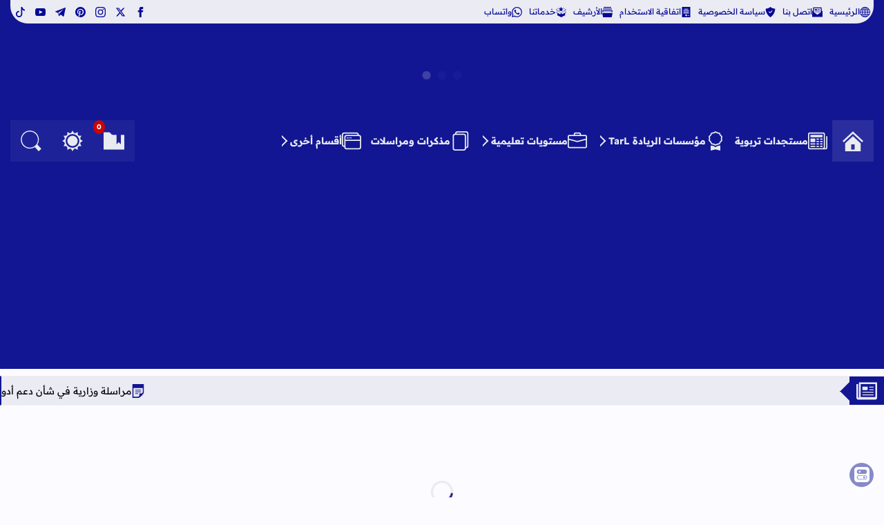

--- FILE ---
content_type: text/html; charset=UTF-8
request_url: https://www.taalimpress.info/2024/02/cpdigilab2024.html
body_size: 92614
content:
<!DOCTYPE html>
<html class='rtl' dir='rtl' lang='ar'>

  

<head>
  
  <!-- Google tag (gtag.js) -->
<script async='async' src='https://www.googletagmanager.com/gtag/js?id=G-L9XVZX2R08'></script>
<script>
  window.dataLayer = window.dataLayer || [];
  function gtag(){dataLayer.push(arguments);}
  gtag('js', new Date());

  gtag('config', 'G-L9XVZX2R08');
</script>
<script async='async' crossorigin='anonymous' src='https://pagead2.googlesyndication.com/pagead/js/adsbygoogle.js?client=ca-pub-1301028541098593'></script>
<!-- META TITLES -->
<title>توقيع اتفاقية للشراكة الاستراتيجية من أجل إرساء مختبر رقمي لفائدة وزارة التربية الوطنية و التعليم الأولي و الرياضة</title>
<!-- LINK CANONICAL -->
<link href='https://www.taalimpress.info/2024/02/cpdigilab2024.html' rel='canonical'/>
<!-- META FOR BROWSER -->
<meta content='width=device-width, initial-scale=1, user-scalable=1, minimum-scale=1, maximum-scale=5' name='viewport'/>
<meta content='text/html; charset=UTF-8' http-equiv='Content-Type'/>
<meta content='ar' http-equiv='content-language'/>
<meta content='تعليم بريس TaalimPress' name='copyright'/>
<meta content='blogger' name='generator'/>
<meta content='IE=edge' http-equiv='X-UA-Compatible'/>
<meta content='790431725383895591' name='bloggeridentifier'/>
<!-- META IMAGE -->
<link href='https://blogger.googleusercontent.com/img/b/R29vZ2xl/AVvXsEiyysvuUGxI0jEknRTVmXdCH0eoMTxRwOpTYnxVZ_xNKJ0a4dAkuaX_f7IMO273yut6Vwhg81NzZOlpTLoilwZp6bj3rwFl_SL4crSZOUprO9RsRooALJ0iXolqi9ujNIIE_nTykJHpZ7rgYGIGjcx068gaiofoJKm5rpsHLg34GUSQ8-ky985cme-jZ1Hx/s16000/%D8%AA%D9%88%D9%82%D9%8A%D8%B9%20%D8%A7%D8%AA%D9%81%D8%A7%D9%82%D9%8A%D8%A9%20%D9%84%D9%84%D8%B4%D8%B1%D8%A7%D9%83%D8%A9%20%D8%A7%D9%84%D8%A7%D8%B3%D8%AA%D8%B1%D8%A7%D8%AA%D9%8A%D8%AC%D9%8A%D8%A9%20%D9%85%D9%86%20%D8%A3%D8%AC%D9%84%20%D8%A5%D8%B1%D8%B3%D8%A7%D8%A1%20%D9%85%D8%AE%D8%AA%D8%A8%D8%B1%20%D8%B1%D9%82%D9%85%D9%8A%20%D9%84%D9%81%D8%A7%D8%A6%D8%AF%D8%A9%20%D9%88%D8%B2%D8%A7%D8%B1%D8%A9%20%D8%A7%D9%84%D8%AA%D8%B1%D8%A8%D9%8A%D8%A9%20%D8%A7%D9%84%D9%88%D8%B7%D9%86%D9%8A%D8%A9%20%D9%88%20%D8%A7%D9%84%D8%AA%D8%B9%D9%84%D9%8A%D9%85%20%D8%A7%D9%84%D8%A3%D9%88%D9%84%D9%8A%20%D9%88%20%D8%A7%D9%84%D8%B1%D9%8A%D8%A7%D8%B6%D8%A9.jpg' rel='image_src'/>
<!-- META DESCRIPTION -->
<meta content='توقيع اتفاقية للشراكة الاستراتيجية من أجل إرساء مختبر رقمي لفائدة وزارة التربية الوطنية و التعليم الأولي و الرياضة' name='description'/>
<!-- OPEN GRAPH -->
<meta content='ar' property='og:locale'/>
<meta content='article' property='og:type'/>
<meta content='تعليم بريس TaalimPress' property='og:site_name'/>
<meta content='توقيع اتفاقية للشراكة الاستراتيجية من أجل إرساء مختبر رقمي لفائدة وزارة التربية الوطنية و التعليم الأولي و الرياضة' property='og:title'/>
<meta content='توقيع اتفاقية للشراكة الاستراتيجية من أجل إرساء مختبر رقمي لفائدة وزارة التربية الوطنية و التعليم الأولي و الرياضة' property='og:description'/>
<meta content='توقيع اتفاقية للشراكة الاستراتيجية من أجل إرساء مختبر رقمي لفائدة وزارة التربية الوطنية و التعليم الأولي و الرياضة' property='og:image:alt'/>
<meta content='https://www.taalimpress.info/2024/02/cpdigilab2024.html' property='og:url'/>
<meta content='https://blogger.googleusercontent.com/img/b/R29vZ2xl/AVvXsEiyysvuUGxI0jEknRTVmXdCH0eoMTxRwOpTYnxVZ_xNKJ0a4dAkuaX_f7IMO273yut6Vwhg81NzZOlpTLoilwZp6bj3rwFl_SL4crSZOUprO9RsRooALJ0iXolqi9ujNIIE_nTykJHpZ7rgYGIGjcx068gaiofoJKm5rpsHLg34GUSQ8-ky985cme-jZ1Hx/w1200-h630-p-k-no-nu/%D8%AA%D9%88%D9%82%D9%8A%D8%B9%20%D8%A7%D8%AA%D9%81%D8%A7%D9%82%D9%8A%D8%A9%20%D9%84%D9%84%D8%B4%D8%B1%D8%A7%D9%83%D8%A9%20%D8%A7%D9%84%D8%A7%D8%B3%D8%AA%D8%B1%D8%A7%D8%AA%D9%8A%D8%AC%D9%8A%D8%A9%20%D9%85%D9%86%20%D8%A3%D8%AC%D9%84%20%D8%A5%D8%B1%D8%B3%D8%A7%D8%A1%20%D9%85%D8%AE%D8%AA%D8%A8%D8%B1%20%D8%B1%D9%82%D9%85%D9%8A%20%D9%84%D9%81%D8%A7%D8%A6%D8%AF%D8%A9%20%D9%88%D8%B2%D8%A7%D8%B1%D8%A9%20%D8%A7%D9%84%D8%AA%D8%B1%D8%A8%D9%8A%D8%A9%20%D8%A7%D9%84%D9%88%D8%B7%D9%86%D9%8A%D8%A9%20%D9%88%20%D8%A7%D9%84%D8%AA%D8%B9%D9%84%D9%8A%D9%85%20%D8%A7%D9%84%D8%A3%D9%88%D9%84%D9%8A%20%D9%88%20%D8%A7%D9%84%D8%B1%D9%8A%D8%A7%D8%B6%D8%A9.jpg' property='og:image'/>
<!--TWITTER CARD -->
<meta content='summary_large_image' name='twitter:card'/>
<meta content='https://www.taalimpress.info/2024/02/cpdigilab2024.html' name='twitter:url'/>
<meta content='https://www.taalimpress.info/' name='twitter:domain'/>
<meta content='توقيع اتفاقية للشراكة الاستراتيجية من أجل إرساء مختبر رقمي لفائدة وزارة التربية الوطنية و التعليم الأولي و الرياضة' name='twitter:title'/>
<meta content='توقيع اتفاقية للشراكة الاستراتيجية من أجل إرساء مختبر رقمي لفائدة وزارة التربية الوطنية و التعليم الأولي و الرياضة' name='twitter:description'/>
<meta content='https://blogger.googleusercontent.com/img/b/R29vZ2xl/AVvXsEiyysvuUGxI0jEknRTVmXdCH0eoMTxRwOpTYnxVZ_xNKJ0a4dAkuaX_f7IMO273yut6Vwhg81NzZOlpTLoilwZp6bj3rwFl_SL4crSZOUprO9RsRooALJ0iXolqi9ujNIIE_nTykJHpZ7rgYGIGjcx068gaiofoJKm5rpsHLg34GUSQ8-ky985cme-jZ1Hx/w1200-h630-p-k-no-nu/%D8%AA%D9%88%D9%82%D9%8A%D8%B9%20%D8%A7%D8%AA%D9%81%D8%A7%D9%82%D9%8A%D8%A9%20%D9%84%D9%84%D8%B4%D8%B1%D8%A7%D9%83%D8%A9%20%D8%A7%D9%84%D8%A7%D8%B3%D8%AA%D8%B1%D8%A7%D8%AA%D9%8A%D8%AC%D9%8A%D8%A9%20%D9%85%D9%86%20%D8%A3%D8%AC%D9%84%20%D8%A5%D8%B1%D8%B3%D8%A7%D8%A1%20%D9%85%D8%AE%D8%AA%D8%A8%D8%B1%20%D8%B1%D9%82%D9%85%D9%8A%20%D9%84%D9%81%D8%A7%D8%A6%D8%AF%D8%A9%20%D9%88%D8%B2%D8%A7%D8%B1%D8%A9%20%D8%A7%D9%84%D8%AA%D8%B1%D8%A8%D9%8A%D8%A9%20%D8%A7%D9%84%D9%88%D8%B7%D9%86%D9%8A%D8%A9%20%D9%88%20%D8%A7%D9%84%D8%AA%D8%B9%D9%84%D9%8A%D9%85%20%D8%A7%D9%84%D8%A3%D9%88%D9%84%D9%8A%20%D9%88%20%D8%A7%D9%84%D8%B1%D9%8A%D8%A7%D8%B6%D8%A9.jpg' name='twitter:image'/>
<meta content='توقيع اتفاقية للشراكة الاستراتيجية من أجل إرساء مختبر رقمي لفائدة وزارة التربية الوطنية و التعليم الأولي و الرياضة' name='twitter:image:alt'/>
<meta content='تعليم بريس TaalimPress' property='article:publisher'/>
<!--[ Theme Color ]-->
<meta content='' name='theme-color'/>
<meta content='' name='msapplication-navbutton-color'/>
<meta content='' name='apple-mobile-web-app-status-bar-style'/>
<meta content='true' name='apple-mobile-web-app-capable'/>
<!--[ Favicon ]-->
<link href='https://www.taalimpress.info/favicon.ico' rel='apple-touch-icon' sizes='96x96'/>
<link href='https://www.taalimpress.info/favicon.ico' rel='apple-touch-icon' sizes='180x180'/>
<link href='https://www.taalimpress.info/favicon.ico' rel='icon' type='image/x-icon'/>
<link href='https://www.taalimpress.info/favicon.ico' rel='shortcut icon' type='image/x-icon'/>
<!--[ Schema Search Action ]-->
<script type='application/ld+json'>{"@context":"https://schema.org","@type":"WebSite","url":"https://www.taalimpress.info/","name":"تعليم بريس TaalimPress","potentialAction":{"@type":"SearchAction","target":"https://www.taalimpress.info/search?q={search_term_string}&max-results=10","query-input":"required name=search_term_string"}}</script>
<!--[ Preconnect and DNS Prefetch ]-->
<link href='//1.bp.blogspot.com' rel='dns-prefetch'/><link href='//2.bp.blogspot.com' rel='dns-prefetch'/><link href='//3.bp.blogspot.com' rel='dns-prefetch'/><link href='//4.bp.blogspot.com' rel='dns-prefetch'/><link href='//blogger.googleusercontent.com' rel='dns-prefetch'/><link href='https://www.taalimpress.info/2024/02/cpdigilab2024.html' rel='dns-prefetch'/><link href='https://www.taalimpress.info/2024/02/cpdigilab2024.html' rel='preconnect'/><link href='//lh3.googleusercontent.com' rel='dns-prefetch'/><link href='//translate.google.com' rel='dns-prefetch'/><link href='//fonts.googleapis.com' rel='dns-prefetch'/><link href='https://fonts.gstatic.com' rel='dns-prefetch'/><link href='//ajax.googleapis.com' rel='preconnect dns-prefetch'/><link href='//cdnjs.cloudflare.com' rel='dns-prefetch'/><link href='//www.google-analytics.com' rel='dns-prefetch'/><link href='//themes.googleusercontent.com' rel='dns-prefetch'/><link href='//pagead2.googlesyndication.com' rel='dns-prefetch'/><link href='//pagead2.googlesyndication.com' rel='preconnect'/><link href='//googleads.g.doubleclick.net' rel='dns-prefetch'/><link href='//statically.io/' rel='dns-prefetch'/><link href='https://www.googletagmanager.com/gtag/js' rel='dns-prefetch'/><link href='https://www.googletagmanager.com/gtag/js' rel='preconnect'/>
<!-- REQUAIRED META TAGS -->
<meta content='203649886375240' property='fb:page_id'/>
<meta content='100003592386247' property='fb:admins'/>
<meta content='@Taalimpress' name='twitter:site'/>
<meta content='@Taalimpress' name='twitter:creator'/>
<meta content='اسم الكاتب' property='article:author'/>
<!-- Template Style CSS -->
<style id='page-skin-1' type='text/css'><!--
/*
|======================================|
|-> Name      | Iqraa Blogger Template |
|--------------------------------------|
|-> Developer | Nureddin Haji          |
|--------------------------------------|
|-> Version   | 3.0                    |
|--------------------------------------|
|-> HomePage  | www.iqraatech.net      |
|======================================|
*/
/*-- CSS Variables TJP2ldzYt85lhYt2DwBx --*/
:root{--iqraa-main-color:#121692;--iqraa-main-dark-color:#040996;--iqraa-submain-color:#ebebf4;--iqraa-secondary-color: #c99e44;--iqraa-bbcolor:#fcfbff;--iqraa-btcolor:#000000;--iqraa-border-color:#f0eef5;--iqraa-submenu-border:#dfe0ee;--iqraa-mainwhite-color:#121692;--iqraa-whitemain-color:#ebebf4;--iqraa-pbcolor:#ffffff;--iqraa-title-color:#000000;--iqraa-widget-title-color:#121692;--iqraa-hp-beforeafter-color:#ebebf4;--iqraa-a-hover-color:#121692;--iqraa-link-color:#121692;--iPostLinkColor: #ff0000;--iqraa-white-color:#e8ebf0;--iqraa-card-submain-color: #626262;--iqraa-search-bg:#262a8e;--iqraaTransDur: .3s;--success-l: #e0fbf3;--success-d: #049f67;--success-t: #0b3b29;--warning-l: #fff7ed;--warning-d: #ed8f1c;--warning-t: #703815;--error-l: #fff0f1;--error-d: #cc3340;--error-t: #681219;--info-l: #dff1fc;--info-d: #418cfd;--info-t: #06357c;--iCatBoxSiz: 175px;--iFLSvgSize: 75px;--iFLFont: 15px;--iqraa-box-shadow-white: #ebebf44D 3px 5px, #ebebf433 6px 9px;--iqraa-box-shadow-dark: #1216924D 3px 5px, #12169233 6px 9px;}html.iqraa-DM {--iqraa-main-color:#041492;--iqraa-main-dark-color:#ebebf2;--iqraa-submain-color:#151a83;--iqraa-bbcolor:#151b82;--iqraa-border-color:#041492;--iqraa-submenu-border:#041492;--iqraa-mainwhite-color:#ebebf4;--iqraa-whitemain-color:#041492;--iqraa-pbcolor:#212579;--iqraa-title-color:#ffffff;--iqraa-hp-beforeafter-color:#9093b4;--iqraa-widget-title-color:#9093b4;--iqraa-btcolor:#d0d1da;--iqraa-a-hover-color:#9093b4;--iqraa-link-color:#ebebf2;--iPostLinkColor: #ff0000;--iqraa-search-bg:#212579;--iqraa-white-color:#e8ebf0;--iqraa-card-submain-color: #ffffff;}* {box-sizing: border-box;margin: 0;padding: 0;font-family: inherit;}a {text-decoration: none;color: var(--iqraa-mainwhite-color);}button {cursor: pointer;border: none;background-color:transparent;}input, textarea, select {outline: none;border: none;}svg{vertical-align:middle;fill: currentColor;}.svg_15 {width: 1.5rem;height: 1.5rem;}.svg_20 {width: 2rem;height: 2rem;}.svg_25 {width: 2.5rem;height: 2.5rem;}.svg_30 {width: 3rem;height: 3rem;}html {scroll-behavior: smooth;font-size:10px;}ol, ul, dl, li {list-style: none;}caption,th{text-align:center}a img{border:0}abbr{text-decoration:none}.CSS_LIGHTBOX{z-index:999999!important}.separator a{clear:none!important;float:none!important;margin-right:0!important;margin-left:0!important}#navbar-iframe,.widget-item-control,a.quickedit,.home-link,.feed-links{display:none!important}.center{display:table;margin:0 auto;position:relative}.widget > h2,.widget > h3,.blog-admin{display:none}.lazyload {visibility: hidden;opacity: 0;}.lazyloaded {visibility: visible;opacity: 1;}.iUnderLineFromMid {position: relative;}.iUnderLineFromMid::before {content: '';position: absolute;left: 50%;bottom: 0;width: 100%;height: 2px;background-color: var(--iqraa-secondary-color);transform-origin: center;transform: translate(-50%, 0) scaleX(0);transition: transform 0.3s ease-in-out;}.iUnderLineFromMid:hover::before {transform: translate(-50%, 0) scaleX(1);}a.disabled {pointer-events: none;opacity: 0.5;cursor: not-allowed;}#datablogId {display: none;}body {background-color: var(--iqraa-bbcolor);font-size: 1.4rem;font-weight: 400;line-height: 1.6;color: var(--iqraa-btcolor);word-wrap: break-word;}.no-scroll {overflow: hidden;}body::-webkit-scrollbar {width: 0.5rem;}body::-webkit-scrollbar-track {background: var(--iqraa-submain-color);border-radius: 3px;}body::-webkit-scrollbar-thumb {background: var(--iqraa-main-color);border-radius: 3px;}@supports not selector(::-webkit-scrollbar){body{scrollbar-color: var(--iqraa-main-color) var(--iqraa-submain-color)}}.overlay{display:block;visibility:hidden;opacity:0;position:fixed;top:0;left:0;right:0;bottom:0;background-color:rgb(0 0 0 / 51%);z-index:1011;-webkit-backdrop-filter:saturate(100%) blur(2px);-ms-backdrop-filter:saturate(100%) blur(2px);-o-backdrop-filter:saturate(100%) blur(2px);backdrop-filter:saturate(100%) blur(2px);margin:0;transition:all .25s ease;}.overlay.iActiveOverLay {visibility: visible;opacity: 1;}.disabled{pointer-events:none}.hidden{display:none}.iVisuallyHidden:not(:focus):not(:active) {clip: rect(0 0 0 0); clip-path: inset(100%); height: 1px; overflow: hidden; position: absolute; white-space: nowrap; width: 1px; }.translated-ltr body {direction:ltr}@keyframes moveToFront {0%, 100% {transform: translateX(0)}50% {transform: translateX(-5px);}}@keyframes moveToBack {0%, 100% {transform: translateX(0);}50% {transform: translateX(+5px);}}@keyframes fadeInUp {from {opacity: 0;transform: translateY(20px);}to {opacity: 1;transform: translateY(0);}}@keyframes progress {from {width: 100%}to {width: 0}}@keyframes heartbeat {0% {transform: scale(1);}25% {transform: scale(1.2);}50% {transform: scale(1);}75% {transform: scale(1.2);}100% {transform: scale(1);}}@keyframes iDotsLoad {0% {box-shadow: 22.4px 0,-22.4px 0;background: ;}33% {box-shadow: 22.4px 0,-22.4px 0 rgba(71,75,255,0.13);background: rgba(71,75,255,0.13);}66% {box-shadow: 22.4px 0 rgba(71,75,255,0.13),-22.4px 0;background: rgba(71,75,255,0.13);}}@keyframes spinner {0%{-webkit-transform:rotate(0deg);transform:rotate(0deg) }to{-webkit-transform:rotate(1turn);transform:rotate(1turn) }}.container {max-width: 1250px;width: 100%;margin: auto;overflow: hidden;}@keyframes colorChange {from {background-color: var(--iqraa-main-color);}to {background-color: var(--iqraa-secondary-color);}}@keyframes slide-down { 0% { opacity:0; transform:translateY(-100%);}100% { opacity:0.9; transform:translateY(0);}}.iLoader{height:100%;overflow:hidden;display:block}.iLoader:after{content:'';position:absolute;top:50%;left:50%;width:26px;height:26px;margin:-16px 0 0 -16px;border:3px solid #eaeaea;border-right-color:var(--iqraa-main-color);border-radius:100%;animation:spinner .8s infinite linear;transform-origin:center}.iqraaRightsLink::before {content: attr(title);transition: .7s;position: absolute;background: var(--iqraa-main-color);white-space: nowrap;right: 110%;border-radius: 20px;padding: 5px 10px;top: 60px;color: var(--iqraa-white-color);opacity:0;z-index: -1;}.iqraaRightsLink:hover::before{opacity:1;z-index: 1;top: 2px;}#outer-wrapper{margin:0 auto;background-color:var(--iqraa-bbcolor);}#content-wrapper {margin-top: 3rem;}header .container {overflow: visible;}#content-wrapper > .container{margin:0}.iMainSideWrap {display: flex;justify-content: space-between;flex-wrap: wrap;}#main-wrapper {overflow: hidden;width: calc(100% - 390px);word-wrap: break-word;}#sidebar-wrapper {overflow: hidden;width: 355px;word-wrap: break-word;}.iMainBlogPosts{display: grid;gap:1rem;grid-template-columns:repeat(auto-fill, minmax(290px, 1fr));}.iPostThumbLink,.comments .avatar-image-container{background-color:rgba(155,155,155,0.07);color:transparent!important}#hidden-widgets-wrap,.hidden-widgets{display:none;visibility:hidden}.index-post-wrap {position: relative;margin-bottom: 15px;}.item-post .post-outer{padding:0}.main .widget{margin:0}.main .Blog{border-bottom-width:0}.iPostContainer {position: relative;background-color: var(--iqraa-pbcolor);margin: 0 0 35px;border: 1px solid var(--iqraa-border-color);border-radius: 3px;}.iqraapostfooter {display: flex;flex-direction: column;gap: 3rem;}#iTopBar .container {border-bottom-left-radius: 25px;border-bottom-right-radius: 25px;display: flex;justify-content: space-between;}#iTopBar {width: 100%;overflow: hidden;margin: 0;}.iHead {background-color: var(--iqraa-main-color);margin-bottom:1rem;}.iTopPagesList{position:relative;display:block;}.iTPLinks {display: flex;gap: 1rem;}.iTPLinks a {font-size: 12px;line-height: 34px;padding: 0 5px;transition: .2s linear;white-space: nowrap;display: flex;justify-content: center;align-items: center;gap: 0.5rem;}.iTPLinks a svg {width: 1.5rem;height: 1.5rem;}.iTPLinks a.selected {background-color: var(--iqraa-mainwhite-color);color: var(--iqraa-whitemain-color);}.iTPLinks a.selected svg {fill: var(--iqraa-whitemain-color);}.iHLogo {text-align: center;display: flex;align-items: center;}.iLogoLink {display: flex;position:relative;justify-content:center;align-items:center;}.iBlogLogo .header-image-wrapper{display:block}.iBlogLogo img {width: auto;max-height: 12rem;height: 100%;max-width: 35rem;}.iBlogLogo svg {width: 100%;max-height: 12rem;height: 100%;max-width: 35rem;fill: var(--iqraa-white-color);}@media screen and (max-width:1100px) {.iBlogLogo img {max-height: 10rem;max-width: 30rem;} .iBlogLogo svg {max-height: 10rem;max-width: 30rem;}}.iTextLogo {font-size: 35px;padding: 0.5rem 2rem 1rem;border-radius: 250px 250px 250px 250px;overflow: hidden;-webkit-user-select: none;-ms-user-select: none;user-select: none;text-wrap: nowrap;}#main-menu #main-menu-nav {display: flex;align-items: center;justify-content: flex-start;column-gap: 5px;overflow-x: auto;scrollbar-width: thin;width: 100%;white-space: nowrap;}#main-menu ul > li {transition: var(--iqraaTransDur);}#iHeadBtns {gap: 5px;justify-content: center;display: flex;align-items: center;flex: 0 0 auto;}#main-menu .widget{display:none}#main-menu .show-menu{display:block}#main-menu #main-menu-nav > li > a {position: relative;color: #e8ebf0;font-weight: 700;line-height: 60px;text-decoration: none;padding: 0px 7px;display: flex;justify-content: center;align-items: center;flex-wrap: nowrap;gap: 5px;white-space: nowrap;}#main-menu #main-menu-nav > li:hover{background-color:rgba(255,255,255,0.05)}#main-menu #main-menu-nav > li:hover > a{color:#ebebf2}#main-menu #main-menu-nav > li > ul {position: fixed;width: 210px;background-color: var(--iqraa-submain-color);z-index: 999;border: 1px solid var(--iqraa-submenu-border);box-shadow: 0 2px 2px rgba(0,0,0,0.2);visibility: hidden;opacity: 0;text-align: right;transform: translateY(10px);transition: opacity 0.3s ease, transform 0.3s ease, visibility 0.3s ease;pointer-events: none;}#main-menu #main-menu-nav > li.submenu:hover > ul {visibility: visible;opacity: 1;}#main-menu #main-menu-nav > li > ul.active {visibility: visible;opacity: 1;transform: translateY(0);pointer-events: auto;}#main-menu .submenu ul {position: absolute;float: right;top: 0;right: 120%;margin: -1px 0 0;visibility: hidden;opacity: 0;}#main-menu .submenu:hover > ul{visibility:visible;opacity:1;right:100%}#main-menu ul > li > ul > li{display:block;position:relative;background-color:var(--iqraa-submain-color);border-bottom:1px solid var(--iqraa-submenu-border);transition:background .17s ease}#main-menu ul > li > ul > li:hover{background-color:var(--iqraa-submenu-border)}#main-menu .iSubMenu_link {position: relative;display: flex;height: 36px;justify-content: space-between;font-size: 13px;color: var(--iqraa-mainwhite-color);line-height: 36px;padding: 0 15px;transition: color .17s ease;font-weight: bold;align-items: center;flex-wrap: nowrap;gap: 0.5rem;white-space: nowrap;}#main-menu ul > li > ul > li:last-child{border-bottom:0}#main-menu ul > li.submenu > a::after {position: relative;content: '';width: 8px;border-width: 2px;border-style: solid;border-color: transparent;border-top-color: #e8ebf0;border-right-color: var(--iqraa-white-color);border-radius: 0 0 0 0;transform: translate(-50%, -50%) rotate(45deg);transition: all .4s ease-in-out;height: 8px;top: 6px;margin-inline-end: 0.5rem;}#main-menu #main-menu-nav > li.submenu:hover > a:after{transform: translate(-50%, -50%) rotate(135deg);}#main-menu ul > li > ul > li.submenu > a:after {border-top-color: var(--iqraa-mainwhite-color);border-right-color: var(--iqraa-mainwhite-color);width: 7px;height: 7px;}#main-menu ul > li > ul > li.submenu:hover > a:after{transform: translate(-50%, -50%) rotate(225deg);}#main-menu ul ul{transition:var(--iqraaTransDur)}#main-menu #main-menu-nav .homepage {width: 6rem;height: 6rem;background-color: rgba(255,255,255,0.05);}#main-menu  #main-menu-nav .homepage svg{width: 30px;height: 30px;}#main-menu #main-menu-nav svg {width: 28px;height: 28px;}#main-menu #homepageli {background-color: rgba(255, 255, 255, 0.05);text-align: center;}.iHeadBtn{width: 6rem;height: 6rem;display: flex;justify-content: center;align-items: center;position:relative;transition:.2s linear;}#main-menu #main-menu-nav .homepagetitle{display: none;}#main-menu ul > li > ul > li:hover{border-right:2px solid var(--iqraa-mainwhite-color);}#main-menu-nav .homepage:hover{background: rgba(255,255,255,0.15);}.iMMList #main-menu-nav {display: flex;align-items: center;justify-content: flex-start;gap: 5px;flex-direction: column;}.iPostCat svg{width:1.2rem;height:1.2rem;}.iHeadBtn svg {width: 30px;height: 30px;fill: var(--iqraa-white-color);}.iMMToggleBTN svg {stroke: var(--iqraa-white-color);}#sidebar-wrapper .HTML .title svg,#footerwidgets .HTML .title svg{fill:var(--iqraa-whitemain-color);width:23px;height:23px;position:absolute;left:22px;top:12px;}.iPostFImage {position: relative;width: 100%;}.item-post-wrap {display: flex;flex-direction: column;}.iPostHead {position: relative;margin-bottom: 15px;padding: 0 15px;flex-wrap: nowrap;display: flex;gap: 1rem;}.iPostTitle {font-size: 21px;line-height: 1.4em;font-weight: bold;flex: 1;}.static_page .iPostContainer .iPostTitle {padding-top: 15px;}.iPostCoverImg{margin-bottom:15px;}.iPostCoverImg img {width: 100%;height: 100%;object-fit: cover;}.iPostCoverImg .iPostThumbLink {border-radius: 0;aspect-ratio:5/3;}#breadcrumb {font-size: 12px;padding: 0.7rem 1rem;border-bottom: 2px solid var(--iqraa-border-color);}#breadcrumb a{color:var(--iqraa-btcolor);}#breadcrumb a:hover{color:var(--iqraa-main-color)}.iPostBody{width:100%;font-size:16px;line-height:1.6;padding:20px 15px 0;margin:15px 0 20px;border-top:1px solid var(--iqraa-border-color)}.iPostBody p {margin-block: 1.5rem;}.iPostBody img {max-width: 100%;max-height: fit-content;}.iPostDescBox .iPDB-Title{font-weight:700;}.iPM_reading_time{display:inline;}.iPM_words_count{display:inline;}.iPostThumbLink {position: relative;width: 100%;display: block;overflow: hidden;border-radius: 5px;display: flex;justify-content: center;align-items: center;aspect-ratio: 5/3;}.iPostThumb {display: block;position: relative;width: 100%;height: 100%;object-fit: cover;transition: opacity .3s ease, transform .3s;aspect-ratio: 5/3;}.iWaitingDots {width: 11.5px;height: 11.5px;background: var(--iqraa-main-color);color: var(--iqraa-main-color);border-radius: 50%;box-shadow: 22.4px 0,-22.4px 0;animation: iDotsLoad 1s infinite linear alternate;position: absolute;opacity: 0.2;}.iLogoLink .iWaitingDots {color: var(--iqraa-submain-color);background-color:var(--iqraa-submain-color);}.iArticle:hover .iPostThumb, .iPopularPosts .iPPArticle:hover .iPostThumb{opacity: 0.8;transform: scale(1.14) rotate(5deg);}.iArticleTitle{font-size:15px;position:relative;}.iArticleTitle_link {display: inline;-webkit-transition: all .3s cubic-bezier(.32,.74,.57,1);transition: all .3s cubic-bezier(.32,.74,.57,1);letter-spacing: inherit;text-transform: inherit;word-break: break-word;background: linear-gradient(to top left, currentColor -200%,currentColor 300%);background-repeat: no-repeat;background-size: 0px 0.063em;background-position: right 95%;color: var(--iqraa-title-color);padding-bottom: 0.5rem;}.iArticleTitle_link:hover {background-size: 100% 2px;color: var(--iqraa-a-hover-color);}.iPostInfoWrap {width: 100%;display: flex;flex-direction: column;gap: 0.5rem;flex: 1;}.iPostCat {transition: var(--iqraaTransDur);position: relative;background-color: var(--iqraa-main-color);color: var(--iqraa-white-color);font-size: 10px;text-transform: uppercase;padding: 2px 6px;width: fit-content;border-radius: 5px;display: flex;gap: 0.5rem;align-items: center;justify-content: center;}.iPostCat:hover {background-color: var(--iqraa-secondary-color);}.iqraa_pbc_pages {position: relative;min-height: 30rem;}.iPostBody a:not(.button,.iAlsoRead__post-link,a[name="more"],.iqraa-message a,.iSpecialLink, .separator a) {color: var(--iPostLinkColor);display: inline;letter-spacing: inherit;text-transform: inherit;word-break: break-word;transition: 0.3s;padding-inline: 0.3rem;padding-top: 0.2rem;}.iPostBody a:not(.button,.iAlsoRead__post-link,a[name="more"],.iqraa-message a,.iSpecialLink) {background: linear-gradient(to top left, var(--iPostLinkColor) -200%, var(--iPostLinkColor) 300%);background-repeat: no-repeat;background-position: right 100%;padding-bottom: 0.5rem;background-size: 100% 2px;}.iqraa-message a:not(.button) {background: linear-gradient(to top left, currentColor -200%, currentColor 300%);background-repeat: no-repeat;background-position: right 100%;padding-bottom: 0.5rem;background-size: 100% 2px;}.iPostBody a:not(.button,.iAlsoRead__post-link,a[name="more"],.iqraa-message a,.iSpecialLink,.separator a,.separator a):hover {color: white;background-size: 100% 100%;}.iPostsNavigation {display: flex;justify-content: center;margin-block-end: 3rem;}.iPN__btn {display: inline-block;height: 4rem;font-size: 14px;font-weight: 400;line-height: 34px;padding: 0 30px;margin: 0;border-radius: 2px;color: var(--iqraa-white-color);background: var(--iqraa-main-color);transition: var(--iqraaTransDur) ease;}.iPN__btn:hover {background-color: var(--iqraa-secondary-color);}.iPN__btn--noposts {background-color: var(--iqraa-title-color) !important;color: var(--iqraa-pbcolor);cursor: not-allowed;}.iPostsNavigation svg{width:17px;height:17px;margin:-3px 5px 0 0;fill:var(--iqraa-white-color);}.iPostsNavigation .iLoader {position: relative;overflow: hidden;margin: 0;align-items: center;justify-content: center;height: 36px;width: 36px;}.iPostsNavigation .iLoader {display: none;}.post-body h1, .post-body h2, .post-body h3, .post-body h4, .post-body h5, .post-body h6 {display: flex;align-items: center;margin-block: 1.5rem;background: var(--iqraa-submain-color);color: var(--iqraa-mainwhite-color);position: relative;}.post-body h1 {font-size: 21px;padding: 1.2rem 1rem;}.post-body h2{font-size:19px;padding:1rem;}.post-body h3{font-size:18px;padding:0.8rem 1rem;}.post-body h4{font-size:17px;padding:0.6rem 1rem;}.post-body h5{font-size:16px;padding: 0.4rem 1rem;}.post-body h6{font-size:16px;padding: 0.2rem 1rem;}#iCopyTUrlBtn {visibility: hidden;border: none;background-color: unset;opacity: 0;cursor: pointer;transition: var(--iqraaTransDur);position: absolute;inset-inline-end: 1rem;}#iCopyTUrlBtn svg {fill: var(--iqraa-secondary-color);width:2.5rem;height:2.5rem}.post-body h1:hover #iCopyTUrlBtn,.post-body h2:hover #iCopyTUrlBtn,.post-body h3:hover #iCopyTUrlBtn,.post-body h4:hover #iCopyTUrlBtn,.post-body h5:hover #iCopyTUrlBtn,.post-body h6:hover #iCopyTUrlBtn {visibility: visible;opacity: 1;}.sidebar .widget{position:relative;overflow:hidden;background-color:var(--iqraa-pbcolor);padding:0;margin:0 0 35px;border:1px solid var(--iqraa-border-color);border-radius:3px}.sidebar .widget-content,.sidebar .iWidgetContent,.footer-widgets .iWidgetContent,.footer-widgets .widget-content{width:100%;padding:15px}.iWidgetTitle {width: 100%;display: flex;justify-content: space-between;align-items: center;background-color: var(--iqraa-submain-color);color: var(--iqraa-mainwhite-color);padding: 5px 15px;border-bottom: 2px solid var(--iqraa-border-color);gap: 7px;margin-bottom: 1rem;}.iWidgetTitle h2 {line-height: 34px;font-size: 17px;font-weight: 700;overflow: hidden;white-space: nowrap;text-overflow: ellipsis;flex: 1;}.iWTitleIcon {min-width: 35px;min-height: 35px;background-color: var(--iqraa-main-color);border-radius: 50%;white-space: nowrap;display: flex;justify-content: center;align-items: center;}.iWTitleIcon svg{width: 22px;height: 22px;fill: var(--iqraa-white-color);}.widget:hover .iWTitleIcon, .iRelatedPosts:hover .iWTitleIcon{animation: colorChange calc(var(--iqraaTransDur) * 2) infinite alternate;}.iWidgetTitle .search-query {color: var(--iqraa-white-color);background-color: var(--iqraa-secondary-color);padding: 0.3rem 1rem;border-radius: 3rem;text-transform: uppercase;}#footerwidgets{display:block;width:100%;overflow:hidden;background-color:var(--iqraa-pbcolor);padding:0;border-top:2px solid var(--iqraa-border-color)}.footer-widgets {overflow: hidden;margin: 0 auto;display: grid;grid-template-columns: 1fr 1fr 1fr;grid-gap: 1.5rem;max-width: 1250px;}@media screen and (max-width: 1250px) {.footer-widgets{padding-inline:1rem;}}@media screen and (max-width: 880px) {.footer-widgets{grid-template-columns: 1fr;gap:0}}.footercol {display: flex;flex-direction: column;gap: 1.5rem;margin-top: 1.5rem;}.footercol.no-items {margin: 0;}#footer-wrapper{display:block;width:100%;overflow:hidden;background-color:var(--iqraa-submain-color);padding:0;border-top:2px solid var(--iqraa-border-color)}#footer-wrapper .container {overflow: hidden;margin: 0 auto;padding: 15px 0;display: flex;justify-content: space-between;align-items: center;}@media screen and (max-width: 1100px) {#footer-wrapper .container {padding: 15px;}}@media screen and (max-width: 980px) {#footer-wrapper .container {flex-direction: column-reverse;gap: 1.5rem;}}#footer-wrapper .iBlogRights {font-size: 15px;display: flex;justify-content: center;align-items: center;gap: 4px;flex-wrap: wrap;}#footer-wrapper .iBlogRights a{color:var(--iqraa-link-color);transition:color .17s;font-weight:700}.post-table {overflow-X: auto}.post-table table{border-collapse:collapse;width:100%}.post-table th{background-color:var(--iqraa-main-color);color:var(--iqraa-white-color);font-weight:bold}.post-table th,.post-table td{border:0.125em solid var(--iqraa-submain-color);line-height:1.5;padding:0.75em;text-align:right}tr:hover{background-color:var(--iqraa-submain-color);}.iFixedHeader{-webkit-animation: slide-down 0.5s;-moz-animation: slide-down 0.5s;animation: slide-down 0.5s;position: fixed;width: 100%;right: 0;top: 0;margin: 0;z-index: 11;}#iHeader,#Iqraa-NT{transition: 0.5s ease all;}.fixed-iqraant, .iFixedHeader{-webkit-animation: slide-down 0.5s;-moz-animation: slide-down 0.5s;animation: slide-down 0.5s;}.iqraaads-iHomePage .widget{font-family:sans-serif;background:transparent!important;margin:0 0 30px;text-align:center;font-size:13px;display:block;clear:both;border:none;overflow:unset!important;box-shadow:none;padding:0!important;border-radius:0}.iqraaadsinposts,#ipdAd,#iqraaads-inIRPtop,#iqraaads-inIRPbot{font-family:sans-serif;background:transparent!important;margin:15px 0;text-align:center;font-size:13px;display:block!important;clear:both;border:none;box-shadow:none;padding:0!important;border-radius:0}#iqraaads-inIRPtop{margin:15px 0 30px;}#iqraaads-inIRPbot{margin:30px 0 15px;}.post-body .ilink:after {height: 16px;display: inline-block;width: 16px;position: relative;line-height: 1;margin: 0 5px 0 3px;vertical-align: middle;}.post-body .ilink:after {content: url('data:image/svg+xml,<svg viewBox="0 0 24 24" fill="rgb(33, 67, 135)" xmlns="http://www.w3.org/2000/svg"><path d="M21 13v10h-21v-19h12v2h-10v15h17v-8h2zm3-12h-10.988l4.035 4-6.977 7.07 2.828 2.828 6.977-7.07 4.125 4.172v-11z"></path></svg>');}.iqraa-DM .ilink:after {content: url('data:image/svg+xml,<svg viewBox="0 0 24 24" fill="rgb(255, 255, 255)" xmlns="http://www.w3.org/2000/svg"><path d="M21 13v10h-21v-19h12v2h-10v15h17v-8h2zm3-12h-10.988l4.035 4-6.977 7.07 2.828 2.828 6.977-7.07 4.125 4.172v-11z"></path></svg>');}.fixed-header .itoreadlistbtn {top: 0;}.iListCloseBTN {left: 0;top: -10px;width: 40px;height: 40px;line-height: 40px;float: left;}.iListCloseBTN svg {fill: var(--iqraa-main-color);}#iTRListEmptyM svg {fill: var(--iqraa-main-color);}.text-center center {color: var(--iqraa-main-color);}.markedbooksvg svg {width: 25px;height: 25px;fill: var(--iqraa-main-color);}.markedbooksvg {width: 30px;}.markedbookslist a {color: var(--iqraa-main-color);}.markedbookslist a:hover {color: var(--iqraa-main-color);opacity: 0.9;}.iListCloseBTN svg:hover {opacity: 0.9;}.markedbookslist tr:hover {background: transparent;}.iTRLAddBTN .iTRLBTN {min-width: unset;padding: 0 7px;z-index: 2;margin: 0 15px 0 10px;}.iImagesSlide {display: flex;white-space: nowrap;width: 100%;flex-direction: row;overflow-x: scroll;overflow-y: hidden;scroll-behavior: smooth;margin: 15px 0 0;}.iImagesSlide .iSImage img {border-radius: 7px;max-height: 225px;max-width: 720px;margin: 0 5px;scroll-snap-align: start;width: auto !important;height: auto !important;}.slidenote {font-size: 12px;margin: 0 0 15px;line-height: 1.6;}.slidenote svg{width: 17px;height: 15px;margin-left: 5px;fill: var(--iqraa-title-color);}.iqraatoc{font-size:15px;}.iqraatoc span{font-size:16px;}.fixed-header .iHLogo{display:none!important;}.iYouTubeiFrame, .separator:has(.BLOG_video_class){position:relative;width:100%;height:0;padding-bottom:56.25%;margin:15px 0;}.iframe-video,.separator:has(.BLOG_video_class) .BLOG_video_class{position:absolute;top:0;left:0;width:100%;height:100%;}.iSocialBTNs a {border-radius: 50px;}.iLabel_link {border-radius: 30px;}.iLabel_Count {border-radius: 30px;}.iPage_Link {border-radius: 30px;}.iFooterLinks {display: flex;gap: 1rem;justify-content: center;flex-wrap: wrap;}.iFL_Link {display: flex;gap: 0.5rem;white-space: nowrap;align-items: center;padding: 0.5rem 1rem;transition: var(--iqraaTransDur) ease;border-radius: 0.5rem;box-shadow: rgba(60, 64, 67, 0.3) 0px 1px 2px 0px, rgba(60, 64, 67, 0.15) 0px 1px 3px 1px;}.iFL_Link:hover {background-color: var(--iqraa-secondary-color);color: var(--iqraa-white-color);}.iFL_Link svg {width: 1.7rem;height: 1.7rem;}.iContactForm {overflow: hidden}.iPostBody .iContactForm {min-height: 30rem;position: relative;}.iCF__field {display: flex;  flex-direction: column;  gap: 1rem;}.iCF__label {display: flex;align-items: center;gap: 0.8rem;}.iCF__input {color: var(--iqraa-mainwhite-color);width: 100%;padding: 0.5rem 2rem 0.5rem 1rem;background: var(--iqraa-submain-color);border-radius: 0.3rem;height: 5rem;}.iCF__input::placeholder {opacity: 0.5;transition: var(--iqraaTransDur);}.iCF__input:focus {outline: none !important;border-bottom: 0.2rem solid var(--iqraa-main-color);}.iCF__input:focus::placeholder {color: transparent;}.iCF__input_textarea {resize: vertical;min-height: 13.5rem;padding-top: 1.5rem;}.iCF__button {background-color: var(--iqraa-mainwhite-color);color: var(--iqraa-whitemain-color);cursor: pointer;transition: var(--iqraaTransDur);box-shadow: rgba(50, 50, 93, 0.25) 0px 2px 5px -1px, rgba(0, 0, 0, 0.3) 0px 1px 3px -1px;height: 5rem;}.iCF__button:hover {background-color: var(--iqraa-secondary-color);}.iCF__form {display: flex;flex-direction: column;gap: 1.5rem;}.contact-form-error-message-with-border {background-color: var(--error-l);color: var(--error-d);font-weight: bold;padding: 1rem 1rem 1rem 2.5rem;border-radius: 0.5rem;text-align: center;display: flex;justify-content: center;align-items: center;position: relative;}.contact-form-cross {cursor: pointer;position: absolute;left: 7px;}.contact-form-success-message-with-border {background-color: var(--success-l);color: var(--success-d);font-weight: bold;padding: 1rem;border-radius: 0.5rem;text-align: center;}.iContactForm .requaired {color: red;font-weight: bold;}.notification-cont.error {color: #ac0707;float: right;width: 100%;background-color: #fbe5e5;font-size: 12px;text-align: center;line-height: 11px;padding: 10px;margin: 10px 0;border: 1px solid #fc6262;font-weight: bold;}.notification-cont.success {color: #03551b;float: right;width: 100%;background-color: #bdf0a9;font-size: 12px;text-align: center;line-height: 11px;padding: 10px;margin: 10px 0;border: 1px solid #046821;font-weight: bold;}.notification-cont.sending {color: #8a4904;float: right;width: 100%;background-color: #f2dcc6;font-size: 12px;text-align: center;line-height: 11px;padding: 10px;margin: 10px 0;border: 1px solid #8a4904;font-weight: bold;}.contact-form-error-message,.contact-form-success-message {margin: 0}.iCF__icon {width: 25px;height: 24px;}#iWANotification span {padding: 10px 15px;text-align: center;font-weight: 700;width: 100%;display: block;}#iWANotification span.success {background: var(--success-l);color: var(--success-d);}#iWANotification span.error {background: var(--error-l);color: var(--error-d);}.iWhatsAppForm svg {fill: var(--iqraa-main-color);}.ReadMode .iPostMeta,.ReadMode #sidebar-wrapper,.ReadMode #breadcrumb,.ReadMode .ialsoread,.ReadMode .back-top,.ReadMode .iPostCats,.ReadMode .iqraaads-iHomePage,.ReadMode .Iqraa-NT,.ReadMode #iTopBar,.ReadMode #iHeader,.ReadMode .iPostShareWrap,.ReadMode .iqraapostfooter,.ReadMode .blog-post-comments,.ReadMode #footerwidgets,.ReadMode #iqraa-pbc-inposts,.ReadMode .iRelatedPosts {display:none!important}.ReadMode #main-wrapper{width:100%!important}.ReadMode #content-wrapper {padding:0!important;margin: 0 auto;}.ReadMode .item-post .post-body {font-size: 20px;}.back-top{display: none;background: var(--iqraa-main-color);z-index: 1010;width: 35px;height: 35px;position: fixed;bottom: 15px;left: 15px;cursor: pointer;overflow: hidden;font-size: 20px;color: var(--iqraa-hp-beforeafter-color);line-height: 37px;border-radius: 50%;text-align: center;opacity: .5;}.back-top svg{position: absolute;opacity: .8;transition: all 0.3s ease-out;left: 3px;bottom: 2px;width: 30px;height: 30px;fill:var(--iqraa-white-color);}.back-top:hover,.back-top:hover svg,.nav-active .back-top svg,.nav-active .back-top{opacity:1}.back-top:hover svg {-moz-transform: rotate(360deg);-webkit-transform: rotate(360deg);-moz-transform: rotate(360deg);-ms-transform: rotate(360deg);-o-transform: rotate(360deg);transform: rotate(360deg);}.back-top:hover {background-color: var(--iqraa-secondary-color);}.iqraa-message.success:before{background: url('data:image/svg+xml,<svg fill="rgb(4, 159, 103)" viewBox="0 0 24 24" xmlns="http://www.w3.org/2000/svg"><path d="M12 2a10 10 0 1 1-.01 20.01 10 10 0 0 1 0-20zM6.95 12.4l3.85 3.42c.14.13.32.2.5.2.2 0 .4-.09.55-.25l5.95-6.51c.13-.14.2-.32.2-.5a.75.75 0 0 0-1.3-.5l-5.45 5.96-3.3-2.94a.75.75 0 0 0-1.25.55c0 .2.08.41.25.56z"/></svg>');}.iqraa-DM .iqraa-message.success:before,.iqraa-message.success.imtitle :is(h1, h2, h3, h4, h5, h6)::before {background: url('data:image/svg+xml,<svg fill="rgb(255, 255, 255)" viewBox="0 0 24 24" xmlns="http://www.w3.org/2000/svg"><path d="M12 2a10 10 0 1 1-.01 20.01 10 10 0 0 1 0-20zM6.95 12.4l3.85 3.42c.14.13.32.2.5.2.2 0 .4-.09.55-.25l5.95-6.51c.13-.14.2-.32.2-.5a.75.75 0 0 0-1.3-.5l-5.45 5.96-3.3-2.94a.75.75 0 0 0-1.25.55c0 .2.08.41.25.56z"/></svg>');}.iqraa-message.info{background-color: var(--info-l);border-color: #dce8ff;color: var(--info-t);}.iqraa-message.info.imtitle :is(h1, h2, h3, h4, h5, h6) {background-color: var(--info-d);}.iqraa-message.info:before,.iImage__caption:before{background: url('data:image/svg+xml,<svg fill="rgb(65, 140, 253)" viewBox="0 0 24 24" xmlns="http://www.w3.org/2000/svg"><path d="M12 2a10 10 0 1 1 0 20.01 10 10 0 0 1 0-20zm0 8a.75.75 0 0 0-.75.75v5.5a.75.75 0 0 0 1.5 0v-5.5A.75.75 0 0 0 12 10zm0-3a1 1 0 1 0 0 2 1 1 0 0 0 0-2z"/></svg>');}.iqraa-DM .iqraa-message.info:before,.iqraa-DM .iImage__caption:before,.iqraa-message.info.imtitle :is(h1, h2, h3, h4, h5, h6)::before{background: url('data:image/svg+xml,<svg fill="rgb(255, 255, 255)" viewBox="0 0 24 24" xmlns="http://www.w3.org/2000/svg"><path d="M12 2a10 10 0 1 1 0 20.01 10 10 0 0 1 0-20zm0 8a.75.75 0 0 0-.75.75v5.5a.75.75 0 0 0 1.5 0v-5.5A.75.75 0 0 0 12 10zm0-3a1 1 0 1 0 0 2 1 1 0 0 0 0-2z"/></svg>');}.iqraa-message.warning{background-color: var(--warning-l);border-color: #fff1d3;color: var(--warning-t);}.iqraa-message.warning.imtitle :is(h1, h2, h3, h4, h5, h6) {background-color: var(--warning-d);}.iqraa-message.warning a {color: var(--warning-d);}.iqraa-message.warning:before{background: url('data:image/svg+xml,<svg xmlns="http://www.w3.org/2000/svg" fill="rgb(237, 143, 28)" viewBox="0 0 512 512"><path d="M506.43 421.54 291.57 49.39c-15.81-27.39-55.32-27.4-71.14 0L5.57 421.54c-15.82 27.39 3.93 61.61 35.57 61.61h429.72c31.63 0 51.39-34.21 35.57-61.61zm-231.6-36.5a18.82 18.82 0 0 1-37.65 0v-11.25a18.82 18.82 0 0 1 37.64 0v11.24zm0-73.34a18.82 18.82 0 0 1-37.65 0V203.81a18.82 18.82 0 0 1 37.64 0v107.9z"/></svg>');}.iqraa-DM .iqraa-message.warning:before,.iqraa-message.warning.imtitle :is(h1, h2, h3, h4, h5, h6)::before{background: url('data:image/svg+xml,<svg xmlns="http://www.w3.org/2000/svg" fill="rgb(255, 255, 255)" viewBox="0 0 512 512"><path d="M506.43 421.54 291.57 49.39c-15.81-27.39-55.32-27.4-71.14 0L5.57 421.54c-15.82 27.39 3.93 61.61 35.57 61.61h429.72c31.63 0 51.39-34.21 35.57-61.61zm-231.6-36.5a18.82 18.82 0 0 1-37.65 0v-11.25a18.82 18.82 0 0 1 37.64 0v11.24zm0-73.34a18.82 18.82 0 0 1-37.65 0V203.81a18.82 18.82 0 0 1 37.64 0v107.9z"/></svg>');}.iqraa-message.error{background-color: var(--error-l);border-color: #fde3df;color: var(--error-t);}.iqraa-message.error.imtitle :is(h1, h2, h3, h4, h5, h6) {background-color: var(--error-d);}.iqraa-message.error a {color: var(--error-d);}.iqraa-message.error:before{background: url('data:image/svg+xml,<svg fill="rgb(204, 51, 64)" viewBox="0 0 24 24" xmlns="http://www.w3.org/2000/svg"><path d="M12 21.53a10 10 0 1 0 0-20 10 10 0 0 0 0 20zm0-8a.75.75 0 0 1-.75-.75v-5.5a.75.75 0 0 1 1.5 0v5.5c0 .42-.33.75-.75.75zm0 3a1 1 0 1 1 0-2 1 1 0 0 1 0 2z"/></svg>');}.iqraa-DM .iqraa-message.error:before,.iqraa-message.error.imtitle :is(h1, h2, h3, h4, h5, h6)::before{background: url('data:image/svg+xml,<svg fill="rgb(255, 255, 255)" viewBox="0 0 24 24" xmlns="http://www.w3.org/2000/svg"><path d="M12 21.53a10 10 0 1 0 0-20 10 10 0 0 0 0 20zm0-8a.75.75 0 0 1-.75-.75v-5.5a.75.75 0 0 1 1.5 0v5.5c0 .42-.33.75-.75.75zm0 3a1 1 0 1 1 0-2 1 1 0 0 1 0 2z"/></svg>');}blockquote {padding: 10px 20px 20px 20px;margin-block: 2rem;background: var(--iqraa-submain-color);border-radius: 10px;box-shadow: rgba(0, 0, 0, 0.12) 0px 1px 3px, rgba(0, 0, 0, 0.24) 0px 1px 2px;}blockquote p:last-child {margin-bottom: 0;}blockquote:before{content: url('data:image/svg+xml,<svg xmlns="http://www.w3.org/2000/svg" fill="rgb(255, 255, 255)" viewBox="0 0 24 24"><path d="M9.983 3v7.391c0 5.704-3.731 9.57-8.983 10.609l-.995-2.151c2.432-.917 3.995-3.638 3.995-5.849h-4v-10h9.983zm14.017 0v7.391c0 5.704-3.748 9.571-9 10.609l-.996-2.151c2.433-.917 3.996-3.638 3.996-5.849h-3.983v-10h9.983z"/></svg>');margin: 0 0 0 10px;width: 20px;height: 20px;background: var(--iqraa-main-color);padding: 10px;border-radius: 50px;display: inline-block;}.button.demo:before {content: url('data:image/svg+xml,<svg xmlns="http://www.w3.org/2000/svg" viewBox="0 0 24 24" fill="rgb(18,22,146)" fill-rule="evenodd" clip-rule="evenodd"><path d="M17 24H7v-1a3.2 3.2 0 0 0 2.5-3h5a3.2 3.2 0 0 0 2.5 3v1zm6-5a1 1 0 0 0 1-1V1a1 1 0 0 0-1-1H1a1 1 0 0 0-1 1v17a1 1 0 0 0 1 1h22zm-11-3.42a1 1 0 1 1 0 2 1 1 0 0 1 0-2zM22 2H2v12h20V2z"/></svg>');}.button.download:before {content: url('data:image/svg+xml,<svg xmlns="http://www.w3.org/2000/svg" fill="rgb(18,22,146)" viewBox="0 0 24 24"><path d="M19.48 10.1a7.5 7.5 0 0 0-14.96 0A5.5 5.5 0 0 0 5.5 21h13a5.5 5.5 0 0 0 .98-10.9zM12 17l-4-4h3V9h2v4h3l-4 4z"/></svg>')}.button.buy:before {content: url('data:image/svg+xml,<svg fill="rgb(18,22,146)" xmlns="http://www.w3.org/2000/svg" viewBox="0 0 260 260"><path d="m258 50-18.86 79.4a31.89 31.89 0 0 1-31.13 24.6H93.55l4.5 18.77A15.9 15.9 0 0 0 113.58 185H227v16H113.57a31.86 31.86 0 0 1-31.07-24.5L47.4 30.23A15.9 15.9 0 0 0 31.87 18H2V2h29.88a31.86 31.86 0 0 1 31.07 24.5L68.6 50H258zM96.65 235a23 23 0 1 0 46 0 23 23 0 0 0-46 0zm84 0a23 23 0 1 0 46 0 23 23 0 0 0-46 0z"/></svg>')}.button.link:before {content: url('data:image/svg+xml,<svg fill="rgb(18,22,146)" xmlns="http://www.w3.org/2000/svg" viewBox="0 0 24 24"><path d="M21 13v10H0V4h12v2H2v15h17v-8h2zm3-12H13.01l4.04 4-6.98 7.07 2.83 2.83 6.97-7.07L24 12V1z"/></svg>');}.iModalBox {display: flex;flex-direction: column;gap: 1rem;background: #fff;position: relative;margin: auto auto;width: calc(100% - 20px);padding: 20px;z-index: 1;max-width: 600px;overflow: hidden;transition: all 0.5s ease-in-out;border-radius: 7px;box-shadow: 0 9px 46px 8px rgba(0,0,0,.14), 0 11px 15px -7px rgba(0,0,0,.12), 0 24px 38px 3px rgba(0,0,0,.2);}.iMB__head {display: flex;gap: 1rem;justify-content: space-between;align-items: center;}.iMB__title{color: var(--iqraa-white-color);background-color: var(--iqraa-main-color);padding: 5px 10px;border-radius: 10px;font-size: 17px;}.iMB__close svg{width: 35px;height: 35px;fill: var(--iqraa-main-color);cursor: pointer;}.iMB__close:hover {opacity:0.9}.iMB__line {flex: 1;height: 2px;background-color: var(--iqraa-main-color);}#iBookMark,#iShareLayout,.iPDBtnModal {display: flex!important;width: 100%;height: 100%;position: fixed;top: 0;left: 0;transition:var(--iqraaTransDur);z-index: -1;overflow-y: hidden;opacity: 0;visibility: hidden;}#iBookMark.active,#iShareLayout.active,.iPDBtnModal.active, .iPNotifationBox.active{visibility: visible;opacity: 1;z-index: 999999;}#iCatsDesc {display: flex;align-items: center;gap: 1rem;justify-content: center;background-color: var(--iqraa-submain-color);padding: 1.5rem;margin-bottom: 10px;font-size: 1.6rem;flex-direction: column;text-align: center;}#iCatsDesc svg {width: 17rem;height:17rem;}.iImage__image {width: 100%;height: 100%;margin-block-end: 0.5rem;}.iImage__link {display: block;}.iImage__caption {background-color: var(--iqraa-submain-color);padding: 0.5rem;border-radius: 0.5rem;text-align: center;display: block;}.iProgressBar {position: relative;width: 160px;height: 160px;display: flex;justify-content: center;align-items: center;background-color: var(--iqraa-submain-color);border-radius: 50%;}.iProgressBar::before {content: '';width: 130px;height: 130px;position: absolute;background-color: #fff;border-radius: 50%;border: 5px solid var(--iqraa-submain-color);}.iProgressBar > svg {position: absolute;width: 100%;height: 100%;top: 0;right: 0;}.iProgressBar circle {fill: none;stroke: var(--iqraa-mainwhite-color);stroke-width: 5px;stroke-dasharray: 450px;stroke-dashoffset: 450;}.iPBValue {position: relative;font-weight: bold;font-size: 30px;color: var(--iqraa-main-color);}.iPBValue svg {width: 75px;height: 75px;fill: var(--iqraa-main-color);}.iAdArea {width: 100%;height: 100px;background-color: var(--iqraa-white-color);color: var(--iqraa-main-color);font-family: 'Readex Pro', sans-serif;display: flex;justify-content: center;align-items: center;font-size: 22px;opacity: 0.7;border: 1px dashed var(--iqraa-main-color);margin: 15px auto;}.iAdArea_long_height {height: 30rem;}.IqraaAdminPanel {bottom: 15px;}.icon.user.blog-author::after {content: '';background: url('data:image/svg+xml,<svg fill="rgb(201, 158, 68)" xmlns="http://www.w3.org/2000/svg" viewBox="0 0 24 24"><path d="M21.86 10.3A11 11 0 1 1 17.3 3l-1.43 1.46A9.01 9.01 0 1 0 11 21a9 9 0 0 0 8.99-8.8l1.87-1.9zm-.96-8.13-9.4 9.64-3.84-3.62-3.1 3.1L11.5 18 24 5.26l-3.1-3.1z"/></svg>') no-repeat;width: 2rem;height: 2rem;}.IqraaPCBTN-toggle:before {content: '';transition: all 0.3s ease-out;position: absolute;right: 6px;background: url('data:image/svg+xml,<svg xmlns="http://www.w3.org/2000/svg" fill="rgb(255, 255, 255)" viewBox="0 0 24 24"><path d="M10 7.5c0 .829-.672 1.5-1.5 1.5s-1.5-.671-1.5-1.5.672-1.5 1.5-1.5 1.5.671 1.5 1.5zm9 9c0 1.378-1.121 2.5-2.5 2.5h-9c-1.379 0-2.5-1.122-2.5-2.5s1.121-2.5 2.5-2.5h9c1.379 0 2.5 1.122 2.5 2.5zm-2 0c0-.829-.672-1.5-1.5-1.5s-1.5.671-1.5 1.5.672 1.5 1.5 1.5 1.5-.671 1.5-1.5zm7-11.5v14c0 2.761-2.238 5-5 5h-14c-2.761 0-5-2.239-5-5v-14c0-2.761 2.239-5 5-5h14c2.762 0 5 2.239 5 5zm-4 11.5c0-1.933-1.567-3.5-3.5-3.5h-9c-1.933 0-3.5 1.567-3.5 3.5s1.567 3.5 3.5 3.5h9c1.933 0 3.5-1.567 3.5-3.5zm0-9c0-1.933-1.567-3.5-3.5-3.5h-9c-1.933 0-3.5 1.567-3.5 3.5s1.567 3.5 3.5 3.5h9c1.933 0 3.5-1.567 3.5-3.5z"/></svg>');width: 22px;height: 22px;bottom: 7px;}@media screen and (max-width: 1250px) {.container{position:relative;padding:0 10px;}.iHLogo, .iBlogLogo {max-width: 100%;text-align: center;margin: 0}}@media screen and (max-width: 1100px) {#iTopBar .container {justify-content: center;}#main-wrapper,#sidebar-wrapper{width:100%;padding:0}#outer-wrapper{max-width:100%}}@media screen and (max-width: 680px) {.iTextLogo{font-size:28px;}}.iPNotifationBTN {display: none}

--></style>
<style>/*<![CDATA[*/html.iqraa-DM{--iqraa-main-color:#121212 !important;--iqraa-main-dark-color:#e8ebf0 !important;--iqraa-submain-color:#252525 !important;--iqraa-bbcolor:#1e1e1e !important;--iqraa-border-color:#121212 !important;--iqraa-submenu-border:#121212 !important;--iqraa-mainwhite-color:#e8ebf0 !important;--iqraa-whitemain-color:#121212 !important;--iqraa-pbcolor:#272727 !important;--iqraa-title-color:#e8ebf0 !important;--iqraa-hp-beforeafter-color:#e8ebf0 !important;--iqraa-widget-title-color:#e8ebf0 !important;--iqraa-btcolor:#e8ebf0 !important;--iqraa-a-hover-color:#e8ebf0 !important;--iqraa-link-color:#e8ebf0 !important;--iqraa-white-color:#e8ebf0 !important;--iqraa-card-submain-color: #e8ebf0 !important;}/*]]>*/</style>
<style>/*<![CDATA[*/@font-face {font-family: 'Readex Pro';font-style: normal;font-weight: 400;font-display: swap;src: url(https://fonts.gstatic.com/s/readexpro/v21/SLXYc1bJ7HE5YDoGPuzj_dh8uc7wUy8ZQQyX2Iw1ZEzMhQ.woff2) format('woff2');unicode-range: U+0600-06FF, U+0750-077F, U+0870-088E, U+0890-0891, U+0898-08E1, U+08E3-08FF, U+200C-200E, U+2010-2011, U+204F, U+2E41, U+FB50-FDFF, U+FE70-FE74, U+FE76-FEFC;}@font-face {font-family: 'Readex Pro';font-style: normal;font-weight: 400;font-display: swap;src: url(https://fonts.gstatic.com/s/readexpro/v21/SLXYc1bJ7HE5YDoGPuzj_dh8uc7wUy8ZQQyX2IwwZEw.woff2) format('woff2');unicode-range: U+0000-00FF, U+0131, U+0152-0153, U+02BB-02BC, U+02C6, U+02DA, U+02DC, U+0304, U+0308, U+0329, U+2000-206F, U+2074, U+20AC, U+2122, U+2191, U+2193, U+2212, U+2215, U+FEFF, U+FFFD;}@font-face {font-family: 'Readex Pro';font-style: normal;font-weight: 700;font-display: swap;src: url(https://fonts.gstatic.com/s/readexpro/v21/SLXYc1bJ7HE5YDoGPuzj_dh8uc7wUy8ZQQyX2Iw1ZEzMhQ.woff2) format('woff2');unicode-range: U+0600-06FF, U+0750-077F, U+0870-088E, U+0890-0891, U+0898-08E1, U+08E3-08FF, U+200C-200E, U+2010-2011, U+204F, U+2E41, U+FB50-FDFF, U+FE70-FE74, U+FE76-FEFC;}@font-face {font-family: 'Readex Pro';font-style: normal;font-weight: 700;font-display: swap;src: url(https://fonts.gstatic.com/s/readexpro/v21/SLXYc1bJ7HE5YDoGPuzj_dh8uc7wUy8ZQQyX2IwwZEw.woff2) format('woff2');unicode-range: U+0000-00FF, U+0131, U+0152-0153, U+02BB-02BC, U+02C6, U+02DA, U+02DC, U+0304, U+0308, U+0329, U+2000-206F, U+2074, U+20AC, U+2122, U+2191, U+2193, U+2212, U+2215, U+FEFF, U+FFFD;}body{font-family:'Readex Pro', sans-serif;}/*]]>*/</style>
<style>.iMMToggleBTN {display: none;}.iMMList #main-menu-nav svg {width: 20px;height: 20px;margin-left: 5px;}.iMMListWrap {position: relative;float: left;width: 100%;background-color: #161619;}.nav-active .iMMListWrap {visibility: visible;opacity: 1}.iMMList {position: relative;overflow: hidden;padding: 20px;border-top: 1px solid rgba(255, 255, 255, 0.03);background: var(--iqraa-submain-color);}.iMMList .m-sub {display: none;}.iMMList ul li {position: relative;display: block;overflow: hidden;width: 100%;font-size: 14px;line-height: 38px;transition: background .17s ease;}.iMMList > ul > li {font-weight: 700;border-bottom: 1px solid var(--iqraa-submenu-border);}.iMMList ul li.submenu .submenu-toggle {width: 100%;position: absolute;top: 0;left: 0;color: var(--iqraa-link-color);cursor: pointer;height: 38px}.iMMList ul li.submenu .submenu-toggle:after {position: relative;content: '';border-width: 2px;border-style: solid;border-color: transparent;border-radius: 0 0 0 0;transform: translate(-50%, -50%) rotate(45deg);transition: all .4s ease-in-out;float: left;top: 20px;margin-right: 3px;border-top-color: var(--iqraa-mainwhite-color);border-right-color: var(--iqraa-mainwhite-color);width: 7px;height: 7px;left: 15px;transition: all .17s ease}.iMMList ul li.submenu.show > .submenu-toggle:after {transform: translate(-50%, -50%) rotate(135deg)}.iMMList > ul > li:last-child {border-bottom: none;}.iMMList > ul > li > ul > li > a {color: var(--iqraa-link-color);opacity: .9;padding: 0 15px 0 0}.mobile-menu > ul > li > ul > li > ul > li > a {opacity: .8;padding: 0 30px 0 0}.iMMFooter {position: relative;padding: 10px;width: 100%;display: flex;flex-direction: column;gap: 1.5rem;}.iMMPagesList {display: flex;flex-wrap: wrap;gap: 0.5rem;}.iMMPagesList a {background: var(--iqraa-link-color);padding: 7px;border-radius: 5px;width: auto;flex-grow: 1;color: var(--iqraa-submenu-border);display: flex;align-items: center;gap: 0.5rem;transition: var(--iqraaTransDur);}.iMMPagesList a:hover {background-color: var(--iqraa-secondary-color);}.iMMPagesList svg {width: 2rem;height: 2rem;}.iMMSocialBTNs {display: flex;row-gap: 0.5rem;column-gap: 1rem;flex-wrap: wrap;justify-content: center;align-items: center;}.iMMSocialBTNs a {padding: 0.7rem;border-radius: 50%;border: 2px solid;transition: var(--iqraaTransDur);display: flex;justify-content: center;align-content: center;}.iMMSocialBTNs a:hover {background-color: var(--iqraa-secondary-color);color: var(--iqraa-white-color);border-color: var(--iqraa-secondary-color);}.iMMSocialBTNs svg {width: 2rem;height: 2rem;}.IqraaMobileMenu{background-color:#161619;position:fixed;max-width:300px;height:100%;top:0;bottom:0;overflow:hidden;z-index:1010;right:0;-webkit-transform:translateX(100%);transform:translateX(100%);visibility:hidden;box-shadow:3px 0 7px rgb(0 0 0 / 10%);transition:all .25s ease;}.iMMHeader{position:relative;float:right;width:100%;height:59px;background-color:var(--iqraa-main-color);overflow:hidden;display:flex;align-items:center;justify-content:space-between;border-bottom:1px solid rgba(155,155,155,0.15);}.mobile-search{flex:1;padding:0 16px 0 0}.mobile-search .search-form{width:100%;height:34px;background-color:var(--iqraa-white-color);overflow:hidden;display:flex;justify-content:space-between;border:0;border-radius:8px}.mobile-search .search-form:focus-within{background-color:var(--iqraa-white-color);box-shadow:0 1px 1px rgba(0,0,0,0.1),0 1px 3px rgba(0,0,0,0.2)}.is-dark .mobile-search .search-form:focus-within{background-color:rgba(155,155,155,0.04)}.mobile-search .search-input{flex:1;width:100%;background-color:rgba(0,0,0,0);font-family:inherit;font-size:14px;color:#202124;font-weight:400;padding:0 10px;border:0}.mobile-search .search-input:focus,.mobile-search .search-input::placeholder{color:#202124}.mobile-search .search-input::placeholder{opacity:.65}.mobile-search .search-action{background-color:rgba(0,0,0,0);font-family:inherit;font-size:12px;color:#202124;font-weight:400;text-align:center;cursor:pointer;padding:0 10px;border:0;opacity:.65}.mobile-search .search-action:hover{opacity:1}.iMMCloseBTN{display:flex;height:100%;color:var(--iqraa-white-color);font-size:16px;align-items:center;cursor:pointer;z-index:20;padding:0 16px}.iMMCloseBTN:hover{opacity:.8;}.iMMCloseBTN svg{width:35px;height:35px;}.nav-active .IqraaMobileMenu{visibility:visible;opacity:1;z-index:1515;transform:scaleY(1)}.slide-menu-flex{position:relative;float:right;width:100%;height:calc(100% - 59px);display:flex;flex-direction:column;justify-content:space-between;overflow:hidden;overflow-y:auto;-webkit-overflow-scrolling:touch;margin:0;background:var(--iqraa-submain-color);}.iMMList > ul > li > ul > li > ul > li > a{color: var(--iqraa-link-color);opacity: .9;padding: 0 30px 0 0;}.ipbcSec{width:100%}.iqraa-pbc > .widget{position: relative;width: 100%;margin: 0 0 30px;display:block;}.iqraaPostsSection {min-height: 30rem;position: relative;}.iqraa-pbc .iWidgetTitle h2 {order: 2;}.iqraa-pbc .iWidgetTitle .iWTitleIcon {order: 1;}.iqraa-pbc .HTML {display: flex;flex-direction: column;gap: 1rem;}.iqraa-pbc .iWidgetContent{color:var(--iqraa-bbcolor) }.iqraa-pbc .iWidgetContent.iqraaPostsStyle2 {color: var(--iqraa-pbcolor);}.post-animated {animation-duration: 0.5s;animation-fill-mode: both;}.post-fadeInUp {animation-name: fadeInUp;}.iqraa-pbc .iArticle, .iMainBlogPosts .iArticle {position: relative;overflow: hidden;background: var(--iqraa-pbcolor);border: 1px solid var(--iqraa-border-color);padding: 15px;border-radius: 5px;display: flex;gap: 10px;}.iMainBlogPosts .iArticle {flex-direction: column;}.sidebar .iqraaPostsSection {color: var(--iqraa-pbcolor);min-height: 40rem;}.sidebar .iArticle {position: relative;overflow: hidden;border: 1px solid var(--iqraa-border-color);border-radius: 0.5rem;}.iArticleMeta {display: flex;flex-direction: row;gap: 1rem;overflow: hidden;color: var(--iqraa-card-submain-color);fill: var(--iqraa-card-submain-color);font-size: 14px;font-weight: 400;flex-wrap:wrap;position:relative;}.iArticleMeta svg{width:15px;height:15px;}.iAM_item {display: flex;align-items: center;gap: .5rem;}.iPostSnippet {position: relative;line-height: 1.6em;color: var(--iqraa-card-submain-color);}.iqraaPostsError {display: flex;justify-content: center;align-items: center;}.iPBC_Error {background-color: var(--error-l);border: 3px solid var(--error-d);color: var(--error-d);font-size: 1.6rem;padding: 2rem;font-weight: bold;text-align: center;}.iPBC_Error svg {width: 3rem;height:3rem}@media screen and (max-width: 560px) {.iqraaPostsSection {min-height: 50rem;}}.iqraaPostsStyle1 {display: grid;grid-template-columns: repeat(auto-fill, minmax(250px, 1fr));gap: 1rem;}.iqraaPostsStyle1 .iArticle {flex-direction: column;}.sidebar .iqraaPostsStyle1 .iPostInfoWrap {padding: 1rem;}.iqraaPostsSection.iqraaPostsStyle2 {min-height: 40rem}.iqraa-pbc .iqraaPostsStyle2 {grid-template-columns: 1fr 1fr 1fr 1fr;background-color: var(--iqraa-pbcolor);padding: 1.5rem;display: grid;gap: 1rem;border: 1px solid var(--iqraa-border-color);}.sidebar .iqraaPostsStyle2 {display: grid;grid-template-columns: repeat(auto-fill, minmax(32rem, 1fr));gap: 1rem;}.iqraaPostsStyle2 .iArticle {padding: 0;border-radius: 1rem;flex-direction: column;}.iqraa-pbc .iqraaPostsStyle2 .iArticle.iArticle--1,.iqraa-pbc .iqraaPostsStyle2 .iArticle.iArticle--2 {grid-column: span 2;}.iqraaPostsStyle2 .iPostInfoWrap {position: absolute;padding: 1rem;bottom: 0;right: 0;}.iqraa-pbc .iqraaPostsStyle2 .iArticleMeta {display: none;}.iqraa-pbc .iqraaPostsStyle2 .iArticle.iArticle--1 .iArticleMeta,.iqraa-pbc .iqraaPostsStyle2 .iArticle.iArticle--2 .iArticleMeta {display:flex;}.iqraaPostsStyle2 .iPostInfoWrap::before {content: "";background: linear-gradient(to top, rgba(232, 235, 242, 1) 0%, rgb(232 235 242 / 90%) 30%, rgb(232 235 242 / 80%) 60%, rgb(232 235 242 / 50%) 75%, rgb(232 235 242 / 10%) 90%, rgb(232 235 242 / 0%) 100%);width: 100%;height: 125%;position: absolute;right: 0;bottom: 0;z-index: 0;}.iqraa-DM .iqraaPostsStyle2 .iArticleTitle_link {color: var(--iqraa-main-color);}.iqraa-DM .iqraaPostsStyle2 .iArticleMeta {color: var(--iqraa-main-color);}@media screen and (max-width: 880px) {.iqraa-pbc .iqraaPostsStyle2 .iArticle {grid-column: span 2;}.iqraa-pbc .iqraaPostsStyle2 .iArticleMeta {display: flex;}}@media screen and (max-width: 680px) {.iqraa-pbc .iqraaPostsStyle2 .iArticle.iArticle--1 .iArticleMeta, .iqraa-pbc .iqraaPostsStyle2 .iArticle.iArticle--2 .iArticleMeta,.iqraa-pbc .iqraaPostsStyle2 .iArticleMeta {display: none;}}@media screen and (max-width: 560px) {.iqraa-pbc .iqraaPostsStyle2 .iArticle {grid-column: span 4 !important;}.iqraa-pbc .iqraaPostsStyle2 .iArticleMeta {display: flex !important;}}.iqraa-pbc .iqraaPostsStyle3 {grid-template-columns: repeat(2, 1fr);display: grid;gap: 1rem;}.sidebar .iqraaPostsStyle3 {grid-template-columns: 1fr;display: grid;gap: 1rem;}.iqraaPostsStyle3 .iArticle--L {grid-row: span 4;flex-direction: column;}.iqraaPostsStyle3 .iArticle--S .iPostFImage, .ipbc-coll .iArticle--S .iPostFImage {flex: 0.35;}.iqraaPostsStyle3 .iArticle--S .iPostInfoWrap,.ipbc-coll .iArticle--S .iPostInfoWrap {flex: 1;}.sidebar .iqraaPostsStyle3 .iArticle {display: flex;gap: 1rem;padding: 1rem;}.sidebar .iqraaPostsStyle3 .iArticle:not(:first-child) .iPostFImage{display:none;}@media screen and (max-width: 680px) {.iqraa-pbc .iqraaPostsStyle3 {grid-template-columns: 1fr;}}.iqraa-pbc .iqraaPostsStyle4 {display: grid;gap: 1rem;grid-template-columns: repeat(auto-fill, minmax(35rem, 1fr));}@media screen and (max-width: 351px) {.iqraa-pbc .iqraaPostsStyle4 {grid-template-columns: 1fr;}}.iqraaPostsStyle4 .iArticleTitle {order: -1;}.sidebar .iqraaPostsStyle4 {display: grid;grid-template-columns: repeat(auto-fill, minmax(32rem, 1fr));gap: 1rem;}.sidebar .iqraaPostsStyle4 .iArticle{padding: 1rem}@media screen and (max-width: 440px) {.iqraaPostsStyle4 {grid-template-columns: 1fr;}}.iqraaPostsSection.iqraaPostsStyle5 {min-height: 40rem}.iqraaPostsStyle5 {display: grid;gap: 1rem;grid-template-columns: repeat(auto-fill, minmax(250px, 1fr));}.iqraaPostsStyle5 .iArticle {flex-direction: column;height: 44rem;padding: 0.5rem;border-radius: 1rem;}.iqraaPostsStyle5 .iPostFImage {height: 100%;}.iqraaPostsStyle5 .iBM__btn {z-index: 2;}.iqraaPostsStyle5 .iBM__btn svg {fill: var(--iqraa-white-color);}.iqraaPostsStyle5 .iPostThumbLink {height: 100%;border-radius: 1rem;}.iqraaPostsStyle5 .iPostThumbLink:before {content: '';background-color: var(--iqraa-main-color);position: absolute;width: 100%;height: 100%;z-index: 1;opacity: 0.8;}.iqraaPostsStyle5 .iPostInfoWrap {position: absolute;bottom: 0;inset-inline-start: 0;padding: 1rem 2rem 3rem;z-index: 2;}.iqraaPostsStyle5 .iPostCat {background-color: var(--iqraa-white-color);color: var(--iqraa-main-color);font-weight: bold;}.iqraaPostsStyle5 .iArticleTitle_link {color: var(--iqraa-white-color);}.iqraaPostsStyle5 .iAM_item {color: var(--iqraa-white-color);}@media screen and (max-width: 580px) {.iqraaPostsStyle5 .iPostThumbLink {width: 100%;}}.iqraaPostsStyle6 {display: grid;grid-template-columns: repeat(auto-fill, minmax(32rem, 1fr));gap: 1rem;}.iqraaPostsStyle6 .iPostFImage {flex: 0.5;}.iqraaPostsStyle6 .iPostInfoWrap {flex: 1;}.sidebar .iqraaPostsStyle6 .iArticle {display: flex;align-items: center;gap: 1rem;padding: 1rem;}.sidebar .iqraaPostsStyle6 .iPostThumbLink {border-radius: 50%;aspect-ratio: 1/1;}#iqraa-pbc-inposts .iqraaPostsStyle6 {min-height:13rem}@media screen and (max-width: 680px) {#iqraa-pbc-inposts .iqraaPostsStyle6 {min-height:30rem}}@media screen and (max-width: 321px) {.iqraaPostsStyle6 {grid-template-columns:1fr}}.iqraaPostsProducts {display: grid;grid-template-columns: repeat(auto-fill, minmax(245px, 1fr));gap: 1rem;}.iqraaPostsProducts .iArticle {flex-direction: column;border-radius: 0.5rem;}.iqraaPostsProducts .iPostInfoWrap {flex: 1;}.iProduct_head {display: flex;align-items: center;gap: 0.5rem;justify-content: space-between;}.iProduct_head .iPostSnippet {min-width: 4rem;}.iProduct_price {flex-shrink:0;background-color: var(--iqraa-main-color);width: fit-content;padding: 0.2rem 1rem;display: flex;justify-content: center;align-items: center;font-size: 1.6rem;border-radius: 0.3rem;color: var(--iqraa-white-color);}.iProductPost .iPostSnippet {padding: 1rem;border: 1px solid var(--iqraa-border-color);border-radius: 0.5rem;background-color: var(--iqraa-submain-color);min-height: 6rem;}.iProduct_buy {background-color: var(--iqraa-main-color);color: var(--iqraa-white-color);padding: 1rem;border-radius: 0.3rem;display: flex;justify-content: center;align-items: center;gap: 0.5rem;transition: var(--iqraaTransDur) ease; }.iProduct_buy:hover {background-color: var(--iqraa-secondary-color);}.iProduct_buy svg {width: 2rem;height: 2rem;transition: var(--iqraaTransDur) ease;}.iProduct_buy:hover svg {margin-inline-end: 50%;}.iqraaPostsStyle7 {display:grid;grid-gap:10px;grid-template-columns: repeat(auto-fill, minmax(30rem, 1fr));}.iqraaPostsStyle7 .iArticleTitle_link{color:var(--iqraa-white-color);}.iqraaPostsStyle7 .iArticleTitle_link:hover{color:var(--iqraa-white-color)!important;}.iqraaPostsStyle7 .iArticleMeta {color: var(--iqraa-white-color);justify-content: center;}.iqraaPostsStyle7 .iPostInfoWrap {position: absolute;bottom: -3.7rem;text-align: center;overflow: hidden;padding: 15px 10px;background: var(--iqraa-main-color);color: var(--iqraa-white-color);border-top-right-radius: 30px;border-top-left-radius: 30px;opacity: .9;transition: var(--iqraaTransDur);inset-inline-start:0}.iqraaPostsStyle7 .iArticle:hover .iPostInfoWrap {opacity: 1;bottom: 0;}.iRelatedPosts {display: flex;flex-direction: column;gap: 1rem;margin-bottom: 3rem;color:var(--iqraa-bbcolor)}.iPostsDisplayed {min-height: 100% !important}.iShowMore {background-color: var(--iqraa-pbcolor);color: var(--iqraa-title-color);font-size: 1.2rem;font-weight: 700;text-transform: uppercase;border: 1px solid var(--iqraa-border-color);border-radius: 3px;transition: all .17s ease;white-space: nowrap;display: flex;justify-content: center;align-items: center;padding: 0 1rem;gap: 0.5rem;height: 3.5rem;}.iqraa-pbc .iWidgetTitle .iShowMore {order: 3;}.index-post .iShowMore {background-color: var(--iqraa-submain-color);color: var(--iqraa-title-color);align-self: flex-end;}.iShowMore:hover svg {animation: moveToFront 0.7s ease-in-out infinite;}.iShowMore:hover{background-color:var(--iqraa-main-color);color:var(--iqraa-hp-beforeafter-color);border-color:var(--iqraa-main-color)}.iSocialBTNs{display: flex;flex-wrap: wrap;gap: 1rem;}.iSocialBTNs a {height: 5rem;transition: opacity var(--iqraaTransDur);position: relative;overflow: hidden;display: flex;justify-content: center;align-items: center;flex-grow: 1;width: 9rem;box-shadow: rgba(0, 0, 0, 0.12) 0px 1px 3px, rgba(0, 0, 0, 0.24) 0px 1px 2px;}.iSocialBTNs a::before, .iPostShareLinks a::before, .iPostShareLinks .iSocShowMore::before {content: "";width: 0.6rem;height: 100%;position: absolute;background-color: #fff;opacity: 0.3;inset-inline-start: 0;transition: 0.7s;}.iSocialBTNs a:hover::before, .iPostShareLinks a:hover::before, .iPostShareLinks .iSocShowMore:hover::before {width: 100%;opacity: 0;}.iSocialBTNs a::after, .iPostShareLinks a::after, .iPostShareLinks .iSocShowMore::after {content: "";width: 0.6rem;height: 100%;position: absolute;background-color: #fff;opacity: 0.3;inset-inline-end: 0;transition: 0.7s;}.iSocialBTNs a:hover::after, .iPostShareLinks a:hover::after, .iPostShareLinks .iSocShowMore:hover::after {width: 100%;opacity: 0;}.iSocialBTNs a svg {fill: var(--iqraa-white-color);width: 2.7rem;height: 2.7rem;}.iSocialBTNsColor .discord{background-color:#5562ea}.iSocialBTNsColor .quora{background-color:#B32A26}.iSocialBTNsColor .facebook{background-color:#3b5999}.iSocialBTNsColor .telegram{background-color:#287dbb}.iSocialBTNsColor .x{background-color:#0f1419}.iSocialBTNsColor .vk{background-color:#0077FF}.iSocialBTNsColor .gmail{background-color:#DA412F}.iSocialBTNsColor .youtube{background-color:#f50000}.iSocialBTNsColor .instagram{background:linear-gradient(15deg,#ffb13d,#dd277b,#4d5ed4)}.iSocialBTNsColor .pinterest{background-color:#ca2127}.iSocialBTNsColor .linkedin{background-color:#0077b5}.iSocialBTNsColor .tumblr{background-color:#365069}.iSocialBTNsColor .twitch{background-color:#6441a5}.iSocialBTNsColor .rss{background-color:#ffc200}.iSocialBTNsColor .github{background-color:#24292e}.iSocialBTNsColor .behance{background-color:#191919}.iSocialBTNsColor .digg{background-color:#1b1a19}.iSocialBTNsColor .delicious{background-color:#0076e8}.iSocialBTNsColor .reddit{background-color:#ff4500}.iSocialBTNsColor .whatsapp{background-color:#3fbb50}.iSocialBTNsColor .snapchat{background-color:#ffe700}.iSocialBTNsColor .blogger{background-color:#F57C00}.iSocialBTNsColor .email{background-color:#888}.iSocialBTNsColor .monafiz{background-color: #398564;}.iSocialBTNsColor .external-link{background-color:var(--iqraa-main-dark-color)}.iSocialBTNsColor .line{background-color:#04BE01}.iSocialBTNsColor .kafiil{background-color:#1CB96F}.iSocialBTNsColor .khamsat{background-color:#F0AB13}.iSocialBTNsColor .mailchimp{background-color:#F7D91A}.iSocialBTNsColor .sitemap{background-color:var(--iqraa-main-color)}.iSocialBTNsColor .tiktok{background:linear-gradient(0deg,#000,#F52B52,#24ECE7)}.iSocialBTNsColor .messenger{background:linear-gradient(0deg,#0B69F1,#02BDF7)}.iqraa-DM .iSocialBTNsColor a{background: var(--iqraa-main-color)}.LinkList .social .discord svg {width: 30px;height: 30px;}.social .kafiil svg{width:40px!important;height:40px!important;}.social .digg svg{width:35px!important;height:35px!important;}.iTopSocialBTNs{position:relative;display:block;}.iTSBtnsLinks {display: flex;gap: 0.7rem;}.iTSBtnsLinks a {height: 3.4rem;padding: 0 0.7rem;transition: var(--iqraaTransDur) linear;display: flex;justify-content: center;align-items: center;}.iTSBtnsLinks svg {width: 1.5rem;height: 1.5rem;}.iTSBtnsLinks .monafiz svg{width: 3rem}.iSocialBTNs .monafiz svg{width: 4rem}.iSocialBTNsColor .paypal {background:linear-gradient(0deg,#002E82,#0096DA)}.iArchivesList {display: flex;flex-direction: column;gap: 1rem;}.iArchiveLink {display: flex;gap: 0.5rem;align-items: center;padding: 0.5rem;border: 2px solid var(--iqraa-border-color);border-radius: 0.5rem;transition: var(--iqraaTransDur);}.iArchiveLink:hover {border-color: var(--iqraa-secondary-color);}.iArchiveLink svg {transition: var(--iqraaTransDur);}.iArchiveLink:hover svg {fill: var(--iqraa-secondary-color);}.iArchivePeriod {flex: 1;color: var(--iqraa-title-color);}.iArchivePostCount {background-color: var(--iqraa-mainwhite-color);color: var(--iqraa-whitemain-color);padding-inline: 1rem;transition: calc(var(--iqraaTransDur)* 2) ease;border-radius: 5px;transition: var(--iqraaTransDur);}.iArchiveLink:hover .iArchivePostCount {background-color: var(--iqraa-secondary-color);}.iListLabels {display: flex;flex-direction: column;gap: 1rem;}.iLabel_link {display: flex;align-items: center;padding: 0.75rem;border: 1px solid var(--iqraa-border-color);gap: 0.5rem;color: var(--iqraa-title-color);background-image: linear-gradient(to left, var(--iqraa-secondary-color) 50%, transparent 50%);background-size: 200% 100%;background-position: left bottom;transition: all calc(var(--iqraaTransDur) * 2) ease;}.iLabel_link:hover {color: var(--iqraa-white-color);background-position: right bottom;}.iLabel_Name {flex: 1;}.iLabel_Count {background-color: var(--iqraa-mainwhite-color);color: var(--iqraa-whitemain-color);padding-inline: 1rem;transition: calc(var(--iqraaTransDur) * 2) ease;}.iLabel_link:hover .iLabel_Count {background-color: var(--iqraa-secondary-color);}.iCloudLabels {display: flex;justify-content: flex-start;flex-wrap: wrap;gap: 1rem;}.iCloudLabels .iLabel_link {flex-grow: 1;}.iPagesList {display: flex;gap: 1rem;}.iPage_Link {display: flex;gap: 0.5rem;align-items: center;padding: 0.5rem;color: var(--iqraa-title-color);position: relative;border: 1px solid var(--iqraa-border-color);}.iPage_Link::after {content: '';position: absolute;bottom: -1px;right: -1px;height: 2px;width: 0;background-color: var(--iqraa-secondary-color);transition: width calc(var(--iqraaTransDur) * 2) ease;}.iPage_Link:hover::after {width: calc(100% + 2px);inline-end: auto;inline-start: -1px;}.iPage_Link svg {width:1.5rem;height:1.5rem;transition: calc(var(--iqraaTransDur) * 2) ease;}.iPage_Link:hover svg {fill: var(--iqraa-secondary-color);}.iLinksList {display: flex;flex-direction: column;gap: 1rem;}.iLink_Link {padding: 0.5rem;padding-bottom: 1rem;color: var(--iqraa-title-color);display: flex;align-items: center;gap: 0.5rem;transition: calc(var(--iqraaTransDur) * 2);}.iLink_Link:not(:last-child) {border-bottom: 2px solid var(--iqraa-border-color);}.iLink_Link:last-child {border-bottom: 2px solid transparent;}.iLink_Icon {transition: transform 0.3s ease, fill 0.3s ease;fill: var(--iqraa-main-color);}.iLink_Link:hover {border-bottom: 2px solid var(--iqraa-secondary-color);}.iLink_Link:hover .iLink_Icon {transform: rotate(225deg);fill: var(--iqraa-secondary-color);}.iTextList {display: flex;flex-direction: column;gap: 1rem;}.iTextList_Item {display: flex;gap: 0.5rem;align-items: center;}.iPopularPosts {counter-reset: item-counter;display: grid;grid-template-columns: repeat(auto-fill, minmax(290px, 1fr));gap: 1rem;}.iPopularPosts .iPPArticle {overflow: hidden;position: relative;}.iPopularPosts .iArticleTitle {font-size: 16px;line-height: 1.5em;margin-bottom: 10px;overflow: hidden;position: absolute;width: 100%;z-index: 1;text-align: center;bottom: 0;padding: 5px;display: flex;justify-content: center;align-items: center;}.iPopularPosts .iArticleTitle::before {content: "";background-color: var(--iqraa-submain-color);width: 100%;height: 100%;position: absolute;right: 0;opacity: 0.8;z-index: -1;}.iPopularPosts .iArticleTitle_link{display:block;color:var(--iqraa-title-color);transition:color .17s}.iPopularPosts .iArticleTitle_link:hover {background-size: 0px;}.iPopularPosts .iPPArticle::before {content: counter(item-counter);counter-increment: item-counter;position: absolute;z-index: 1;background-color: var(--iqraa-main-color);font-size: 2.4rem;padding: 0.5rem 1.7rem;color: var(--iqraa-white-color);font-weight: bold;transition: var(--iqraaTransDur);border-top-right-radius: 0.5rem;}.iPopularPosts .iPPArticle:hover::before {background-color: var(--iqraa-submain-color);color: var(--iqraa-mainwhite-color);transform: scale(1.2) rotate(10deg);border-left: 1px solid var(--iqraa-main-color);border-bottom: 1px solid var(--iqraa-main-color);right: -1px;}.iqraa-pbc .iPopularPosts {overflow: hidden;background-color: var(--iqraa-pbcolor);border: 1px solid var(--iqraa-border-color);padding: 15px;border-radius: 5px;}.widget.Text .widget-content {background-color: var(--iqraa-main-color);color: var(--iqraa-white-color);font-size: 14px;line-height: 1.6;text-align: center;}.iProductCard {display: flex;flex-direction: column;background-color: var(--iqraa-whitemain-color);padding: 2rem;border-radius: 1rem;font-size: 1.5rem;gap: 2rem;margin-block: 1.5rem;container-type: inline-size;}.iPC_head {display: flex;align-items: center;justify-content: space-between;gap: 1rem;border-bottom: 2px solid var(--iqraa-mainwhite-color);padding-bottom: 1rem;font-weight: bold;font-size: 1.9rem;color: var(--iqraa-mainwhite-color);}.iPC_title_svg {width: 5rem;height: 5rem;margin-inline-end: 1rem;}.iPC_price {background-color: var(--iqraa-main-color);padding: 0.5rem 1rem;color: var(--iqraa-white-color);border-radius: 0.5rem;font-size: 2.3rem;display: flex;justify-content: center;align-items: center;}.iPC_price span {margin-inline-start: 0.3rem;}.iPC_price_svg {width: 3rem;height: 3rem;margin-inline-end: 1rem;}.iPC_details {display: flex;gap: 1rem;}.iPC_infos {display: flex;flex-direction: column;gap: 1rem;justify-content: center;flex:1;}.iPC_info {display: flex;flex-direction: column;gap: 0.5rem;}.iPC_info_title {display: flex;align-items: center;gap: 0.5rem;font-weight: bold;font-size: 1.7rem;}.iPC_info_svg {width: 2.5rem;height: 2.5rem;align-self: flex-start;flex-shrink: 0;fill: var(--iqraa-mainwhite-color);}.iPC_info_name {margin-inline-end: 0.5rem;}.iPC_cover {display: flex;justify-content: center;align-items: center;}.iPC_image {width: 22rem;height: 22rem;border-radius: 50%;aspect-ratio: 1/1;object-fit: cover;}.iPC_features_list {display: grid;grid-template-columns: repeat(auto-fill, minmax(300px, 1fr));gap: 1rem;padding-inline-start: 2rem;}.iPC_feature {display: flex;align-items: center;gap: 0.5rem;}.iPC_feature svg {width: 2rem;height: 2rem;}.iPC_buttons {display: flex;justify-content: center;align-items: center;flex-wrap: wrap;gap: 1rem;}.iPC_buttons .button {margin: 0;}@media screen and (max-width: 680px) {.iPC_details {flex-direction: column-reverse;}}.iqraa-message {position: relative;display: block;padding: 2rem;margin-block: 2rem;border: 1px solid;border-radius: 0.5rem;}.iqraa-message.imtitle {margin: 3rem 0 2rem;}.iqraa-message svg{width:20px;height:20px;position:absolute;left:2px;top:2px;cursor:pointer;}.success svg{fill:#03734f}.warning svg{fill:#915d04}.error svg{fill:#DF3232}.info svg{fill:var(--iqraa-main-color)}.iqraa-DM .iqraa-message svg{fill:#fff}.iqraa-message.imtitle :is(h1, h2, h3, h4, h5, h6) {border:none;font-size: 1.4rem;padding: 0.7rem 0.7rem 0.7rem 1.2rem;margin-block:0;width: fit-content;position: absolute;top: 0;inset-inline-start: 1.8rem;transform: translateY(-50%);border-radius: 1rem;color: white;}:is(.iqraa-message.imtitle :is(h1, h2, h3, h4, h5, h6), .iqraa-message:is(.success, .error, .info, .warning):not(.imtitle), .iImage__caption)::before {content: '';width: 2.3rem;height: 2.3rem;display: inline-block;vertical-align: middle;margin-inline-end: 5px;}.iqraa-message.success{background-color: var(--success-l);border-color: #e0f1e9;color: var(--success-t);}.iqraa-message.success.imtitle :is(h1, h2, h3, h4, h5, h6) {background-color: var(--success-d);}.iqraa-message.success a {color: var(--success-d);}blockquote h2,blockquote h3,blockquote h4,blockquote h5{display:inline-block!important;border:0!important;background:var(--iqraa-main-color)!important;color:var(--iqraa-white-color)!important;border-radius:10px!important;margin:0!important;padding:8px 7px 8px 16px!important;font-size:17px!important;line-height:1.6!important}.iqraa-DM .iqraa-message{background-color:var(--iqraa-submain-color);border-color: var(--iqraa-main-color);color: #fff;}.iqraa-message.imtitle p{margin:1rem 0 0}.iqraa-DM .iqraa-message.imtitle :is(h1, h2, h3, h4, h5, h6) {background-color: rgba(0, 0, 0, 0.30) !important;}.iAccordion {background-color: var(--iqraa-whitemain-color);color: var(--iqraa-mainwhite-color);margin: 15px 0;border-radius: 10px;box-shadow: 0 2px 5px 0 rgba(0,0,0,0.25);}.iACC__header{font-size: inherit;width: 100%;color: inherit;padding: 1rem 1.5rem;min-height: 5.5rem;font-weight: bold;cursor: pointer;display: flex;justify-content: space-between;align-items: center;text-align: inherit;line-height: 1.7;}.iACC__arrow {width: 2rem;height: 2rem;fill: var(--iqraa-mainwhite-color);transition: calc(var(--iqraaTransDur) * 2);}.iACC__body {max-height: 0;overflow: hidden;transition: max-height var(--iqraaTransDur) ease-out;}.iACC__content {padding: 1.5rem;border-top: 1px solid;border-image: linear-gradient(to right, transparent, var(--iqraa-mainwhite-color), transparent) 1;}.iACC__active .iACC__arrow {transition: calc(var(--iqraaTransDur) * 2)}.iACC__active .iACC__arrow {transform: rotate(180deg);}.button {display: flex;justify-content: center;align-items: center;gap: 1rem;width: fit-content;background-color: var(--iqraa-main-color);padding: 0.7rem 0.5rem 0.7rem 2rem;margin: 1.5rem auto;color: var(--iqraa-white-color);text-align: center;cursor: pointer;transition: all .3s ease-out !important;border: 2px solid var(--iqraa-main-dark-color);min-width: 18rem;font-weight: bold;min-height: 5.2rem;box-shadow: rgba(0, 0, 0, 0.25) 0px 0.0625em 0.0625em, rgba(0, 0, 0, 0.25) 0px 0.125em 0.5em, rgba(255, 255, 255, 0.1) 0px 0px 0px 1px inset;}.button span {flex: 1;}.button svg {width: 34px;height: 34px;background: var(--iqraa-white-color);padding: 7px;fill: var(--iqraa-main-color);}.button.soft-rounded {border-radius: 1rem;}.button.soft-rounded:before,.button.soft-rounded svg {border-radius: 0.5rem;}.button.half-rounded {border-top-left-radius: 3rem;border-bottom-right-radius: 3rem;}.button.half-rounded:before,.button.half-rounded svg{border-top-left-radius: 2rem;border-bottom-right-radius: 2rem;}.button.full-rounded {border-radius: 3rem;}.button.full-rounded:before,.button.full-rounded svg{border-radius: 50%;}.iqraa-DM .button{border: 2px solid var(--iqraa-main-color);}.button:hover,.button:focus{background-color:var(--iqraa-submain-color);color:var(--iqraa-a-hover-color)}.button:before {width: 20px;height: 20px;background: var(--iqraa-white-color);padding: 7px;}.button.beside {display: inline-flex;margin: 10px 5px;}.iCodeSnippet {background-color: var(--iqraa-main-color);display: flex;flex-direction: column;direction: ltr;margin-block: 2rem;border-radius: 0.7rem;overflow: hidden;}.iCS__header {display: flex;justify-content: space-between;padding: 1rem;background-color: var(--iqraa-main-dark-color);}.iCS__type {display: flex;align-items: center;gap: 0.5rem;color: var(--iqraa-whitemain-color);font-weight: bold;}.iCS__type svg {width: 2.5rem;height: 2.5rem;fill: var(--iqraa-whitemain-color);}.iCS__copy_btn {display: flex;align-items: center;gap: 0.5rem;background-color: var(--iqraa-whitemain-color);color: var(--iqraa-mainwhite-color);padding: 0 1rem;font-size: 1.2rem;border-radius: 2rem;font-weight: bold;}.iCS__copy_btn svg {width: 1.5rem;height: 1.5rem;fill: var(--iqraa-mainwhite-color);}button.iCS__copy_btn.copied {background-color: var(--success-d);color: var(--iqraa-white-color);}button.iCS__copy_btn.copied svg{fill: var(--iqraa-white-color);}.iCS__pre {white-space: pre;word-wrap: break-word;overflow: auto;padding: 1.5rem;}.iCS__code {font-family: "Inconsolata","Monaco","Consolas","Andale Mono","Bitstream Vera Sans Mono","Courier New",Courier,monospace;display: block;overflow: auto;font-size: 13px;line-height: 19px;color: #ddd;direction: ltr;white-space: pre;max-height: 500px;}.iCS__code b {background-color: var(--iqraa-white-color);color: var(--iqraa-main-color);font-weight: bold;padding: 0 0.7rem;border-radius: 1rem;vertical-align: middle;}.iPDBtnModal__btn_container {text-align: center;font-size: 1.6rem;}.iPDBtnModal__counter {color: var(--iqraa-secondary-color);font-size: 3rem;font-weight: bold;padding-inline: 0.5rem;}.heartbeat {display: inline-block;animation: heartbeat 0.5s ease-in-out;}.iProgressBarDBTN {display: flex;justify-content: center;align-items: center;margin-block: 1.5rem;font-size: 1.5rem;}.iPBDB_sub_container {background-color: var(--iqraa-submain-color);border-radius: 8px;max-width: 630px;padding: 1.5rem;box-shadow: rgba(9, 30, 66, 0.25) 0px 1px 1px, rgba(9, 30, 66, 0.13) 0px 0px 1px 1px;border: 2px solid white;transition: var(--iqraaTransDur);display: flex;flex-direction: column;gap: 3rem;width: 100%;}.iPBDB_file {display: flex;justify-content: space-between;flex-basis: 0;}.iPBDB_file_details {display: flex;flex-direction: column;gap: 0.5rem;}.iPBDB_file_info {display: flex;gap: 0.5rem;align-items: center;}.iPBDB_file_info svg {fill: var(--iqraa-mainwhite-color);flex-shrink: 1;width:2rem;height:2rem}.iPBDB_file_info span {font-weight: bold;}.iPBDB_ready {background-color: var(--iqraa-secondary-color);border-color: var(--iqraa-secondary-color);}.iPBDB_note {display: flex;flex-direction: column;gap: 1rem;position: relative;}.iPBDB_note_text {display: flex;gap: 1rem;border-radius: 0.5rem;font-size: 1.4rem;}.iPBDB_note_text svg {flex-shrink: 0;width:2rem;height:2rem;}.iPBDB_progress_bar {border-radius: 2rem;border:4px double var(--iqraa-mainwhite-color)}.iProgressBarDBTN .progress {animation: progress var(--duration) linear;border-color: var(--iqraa-secondary-color);}@media screen and (max-width:650px) {.iPBDB_file {flex-direction: column;gap: 1rem;}.iPBDB_sub_container {gap: 2rem;}}.iBM__btn {display: flex;align-items: center;justify-content: center;position: absolute;top: 11px;left: 11px;width: 3rem;height: 3rem;background-color: rgba(155,155,155,0.2);z-index: 1;overflow: hidden;border-radius: 1rem;transition: opacity var(--iqraaTransDur);}.iArticle .iBM__btn,.iPPArticle .iBM__btn {opacity: 0;visibility: hidden;}.iArticle:hover .iBM__btn, .iPPArticle:hover .iBM__btn{opacity: 1;visibility: visible;}.iPostHead .iBM__btn {position: relative;top: 0;left: 0;}.iBM__btn svg {width: 2rem;height: 2rem;fill: #929292;transition: var(--iqraaTransDur);}.iBM__btn--add:hover svg {fill: #666;}.iBM__btn--added svg {fill: var(--iqraa-main-color);}.iBM__postcount {color: #fff;background-color: #cc0404;position: absolute;padding: 5px;font-size: 75%;font-weight: 700;line-height: 1;text-align: center;white-space: nowrap;border-radius: 50%;transition:var(--iqraaTransDur);min-width: 10px;min-height: 10px;top: 0;left: 0;}.iArticle.loved .iBM__btn--add,.iBML.loved .iBM__btn--add,.iBM__btn--added{display:none}.iArticle.loved .iBM__btn--added,.iBML.loved .iBM__btn--added {display: flex;}.iBM__btn--added{display:none}.iBM__body {overflow: hidden;overflow-y: auto;max-height: 400px;}.iBM__noposts {display: none;text-align: center;padding: 20px;color: var(--iqraa-title-color);}.iqraa-DM .iBM__noposts {color: var(--iqraa-main-color);}.iBM__container--nopost .iBM__noposts{display:block}.iBM__noposts svg {width: 150px;height: 150px;margin-bottom: 20px;}.iBM__container--nopost .iBM__posts{display:none}.iBM__posts {display: flex;flex-direction: column;gap: 1rem;}.iBM__post {display: flex;gap: 1rem;align-items: center;border: 1px solid var(--iqraa-border-color);border-radius: 10px;padding: 5px;}.iBM__postinfos {display: flex;gap: 1rem;position: relative;flex: 1;align-items: center;overflow: hidden;}.iBM__image {width: 90px;height: 56px;border-radius: 10px;overflow: hidden;background-color: rgba(155, 155, 155, 0.07);color: transparent;display: flex;justify-content: center;align-items: center;}.iBM__postthumb {width: 100%;height: 100%;aspect-ratio: 5/3;object-fit: cover;}.iBM__posttitle {font-size: 14px;line-height: 20px;color: var(--iqraa-title-color);width: 100%;flex: 1;overflow: hidden;display: -webkit-box;-webkit-line-clamp: 2;-webkit-box-orient: vertical;}.iBM__remove-btn {background-color: rgb(165 20 20 / 20%);position: relative;width: 3rem;height: 3rem;display: flex;align-items: center;justify-content: center;border-radius: 1rem;}.iBM__remove-btn svg {fill: #b10000;width: 20px;height: 20px;}</style>
<style type='text/css'>/*<![CDATA[*/.social .mailchimp svg{fill:#000 !important;}.social .mailchimp:hover svg{fill:#000!important;}.iqraa-DM .social .mailchimp svg{fill:var(--iqraa-hp-beforeafter-color) !important;}.iqraa-DM .social .mailchimp:hover svg{fill:var(--iqraa-hp-beforeafter-color) !important;}.social .snapchat svg{stroke:#000 !important;}.social .snapchat:hover svg{stroke: #000 !important;}/*]]>*/</style>
<style>/*<![CDATA[*/.ReadMode .iqraaadsinposts{display:none!important}/*]]>*/</style>
<style type='text/css'>/*<![CDATA[*/.post-body h2::after  {content: "";width: 50%;height: 3px;position: absolute;background-color: var(--iqraa-main-color);transition: 0.3s;bottom: 0;right: 50%;transform: translateX(50%);}.post-body h2:hover::after {width: 100%;background-color: var(--iqraa-secondary-color);}.iqraa-message h2:hover::before {width: 19px;}.iqraa-message h2::after {display:none;}.post-body h2 {text-align: center !important;position: relative;padding: 1.8rem;transition: var(--iqraaTransDur);justify-content: center;}.post-body h3 {padding: 1.5rem 1rem;}.post-body h4 {padding: 1rem;color: var(--iqraa-title-color);}.post-body h5, .post-body h6 {color: var(--iqraa-title-color);}/*]]>*/</style>
<style>/*<![CDATA[*/.post-body ol li {padding: 1.5rem 3rem;margin-inline-start: 1.5rem;margin-bottom: 15px;position: relative;border-left: 9px solid var(--iqraa-main-color);box-shadow: rgba(60, 64, 67, 0.3) 0px 1px 2px 0px, rgba(60, 64, 67, 0.15) 0px 1px 3px 1px;transition:var(--iqraaTransDur)}.iqraa-DM .post-body ol li{box-shadow:0 1px 3px var(--iqraa-main-color);}.post-body ol li:before{content:counter(li);counter-increment:li;background-color:var(--iqraa-main-color);width:30px;height:30px;text-align:center;line-height:30px;margin-left:15px;color:var(--iqraa-white-color);border-radius:3px;position:absolute;right:-15px;font-weight: bold;transition: var(--iqraaTransDur);}.post-body ol{counter-reset:li;padding-right:0}.post-body ol li:hover:before{background-color:var(--iqraa-secondary-color)}.post-body ol li:hover{border-left-color: var(--iqraa-secondary-color);}.post-body ol li a{text-decoration:none}/*]]>*/</style>
<style>/*<![CDATA[*/.post-body ul li:before{content: url('data:image/svg+xml,<svg xmlns="http://www.w3.org/2000/svg" fill="rgb(255, 255, 255)" viewBox="0 0 24 24"><path d="M16.67 0l2.83 2.829-9.339 9.175 9.339 9.167-2.83 2.829-12.17-11.996z"/></svg>');position:absolute;right:-11px;top:10px;background:var(--iqraa-main-color);border-radius:5px;width:15px;height:15px;padding:3px 5px 10px 5px;}.post-body ul li{margin: 15px 0 0;position:relative;padding:10px 20px 10px 10px;background:var(--iqraa-submain-color);border-radius:10px;border-left:3px solid var(--iqraa-submain-color);border-bottom:3px solid var(--iqraa-submain-color);transition: var(--iqraaTransDur);}.post-body ul{margin: 10px 20px 10px 10px;}.post-body ul li:hover{border-left: 3px solid var(--iqraa-main-color);border-bottom:3px solid var(--iqraa-main-color);}/*]]>*/</style>
<style>/*<![CDATA[*/@media print{div#iShareLayout,div#iOverLay,div#sidebar-wrapper,div#iHeader,div#iTopBar,.iPostCoverImg,.iqraapostfooter,.iRelatedPosts,div#blog-post-comments,.iAlsoRead,.iPostShareWrap,.iqraaadsinposts,div#iFooterPagesList,.iqraa-postcontrol,.iqraaads-iHomePage,.iqraatoc {display: none !important;}div#main-wrapper{width:100%}div#post-body {padding: 0;margin: 0;border: none;}}/*]]>*/</style>
<style type='text/css'>/*<![CDATA[*/@media screen and (max-width: 1100px){#content-wrapper {padding: 0;}.ipbcSec,.iqraapostfooter, #sidebar-wrapper,.iRelatedPosts,#blog-post-comments {padding-inline: 1rem;}}#iPostsInPost {padding: 0 15px;}/*]]>*/</style>
<style type='text/css'>/*<![CDATA[*/.iqraa-DM .iBlogLogo img {filter: invert(50%);}/*]]>*/</style><style>.iLabel_link{background-color: var(--iqraa-submain-color);}.iPagesList {flex-wrap: wrap;justify-content: flex-start;}.iPage_Link {flex-grow: 1;}.iPage_Link {background-color: var(--iqraa-submain-color);}</style><style type='text/css'>/*<![CDATA[*/#iTopBar .container {padding-inline: 2rem;}/*]]>*/</style>
<!-- Default Variables -->
<script>
const iIsPost = true, iIsPage = false, iIsHome = false, iIsSingle = true, iIsMultiple = false, iShowHomeAuther = true, iShowHomePubDate = true, iIsBMActive = true, iIsLSActive = true,iLB_Active = true, iMessageYouMayLike = "قد ت&#1615;عجبك هذه المشاركات", iMessageNoResult = "لم يتم العثور على أي نتائج", iMessageMorePosts = "المزيد من المشاركات", blogUrl = "https://www.taalimpress.info/",iBlogId = "790431725383895591", iPageTitle = "توقيع اتفاقية للشراكة الاستراتيجية من أجل إرساء مختبر رقمي لفائدة وزارة التربية الوطنية و التعليم الأولي و الرياضة", iIsPCPActive = true, iIsInPostNavigationActive = true, iCopyCodeIcon = `<svg viewBox='0 0 24 24' xmlns='http://www.w3.org/2000/svg'><path d='M6 18v3a1 1 0 0 0 1 1h14a1 1 0 0 0 1-1V7a1 1 0 0 0-1-1h-3V3a1 1 0 0 0-1-1H3a1 1 0 0 0-1 1v14a1 1 0 0 0 1 1zM16.5 6H7a1 1 0 0 0-1 1v9.5H3.5v-13h13z'></path></svg>`, noThumbnail = 'https://blogger.googleusercontent.com/img/b/R29vZ2xl/AVvXsEg9BJNEopTXTt885AijcW0ysJz6RRxXj5_f5LOLRf65KlW7SQ3M_YUa5YsUKiXqBRv5uxinYuFZqJHwqihkWKX7nhZMv03-VgDYdUaDH98M-An4DjSkw7hz69Yj9lAzXQaLKS-fXtiTc4YXiQ7zAZMlejtYKyubAGUeWhjqCHS5ppaBpcgCuClPtfqBLw/s16000-rw-e360/iqraa-templates-alternative-images.webp';
const [iMessageBuy, iMessageBuyNow, iMessageSearchResult, iMessageNoMorePosts,iMassageAddToBM,iMassageRemoveFromBM,iMassageReadMore,iWordFrom] = ["شراء", "الشراء الآن", "نتائج البحث", "تم تحميل جميع المشاركات","أضف إلى العلامات المرجعية","أزل من العلامات المرجعية","اقرأ المزيد عن","من"];
let iRP_Active = false, iIsSubscribeActive = false, iIsPopupNotifActive = false, iIsNewsTickerActive = false, iIsYoutubeActive = false, iIsTranslateActive = false, iIsLazyAdsenseActive = false, iAuthorsList = new Map(), iAR_Activate = false, iTOC_Activation = false, iAllowComments = false, iIsLazyAnaltyicsActive = false, iIsArchivePageActive = false, iIsCookiesActive = false;
const iMonths = ["يناير", "فبراير", "مارس", "أبريل", "ماي", "يونيو","يوليو", "أوجست", "سيبتمبر", "أكتوبر", "نوفمبر", "ديسيمبر"];
</script>
<!-- // Default Variables // -->
<!-- Functions Library -->
<script>/*<![CDATA[*/
const _0x5291c5=_0xeb9a;function inv(){const W=_0xeb9a;document[W(490,"Fhvl")][W(508,"8KkM")]=W(488,"YCUX");const c=document[W(406,"LpLY")](W(437,"RJ1R")),o=document[W(476,"l&Xi")](W(403,"2wap"));c[W(396,"o&T]")](o),document[W(398,"sTad")][W(467,"(Mnp")](c)}function iv(){const W=_0xeb9a,c=document[W(514,"qF0s")](W(529,"NwRI")),o=c?.[W(395,"#V9^")]||"";o&&W(479,"4]]s")!=typeof iBlogId&&o===iBlogId&&W(426,"IM03")===o||inv()}!function(){const W=_0xeb9a,c=_0xb08b();for(;;)try{if(352127===-parseInt(W(449,"O)fV"))/1*(parseInt(W(451,"lex&"))/2)+-parseInt(W(491,"lex&"))/3+parseInt(W(517,"lpSj"))/4*(-parseInt(W(407,"qF0s"))/5)+parseInt(W(462,"O)fV"))/6*(-parseInt(W(434,"rXX6"))/7)+parseInt(W(394,"9l0z"))/8+-parseInt(W(509,"l%RL"))/9*(parseInt(W(501,"sTad"))/10)+parseInt(W(463,"hh5t"))/11)break;c.push(c.shift())}catch(W){c.push(c.shift())}}(),window[_0x5291c5(498,"sTad")](_0x5291c5(424,"xx$Y"),(function(){iv()}));const $iAClass=(W,c)=>W[_0x5291c5(453,"IrPR")](((W,o)=>W?.[_0x5291c5(480,"xx$Y")][_0x5291c5(460,"tOZm")](c[o])));function $iClick(W,c){const o=_0x5291c5;W&&W[o(440,"^^o4")](o(392,"NwRI"),c)}const $iRClass=(W,c)=>W[_0x5291c5(441,"sTad")](((W,o)=>W?.[_0x5291c5(455,"o&T]")][_0x5291c5(428,"RJ1R")](c[o]))),$iAMClasses=(W,c)=>{const o=_0x5291c5;c[o(405,"rXX6")]((c=>W?.[o(497,"NwRI")][o(423,"hh5t")](c)))},$iTClass=(W,c)=>W[_0x5291c5(504,"8KkM")](((W,o)=>W?.[_0x5291c5(486,"IrPR")][_0x5291c5(505,"!e3m")](c[o]))),$iRTClass=(W,c)=>W?.[_0x5291c5(432,"UllP")][_0x5291c5(521,"XJFG")](c);function $shuffleArray(W){const c=_0x5291c5;return W[c(515,"0IFg")]((()=>Math[c(469,"2wap")]()-.5))}function _0xeb9a(W,c){const o=_0xb08b();return _0xeb9a=function(c,t){let d=o[c-=391];if(void 0===_0xeb9a.HlruDR){var n=function(W){let c="",o="",t=c+n;for(let o,d,n=0,k=0;d=W.charAt(k++);~d&&(o=n%4?64*o+d:d,n++%4)?c+=t.charCodeAt(k+10)-10!=0?String.fromCharCode(255&o>>(-2*n&6)):n:0)d="abcdefghijklmnopqrstuvwxyzABCDEFGHIJKLMNOPQRSTUVWXYZ0123456789+/=".indexOf(d);for(let W=0,t=c.length;W<t;W++)o+="%"+("00"+c.charCodeAt(W).toString(16)).slice(-2);return decodeURIComponent(o)};const c=function(W,c){let o,t,d=[],k=0,e="";for(W=n(W),t=0;t<256;t++)d[t]=t;for(t=0;t<256;t++)k=(k+d[t]+c.charCodeAt(t%c.length))%256,o=d[t],d[t]=d[k],d[k]=o;t=0,k=0;for(let c=0;c<W.length;c++)t=(t+1)%256,k=(k+d[t])%256,o=d[t],d[t]=d[k],d[k]=o,e+=String.fromCharCode(W.charCodeAt(c)^d[(d[t]+d[k])%256]);return e};_0xeb9a.KtKuzi=c,W=arguments,_0xeb9a.HlruDR=!0}const k=c+o[0],e=W[k];if(e)d=e;else{if(void 0===_0xeb9a.vWhRxp){const W=function(W){this.ChVtRO=W,this.czmpqd=[1,0,0],this.ISjqPI=function(){return"newState"},this.qMsQox="\\w+ *\\(\\) *{\\w+ *",this.bobENA="['|\"].+['|\"];? *}"};W.prototype.XQisju=function(){const W=new RegExp(this.qMsQox+this.bobENA).test(this.ISjqPI.toString())?--this.czmpqd[1]:--this.czmpqd[0];return this.DDumQe(W)},W.prototype.DDumQe=function(W){return Boolean(~W)?this.Dxtqgb(this.ChVtRO):W},W.prototype.Dxtqgb=function(W){for(let W=0,c=this.czmpqd.length;W<c;W++)this.czmpqd.push(Math.round(Math.random())),c=this.czmpqd.length;return W(this.czmpqd[0])},new W(_0xeb9a).XQisju(),_0xeb9a.vWhRxp=!0}d=_0xeb9a.KtKuzi(d,t),W[k]=d}return d},_0xeb9a(W,c)}function $iVA(W){return W[_0x5291c5(401,"qF0s")](",")}let $iEl=function(W){return document[_0x5291c5(466,"8KkM")](W)},$iEls=function(W){return document[_0x5291c5(492,"9l0z")](W)};function iEncode(W){const c=_0x5291c5;return btoa(encodeURIComponent(W)[c(410,"X[[V")](/%([0-9A-F]{2})/g,((W,o)=>String[c(436,"mj6b")]("0x"+o))))}function iDecode(W){const c=_0x5291c5;return decodeURIComponent(atob(W)[c(431,"rXX6")]("")[c(481,"UllP")]((W=>"%"+("00"+W[c(471,"9l0z")](0)[c(474,"Ys&h")](16))[c(416,"2wap")](-2)))[c(524,"[c[a")](""))}function $iVB(W){const c=_0x5291c5;return c(470,"sDt[")===W[c(452,"NwRI")]()}function _0xb08b(){const W=["vCknoCo7aJNcP2FcT8kuW6G","hmkJihNcGmklW7RcQa","rCocW5FcUXxdUG","WOmVqmov","qWjVw8oCxMfHWPZcLG","ocCiW67dTJBcKCo1W6jWhmoIbSoBW7O","lCoqdCoZWOG","W5RcJNC2W6TvWQ8r","n8ozySk7","W4zRlWldI8kkC0ZdUCkaW7FdNMLQ","iSoDWR/dVSks","WQhdVCk4qgBdVComz8oT","W5vhFg9dW7pcI8k+W4G","jIFdKXGMWQqlwxO","fhFcJq","W49Qjq0","WQWzkhhdSYuTWQz6","s8o3kCooxqK","FqZdTey/WPXQw2JdGCovAmk3kuSAbCoJWP/cQx3cOmk9jWpdVSovWOJdLHuTdmkzWRNcRCoXnmoamCkBcmo7wLXgW5rGWOxcKmogwCkNW41BqSkaW6mNg0TQW5H+WO7dH8o8rWvNW6ZcGWRdUbO1","Dsi5W6/dQH7cJCoLW6i","q8oUW6HZW7NdTmkXdbtdM8o2WR0","ACkQW5m0smonWORcPCkHWO91WPaaW6tdKHddICowW7yMWPJcGqZdVH7dKgldPSo1WOKilMlcHCkyWPDZnM/dQq5/pmkwbt17W7RcRdZdIML6EwDGW4DDWODzW6n4FexcRCkVW51UW4ldKCkIW5aCW4mJW40kW4qUWQD5iHNcQM/cIcdcN8oEu8oIWPJdT8kfW5pcI8ksW7zPr8k0WRncW4TLWObYW7SDgCojCmkOo2fwsNhcP8kYp8k/W7NcIqCcWOKJtbNdMWrfn1dcUeC0WRdcVfVdJIeaWOpdIhzYlYddGGuKyqm4x8kSW4aiW45KWR7dO8kNWPGdW5BdRK7cSu/cHh3dMLDLWPHglSoGW6FdM8oKzGddJYaIfCkoWQ/cIqv/xf7dS3BdJJldPCk7WR9GW6DGWQT0WRBdTtXTWOLnBcLqWP3dM3Xppg96WOLLWR16W4BcISoYWONdTSoIEsX+ESk7WQVcHuddLh85rWm9WQDJW4rJh2OLWPxcJwnUWPudW5/dRSkIv0RdLCota8oDW6rAWR7dICk9g8kTWPeCW6JdICoBW7VcUCocW4tcQGRdMSoykSkCWPXqW71JWQ5eW78kWORcReJdSgbMd8kmxbvIbGBcUmoCW4JcR8kMAvmNjSkCW4no","W4L2kqldI8kgseC","wLJcJCoU","itPPDrXjWOvwEWlcG8o4","ur9Rw8oMyMbOWRJcGtBcK8ohBmkTEG","WR/cPLNdUXldLSk1WRm","W6tcT8oFBmo8","jCotvmkRWOLJsgm","e8kFgSo3W4FcVmoJBCkkWRNcJCoRWRaf","oIhcVcpdVhRcUX/cKW","W69Dof3dSsWMW68uWOpcKb7cRSkQzIS","W6vBAMvxWRRcG8k+W5GTpmoGW5zgWO3cUMX0eWq","bSoheSo9W7ZcI8kj","WRWizc7cVNP4W78vWRJcJaFcQq","WRJcRgVdVqpdLW","o8oSWQZdQSksExCxoSkkBWZdRCkIsq","WRddRHeZWOVcPCoV","fGFcSeRcPxW","msFcMZGwW7u","cmoNywldKCkkWQNdVeBcJM8B","WR/dRW0tWPJcJSotWPfz","oSkzW4NcSrvJW4K","v3/cRCkJW7eaWOaAg8kC","W5KVW6qfW4VcSmoiqSkrWQpcRG","W6VdRYNcV1DkWPSTECk1kW","evehxMW","mfJcVbKfWQ5HehNcGSohBSkR","qL3cPSo8","W5NcMgxcNCkkm0/dSCkKWQDBeGq","W6RdR8krw1pdRmo3","WP3dLSoakILFmG","aeySaSogW617W4KVW64G","v8ksj8oQctpcKa","pCkEsIlcTGu","wCo3W7HRW6VdRSkQqxlcOmkYW7rS","W5KQumosaG","iCoIWRFdTW","W7tcUSocBmoX","jCozF8kRW5rIuMKC","gSorW47dSH/cPfNdTW","WRRdObacWQpcQmoJWRLTW7yG","ncJcQthdLfJcSWhcGJKEnCkivdJdL8opW4KWzxhcMgCoFrT5W5j6oG","W4y+W7SyW7y","jW/cQCoYqJNdR3O","fSo7gmo/yquRj8oIWQZcPbLzymkQgW","oIhcTdpdPa","zCkjW6xcSHqnW6VcJuddNComWQ3dVsPBWO1nWPldPH0","fvK3g8kRct13WRVcHHFcQ8o5","W5yHW7KfW6FcSmoy","WO7dG8oaiYzyfmoCW4n8W6S","pmohb8oOWRLFW5tcG8kZWPhdOa","W6Xwoge","W7dcQmkOvN7cSSkhz8oLDhnNsuddOK0UiCoqWRS+WPyzW6ddH3lcISo0swqSW5JcKmo9W7yQWQefW5q+W6hcKJPvmKZcK8kwi8o7oSoSf8k1iCk5ESkzg8kFWQddRvzgd1zdtvJcVfRcLCo9emkGDCoE","rCkJpJK","mL3cTqii","WQldSWOB","[base64]/cGHCjmxreWRzNamobr8oQCSkvASoKnwSyW61IW6FdPmkGdszVmMK+W5RdGSoeoXxcII1tFCkXWRhdG8kqW5xcNapdRdJdH8kGWQBcTmkfghpdU8oXzedcNc7cTZFcImkSWQNcGMbpW6lcGSodW5xdT3H/[base64]","dxNcSCkpW5KvWOaWgCkkWQ4","eLabAxtdQYO","dmo+AmotkueDWO3cHGebpbq","CbJdQv9lW400fKNcPSoQu8kH","eb/dGCk5WPKatrLLpmkVvq","p8oOWQ3dRq","i8ozD8kZWPPPqW","smkwiCoXWOP4WR1Axr/dUIJdSW","sulcJmoLW4T6a1WRDSoWhSoy","WR8IW5K3W7JcNJTMW5tcHSo9WPRcLG","y8kmmSoPW4KZeJ0iWOuujSoDfW","W5ZcIhJcM8kWd0tdQCkKWQPB","rmopW5dcVb8","W5rmA34","WOyOumocc8kcgmo7omorW5VcJu8","W6ZdVZpcUgbxWPW3EW","g8ovzmkSW4S","pmknW6ZcOLPiW6JcJv0","bmoZAmoFuGa9j8k8W7ZcPdPDBmkMhfRdOCoSeSolW6FcRG","BSoViW","kstdKW8","W5D8oG/dNSkmqG","W7ZdSdRcU1pcJSoSW6zrW4FcN8otgJmQWRZdHK8","Dff9hGK","W7xcS8ogymoIW4y","WRVdUCoyF8o1W43cV8k3E8kqW6K","W6lcPmozymoM","b08Frwe","gNRcNmktW508WPSada","dGldN8kIWOaqmNiHwCovnq","q0CAveFdNGu","B0tcLaOvWPngehpcHSoJBSkQorHjxSoOWQ3cR2dcVCkRpW/dISoFW4NdHbTYrCkjW6xdQa","kCo6r0ZdSSoIWO/dOuhcVwZcSW","W7tcOSosy8oX","W7WXW6qoW67cTde","xx4TlfPBWOLCpr7cN8ozptbOWQb5WRflsG","fuCWm8oZW6D7W4KgW6KNWR/dS8oduGy","W6HwlL3dPIOG","WP8PqCoaaCoRuSk4p8oEW4dcHvRcJvtcVW0uC8kvjSkAWOhcQcJdUtK3WQeBgSodrWypmshcRtdcHmotumoMuCk6q8owo8omySknD8koo1KOW48xW4fArgSWWR3cOf7cR8kve0tcMCo3nmktxwKNW64uFSo3BwHiWQJcPmkjcJ/cPmoOr8kGW6hcSSoKk8knpSoFW5S6WOPxWPXIwNNcJSkkW5hdVfJdMu8UW7jIuSobW6aXWORdUCklW6G3rrKaW5ldLmk0uSkzfmkse3/cJCknW7WHWOqZW7WRW7ldIhtdK0RcI1JdMGJdHXzFW53dVSkyvmo/WOOeW69SiMajW4nyWPLnWQyLj8o/mmkdWOpcKmo1W5lcNmoLc8oMfsNcOCk0gtZdUMBdP8kwWRFdJ0TiW4L6mCoQFrqEyc3cOSojvmoWW6lcVbxcGhSlWQm+Amk6uchdT8kaWO5GACkUkCoVW6WfjCkZ","W5rgvgvsW7/cL8kyW409mq","W53dU8o8imonW44H","nIRcNYq","W4VcGM7cNmkheL/dVSk1WQTD","gfODs2hdOa","W6TxkgRdVG","mXRdT8k1fwBcHHPuc2ddHW","EmoehxhdRvdcPrRcUXhcTYaD","kMOhceCcWO8","lslcKt/dUfpcOc/cHNDz","CceQW5NdUdhcJa","qSopf8oSW5O","WOZdN8orntTWpSohW54","qSkjq8k1","WP3dNJNdNCohwbldRSkNWQb6kJO","rSoOkmk0lh3dUSkMW7SPsmkWW5BcJSkEWRnHWQP2jvJdNSoKWPRcS1nIkCkzW7NdTSkhofKuW6FcJL5wWOuzEG","BCkSWRG1BCktW78","WOSxtW","wLyJq2BdVbfPw8oPd8ogWR4","nXZdTmkXh2NdObbJcNJdLfy","pCk7CSkLmxRdSSkWW7a2rSo2WOBcJW","ztS6W6/dRsdcJCo4W7e","W5zSkbddI8kDtKFdPG","WQFdTayeWPpcLCoIWRbWW5OYW6RcQG"];return(_0xb08b=function(){return W})()}function $iRVB(W){const c=_0x5291c5;return c(427,"v[#)")!=W[c(404,"UllP")]()}function $iGIIL(W,c){const o=_0x5291c5,t=/=(w|s|h)\d+$/;if(t[o(417,"4]]s")](W))return W[o(518,"o&T]")](t,"="+c+o(527,"2wap"));const d=W[o(528,"8KkM")]("/"),n=W[o(511,"#V9^")]("/",d-1);if(-1===n)return W;let k=W[o(464,"IrPR")](0,n),e=W[o(478,"lpSj")](n,d),r=W[o(419,"ntUr")](d);return/\/(s|w|h)[0-9]+|\/d/[o(409,"[c[a")](e)?(e="/"+c+o(468,"EaRw"),r=r[o(425,"l&Xi")](/\.png$|\.jpeg$|\.jpg$/,o(523,"sDt[")),k+e+r):W}async function $iGPs(W,c){const o=_0x5291c5;try{const t=await fetch(W),d=await t[o(482,"l&Xi")]();return c?d[o(448,"sTad")]:d[o(475,"X[[V")][o(513,"rXX6")]}catch(W){throw console[o(473,"p9WX")](o(499,"4]]s"),W),W}}function getQueryParam(W){const c=_0x5291c5,o=function(){let W=!0;return function(c,o){const t=W?function(){if(o){const W=o[_0xeb9a(420,"TSVm")](c,arguments);return o=null,W}}:function(){};return W=!1,t}}(),t=o(this,(function(){const W=_0xeb9a;return t[W(493,"IM03")]()[W(506,"BCOa")](W(487,"tRYm"))[W(495,"X[[V")]()[W(446,"BmZT")](t)[W(502,"IM03")](W(408,"Fhvl"))}));t();const d=window[c(489,"l&Xi")][c(484,"0jFI")][c(465,"l&Xi")](1),n=decodeURIComponent(d)[c(530,"#V9^")]("&");for(let o=0;o<n[c(447,"rXX6")];o++){const[t,d]=n[o][c(454,"84RJ")]("=");if(t===W)return void 0===d?void 0:d}return null}const iIPN_Current_Page=parseInt(getQueryParam(_0x5291c5(477,"[c[a")))||1,iIPN_Next_Page=iIPN_Current_Page+1,iIPN_Prev_Page=iIPN_Current_Page-1;function iGetAuthorImage(W){const c=_0x5291c5;return c(485,"qF0s")==W?c(442,"sDt["):$iGIIL(W,c(456,"84RJ"))}function iGetAuthorSocLinks(W){const c=_0x5291c5;let o="";for(link in W){let t=link[c(525,"RJ1R")](4)[c(443,"4]]s")]();o+=c(422,"0jFI")+t+c(531,"O)fV")+W[link]+c(483,"sTad")+t+c(496,"84RJ")+t+c(399,"lpSj")+t+c(458,"hh5t")+t+c(429,"RJ1R")}return o}function iqraaGetPriceAndDesc(W){const c=_0x5291c5,o=(new DOMParser)[c(503,"[c[a")](W,c(526,"X[[V"));return[o[c(412,"Fhvl")](c(510,"UllP"))?.[c(512,"ntUr")][c(402,"8KkM")]()||null,o[c(413,"r^m!")](c(391,"0jFI"))?.[c(415,"BmZT")][c(400,"EaRw")]()||null]}function iLoadProductInfos(W){const c=_0x5291c5;$iGPs(blogUrl+c(393,"l%RL")+W+c(421,"l%RL"),!0)[c(445,"BCOa")]((o=>{const t=c,[d,n]=iqraaGetPriceAndDesc(o[t(520,"(Mnp")].$t),k=document[t(516,"BmZT")](t(435,"qF0s")+W+'"]'),e=k[t(418,"sDt[")](t(472,"IrPR")),r=k[t(413,"r^m!")](t(461,"rXX6"));e[t(397,"p9WX")]=d,r[t(519,"^^o4")]=n}))[c(494,"RJ1R")]((W=>{const o=c;console[o(430,"RJ1R")](o(439,"lex&"),W)}))};const _0x2e5907=_0x59d6;function _0x4091(){const e=["hideElements","outerHTML","javascript","-تضمين فيديو-","كود css",".iPostsPagination","</span></a>",'<div class="iYouTubeiFrame"><iframe allow="accelerometer; autoplay; encrypted-media; gyroscope; picture-in-picture" allowfullscreen="" class="iframe-video iYTBLazy" data-src="https://www.youtube.com/embed/',"map","buttons","582546FVHJMl","trim","text","زر رابط",".iRelatedPosts","hideElement","search",'<iframe class="lazyload" data-src="',"querySelectorAll","toUpperCase","toString","constructor","buy","بدون جدول محتويات",' soft-rounded" href="',"رسالة إيجابية","forEach",'<div class="iqraa-message ',"<style>",'" frameborder="0" title="YouTube video player"></iframe></div>',"textContent","بدون أداة كاتب الموضوع","</code></pre></div>","رسالة خطأ","link",'"><span>',"video","رسالة معلومات","(((.+)+)+)+$","شاشة كاملة","split","class","entries",'" width="100%" height="600px">',"Css","شراء","بدون أداة اقرأ أيضاً","message","4609262uYurAs","Html",".post-body blockquote","بدون مقالات ذات صلة","رسالة تحذير","55VEIQJd"," بعنوان-","تحميل","زر تحميل","معاينة",".iAlsoRead",'</span><button class="iCS__copy_btn">',"3536888fQfUUD",".iauthorbox",".post-body strike","{display:none!important;}</style>","10vfmXot","html","5322609SQSCgc","308515UjBcRJ","button","accordion","replace","زر معاينة","success","match","6knBwVK","download","كود js","زيارة الرابط","demo","pdf","warning",'Icon"></use></svg>',"</div></div></div>",'نسخ الكود</button></div><pre class="iCS__pre"><code class="iCS__code">'," imtitle","</div>",".iqraatoc",'<a class="button ',"-أكورديون-","messages","includes","css","-تضمين pdf-","code","كود html","apply","<style>.item #main-wrapper{width:100%}.item #sidebar-wrapper{display:none}</style>",'<div class="iCodeSnippet"><div class="iCS__header"><span class="iCS__type"><svg><use xlink:href="#i','<div class="iAccordion"><div aria-expanded="false" class="iACC__header" tabindex="0">','<svg class="iACC__arrow" xmlns=\'http://www.w3.org/2000/svg\' viewBox=\'0 0 24 24\'><path d=\'M0 7.33 2.83 4.5 12 13.84l9.17-9.34L24 7.33 12 19.5z\'/></svg></div><div aria-hidden="true" class="iACC__body"><div class="iACC__content">',"info","25884716mRPwyK","error","بدون أداة المقال التالي والسابق","زر شراء","16VnKNMN","toLowerCase","6650RtxOWn","innerHTML"];return(_0x4091=function(){return e})()}!function(){const e=_0x59d6,t=_0x4091();for(;;)try{if(425673===-parseInt(e(331))/1*(parseInt(e(385))/2)+parseInt(e(397))/3+-parseInt(e(383))/4*(parseInt(e(345))/5)+-parseInt(e(352))/6*(parseInt(e(326))/7)+-parseInt(e(338))/8+parseInt(e(344))/9*(-parseInt(e(342))/10)+parseInt(e(379))/11)break;t.push(t.shift())}catch(e){t.push(t.shift())}}();const _0x259581=function(){let e=!0;return function(t,_){const n=e?function(){if(_){const e=_[_0x59d6(373)](t,arguments);return _=null,e}}:function(){};return e=!1,n}}(),_0x21d6bf=_0x259581(this,(function(){const e=_0x59d6;return _0x21d6bf[e(298)]()[e(294)](e(316))[e(298)]()[e(299)](_0x21d6bf)[e(294)](e(316))}));_0x21d6bf();const _0x3eb717={};_0x3eb717[_0x2e5907(319)]=_0x2e5907(350);const _0x1ae487={};_0x1ae487[_0x2e5907(319)]=_0x2e5907(378);const _0x44923f={};_0x44923f[_0x2e5907(319)]=_0x2e5907(358);const _0x2167a0={};_0x2167a0[_0x2e5907(319)]=_0x2e5907(380);const _0x36d502={};_0x36d502[_0x2e5907(303)]=_0x3eb717,_0x36d502[_0x2e5907(315)]=_0x1ae487,_0x36d502[_0x2e5907(330)]=_0x44923f,_0x36d502[_0x2e5907(311)]=_0x2167a0;const _0xa9c155={};_0xa9c155[_0x2e5907(319)]=_0x2e5907(353),_0xa9c155[_0x2e5907(399)]=_0x2e5907(333);const _0xeb7121={};_0xeb7121[_0x2e5907(319)]=_0x2e5907(356),_0xeb7121[_0x2e5907(399)]=_0x2e5907(335);const _0x477915={};_0x477915[_0x2e5907(319)]=_0x2e5907(300),_0x477915[_0x2e5907(399)]=_0x2e5907(323);const _0x3a9fd2={};function _0x59d6(e,t){const _=_0x4091();return _0x59d6=function(e,t){return _[e-=294]},_0x59d6(e,t)}_0x3a9fd2[_0x2e5907(319)]=_0x2e5907(312),_0x3a9fd2[_0x2e5907(399)]=_0x2e5907(355);const _0xc1d490={};_0xc1d490[_0x2e5907(334)]=_0xa9c155,_0xc1d490[_0x2e5907(349)]=_0xeb7121,_0xc1d490[_0x2e5907(382)]=_0x477915,_0xc1d490[_0x2e5907(400)]=_0x3a9fd2;const _0x2a0914={};_0x2a0914[_0x2e5907(391)]=_0x2e5907(369),_0x2a0914[_0x2e5907(354)]=_0x2e5907(389),_0x2a0914[_0x2e5907(372)]=_0x2e5907(343);const _0x37546a={};_0x37546a[_0x2e5907(324)]=_0x2e5907(336),_0x37546a[_0x2e5907(309)]=_0x2e5907(339),_0x37546a[_0x2e5907(329)]=_0x2e5907(401),_0x37546a[_0x2e5907(381)]=_0x2e5907(392),_0x37546a[_0x2e5907(301)]=_0x2e5907(364);const _0x1ffac6={};_0x1ffac6[_0x2e5907(367)]=_0x36d502,_0x1ffac6[_0x2e5907(396)]=_0xc1d490,_0x1ffac6[_0x2e5907(371)]=_0x2a0914,_0x1ffac6[_0x2e5907(387)]=_0x37546a;const iQuickFormat_SupportedTypes=_0x1ffac6,iQuickFormat_Converter={message:(e,t,_)=>_0x2e5907(305)+t+(_?_0x2e5907(362):"")+'">'+e+_0x2e5907(363),pdf:e=>_0x2e5907(295)+e+_0x2e5907(321),video:e=>_0x2e5907(394)+e+_0x2e5907(307),button:(e,t,_)=>_0x2e5907(365)+t+_0x2e5907(302)+e+_0x2e5907(313)+_+_0x2e5907(393),code:(e,t)=>_0x2e5907(375)+(_0x2e5907(343)===t?_0x2e5907(327):_0x2e5907(369)===t?_0x2e5907(322):"Js")+_0x2e5907(359)+t[_0x2e5907(297)]()+_0x2e5907(337)+iCopyCodeIcon+_0x2e5907(361)+e+_0x2e5907(310),accordion:(e,t)=>_0x2e5907(376)+e+_0x2e5907(377)+t+_0x2e5907(360),hideElement:e=>_0x2e5907(306)+e+_0x2e5907(341)},findAndReplacePattern=(e,t,_)=>e[_0x2e5907(368)](_)?t[_0x2e5907(348)](_,"")[_0x2e5907(398)]():null;function convertBlockquoteContent(){const e=_0x2e5907;document[e(296)](e(328))[e(304)]((t=>{const _=e,n=t[_(308)][_(384)]()[_(398)](),o=t[_(386)];for(const[e,x]of Object[_(320)](iQuickFormat_SupportedTypes[_(367)])){const a=findAndReplacePattern(n,o,"-"+e+"-"),r=findAndReplacePattern(n,o,"-"+e+_(332));if(a)return void(t[_(388)]=iQuickFormat_Converter[_(325)](a,x[_(319)],!1));if(r)return void(t[_(388)]=iQuickFormat_Converter[_(325)](r,x[_(319)],!0))}for(const[e,o]of Object[_(320)](iQuickFormat_SupportedTypes[_(396)])){const x="-"+e+"-";if(n[_(368)](x)){const[e,a]=n[_(318)](x)[_(395)]((e=>e[_(398)]()));if(e)return void(t[_(388)]=iQuickFormat_Converter[_(346)](e,o[_(319)],a||o[_(399)]))}}for(const[e,x]of Object[_(320)](iQuickFormat_SupportedTypes[_(371)])){const a=findAndReplacePattern(n,o,"-"+e+"-");if(a)return void(t[_(388)]=iQuickFormat_Converter[_(371)](a,x))}const x=findAndReplacePattern(n,o,_(370));if(x)return void(t[_(388)]=iQuickFormat_Converter[_(357)](x));if(n[_(368)](_(366))){const[e,o]=n[_(318)](_(366))[_(395)]((e=>e[_(398)]()));return void(t[_(388)]=iQuickFormat_Converter[_(347)](e,o))}const a=findAndReplacePattern(n,o,_(390));a&&(t[_(388)]=iQuickFormat_Converter[_(314)](a))}))}function convertStrikeContent(){const e=_0x2e5907;document[e(296)](e(340))[e(304)]((t=>{const _=e,n=t[_(308)];for(const[e,o]of Object[_(320)](iQuickFormat_SupportedTypes[_(387)]))if(n[_(351)](e))return void(t[_(388)]=iQuickFormat_Converter[_(402)](o));n[_(351)](_(317))&&(t[_(388)]=_(374))}))};
/*]]>*/</script>
<!-- FUNCTIONS LIBRARY -->
  

<!--<head><style type='text/css'>@font-face{font-family:'Roboto';font-style:normal;font-weight:400;font-stretch:100%;font-display:swap;src:url(//fonts.gstatic.com/s/roboto/v50/KFOMCnqEu92Fr1ME7kSn66aGLdTylUAMQXC89YmC2DPNWubEbVmZiAr0klQmz24O0g.woff2)format('woff2');unicode-range:U+0460-052F,U+1C80-1C8A,U+20B4,U+2DE0-2DFF,U+A640-A69F,U+FE2E-FE2F;}@font-face{font-family:'Roboto';font-style:normal;font-weight:400;font-stretch:100%;font-display:swap;src:url(//fonts.gstatic.com/s/roboto/v50/KFOMCnqEu92Fr1ME7kSn66aGLdTylUAMQXC89YmC2DPNWubEbVmQiAr0klQmz24O0g.woff2)format('woff2');unicode-range:U+0301,U+0400-045F,U+0490-0491,U+04B0-04B1,U+2116;}@font-face{font-family:'Roboto';font-style:normal;font-weight:400;font-stretch:100%;font-display:swap;src:url(//fonts.gstatic.com/s/roboto/v50/KFOMCnqEu92Fr1ME7kSn66aGLdTylUAMQXC89YmC2DPNWubEbVmYiAr0klQmz24O0g.woff2)format('woff2');unicode-range:U+1F00-1FFF;}@font-face{font-family:'Roboto';font-style:normal;font-weight:400;font-stretch:100%;font-display:swap;src:url(//fonts.gstatic.com/s/roboto/v50/KFOMCnqEu92Fr1ME7kSn66aGLdTylUAMQXC89YmC2DPNWubEbVmXiAr0klQmz24O0g.woff2)format('woff2');unicode-range:U+0370-0377,U+037A-037F,U+0384-038A,U+038C,U+038E-03A1,U+03A3-03FF;}@font-face{font-family:'Roboto';font-style:normal;font-weight:400;font-stretch:100%;font-display:swap;src:url(//fonts.gstatic.com/s/roboto/v50/KFOMCnqEu92Fr1ME7kSn66aGLdTylUAMQXC89YmC2DPNWubEbVnoiAr0klQmz24O0g.woff2)format('woff2');unicode-range:U+0302-0303,U+0305,U+0307-0308,U+0310,U+0312,U+0315,U+031A,U+0326-0327,U+032C,U+032F-0330,U+0332-0333,U+0338,U+033A,U+0346,U+034D,U+0391-03A1,U+03A3-03A9,U+03B1-03C9,U+03D1,U+03D5-03D6,U+03F0-03F1,U+03F4-03F5,U+2016-2017,U+2034-2038,U+203C,U+2040,U+2043,U+2047,U+2050,U+2057,U+205F,U+2070-2071,U+2074-208E,U+2090-209C,U+20D0-20DC,U+20E1,U+20E5-20EF,U+2100-2112,U+2114-2115,U+2117-2121,U+2123-214F,U+2190,U+2192,U+2194-21AE,U+21B0-21E5,U+21F1-21F2,U+21F4-2211,U+2213-2214,U+2216-22FF,U+2308-230B,U+2310,U+2319,U+231C-2321,U+2336-237A,U+237C,U+2395,U+239B-23B7,U+23D0,U+23DC-23E1,U+2474-2475,U+25AF,U+25B3,U+25B7,U+25BD,U+25C1,U+25CA,U+25CC,U+25FB,U+266D-266F,U+27C0-27FF,U+2900-2AFF,U+2B0E-2B11,U+2B30-2B4C,U+2BFE,U+3030,U+FF5B,U+FF5D,U+1D400-1D7FF,U+1EE00-1EEFF;}@font-face{font-family:'Roboto';font-style:normal;font-weight:400;font-stretch:100%;font-display:swap;src:url(//fonts.gstatic.com/s/roboto/v50/KFOMCnqEu92Fr1ME7kSn66aGLdTylUAMQXC89YmC2DPNWubEbVn6iAr0klQmz24O0g.woff2)format('woff2');unicode-range:U+0001-000C,U+000E-001F,U+007F-009F,U+20DD-20E0,U+20E2-20E4,U+2150-218F,U+2190,U+2192,U+2194-2199,U+21AF,U+21E6-21F0,U+21F3,U+2218-2219,U+2299,U+22C4-22C6,U+2300-243F,U+2440-244A,U+2460-24FF,U+25A0-27BF,U+2800-28FF,U+2921-2922,U+2981,U+29BF,U+29EB,U+2B00-2BFF,U+4DC0-4DFF,U+FFF9-FFFB,U+10140-1018E,U+10190-1019C,U+101A0,U+101D0-101FD,U+102E0-102FB,U+10E60-10E7E,U+1D2C0-1D2D3,U+1D2E0-1D37F,U+1F000-1F0FF,U+1F100-1F1AD,U+1F1E6-1F1FF,U+1F30D-1F30F,U+1F315,U+1F31C,U+1F31E,U+1F320-1F32C,U+1F336,U+1F378,U+1F37D,U+1F382,U+1F393-1F39F,U+1F3A7-1F3A8,U+1F3AC-1F3AF,U+1F3C2,U+1F3C4-1F3C6,U+1F3CA-1F3CE,U+1F3D4-1F3E0,U+1F3ED,U+1F3F1-1F3F3,U+1F3F5-1F3F7,U+1F408,U+1F415,U+1F41F,U+1F426,U+1F43F,U+1F441-1F442,U+1F444,U+1F446-1F449,U+1F44C-1F44E,U+1F453,U+1F46A,U+1F47D,U+1F4A3,U+1F4B0,U+1F4B3,U+1F4B9,U+1F4BB,U+1F4BF,U+1F4C8-1F4CB,U+1F4D6,U+1F4DA,U+1F4DF,U+1F4E3-1F4E6,U+1F4EA-1F4ED,U+1F4F7,U+1F4F9-1F4FB,U+1F4FD-1F4FE,U+1F503,U+1F507-1F50B,U+1F50D,U+1F512-1F513,U+1F53E-1F54A,U+1F54F-1F5FA,U+1F610,U+1F650-1F67F,U+1F687,U+1F68D,U+1F691,U+1F694,U+1F698,U+1F6AD,U+1F6B2,U+1F6B9-1F6BA,U+1F6BC,U+1F6C6-1F6CF,U+1F6D3-1F6D7,U+1F6E0-1F6EA,U+1F6F0-1F6F3,U+1F6F7-1F6FC,U+1F700-1F7FF,U+1F800-1F80B,U+1F810-1F847,U+1F850-1F859,U+1F860-1F887,U+1F890-1F8AD,U+1F8B0-1F8BB,U+1F8C0-1F8C1,U+1F900-1F90B,U+1F93B,U+1F946,U+1F984,U+1F996,U+1F9E9,U+1FA00-1FA6F,U+1FA70-1FA7C,U+1FA80-1FA89,U+1FA8F-1FAC6,U+1FACE-1FADC,U+1FADF-1FAE9,U+1FAF0-1FAF8,U+1FB00-1FBFF;}@font-face{font-family:'Roboto';font-style:normal;font-weight:400;font-stretch:100%;font-display:swap;src:url(//fonts.gstatic.com/s/roboto/v50/KFOMCnqEu92Fr1ME7kSn66aGLdTylUAMQXC89YmC2DPNWubEbVmbiAr0klQmz24O0g.woff2)format('woff2');unicode-range:U+0102-0103,U+0110-0111,U+0128-0129,U+0168-0169,U+01A0-01A1,U+01AF-01B0,U+0300-0301,U+0303-0304,U+0308-0309,U+0323,U+0329,U+1EA0-1EF9,U+20AB;}@font-face{font-family:'Roboto';font-style:normal;font-weight:400;font-stretch:100%;font-display:swap;src:url(//fonts.gstatic.com/s/roboto/v50/KFOMCnqEu92Fr1ME7kSn66aGLdTylUAMQXC89YmC2DPNWubEbVmaiAr0klQmz24O0g.woff2)format('woff2');unicode-range:U+0100-02BA,U+02BD-02C5,U+02C7-02CC,U+02CE-02D7,U+02DD-02FF,U+0304,U+0308,U+0329,U+1D00-1DBF,U+1E00-1E9F,U+1EF2-1EFF,U+2020,U+20A0-20AB,U+20AD-20C0,U+2113,U+2C60-2C7F,U+A720-A7FF;}@font-face{font-family:'Roboto';font-style:normal;font-weight:400;font-stretch:100%;font-display:swap;src:url(//fonts.gstatic.com/s/roboto/v50/KFOMCnqEu92Fr1ME7kSn66aGLdTylUAMQXC89YmC2DPNWubEbVmUiAr0klQmz24.woff2)format('woff2');unicode-range:U+0000-00FF,U+0131,U+0152-0153,U+02BB-02BC,U+02C6,U+02DA,U+02DC,U+0304,U+0308,U+0329,U+2000-206F,U+20AC,U+2122,U+2191,U+2193,U+2212,U+2215,U+FEFF,U+FFFD;}</style>
<link href='https://www.blogger.com/dyn-css/authorization.css?targetBlogID=790431725383895591&amp;zx=7dccd090-ca5e-47c0-a30b-48fc9e2ca008' media='none' onload='if(media!=&#39;all&#39;)media=&#39;all&#39;' rel='stylesheet'/><noscript><link href='https://www.blogger.com/dyn-css/authorization.css?targetBlogID=790431725383895591&amp;zx=7dccd090-ca5e-47c0-a30b-48fc9e2ca008' rel='stylesheet'/></noscript>
<meta name='google-adsense-platform-account' content='ca-host-pub-1556223355139109'/>
<meta name='google-adsense-platform-domain' content='blogspot.com'/>

<!-- data-ad-client=ca-pub-1301028541098593 -->

</head>
<body class='item'>
<svg style='display:none;'>
<symbol id='ifacebookIco' viewBox='0 0 24 24'><path d='M9 8H6v4h3v12h5V12h3.64L18 8h-4V6.33c0-.95.2-1.33 1.11-1.33H18V0h-3.8C10.6 0 9 1.58 9 4.62V8z'></path></symbol>
<symbol id='ixIco' viewBox='0 0 24 24'><path d='M18.24 2.25h3.31l-7.23 8.26 8.5 11.24h-6.65l-5.21-6.82-5.97 6.82H1.68l7.73-8.84L1.25 2.25h6.83l4.71 6.23zm-1.16 17.52h1.84L7.08 4.13H5.12z'></path></symbol>
<symbol id='iinstagramIco' viewBox='0 0 24 24'><path d='M12 2.16c3.2 0 3.58.01 4.85.07 3.25.15 4.77 1.7 4.92 4.92.06 1.27.07 1.65.07 4.85 0 3.2-.01 3.58-.07 4.85-.15 3.23-1.66 4.77-4.92 4.92-1.27.06-1.64.07-4.85.07a83 83 0 0 1-4.85-.07c-3.26-.15-4.77-1.7-4.92-4.92A82.98 82.98 0 0 1 2.16 12a84 84 0 0 1 .07-4.85c.15-3.23 1.67-4.77 4.92-4.92A84.4 84.4 0 0 1 12 2.16zM12 0C8.74 0 8.33.01 7.05.07 2.7.27.27 2.7.07 7.05A84.29 84.29 0 0 0 0 12c0 3.26.01 3.67.07 4.95.2 4.36 2.62 6.78 6.98 6.98 1.28.06 1.7.07 4.95.07 3.26 0 3.67-.01 4.95-.07 4.35-.2 6.78-2.62 6.98-6.98.06-1.28.07-1.7.07-4.95 0-3.26-.01-3.67-.07-4.95C23.73 2.7 21.3.27 16.95.07A84.33 84.33 0 0 0 12 0zm0 5.84a6.16 6.16 0 1 0 0 12.32 6.16 6.16 0 0 0 0-12.32zM12 16a4 4 0 1 1 0-8 4 4 0 0 1 0 8zm6.4-11.85a1.44 1.44 0 1 0 0 2.89 1.44 1.44 0 0 0 0-2.89z'></path></symbol>
<symbol id='iwebsiteIco' viewBox='0 0 24 24'><path d='M15.2 17c-.9 3.7-2.5 6-3.2 7-.7-1-2.3-3.3-3.2-7h6.4zm7.7 0a12 12 0 0 1-8.4 6.7c1.3-2 2.3-4.3 2.8-6.7h5.6zM1.1 17h5.6c.5 2.4 1.5 4.7 2.8 6.7A12 12 0 0 1 1 17zm14.5-2H8.4c-.3-2-.3-4 0-6h7.2c.3 2 .3 4 0 6zm-9.3 0h-6a12 12 0 0 1 0-6h6c-.2 2-.2 4 0 6zm17.3 0h-6c.3-2 .3-4 0-6h6a12 12 0 0 1 0 6zm-8.4-8H8.8c.9-3.7 2.5-6 3.2-7a20 20 0 0 1 3.2 7zM6.7 7H1.1A12 12 0 0 1 9.5.3C8.2 2.3 7.3 4.5 6.7 7zm16.2 0h-5.6c-.6-2.5-1.5-4.8-2.8-6.7A12 12 0 0 1 23 7z'></path></symbol>
<symbol id='itelegramIco' viewBox='0 0 300 300'><path d='m5.3 144.65 69.13 25.8 26.75 86.04a8.14 8.14 0 0 0 12.93 3.9l38.53-31.42a11.5 11.5 0 0 1 14.01-.39l69.5 50.46a8.15 8.15 0 0 0 12.76-4.93l50.91-244.89a8.15 8.15 0 0 0-10.9-9.26L5.21 129.4c-7 2.7-6.94 12.61.08 15.25zm91.57 12.06 135.1-83.2c2.43-1.5 4.92 1.79 2.84 3.72L123.3 180.87a23.11 23.11 0 0 0-7.16 13.83l-3.8 28.15c-.5 3.75-5.78 4.13-6.82.49L90.93 172a13.6 13.6 0 0 1 5.94-15.3z'></path></symbol>
<symbol id='iCatIcon' viewBox='0 0 24 24'><path d='M6.56 4.44A1.5 1.5 0 0 1 5.5 7a1.5 1.5 0 1 1 1.06-2.56zM24 13.4 13.4 24 0 10.6V0h10.6L24 13.4zM7.27 3.73a2.5 2.5 0 0 0-3.54 0 2.5 2.5 0 1 0 3.54 0z'></path></symbol>
<symbol id='iCircleCloseIco' viewBox='0 0 24 24'><path d='M12 2a10 10 0 1 1 0 20.01 10 10 0 0 1 0-20zm0 8.94L9.28 8.22a.75.75 0 0 0-1.06 1.06L10.94 12l-2.73 2.73a.75.75 0 1 0 1.06 1.06L12 13.06l2.73 2.73a.75.75 0 1 0 1.06-1.06L13.06 12l2.72-2.72a.75.75 0 0 0-1.06-1.06z'></path></symbol>
<symbol id='iSearchIcon' viewBox='0 0 121.7 122.88'><path d='M53.62 0c14.8 0 28.2 6 37.91 15.7 9.7 9.7 15.7 23.11 15.7 37.92a53.37 53.37 0 0 1-8.73 29.34l23.2 25.3-16 14.62-22.38-24.62a53.36 53.36 0 0 1-29.7 8.97c-14.8 0-28.21-6-37.92-15.7A53.45 53.45 0 0 1 0 53.62C0 38.82 6 25.4 15.7 15.7 25.4 6 38.81 0 53.62 0zM87.3 19.93C78.68 11.31 66.77 5.98 53.62 5.98s-25.07 5.33-33.69 13.95C11.31 28.55 5.98 40.46 5.98 53.62s5.33 25.06 13.95 33.68c8.62 8.62 20.53 13.95 33.69 13.95S78.68 95.92 87.3 87.3c8.62-8.62 13.95-20.53 13.95-33.68S95.92 28.55 87.3 19.93z'></path></symbol>
</svg>
<button aria-label='إظهار الإشعار' class='iPNotifationBTN' title='إظهار الإشعار'><svg viewBox='0 0 24 24' xmlns='http://www.w3.org/2000/svg'><path d='M15.14 3.94a2.1 2.1 0 0 1-1.04-1.82C14.1.95 13.16 0 12 0S9.9.95 9.9 2.12c0 .76-.4 1.45-1.04 1.82C4.2 6.67 6.88 15.67 2 17.26V19h20v-1.75c-4.88-1.59-2.2-10.6-6.86-13.3zM8.4 16H6.53c1.24-2.74.88-9.01 3.87-10.65-1.76 2.06-.95 7.5-2 10.65zM12 3a1 1 0 1 1 0-2 1 1 0 0 1 0 2zM9 21h6c0 1.6-1.4 3-2.97 3A3.12 3.12 0 0 1 9 21z'></path></svg></button>
<div class='theme-options' style='display:none'>
<div class='iqraa-controlpanel section' id='iqraa-controlpanel' name='لوحة التحكم'><div class='widget LinkList' data-version='2' id='LinkList1'>
<script type='text/javascript'>var iPosts_Per_Page_For_Labels = "4";var iRP_Posts_No = "6";var iRP_Posts_Style = "iqraaPostsStyle6";var iRP_Posts_Hide_Cats = "true";var iAccordion_Default_Open = "none";var iAccordion_Multi_Expand = "true";var iEP_posts_type = "iqraaPostsStyle1/random/4";var iEP_Redirect_Active = "false";var iEP_Redirect_Time = "5";var iFixedHeader = "false";var iFixedSideBar = "true";var iembedimgandvidcom = "true";var iSplited_Page_Link_Title = "iPage";var iTeamPageLink = "Put_Here_Your_Team_Page_Link";var iRT_Words_Per_Minute = "270";var iRT_Round_Reading_Time = "false";</script>
</div><div class='widget PageList' data-version='2' id='PageList2'></div><div class='widget LinkList' data-version='2' id='LinkList2'><script type='text/javascript'>var iDisable_Copy_From_Entire_Blog = "true";var iDisable_Copy_From_Posts_And_Pages = "true";var iDisable_Right_Click = "true";var iAdd_Source_To_End_When_Copy = "true";var iProtect_Images_From_Entire_Blog = "true";var iProtect_Images_From_Posts_And_Pages = "true";var iDisable_View_Source = "true";</script></div><div class='widget LinkList' data-version='2' id='LinkList3'><style>/*<![CDATA[*/.iAlsoRead {width: auto;height: auto;margin: 10px 0;font-weight: bolder;background: var(--iqraa-submain-color);min-height: 100px;display: flex;flex-direction: column;border-radius: 10px;position: relative;padding: 1rem 0;box-shadow: rgba(0, 0, 0, 0.12) 0px 1px 3px, rgba(0, 0, 0, 0.24) 0px 1px 2px;}.iAlsoRead__title {--f: .5em;--r: .8em;position: relative;right: calc(-1*var(--f));padding-inline: .25em;line-height: 1.8;background: var(--iqraa-main-color);border-bottom: var(--f) solid #0005;border-left: var(--r) solid #0000;clip-path: polygon(var(--r) 0,100% 0,100% calc(100% - var(--f)),calc(100% - var(--f)) 100%, calc(100% - var(--f)) calc(100% - var(--f)),var(--r) calc(100% - var(--f)), 0 calc(50% - var(--f)/2));color: var(--iqraa-white-color);padding: 0.5rem;padding-right: 1.5rem;width: fit-content;display: flex;justify-content: center;align-items: center;gap: 0.5rem;}.iAlsoRead__title svg {width: 2.5rem;height: 2.5rem;fill: var(--iqraa-white-color);}.iAlsoRead__posts {position: relative;min-height: 9rem;display: flex;flex-direction: column;gap: 1rem;padding: 0.5rem 1.5rem 1rem;}.iAlsoRead__post {display: flex;gap: 0.7rem;}.iPostBody > .iAlsoRead__post {background-color: var(--iqraa-submain-color);padding: 1.5rem;border-radius: 1rem;margin-bottom: 2.5rem;box-shadow: rgba(0, 0, 0, 0.12) 0px 1px 3px, rgba(0, 0, 0, 0.24) 0px 1px 2px;}.iAlsoRead__post-link {transition: var(--iqraaTransDur);}.iAlsoRead__post-link:hover {color: var(--iqraa-secondary-color);}.iAlsoRead__post:hover .iAlsoRead__post-link {margin-right: 0.7rem;}.iAlsoRead__post-icon {width: 2.2rem;height: 2.2rem;fill: var(--iqraa-mainwhite-color);flex-shrink: 0;transition: var(--iqraaTransDur);}.iAlsoRead__post:hover .iAlsoRead__post-icon {fill: var(--iqraa-secondary-color);}/*]]>*/</style><script type='text/javascript'>var iAR_Title = "مقالات مقترحة";var iAR_Show_Posts_individually = "false";var iAR_Position = "middle";var iAR_Number_of_Posts = "5";var iAR_Posts_Type = "category";var iAR_Open_in_New_Window = "true";var iAR_Shortcut = "/-alsoread-/";</script><script>/*<![CDATA[*/iAR_Activate = true;/*]]>*/</script></div><div class='widget LinkList' data-version='2' id='LinkList4'><script type='text/javascript'>var iTOC_Headings_Levels = "2,3";var iTOC_Title = "قائمة العناوين";var iTOC_Add_Links_To_Titles = "true";var iTOC_Type = "type1";var iTOC_Default_Open = "false";var iTOC_Id_Name = "postTitle";var iTOC_Hierarchy = "true";</script><script>/*<![CDATA[*/iTOC_Activation = true;/*]]>*/</script>
<style type='text/css'>/*<![CDATA[*/.iqraatoc{line-height:1.6em;overflow:hidden}.iqraaTOC li {margin-top: 12px;position: relative;}.iqraaTOC li a {padding: 5px 10px;transition: var(--iqraaTransDur)}.iqraaTOC li a:hover {margin-inline-start: 0.5rem;color: var(--iqraa-secondary-color);}.iqraaTOC ol {counter-reset: section1!important;}.iqraaTOC ol ol {counter-reset: section2!important;padding-right: 15px;}.iqraaTOC ol ol ol{counter-reset:section3!important;}.iqraaTOC ol ol ol ol{counter-reset:section4!important;}.iqraaTOC ol ol ol ol ol{counter-reset:section5!important;}.iqraaTOC li:before {content: counter(section1) "."!important;counter-increment: section1!important;font-weight: 700!important;display:inline-block}.iqraaTOC li li:before{content:counter(section2) "." counter(section1) "."!important;counter-increment:section2!important;}.iqraaTOC li li li:before{content:counter(section3) "."counter(section2) "." counter(section1) "."!important;counter-increment:section3!important}.iqraaTOC li li li li:before{content:counter(section4) "."counter(section3) "."counter(section2) "." counter(section1) "."!important;counter-increment:section4!important}.iqraaTOC li li li li li:before{content:counter(section5) "."counter(section4) "."counter(section3) "." counter(section2)"." counter(section1) "."!important;counter-increment:section5!important}.iqraaTOCtitle{cursor:pointer}.iqraaTOCtitle .itocbefore{transform:rotate(180deg);}/*]]>*/</style><style type='text/css'>/*<![CDATA[*/.iqraatoc{padding:15px 15px 0;margin:15px 0 0;border-top:1px solid var(--iqraa-border-color);}.iqraaTOC > ol {padding: 0 50px 15px 15px;}.iqraaTOC li a {color: var(--iqraa-mainwhite-color);}.iqraaTOC ol {counter-reset: section1!important;transition: var(--iqraaTransDur);}.iqraaTOC:not(.opentoc) > ol {max-height: 0;padding: 0 50px 0 15px;overflow: hidden;}.iqraaTOC > ol {transition: max-height 0.3s ease-out;}.iqraaTOC ol ol {border-right: 1px dotted var(--iqraa-mainwhite-color);}.iqraaTOC li:before {color: var(--iqraa-link-color)!important;}.iqraaTOC{background:var(--iqraa-submain-color);border-radius:10px;overflow: hidden;}.iqraaTOCtitle{padding:15px;display: flex;justify-content: space-between;align-items: center;gap:1.5rem}.iqraatoc span{flex:1;}.iqraaTOCtitle .itocbefore {width: 2.5rem;height: 2.5rem;}.iqraaTOCtitle .itocafter {width: 2rem;height: 2rem;position: relative;transition: all 0.3s ease-out;}.opentoc .itocafter{transform:rotate(90deg);}.iqraaTOC > ol > li:first-child {margin: 0;}@media screen and (max-width:580px){.iqraaTOC > ol {padding: 0 30px 15px 15px;}.iqraaTOC:not(.opentoc) > ol {padding: 0 30px 0 15px;}}/*]]>*/</style></div>
<div class='widget LinkList' data-version='2' id='LinkList88'><script type='text/javascript'>var iPD_Make_Not_Popup = "true";var iPD_Counter = "5";var iPD_Title = "يتم الآن إعداد الملف";var iPD_Waiting_Text = "الرجاء الانتظار - ثانية";var iPD_Run_Only_When_Window_Open = "true";var iPD_Second_waiting_text = "يتم الآن الانتهاء من إعداد الملف";var iPD_Second_waiting_time = "2";var iPD_Into_Popup_Content = "false";var iPD_Ad_Foreach = "false";</script></div><div class='widget LinkList' data-version='2' id='LinkList87'><style type='text/css'>/*<![CDATA[*/.iLikeBTN {display: flex;justify-content: center;align-items: flex-start;}.iLikeBTN .iLB-icon {display: flex;align-items: center;justify-content: center;top: 0;width: 30px;height: 30px;background-color: rgba(155,155,155,0.2);font-size: 18px;text-shadow: 0 1px 2px rgba(0,0,0,0.05);z-index: 1;overflow: hidden;border-radius: 10px;border: none;cursor: pointer;}.iLikeBTN svg {fill: #929292;transition: var(--iqraaTransDur);}.iLikeBTN .iLB-icon:hover svg {fill:#666;}.iLikeBTN .iLB-icon.active svg {fill:#F44336;}.iLikeBTN .total {line-height: 50px;font-size: 15px;display: inline-block;position: absolute;top: 15px;}/*]]>*/</style>
<script type='text/javascript'>var iFirebase_Project_Id = "taalimpressinfo";var iFirebase_Web_Api_Key = "AIzaSyCF5HXKaAa-CeK84SfCEWpEXjw08BADyhY";var iFirebase_Db_Reference_Url = "https://taalimpressinfo-default-rtdb.firebaseio.com/";</script>
</div><div class='widget LinkList' data-version='2' id='LinkList77'><script type='text/javascript'>var iGAnalyticsID = "G-L9XVZX2R08";</script><script>iIsLazyAnaltyicsActive = true</script></div><div class='widget LinkList' data-version='2' id='LinkList78'><script type='text/javascript'>var iAdsenseId = "ca-pub-1301028541098593";</script><script>iIsLazyAdsenseActive = true</script></div>
<div class='widget LinkList' data-version='2' id='LinkList89'>
<style type='text/css'>/*<![CDATA[*/#iSiteMapPage {margin: 0 auto;position: relative;display: flex;min-height: 40rem;}.iArchive_select {display: none;}.iArchive_categories {display: flex;flex-direction: column;flex-shrink: 0;flex-basis: 25%;gap: 0.2rem;}@media screen and (max-width:700px) {#iSiteMapPage {flex-direction: column;gap: 1rem;}.iArchive_categories {display: none;}.iArchive_select {padding: 2rem;color: var(--iqraa-main-color);display: block;}}.iArchive_category {display: flex;gap: 1rem;padding: 1.5rem 1rem;background-color: var(--iqraa-white-color);color: var(--iqraa-main-color);font-size: 1.5rem;transition: var(--iqraaTransDur);text-wrap: nowrap;}.iArchive_category:hover {background-color: var(--iqraa-main-color);color: var(--iqraa-white-color);}.iArchive_category.iActiveCat {background-color: var(--iqraa-secondary-color);color: var(--iqraa-white-color);font-weight: bold;}.iArchive_category svg {flex-shrink: 0;width: 1.5rem;height: 1.5rem;}.iArchive_posts_lists {display: flex;flex-direction: column;width: 100%;}.iArchive_posts_list {display: flex;flex-direction: column;gap: 0.5rem;padding-inline: 1rem;}@media screen and (max-width:700px) { .iArchive_posts_list {padding-inline: 0;}}.iArchive_post {padding: 0.75rem;display: flex;justify-content: space-between;border: 2px solid var(--iqraa-border-color);flex-direction: column;color: var(--iqraa-btcolor);transition: var(--iqraaTransDur);}.iArchive_post:hover {border-color: var(--iqraa-secondary-color);}.iAP_title {display: flex;gap: 0.75rem;align-items: center;font-size: 1.5rem;}.iAP_post_no {background-color: var(--iqraa-main-color);color: var(--iqraa-white-color);display: flex;justify-content: center;align-items: center;font-size: 1.2rem;padding-inline: 0.5rem;transition: var(--iqraaTransDur);}.iArchive_post:hover .iAP_post_no {background-color: var(--iqraa-secondary-color);}.iArchive_date {text-wrap: nowrap;font-size: 1.2rem;display: flex;align-items: center;gap: 0.3rem;color: var(--iqraa-card-submain-color);}.iArchive_date svg {width: 1.5rem;height: 1.5rem;}/*]]>*/</style><script type='text/javascript'>var iAP_Page_Link = "https://www.taalimpress.info/p/archive.html";var iAP_Open_First_Category = "false";var iAP_Show_Published_Date = "true";var iAP_Open_In_New_Window = "false";</script><script>iIsArchivePageActive = true</script></div></div>
<div class='IRPCOntrol section' id='IRPCOntrol' name='التحكم بصفحة تحويل الروابط'><div class='widget LinkList' data-version='2' id='LinkList67'>
<style>#iqraarp {margin: 45px 0;min-height: 250px;}.IRPTool {display: flex;justify-content: center;align-items: center;flex-direction: column;gap: 1.5rem;height: 250px;width: 250px;margin: 0 auto;text-align: center;position: relative;}#iRedirectPage {min-height: 25rem;position: relative;}.IRPNumber {display: flex;align-items: center;text-align: center;justify-content: center;top: -8px;height: 100%;font-size: 80px;position: relative;font-weight: bold;}.iRP__button {border: 5px solid rgba(0, 0, 0, 0.03);display: flex;gap: 0.5rem;align-items: center;padding: 1rem 2rem;font-size: 1.8rem;font-weight: bold;border-radius: 1rem;color: #d2d2d2;}.iRP__button svg {width: 3rem;height: 3rem;}.iRP__button--error {cursor: no-drop;background-color: var(--error-l);color: var(--error-t);fill: var(--error-t);}.iRP__button--running {cursor: progress}.iRP__button--active {cursor: pointer;color: var(--success-t);border-style: solid;transition: all .3s;background-color: var(--success-l);fill: var(--success-t);}.iRP__button--active:hover {background: var(--success-d);color: var(--success-l);fill: var(--success-l);}.iPostContainer {margin-bottom: 3rem;}.iRP_iqraa-pbc {position: relative;min-height: 30rem;}
</style>
<script type='text/javascript'>var iRP_Page_Url = "https://www.taalimpress.info/p/redirect-page.html";var iRP_Get_Random_Post_Content = "false";var iRP_Progress_Bar_Position = "start";var iRP_Auto_Redirect = "true";var iRP_Edite_Urls = "true";var iRP_Encode_Urls = "true";var iRP_Excluded_Sites = "facebook.com|mail.google.com|instagram.com|twitter.com|linkedin.com|odepen.io|pinterest.com|dribbble.com|behance.net|digg.net|skype.com|tumblr.com|flickr.com|vk.com";var iRP_Timer = "15";var iRP_Open_Links_In_New_Window = "true";var iRP_Prepair_Text = "يتم الآن إعداد الرابط";var iRP_Ready_Text = "اضغط الآن";var iRP_Error_Text = "الرابط معطوب";var iRP_Edite_Urls = "true";var iRP_Posts_Before_Page = "iqraaPostsStyle1/recent/4";var iRP_Posts_After_Page = "iqraaPostsStyle1/recent/4";var iRP_Auto_Open_Link_At_End = "true";</script>
<script>/*<![CDATA[*/iRP_Active=!0;const allExcludedSites=[window.location.hostname,"www.blogger.com","blogger.googleusercontent.com","whatsapp.com",...iRP_Excluded_Sites.split(",")];function handleLink(e){const i=`${iRP_Page_Url}?&url=${$iVB(iRP_Encode_Urls)?iEncode(e.href):e.href}`;$iVB(iRP_Edite_Urls)?e.href=i:e.addEventListener("click",(e=>{e.preventDefault(),window.open(i,"_blank")}))};/*]]>*/</script>
</div>
</div>
<div class='iTeamPage section' id='iTeamPage' name='فريق العمل'><div class='widget LinkList' data-version='2' id='LinkList7'>
<script type='text/javascript'>iAuthorsList.set("الإعلانات الافتراضية", {});iAuthorsList.get("الإعلانات الافتراضية").iPostTopAd = "\x3c!-- taalimpresse_Tempnec_Blog1_1x1_as --\x3e \x3cins class\x3d\x22adsbygoogle\x22      style\x3d\x22display:block\x22      data-ad-client\x3d\x22ca-pub-1301028541098593\x22      data-ad-slot\x3d\x229459675827\x22      data-ad-format\x3d\x22auto\x22      data-full-width-responsive\x3d\x22true\x22\x3e\x3c/ins\x3e";iAuthorsList.get("الإعلانات الافتراضية").iPostMidAd = "\x3c!-- taalimpress-text --\x3e \x3cins class\x3d\x22adsbygoogle\x22      style\x3d\x22display:block\x22      data-ad-client\x3d\x22ca-pub-1301028541098593\x22      data-ad-slot\x3d\x225134516659\x22      data-ad-format\x3d\x22auto\x22      data-full-width-responsive\x3d\x22true\x22\x3e\x3c/ins\x3e";iAuthorsList.get("الإعلانات الافتراضية").iPostBotAd = "\x3cdiv dir\x3d\x22rtl\x22 style\x3d\x22text-align: center;\x22\x3e   \x3cdiv class\x3d\x22iqraa-message info\x22\x3e     \x3cspan style\x3d\x22font-size: large;\x22\x3e\x3cb style\x3d\x22font-family: inherit;\x22\x3eللمزيد من الوثائق والموارد تابعونا على قناة ومجموعة تعليم بريس\x3c/b\x3e       \x3cdiv dir\x3d\x22rtl\x22 style\x3d\x22text-align: center;\x22\x3e         \x3cspan style\x3d\x22font-family: inherit; font-size: large;\x22\x3e\x3cb\x3e\x3cspan\x3eالقناة على الواتساب ||\x26nbsp;\x3c/span\x3e\x3c/b\x3e\x3c/span\x3e\x3cb\x3e\x3ca href\x3d\x22https://bit.ly/3OTwonv\x22 target\x3d\x22_blank\x22\x3ehttps://bit.ly/3OTwonv\x3c/a\x3e\x3c/b\x3e       \x3c/div\x3e       \x3cdiv dir\x3d\x22rtl\x22 style\x3d\x22font-family: inherit; text-align: center;\x22\x3e         \x3cspan style\x3d\x22font-family: inherit; font-size: large;\x22\x3e\x3cb\x3e\x3cspan\x3eالقناة على التلغرام ||\x26nbsp;\x3ca href\x3d\x22https://t.me/taalimpress\x22\x3ehttps://t.me/taalimpress\x3c/a\x3e\x3c/span\x3e\x3cbr /\x3e\x3cspan\x3eالمجموعة على التلغرام ||\x26nbsp;\x3ca href\x3d\x22https://t.me/Taalimpress1\x22\x3ehttps://t.me/Taalimpress1\x3c/a\x3e\x3c/span\x3e\x3c/b\x3e\x3c/span\x3e       \x3c/div\x3e     \x3c/span\x3e   \x3c/div\x3e \x3c/div\x3e \x3c!-- taalimpressfooter2 --\x3e \x3cins class\x3d\x22adsbygoogle\x22      style\x3d\x22display:block\x22      data-ad-client\x3d\x22ca-pub-1301028541098593\x22      data-ad-slot\x3d\x225267716464\x22      data-ad-format\x3d\x22auto\x22      data-full-width-responsive\x3d\x22true\x22\x3e\x3c/ins\x3e";iAuthorsList.get("الإعلانات الافتراضية").iARelatedB = "\x3c!-- Contenu correspondant --\x3e \x3cins class\x3d\x22adsbygoogle\x22      style\x3d\x22display:block\x22      data-ad-client\x3d\x22ca-pub-1301028541098593\x22      data-ad-slot\x3d\x228024705668\x22      data-ad-format\x3d\x22auto\x22\x3e\x3c/ins\x3e";</script>
</div><div class='widget Profile' data-version='2' id='Profile2'>
<script>
            var iPAuthorName = "Admin";
            if(iAuthorsList.get(iPAuthorName)) {iAuthorsList.get(iPAuthorName).iAuthorName = iPAuthorName;iAuthorsList.get(iPAuthorName).iAuthorImage = "//blogger.googleusercontent.com/img/b/R29vZ2xl/AVvXsEhFn22MweDQZD-clmbwPQTUQTj9k4uWHObrHBWQPmjk8CsW5ReOLpQzozqMCwEOawzCUZRU8edBSZpnrnLGDJ-gjFJe__C8TxzENXKocJiIwOyJTq2ITfGeQWOOOO_x6Q/s113/15134629_1812906232315038_9084639278501745927_n.png";iAuthorsList.get(iPAuthorName).iAuthorProfile = "https://www.blogger.com/profile/12004567214202810823";}</script><script>
            var iPAuthorName = "Admin1";
            if(iAuthorsList.get(iPAuthorName)) {iAuthorsList.get(iPAuthorName).iAuthorName = iPAuthorName;iAuthorsList.get(iPAuthorName).iAuthorImage = "//blogger.googleusercontent.com/img/b/R29vZ2xl/AVvXsEiwlvmqrSZzeN9wozR3bPe9iwxyScS9pd6_uSOmMZwCZB_3w02hZOoaCC2Lu7dU63Wr29GINylQU_MVLsWM7ypvmnJ_iTfUSl7_2ydsusG2OnP6bK3hytYItsE1SKpRoQ/s113/taalimpress2019.jpg";iAuthorsList.get(iPAuthorName).iAuthorProfile = "https://www.blogger.com/profile/07198265981150070430";}</script>
</div></div>
</div>
<div id='outer-wrapper'>
<header>
<div id='iTopBar'>
<div class='container'>
<div class='iTopPagesList section' id='iTopPagesList' name='قائمة الصفحات العلوية'><div class='widget PageList iTPLinks' data-version='2' id='PageList1'>
<a href='/p/home.html'>
<svg xmlns="http://www.w3.org/2000/svg" width="16" height="16" fill="currentColor" class="bi bi-globe" viewBox="0 0 16 16">   <path d="M0 8a8 8 0 1 1 16 0A8 8 0 0 1 0 8m7.5-6.923c-.67.204-1.335.82-1.887 1.855A8 8 0 0 0 5.145 4H7.5zM4.09 4a9.3 9.3 0 0 1 .64-1.539 7 7 0 0 1 .597-.933A7.03 7.03 0 0 0 2.255 4zm-.582 3.5c.03-.877.138-1.718.312-2.5H1.674a7 7 0 0 0-.656 2.5zM4.847 5a12.5 12.5 0 0 0-.338 2.5H7.5V5zM8.5 5v2.5h2.99a12.5 12.5 0 0 0-.337-2.5zM4.51 8.5a12.5 12.5 0 0 0 .337 2.5H7.5V8.5zm3.99 0V11h2.653c.187-.765.306-1.608.338-2.5zM5.145 12q.208.58.468 1.068c.552 1.035 1.218 1.65 1.887 1.855V12zm.182 2.472a7 7 0 0 1-.597-.933A9.3 9.3 0 0 1 4.09 12H2.255a7 7 0 0 0 3.072 2.472M3.82 11a13.7 13.7 0 0 1-.312-2.5h-2.49c.062.89.291 1.733.656 2.5zm6.853 3.472A7 7 0 0 0 13.745 12H11.91a9.3 9.3 0 0 1-.64 1.539 7 7 0 0 1-.597.933M8.5 12v2.923c.67-.204 1.335-.82 1.887-1.855q.26-.487.468-1.068zm3.68-1h2.146c.365-.767.594-1.61.656-2.5h-2.49a13.7 13.7 0 0 1-.312 2.5m2.802-3.5a7 7 0 0 0-.656-2.5H12.18c.174.782.282 1.623.312 2.5zM11.27 2.461c.247.464.462.98.64 1.539h1.835a7 7 0 0 0-3.072-2.472c.218.284.418.598.597.933M10.855 4a8 8 0 0 0-.468-1.068C9.835 1.897 9.17 1.282 8.5 1.077V4z"/> </svg> الرئيسية</a>
<a href='/p/blog-page.html'>
<svg clip-rule='evenodd' fill-rule='evenodd' viewBox='0 0 24 24' xmlns='http://www.w3.org/2000/svg'><path d='M24 23H0V9.7l2-1.4V1h20v7.3l2 1.4V23zM4 12.5V3h16v9.5L12 18l-8-5.5zm14-.5H6v-1h12v1zm0-3v1H6V9h12zm-7-1H6V5h5v3zm7 0h-6V7h6v1zm0-2h-6V5h6v1z'></path></svg>اتصل بنا</a>
<a href='/p/privacy-policy.html'>
<svg id='iPrivacyIcon' viewBox='0 0 24 24'><path d='M12 0C9 3 4.51 4 1 4c0 8.58 5.07 16.1 11 20 5.93-3.9 11-11.42 11-20-3.52 0-8-1-11-4zm-.59 14.95L7.96 11.6l1.24-1.24 2.21 2.12L15.8 8l1.24 1.24-5.62 5.71z'></path></svg>سياسة الخصوصية</a>
<a href='/p/blog-page_5.html'>
<svg viewBox='0 0 512 512' xmlns='http://www.w3.org/2000/svg'><path d='M447.15 0H64.85A17.07 17.07 0 0 0 47.8 17.07v477.86c0 9.43 7.64 17.07 17.06 17.07h382.3c9.42 0 17.06-7.64 17.06-17.07V17.07c0-9.43-7.64-17.07-17.06-17.07zm-279.9 91.02h177.5a17.07 17.07 0 0 1 0 34.14h-177.5a17.07 17.07 0 0 1 0-34.14zM256 459.66c-25.1 0-45.51-20.41-45.51-45.5s20.41-45.52 45.51-45.52 45.51 20.42 45.51 45.51-20.41 45.51-45.51 45.51zm125.16-28.44h-36.41a17.07 17.07 0 0 1 0-34.14h36.4a17.07 17.07 0 0 1 0 34.14zm0-103.54H130.84a17.07 17.07 0 0 1 0-34.13h250.31a17.07 17.07 0 0 1 0 34.13zm0-67.13H130.84a17.07 17.07 0 0 1 0-34.13h250.31a17.07 17.07 0 0 1 0 34.13zm0-67.13H130.84a17.07 17.07 0 0 1 0-34.13h250.31a17.07 17.07 0 0 1 0 34.13z'></path></svg>اتفاقية الاستخدام</a>
<a href='/'>
<svg viewBox='0 0 24 24' xmlns='http://www.w3.org/2000/svg'><path d='M22 24H2L0 14h24l-2 10zM20.56 2 21 0H3l.44 2h17.12zm1.7 4 .37-2H1.37l.37 2h20.52zM2.52 12l-.25-2h19.45l-.26 2h2.02L24 8H0l.5 4h2.02z'></path></svg>الأرشيف</a>
<a href='/'>
<svg viewBox='0 0 24 24' xmlns='http://www.w3.org/2000/svg'><path d='M11.66 14.17 3.3 9.78l-2.22 2.68C4.05 14 7 15.6 9.92 17.17l1.74-3Zm-5-11.42A1.21 1.21 0 0 1 7 1.91a1.16 1.16 0 0 1 .84-.36 1.16 1.16 0 0 1-.84-.4A1.18 1.18 0 0 1 6.68.3a1.18 1.18 0 0 1-.36.85 1.18 1.18 0 0 1-.85.36 1.18 1.18 0 0 1 .85.36 1.18 1.18 0 0 1 .36.85Zm10.43 0a1.21 1.21 0 0 0-1.18-1.19 1.15 1.15 0 0 0 .83-.36A1.07 1.07 0 0 0 17 .32a1.12 1.12 0 0 0 .36.83 1.13 1.13 0 0 0 .83.36 1.2 1.2 0 0 0-1.18 1.18ZM11.92.17l1.38 3.22 3.49.31a.28.28 0 0 1 .26.28.23.23 0 0 1-.1.2L14.31 6.5l.78 3.42V10a.28.28 0 0 1-.22.27h-.06a.32.32 0 0 1-.16 0l-3-1.79-3 1.8a.28.28 0 0 1-.39-.1.23.23 0 0 1 0-.14v-.13L9 6.49l-2.64-2.3a.28.28 0 0 1 0-.38.28.28 0 0 1 .22-.1L10 3.39 11.4.17a.29.29 0 0 1 .38-.17.29.29 0 0 1 .14.17ZM6.67 8.39 4.13 9.66l8 4.22 8-4.23-2.88-1.54-.19-.81 3.43 1.77L23 6.67l-4.46-2.43.47-.4.07-.07 4.75 2.51a.24.24 0 0 1 .08.06.3.3 0 0 1 0 .43l-2.78 2.72 2.68 3.2a.3.3 0 0 1 0 .43h-.06l-2.4 1.28v4.8a.32.32 0 0 1-.19.29l-8.73 4.41a.34.34 0 0 1-.23.1.32.32 0 0 1-.28-.17l-8.71-4.35A.32.32 0 0 1 3 19.2v-4.74L.6 13.17H.53a.32.32 0 0 1 0-.44L3.1 9.57l-3-2.86a.31.31 0 0 1 0-.44h.06l4.61-2.65.2.21H5l.35.3-4.42 2.5 2.75 2.54L6.85 7.6Zm14.22 1.39-8.36 4.39 1.75 3 8.79-4.78Z'></path></svg>خدماتنا</a>
<a href='https://bit.ly/3OTwonv'>
<svg viewBox='0 0 24 24' xmlns='http://www.w3.org/2000/svg'><path d='m.06 24 1.68-6.16A11.91 11.91 0 0 1 20.46 3.49a11.91 11.91 0 0 1-14.1 18.86L.06 24zm6.6-3.8a9.9 9.9 0 0 0 15.28-8.3A9.88 9.88 0 1 0 3.9 17.53l-1 3.64 3.74-.98zm11.38-5.47c-.07-.12-.27-.2-.57-.35-.3-.15-1.76-.87-2.03-.96-.27-.1-.47-.15-.67.14-.2.3-.77.97-.94 1.17-.17.2-.35.22-.64.07-.3-.15-1.26-.46-2.4-1.47a8.95 8.95 0 0 1-1.65-2.06c-.17-.3-.02-.46.13-.6.14-.14.3-.35.45-.53.15-.17.2-.3.3-.5.1-.2.05-.37-.03-.51l-.91-2.21c-.24-.58-.49-.5-.67-.51l-.57-.01c-.2 0-.52.07-.8.37S6.02 7.8 6.02 9.25s1.06 2.88 1.21 3.07c.15.2 2.1 3.2 5.08 4.5.7.3 1.26.48 1.69.62.71.22 1.36.2 1.87.12.57-.09 1.76-.72 2-1.42.26-.7.26-1.29.18-1.41z'></path></svg>واتساب</a>
</div></div>
<div class='iTopSocialBTNs social section' id='iTopSocialBTNs' name='أيقونات مواقع التواصل الاجتماعي العلوية'><div class='widget LinkList iTSBtnsLinks' data-version='2' id='LinkList73'>
<a class='facebook' href='https://www.facebook.com/TaalimPressinfo' rel='nofollow noopener noreferrer' target='_blank' title='تابعنا على facebook'><svg viewBox='0 0 24 24' xmlns='http://www.w3.org/2000/svg'><path d='M9 8H6v4h3v12h5V12h3.64L18 8h-4V6.33c0-.95.2-1.33 1.11-1.33H18V0h-3.8C10.6 0 9 1.58 9 4.62V8z'></path></svg><span class='iVisuallyHidden'>facebook</span></a><a class='x' href='https://x.com/_TaalimPress' rel='nofollow noopener noreferrer' target='_blank' title='تابعنا على x'><svg viewBox='0 0 24 24' xmlns='http://www.w3.org/2000/svg'><path d='M18.24 2.25h3.31l-7.23 8.26 8.5 11.24h-6.65l-5.21-6.82-5.97 6.82H1.68l7.73-8.84L1.25 2.25h6.83l4.71 6.23zm-1.16 17.52h1.84L7.08 4.13H5.12z'></path></svg><span class='iVisuallyHidden'>x</span></a><a class='instagram' href='https://www.instagram.com/taalimpressinfo/' rel='nofollow noopener noreferrer' target='_blank' title='تابعنا على instagram'><svg viewBox='0 0 24 24' xmlns='http://www.w3.org/2000/svg'><path d='M12 2.16c3.2 0 3.58.01 4.85.07 3.25.15 4.77 1.7 4.92 4.92.06 1.27.07 1.65.07 4.85 0 3.2-.01 3.58-.07 4.85-.15 3.23-1.66 4.77-4.92 4.92-1.27.06-1.64.07-4.85.07a83 83 0 0 1-4.85-.07c-3.26-.15-4.77-1.7-4.92-4.92A82.98 82.98 0 0 1 2.16 12a84 84 0 0 1 .07-4.85c.15-3.23 1.67-4.77 4.92-4.92A84.4 84.4 0 0 1 12 2.16zM12 0C8.74 0 8.33.01 7.05.07 2.7.27.27 2.7.07 7.05A84.29 84.29 0 0 0 0 12c0 3.26.01 3.67.07 4.95.2 4.36 2.62 6.78 6.98 6.98 1.28.06 1.7.07 4.95.07 3.26 0 3.67-.01 4.95-.07 4.35-.2 6.78-2.62 6.98-6.98.06-1.28.07-1.7.07-4.95 0-3.26-.01-3.67-.07-4.95C23.73 2.7 21.3.27 16.95.07A84.33 84.33 0 0 0 12 0zm0 5.84a6.16 6.16 0 1 0 0 12.32 6.16 6.16 0 0 0 0-12.32zM12 16a4 4 0 1 1 0-8 4 4 0 0 1 0 8zm6.4-11.85a1.44 1.44 0 1 0 0 2.89 1.44 1.44 0 0 0 0-2.89z'></path></svg><span class='iVisuallyHidden'>instagram</span></a><a class='pinterest' href='https://www.pinterest.com/Taalimpress/_created/' rel='nofollow noopener noreferrer' target='_blank' title='تابعنا على pinterest'><svg viewBox='0 0 24 24' xmlns='http://www.w3.org/2000/svg'><path d='M12 0a12 12 0 0 0-4.37 23.17c-.1-.95-.2-2.4.04-3.44l1.4-5.96s-.35-.72-.35-1.78c0-1.67.96-2.92 2.17-2.92 1.02 0 1.52.77 1.52 1.7 0 1.02-.66 2.56-1 3.99-.28 1.2.6 2.17 1.78 2.17 2.13 0 3.77-2.25 3.77-5.5 0-2.87-2.06-4.88-5.01-4.88a5.2 5.2 0 0 0-5.42 5.2c0 1.04.4 2.14.9 2.74.1.12.1.23.08.35l-.34 1.36c-.05.22-.17.27-.4.16-1.5-.7-2.43-2.89-2.43-4.65 0-3.78 2.75-7.26 7.92-7.26 4.17 0 7.4 2.97 7.4 6.93 0 4.14-2.6 7.46-6.22 7.46-1.22 0-2.36-.63-2.75-1.37l-.75 2.85c-.27 1.04-1 2.35-1.5 3.15A12.03 12.03 0 0 0 24 12 12 12 0 0 0 12 0z'></path></svg><span class='iVisuallyHidden'>pinterest</span></a><a class='telegram' href='https://t.me/taalimpress' rel='nofollow noopener noreferrer' target='_blank' title='تابعنا على telegram'><svg viewBox='0 0 300 300' xmlns='http://www.w3.org/2000/svg'><path d='m5.3 144.65 69.13 25.8 26.75 86.04a8.14 8.14 0 0 0 12.93 3.9l38.53-31.42a11.5 11.5 0 0 1 14.01-.39l69.5 50.46a8.15 8.15 0 0 0 12.76-4.93l50.91-244.89a8.15 8.15 0 0 0-10.9-9.26L5.21 129.4c-7 2.7-6.94 12.61.08 15.25zm91.57 12.06 135.1-83.2c2.43-1.5 4.92 1.79 2.84 3.72L123.3 180.87a23.11 23.11 0 0 0-7.16 13.83l-3.8 28.15c-.5 3.75-5.78 4.13-6.82.49L90.93 172a13.6 13.6 0 0 1 5.94-15.3z'></path></svg><span class='iVisuallyHidden'>telegram</span></a><a class='youtube' href='https://youtube.com/@Taalimpressinfo' rel='nofollow noopener noreferrer' target='_blank' title='تابعنا على youtube'><svg viewBox='0 0 24 24' xmlns='http://www.w3.org/2000/svg'><path d='M19.61 3.18c-3.6-.24-11.63-.24-15.23 0C.48 3.45.03 5.8 0 12c.03 6.18.48 8.55 4.38 8.82 3.6.24 11.63.24 15.23 0 3.9-.27 4.36-2.62 4.39-8.82-.03-6.18-.48-8.55-4.38-8.82zM9 16V8l8 4-8 4z'></path></svg><span class='iVisuallyHidden'>youtube</span></a><a class='tiktok' href='https://www.tiktok.com/@taalimpress' rel='nofollow noopener noreferrer' target='_blank' title='تابعنا على tiktok'><svg viewBox='0 0 16 16' xmlns='http://www.w3.org/2000/svg'><path d='M9 0h2c.1.7.5 1.6 1.2 2.5C13 3.4 13.8 4 15 4v2c-1.8 0-3-.8-4-1.8V11a5 5 0 1 1-5-5v2a3 3 0 1 0 3 3V0Z'></path></svg><span class='iVisuallyHidden'>tiktok</span></a>
</div></div>
</div>
</div>
<style type='text/css'>/*<![CDATA[*/#iTopBar {background: var(--iqraa-main-color);}/*]]>*/</style><style type='text/css'>/*<![CDATA[*/.iHMenu {flex: 1;width: 0;min-width: 0;}.iHLogo {width: 100%;}#iHeader {background-color: var(--iqraa-main-color);margin:0 auto;display: flex;gap: 10px;justify-content: space-between;position: relative;width: 100%;}.iHead .container{display: grid;}#iTopBar .container {background: var(--iqraa-submain-color);}.iHeadBtn{background-color: rgba(255,255,255,0.05);}.iHeadBtn:hover{background-color: rgba(255,255,255,0.15);}.iTPLinks a {color: var(--iqraa-main-dark-color);}.iTPLinks a:hover {background-color: var(--iqraa-mainwhite-color);color: var(--iqraa-whitemain-color);}.iTPLinks a svg {transition: .2s linear;}.iTPLinks a:hover svg {fill: var(--iqraa-whitemain-color) !important;}.iTSBtnsLinks svg {fill: var(--iqraa-main-dark-color);}.iTSBtnsLinks a:hover {background-color: var(--iqraa-mainwhite-color);}#iTopSocialBTNs a:hover svg {fill: var(--iqraa-whitemain-color);}.iHLogo {justify-content: center;height: 14rem;padding-top: 1rem}@media screen and (max-width: 1250px) {.iHLogo, .iBlogLogo {width: 100%;}}@media screen and (max-width: 1100px) {#iHeader {justify-content: center;}.iHLogo {padding-top: 0}.iHead {padding-bottom: 10px;}.iHMenu{display:none}.iHeadBtn {border-radius: 100%;width: 60px;height: 60px;}#iTopPagesList {display: none}.iTopSocialBTNs {margin-left: 0px;float: unset;text-align: center;}#iTopBar .container {text-align: center;}.iTopSocialBTNs ul>li {float: none;}.IqraaMobileMenu {display: block;}.nav-active .overlay {visibility: visible;opacity: 1;}.mobile-header {display: block}#iHeader .container {text-align: center;}.iMMListWrap {display: inline-block;margin-left: 10px;}.iMMToggleBTN {display: flex;}}.iTextLogo {background-color: var(--iqraa-white-color);color: var(--iqraa-main-color);box-shadow: var(--iqraa-box-shadow-white);}.iFixedHeader {padding-block: 1rem;}.iFixedHeader .iBlogLogo {display: none;}/*]]>*/</style>
<div class='iHead'><div class='container'>
<div class='iBlogLogo iHLogo section' id='iBlogLogo' name='الشعار'><div class='widget Header' data-version='2' id='Header1'>
<a class='iLogoLink' href='https://www.taalimpress.info/'><img alt='شعارتعليم بريس TaalimPress' class='lazyload' data-src='https://blogger.googleusercontent.com/img/a/AVvXsEhJbN2AKhYY0hwoKaUsvUGGuFYmxb_rFSALMQtggDTTilTesL1ZCfvjSI08ZWN2ik7yVy5L7sJsTiJGDaw9VEqSFiWxdqYa87LLl-8s8Jy1hn4sHesWc6SuQ6nFJdomeDSUgDTSwSU7Lk3z9chG0Zoug6FL6vyVrfY5UrxWEpUH8WGvegY-WtPR00t0FHlv=s500' height='240' title='تعليم بريس TaalimPress' width='500'/><div class='iWaitingDots'></div><h2 class='iVisuallyHidden'>تعليم بريس TaalimPress</h2></a>
</div></div>
<div id='iHeader'>
<div class='iHMenu section' id='main-menu' name='القائمة الرئيسية'><div class='widget LinkList' data-version='2' id='LinkList74'>
<nav aria-label='Main Blog Navigation Bar' id='iMainNavBar'>
<ul id='main-menu-nav'>
<li id='homepageli'>
<a aria-label='الصفحة الرئيسية' class='homepage' href='/'><svg viewBox='0 0 24 24'><path d='M3 14.8V24h18v-9.2l-9-8.3-9 8.3zM14 22h-4v-6h4v6zm10-9.9-1.4 1.5L12 3.7 1.4 13.6 0 12.1 12 1l12 11.1z'></path></svg><span class='homepagetitle'>الرئيسية</span></a></li>
<li><a href='/search/label/%D8%A7%D9%84%D8%A3%D8%AE%D8%A8%D8%A7%D8%B1'><svg xmlns="http://www.w3.org/2000/svg" width="16" height="16" fill="currentColor" class="bi bi-newspaper" viewBox="0 0 16 16">   <path d="M0 2.5A1.5 1.5 0 0 1 1.5 1h11A1.5 1.5 0 0 1 14 2.5v10.528c0 .3-.05.654-.238.972h.738a.5.5 0 0 0 .5-.5v-9a.5.5 0 0 1 1 0v9a1.5 1.5 0 0 1-1.5 1.5H1.497A1.497 1.497 0 0 1 0 13.5zM12 14c.37 0 .654-.211.853-.441.092-.106.147-.279.147-.531V2.5a.5.5 0 0 0-.5-.5h-11a.5.5 0 0 0-.5.5v11c0 .278.223.5.497.5z"/>   <path d="M2 3h10v2H2zm0 3h4v3H2zm0 4h4v1H2zm0 2h4v1H2zm5-6h2v1H7zm3 0h2v1h-2zM7 8h2v1H7zm3 0h2v1h-2zm-3 2h2v1H7zm3 0h2v1h-2zm-3 2h2v1H7zm3 0h2v1h-2z"/> </svg> مستجدات تربوية</a></li>
<li class='submenu'>
<a href='/search/label/%D9%85%D8%B4%D8%B1%D9%88%D8%B9%20%D9%85%D8%A4%D8%B3%D8%B3%D8%A7%D8%AA%20%D8%A7%D9%84%D8%B1%D9%8A%D8%A7%D8%AF%D8%A9'><svg xmlns="http://www.w3.org/2000/svg" width="16" height="16" fill="currentColor" class="bi bi-award" viewBox="0 0 16 16">   <path d="M9.669.864 8 0 6.331.864l-1.858.282-.842 1.68-1.337 1.32L2.6 6l-.306 1.854 1.337 1.32.842 1.68 1.858.282L8 12l1.669-.864 1.858-.282.842-1.68 1.337-1.32L13.4 6l.306-1.854-1.337-1.32-.842-1.68zm1.196 1.193.684 1.365 1.086 1.072L12.387 6l.248 1.506-1.086 1.072-.684 1.365-1.51.229L8 10.874l-1.355-.702-1.51-.229-.684-1.365-1.086-1.072L3.614 6l-.25-1.506 1.087-1.072.684-1.365 1.51-.229L8 1.126l1.356.702z"/>   <path d="M4 11.794V16l4-1 4 1v-4.206l-2.018.306L8 13.126 6.018 12.1z"/> </svg> مؤسسات الريادة TarL</a></li>
<li><a href='/search/label/%D9%85%D8%B4%D8%B1%D9%88%D8%B9%20%D9%85%D8%A4%D8%B3%D8%B3%D8%A7%D8%AA%20%D8%A7%D9%84%D8%B1%D9%8A%D8%A7%D8%AF%D8%A9'>_portailriada.men.gov.ma</a></li>
<li class='submenu'>
<a href='/'><svg xmlns="http://www.w3.org/2000/svg" width="16" height="16" fill="currentColor" class="bi bi-briefcase" viewBox="0 0 16 16">   <path d="M6.5 1A1.5 1.5 0 0 0 5 2.5V3H1.5A1.5 1.5 0 0 0 0 4.5v8A1.5 1.5 0 0 0 1.5 14h13a1.5 1.5 0 0 0 1.5-1.5v-8A1.5 1.5 0 0 0 14.5 3H11v-.5A1.5 1.5 0 0 0 9.5 1zm0 1h3a.5.5 0 0 1 .5.5V3H6v-.5a.5.5 0 0 1 .5-.5m1.886 6.914L15 7.151V12.5a.5.5 0 0 1-.5.5h-13a.5.5 0 0 1-.5-.5V7.15l6.614 1.764a1.5 1.5 0 0 0 .772 0M1.5 4h13a.5.5 0 0 1 .5.5v1.616L8.129 7.948a.5.5 0 0 1-.258 0L1 6.116V4.5a.5.5 0 0 1 .5-.5"/> </svg> مستويات تعليمية</a></li>
<li><a href='/search/label/%D8%A7%D9%84%D8%AA%D8%B9%D9%84%D9%8A%D9%85%20%D8%A7%D9%84%D8%A3%D9%88%D9%84%D9%8A'>_التعليم الأولي</a></li>
<li><a href='/search/label/%D8%A7%D9%84%D8%AA%D8%B9%D9%84%D9%8A%D9%85%20%D8%A7%D9%84%D8%A5%D8%A8%D8%AA%D8%AF%D8%A7%D8%A6%D9%8A'>_التعليم الإبتدائي</a></li>
<li><a href='/search/label/%D8%A7%D9%84%D8%AB%D8%A7%D9%86%D9%88%D9%8A%20%D8%A7%D9%84%D8%A5%D8%B9%D8%AF%D8%A7%D8%AF%D9%8A'>_الثانوي الإعدادي</a></li>
<li><a href='/search/label/%D8%A7%D9%84%D8%AB%D8%A7%D9%86%D9%88%D9%8A%20%D8%A7%D9%84%D8%AA%D8%A3%D9%87%D9%8A%D9%84%D9%8A'>_الثانوي التأهيلي</a></li>
<li><a href='/search/label/%D9%85%D8%B0%D9%83%D8%B1%D8%A7%D8%AA%20%D9%88%20%D9%85%D8%B1%D8%A7%D8%B3%D9%84%D8%A7%D8%AA'><svg xmlns="http://www.w3.org/2000/svg" width="16" height="16" fill="currentColor" class="bi bi-files" viewBox="0 0 16 16">   <path d="M13 0H6a2 2 0 0 0-2 2 2 2 0 0 0-2 2v10a2 2 0 0 0 2 2h7a2 2 0 0 0 2-2 2 2 0 0 0 2-2V2a2 2 0 0 0-2-2m0 13V4a2 2 0 0 0-2-2H5a1 1 0 0 1 1-1h7a1 1 0 0 1 1 1v10a1 1 0 0 1-1 1M3 4a1 1 0 0 1 1-1h7a1 1 0 0 1 1 1v10a1 1 0 0 1-1 1H4a1 1 0 0 1-1-1z"/> </svg> مذكرات ومراسلات</a></li>
<li class='submenu'>
<a href='/'><svg xmlns="http://www.w3.org/2000/svg" width="16" height="16" fill="currentColor" class="bi bi-window-stack" viewBox="0 0 16 16">   <path d="M4.5 6a.5.5 0 1 0 0-1 .5.5 0 0 0 0 1M6 6a.5.5 0 1 0 0-1 .5.5 0 0 0 0 1m2-.5a.5.5 0 1 1-1 0 .5.5 0 0 1 1 0"/>   <path d="M12 1a2 2 0 0 1 2 2 2 2 0 0 1 2 2v8a2 2 0 0 1-2 2H4a2 2 0 0 1-2-2 2 2 0 0 1-2-2V3a2 2 0 0 1 2-2zM2 12V5a2 2 0 0 1 2-2h9a1 1 0 0 0-1-1H2a1 1 0 0 0-1 1v8a1 1 0 0 0 1 1m1-4v5a1 1 0 0 0 1 1h10a1 1 0 0 0 1-1V8zm12-1V5a1 1 0 0 0-1-1H4a1 1 0 0 0-1 1v2z"/> </svg> أقسام أخرى</a></li>
<li><a href='/search/label/%D9%85%D9%82%D8%A7%D9%84%D8%A7%D8%AA%20%D9%88%20%D8%A2%D8%B1%D8%A7%D8%A1'>_مقالات وآراء</a></li>
<li><a href='/search/label/%D8%AA%D8%B1%D9%82%D9%8A%D8%A7%D8%AA%20%D9%88%20%D8%A7%D9%85%D8%AA%D8%AD%D8%A7%D9%86%D8%A7%D8%AA'>_ترقيات ومباريات مهنية</a></li>
<li><a href='/search/label/%D8%AF%D9%84%D8%A7%D8%A6%D9%84%20%D8%A7%D9%84%D8%A3%D8%B3%D8%AA%D8%A7%D8%B0%D8%A9%20%D9%88%D8%A7%D9%84%D8%A3%D8%B3%D8%AA%D8%A7%D8%B0'>_دلائل الأستاذ</a></li>
</ul>
</nav>
<script type='text/javascript'>/*<![CDATA[*/const mainMenu=document.querySelector("#main-menu");if(mainMenu){const e=Array.from(mainMenu.querySelectorAll(".LinkList ul > li > a")),n=(e,n)=>{let t;e.forEach((i=>{const s=i.textContent.trim();if(s)if(s.startsWith("_"))i.textContent=s.slice(1),t.appendChild(i.parentNode),i.classList.add("iSubMenu_link");else{const s=e[e.indexOf(i)+1];s&&s.textContent.startsWith("_")&&(t=document.createElement("ul"),t.className=n,i.parentNode.appendChild(t))}}))};n(e,"submenu-L1-List m-sub"),n(e,"submenu-L2-List m-sub"),mainMenu.querySelectorAll("#main-menu ul li ul").forEach((e=>{e.parentNode.classList.add("submenu")})),mainMenu.querySelectorAll("#main-menu .widget").forEach((e=>{e.classList.add("show-menu")}))}/*]]>*/</script>
</div></div>
<div id='iHeadBtns'><button aria-label='القائمة' class='iMMToggleBTN iHeadBtn' title='القائمة'><svg viewBox='0 0 48 48'><g fill='none' stroke-linejoin='round' stroke-width='4'><path d='M8 10.5h32m-16 9h16m-16 9h16m-32 9h32' stroke-linecap='round'></path><path d='m16 19-8 5 8 5V19Z' fill='var(--iqraa-white-color)'></path></g></svg><span class='iVisuallyHidden'>القائمة</span></button><button aria-label='العلامات المرجعية' class='iBM__open-btn iHeadBtn' title='العلامات المرجعية'><svg viewBox='0 0 24 24'><path d='M20 5v11l-2.5-2.634-2.5 2.634v-11h-4c-1.629 0-2.305-1.058-4-3h-7v20h24v-17h-4z'></path></svg><span class='iBM__postcount'>0</span><span class='iVisuallyHidden'>العلامات المرجعية</span></button><button aria-label='التغيير بين الوضع النهاري والداكن' class='DMToggleBTN iHeadBtn' title='التغيير بين الوضع النهاري والداكن'><svg class='iLightIcon' viewBox='0 0 24 24' xmlns='http://www.w3.org/2000/svg'><path d='M22.09 13.13 24 12l-1.91-1.13a2.17 2.17 0 0 1-.79-2.94L22.4 6l-2.23-.02a2.17 2.17 0 0 1-2.15-2.15L18 1.6l-1.93 1.1a2.17 2.17 0 0 1-2.94-.8L12 0l-1.13 1.91a2.17 2.17 0 0 1-2.94.8L6 1.6l-.02 2.22a2.17 2.17 0 0 1-2.15 2.15L1.6 6 2.7 7.93a2.17 2.17 0 0 1-.79 2.94L0 12l1.91 1.13c1.02.6 1.37 1.9.79 2.94L1.6 18l2.23.02c1.18.01 2.14.97 2.15 2.15L6 22.4l1.93-1.1a2.17 2.17 0 0 1 2.94.8L12 24l1.13-1.91a2.17 2.17 0 0 1 2.94-.8L18 22.4l.02-2.22a2.17 2.17 0 0 1 2.15-2.15L22.4 18l-1.09-1.93a2.17 2.17 0 0 1 .79-2.94zM11.97 20a8 8 0 0 1 0-16 8 8 0 0 1 0 16zM18 12a6 6 0 1 1-12 0 6 6 0 0 1 12 0z'></path></svg><svg class='iDarkIcon' style='display: none;' viewBox='0 0 24 24' xmlns='http://www.w3.org/2000/svg'><path d='M12 0a12 12 0 1 0 0 24 12 12 0 0 0 0-24zm.69 21.96a11.99 11.99 0 0 0 0-19.93 10 10 0 0 1 0 19.93z'></path></svg><span class='iVisuallyHidden'>التغيير بين الوضع النهاري والداكن</span></button><script type='text/javascript'>/*<![CDATA[*/!function(){const e=document.documentElement,t=document.querySelector(".DMToggleBTN"),o=t.querySelector(".iLightIcon"),n=t.querySelector(".iDarkIcon");let l="dark"===localStorage.getItem("themeColor");function c(){e.classList.toggle("iqraa-DM",l),o.style.display=l?"none":"inline",n.style.display=l?"inline":"none"}c(),t.addEventListener("click",(function(){l=!l,localStorage.setItem("themeColor",l?"dark":"light"),c()}))}();/*]]>*/</script><button aria-label='البحث في المدونة' class='iHeadBtn iSearshShowBTN' title='البحث في المدونة'><svg><use xlink:href='#iSearchIcon'></use></svg><span class='iVisuallyHidden'>البحث في المدونة</span></button></div></div></div></div>
</header>
<div class='Iqraa-NT section' id='Iqraa-NT' name='شريط الأخبار'><div class='widget LinkList' data-version='2' id='LinkList68'>
<style>/*<![CDATA[*/.iNewsTicker {background-color: var(--iqraa-submain-color);width: auto;text-align: right;direction: rtl;display: flex;flex-direction: row;position: relative;overflow: hidden;border-left: solid 2px var(--iqraa-main-color);border-top: 1px solid var(--iqraa-border-color);border-bottom: 1px solid var(--iqraa-border-color);height:4.3rem;align-items: center;}.iNewsTicker__icon {padding: 0 1rem;background-color: var(--iqraa-main-color);color: var(--iqraa-hp-beforeafter-color);z-index: 1;display: flex;justify-content: center;align-items: center;height: 4.3rem;position:relative}.iNewsTicker__icon svg{width:30px;fill:var(--iqraa-hp-beforeafter-color);height:30px;}.iNewsTicker__posts {display: none;flex-direction: row;position: absolute;height: 100%;gap: 3rem;z-index:0;align-items: center;}.iNewsTicker__post {display: flex;flex-shrink: 0;align-items: center;gap: 0.7rem;}.iNewsTicker__link {color: var(--iqraa-title-color);transition: var(--iqraaTransDur);}.iNewsTicker__svg{fill: var(--iqraa-mainwhite-color);width: 20px;height: 20px;}.iNewsTicker__link:hover {transition: var(--iqraaTransDur);background-color: var(--iqraa-mainwhite-color);color: var(--iqraa-whitemain-color) !important;padding: 0.5rem 1rem;border-radius: 1rem;}.iNewsTicker__image {width: 5.5rem;height: 100%;aspect-ratio:5/3;border-radius:0.3rem}.iNewsTicker__icon:after {content: '';right: 85%;top: 1px;border: solid transparent;position: absolute;pointer-events: none;border-color: rgba(136, 183, 213, 0);border-right-color: var(--iqraa-main-color);border-width: 21.5px;}/*]]>*/</style>
<script type='text/javascript'>var iNT_Number_of_Posts = "4";var iNT_Move_Speed = "10";var iNT_Fixed_Ticker = "true";var iNT_Posts_Category = "recent";var iNT_Open_in_New_Wendow = "true";var iNT_Stop_Movement_When_Hover = "true";var iNT_Show_Images = "false";</script>
<div class='iNewsTicker'><div class='iNewsTicker__icon'><svg viewBox='0 0 24 24' xmlns='http://www.w3.org/2000/svg'><path d='M7 16h13v1H7v-1zm13-3H7v1h13v-1zm0-6h-5v1h5V7zm0 3h-5v1h5v-1zM3 2v17.2c0 .77-1 .77-1 0V4H0v15.98C0 21.1.9 22 2.02 22h19.96c1.11 0 2.02-.9 2.02-2.02V2H3zm19 17H5V4h17v15zM13 7H7v4h6V7z'></path></svg></div><div class='iNewsTicker__posts'></div></div>
<script type='text/javascript'>/*<![CDATA[*/iIsNewsTickerActive = true;/*]]>*/</script>
</div></div>
<div class='container' id='content-wrapper'>
<div class='iqraaads-iHomePage section' id='iqraaads-hometop' name='إعلان أسفل القائمة العلوية'><div class='widget HTML' data-version='2' id='HTML290'><div class='widget-content'><!-- taalimpress_Header -->
<ins class="adsbygoogle"
     style="display:block"
     data-ad-client="ca-pub-1301028541098593"
     data-ad-slot="2533866863"
     data-ad-format="auto"
     data-full-width-responsive="true"></ins></div></div></div>
<div class='ipbcSec'>
<div class='iqraa-pbc section' id='iqraa-pbc-inposts' name='مشاركات أعلى المقال'><div class='widget HTML' data-version='2' id='HTML10'>
<div class='iWidgetContent iqraaPostsSection iqraaPostsStyle6'><div class='iLoader'></div>iqraaPostsStyle6/recent/3/{"cat":false}</div>
</div></div>
</div>
<div class='iMainSideWrap'>
<div id='main-wrapper'>
<div class='main section' id='main' name='مشاركات المدونة الرئيسية'><div class='widget Blog' data-version='2' id='Blog1'>
<div class='blog-posts item-post-wrap'>
<article class='blog-post item-post'>
<div class='iPostContainer'>
<script type='application/ld+json'>{"@context": "https://schema.org","@type": "NewsArticle","mainEntityOfPage":{"@type": "WebPage","@id": "https://www.taalimpress.info/2024/02/cpdigilab2024.html"},"headline": "توقيع اتفاقية للشراكة الاستراتيجية من أجل إرساء مختبر رقمي لفائدة وزارة التربية الوطنية و التعليم الأولي و الرياضة","description": "توقيع اتفاقية للشراكة الاستراتيجية من أجل إرساء مختبر رقمي لفائدة وزارة التربية الوطنية و التعليم الأولي و الرياضة وزير التربية الوطنية والتعليم الأولي والرياضة يوقع اتفاقية للشراكة الاستراتيجية من أجل إرساء مختبر رقمي لفائدة وزارة التربية الوطنية و&#8230;","keywords":["الأخبار","بيانات و بلاغات"],"articleBody": "توقيع اتفاقية للشراكة الاستراتيجية من أجل إرساء مختبر رقمي لفائدة وزارة التربية الوطنية و التعليم الأولي و الرياضة وزير التربية الوطنية والتعليم الأولي والرياضة يوقع اتفاقية للشراكة الاستراتيجية من أجل إرساء مختبر رقمي لفائدة وزارة التربية الوطنية والتعليم الأولي والرياضة إرساء مختبر رقمي خاص بالوزارة من أجل تسريع وتيرة التحول الرقمي بالمنظومة التربوية&#1563; تطوير حلول رقمية تركز على الجانب البيداغوجي وعلى الارتقاء بالتعلمات والحد من الهدر المدرسي&#1563; تحفيز الابتكار وخلق الحلول الرقمية عبر تقوية مساهمة الشركات الناشئة المغربية كرافعة محورية لتأسيس منظومة تربوية-رقمية رائدة وطنيا ومشعة إقليميا&#1563; توجيه جهود البحث في المجال الرقمي والحلول المبتكرة نحو التلميذ والأستاذ والمؤسسة&#1563; تطوير الأنظمة المعلوماتية للوزارة&#1548; وتشجيع البحث والابتكار بمساهمة الكفاءات الصاعدة ببلادنا. وقع وزير التربية الوطنية والتعليم الأولي والرياضة&#1548; شكيب بنموسى&#1548; يومه الجمعة 02 فبراير 2024&#1548; بمعية السيدة غيثة مزور&#1548; الوزيرة المنتدبة لدى رئيس الحكومة المكلفة بالانتقال الرقمي وإصلاح الإدارة&#1548; والسيد عزيز الخياطي&#1548; مدير الميزانية بالوزارة الم&#8230;","datePublished": "2024-02-04T22:02:00+01:00","dateModified": "2024-02-04T22:03:12+01:00","image": ["https://blogger.googleusercontent.com/img/b/R29vZ2xl/AVvXsEiyysvuUGxI0jEknRTVmXdCH0eoMTxRwOpTYnxVZ_xNKJ0a4dAkuaX_f7IMO273yut6Vwhg81NzZOlpTLoilwZp6bj3rwFl_SL4crSZOUprO9RsRooALJ0iXolqi9ujNIIE_nTykJHpZ7rgYGIGjcx068gaiofoJKm5rpsHLg34GUSQ8-ky985cme-jZ1Hx/w1200-h630-p-k-no-nu/%D8%AA%D9%88%D9%82%D9%8A%D8%B9%20%D8%A7%D8%AA%D9%81%D8%A7%D9%82%D9%8A%D8%A9%20%D9%84%D9%84%D8%B4%D8%B1%D8%A7%D9%83%D8%A9%20%D8%A7%D9%84%D8%A7%D8%B3%D8%AA%D8%B1%D8%A7%D8%AA%D9%8A%D8%AC%D9%8A%D8%A9%20%D9%85%D9%86%20%D8%A3%D8%AC%D9%84%20%D8%A5%D8%B1%D8%B3%D8%A7%D8%A1%20%D9%85%D8%AE%D8%AA%D8%A8%D8%B1%20%D8%B1%D9%82%D9%85%D9%8A%20%D9%84%D9%81%D8%A7%D8%A6%D8%AF%D8%A9%20%D9%88%D8%B2%D8%A7%D8%B1%D8%A9%20%D8%A7%D9%84%D8%AA%D8%B1%D8%A8%D9%8A%D8%A9%20%D8%A7%D9%84%D9%88%D8%B7%D9%86%D9%8A%D8%A9%20%D9%88%20%D8%A7%D9%84%D8%AA%D8%B9%D9%84%D9%8A%D9%85%20%D8%A7%D9%84%D8%A3%D9%88%D9%84%D9%8A%20%D9%88%20%D8%A7%D9%84%D8%B1%D9%8A%D8%A7%D8%B6%D8%A9.jpg"],"publisher": {"@type": "Organization","name": "تعليم بريس TaalimPress","logo":{"@type": "ImageObject","url": "https://lh3.googleusercontent.com/ULB6iBuCeTVvSjjjU1A-O8e9ZpVba6uvyhtiWRti_rBAs9yMYOFBujxriJRZ-A=h60","width": 206,"height": 60}},"author": {"@type": "Person","name": "Admin1","url": "https://www.taalimpress.info/","image": {"@type": "ImageObject","url": "//blogger.googleusercontent.com/img/b/R29vZ2xl/AVvXsEiwlvmqrSZzeN9wozR3bPe9iwxyScS9pd6_uSOmMZwCZB_3w02hZOoaCC2Lu7dU63Wr29GINylQU_MVLsWM7ypvmnJ_iTfUSl7_2ydsusG2OnP6bK3hytYItsE1SKpRoQ/w96-h96-p-k-no-nu/taalimpress2019.jpg","height": "96","width": "96"}}}</script>
<nav id='breadcrumb'><a href='https://www.taalimpress.info/'>الصفحة الرئيسية</a><svg class='svg_20' clip-rule='evenodd' fill-rule='evenodd' stroke-linejoin='round' stroke-miterlimit='2' viewBox='0 0 24 24' xmlns='http://www.w3.org/2000/svg'><path d='M13.79 7.16a.75.75 0 0 1 1.21.6v8.49a.75.75 0 0 1-1.21.59l-5.5-4.26a.75.75 0 0 1 0-1.18l5.5-4.25z'></path></svg><a class='b-label' href='https://www.taalimpress.info/search/label/%D8%A7%D9%84%D8%A3%D8%AE%D8%A8%D8%A7%D8%B1'>الأخبار</a><svg class='svg_20' clip-rule='evenodd' fill-rule='evenodd' stroke-linejoin='round' stroke-miterlimit='2' viewBox='0 0 24 24' xmlns='http://www.w3.org/2000/svg'><path d='M13.79 7.16a.75.75 0 0 1 1.21.6v8.49a.75.75 0 0 1-1.21.59l-5.5-4.26a.75.75 0 0 1 0-1.18l5.5-4.25z'></path></svg><span class='current'>توقيع اتفاقية للشراكة الاستراتيجية من أجل إرساء مختبر رقمي لفائدة وزارة التربية الوطنية و التعليم الأولي و الرياضة</span></nav>
<script type='application/ld+json'>{"@context": "http://schema.org","@type": "BreadcrumbList","itemListElement": [{"@type": "ListItem","position": 1,"item": {"name": "الصفحة الرئيسية","@id": "https://www.taalimpress.info/"}},{"@type": "ListItem","position": 2,"item": {"name": "الأخبار","@id": "https://www.taalimpress.info/search/label/%D8%A7%D9%84%D8%A3%D8%AE%D8%A8%D8%A7%D8%B1"}},{"@type": "ListItem","position": 3,"item": {"name": "توقيع اتفاقية للشراكة الاستراتيجية من أجل إرساء مختبر رقمي لفائدة وزارة التربية الوطنية و التعليم الأولي و الرياضة","@id": "https://www.taalimpress.info/2024/02/cpdigilab2024.html"}}]}</script>
<div class='iPostCoverImg'><a class='iPostThumbLink' href='https://www.taalimpress.info/2024/02/cpdigilab2024.html'>
<img alt='توقيع اتفاقية للشراكة الاستراتيجية من أجل إرساء مختبر رقمي لفائدة وزارة التربية الوطنية و التعليم الأولي و الرياضة' class='lazyload' data-src='https://blogger.googleusercontent.com/img/b/R29vZ2xl/AVvXsEiyysvuUGxI0jEknRTVmXdCH0eoMTxRwOpTYnxVZ_xNKJ0a4dAkuaX_f7IMO273yut6Vwhg81NzZOlpTLoilwZp6bj3rwFl_SL4crSZOUprO9RsRooALJ0iXolqi9ujNIIE_nTykJHpZ7rgYGIGjcx068gaiofoJKm5rpsHLg34GUSQ8-ky985cme-jZ1Hx/w800/%D8%AA%D9%88%D9%82%D9%8A%D8%B9%20%D8%A7%D8%AA%D9%81%D8%A7%D9%82%D9%8A%D8%A9%20%D9%84%D9%84%D8%B4%D8%B1%D8%A7%D9%83%D8%A9%20%D8%A7%D9%84%D8%A7%D8%B3%D8%AA%D8%B1%D8%A7%D8%AA%D9%8A%D8%AC%D9%8A%D8%A9%20%D9%85%D9%86%20%D8%A3%D8%AC%D9%84%20%D8%A5%D8%B1%D8%B3%D8%A7%D8%A1%20%D9%85%D8%AE%D8%AA%D8%A8%D8%B1%20%D8%B1%D9%82%D9%85%D9%8A%20%D9%84%D9%81%D8%A7%D8%A6%D8%AF%D8%A9%20%D9%88%D8%B2%D8%A7%D8%B1%D8%A9%20%D8%A7%D9%84%D8%AA%D8%B1%D8%A8%D9%8A%D8%A9%20%D8%A7%D9%84%D9%88%D8%B7%D9%86%D9%8A%D8%A9%20%D9%88%20%D8%A7%D9%84%D8%AA%D8%B9%D9%84%D9%8A%D9%85%20%D8%A7%D9%84%D8%A3%D9%88%D9%84%D9%8A%20%D9%88%20%D8%A7%D9%84%D8%B1%D9%8A%D8%A7%D8%B6%D8%A9.jpg' src='' title='توقيع اتفاقية للشراكة الاستراتيجية من أجل إرساء مختبر رقمي لفائدة وزارة التربية الوطنية و التعليم الأولي و الرياضة'/><div class='iWaitingDots'></div><span class='iVisuallyHidden'>توقيع اتفاقية للشراكة الاستراتيجية من أجل إرساء مختبر رقمي لفائدة وزارة التربية الوطنية و التعليم الأولي و الرياضة</span></a></div>
<div class='iPostHead'>
<h1 class='iPostTitle'>توقيع اتفاقية للشراكة الاستراتيجية من أجل إرساء مختبر رقمي لفائدة وزارة التربية الوطنية و التعليم الأولي و الرياضة</h1>
<div class='iLikeBTN' data-id='790431725383895591_636674853952533823' id='iLikeBTN'><button aria-label='زر الإعجاب' class='iLB-icon' title='زر الإعجاب'><svg class='svg_20' viewBox='0 0 1792 1792' xmlns='http://www.w3.org/2000/svg'><path d='M896 1664q-26 0-44-18l-624-602q-10-8-27.5-26T145 952.5 77 855 23.5 734 0 596q0-220 127-344t351-124q62 0 126.5 21.5t120 58T820 276t76 68q36-36 76-68t95.5-68.5 120-58T1314 128q224 0 351 124t127 344q0 221-229 450l-623 600q-18 18-44 18z'></path></svg><span class='iVisuallyHidden'>زر الإعجاب</span></button><div class='total'></div></div>
<div class='iBML' data-id='636674853952533823' data-image='https://blogger.googleusercontent.com/img/b/R29vZ2xl/AVvXsEiyysvuUGxI0jEknRTVmXdCH0eoMTxRwOpTYnxVZ_xNKJ0a4dAkuaX_f7IMO273yut6Vwhg81NzZOlpTLoilwZp6bj3rwFl_SL4crSZOUprO9RsRooALJ0iXolqi9ujNIIE_nTykJHpZ7rgYGIGjcx068gaiofoJKm5rpsHLg34GUSQ8-ky985cme-jZ1Hx/w16000/%D8%AA%D9%88%D9%82%D9%8A%D8%B9%20%D8%A7%D8%AA%D9%81%D8%A7%D9%82%D9%8A%D8%A9%20%D9%84%D9%84%D8%B4%D8%B1%D8%A7%D9%83%D8%A9%20%D8%A7%D9%84%D8%A7%D8%B3%D8%AA%D8%B1%D8%A7%D8%AA%D9%8A%D8%AC%D9%8A%D8%A9%20%D9%85%D9%86%20%D8%A3%D8%AC%D9%84%20%D8%A5%D8%B1%D8%B3%D8%A7%D8%A1%20%D9%85%D8%AE%D8%AA%D8%A8%D8%B1%20%D8%B1%D9%82%D9%85%D9%8A%20%D9%84%D9%81%D8%A7%D8%A6%D8%AF%D8%A9%20%D9%88%D8%B2%D8%A7%D8%B1%D8%A9%20%D8%A7%D9%84%D8%AA%D8%B1%D8%A8%D9%8A%D8%A9%20%D8%A7%D9%84%D9%88%D8%B7%D9%86%D9%8A%D8%A9%20%D9%88%20%D8%A7%D9%84%D8%AA%D8%B9%D9%84%D9%8A%D9%85%20%D8%A7%D9%84%D8%A3%D9%88%D9%84%D9%8A%20%D9%88%20%D8%A7%D9%84%D8%B1%D9%8A%D8%A7%D8%B6%D8%A9.jpg' data-title='توقيع اتفاقية للشراكة الاستراتيجية من أجل إرساء مختبر رقمي لفائدة وزارة التربية الوطنية و التعليم الأولي و الرياضة' data-url='https://www.taalimpress.info/2024/02/cpdigilab2024.html'>
<button aria-label='أضف إلى العلامات المرجعية' class='iBM__btn iBM__btn--add' title='أضف إلى العلامات المرجعية'><svg clip-rule='evenodd' fill-rule='evenodd' image-rendering='optimizeQuality' shape-rendering='geometricPrecision' text-rendering='geometricPrecision' viewBox='0 0 363 511.49' xmlns='http://www.w3.org/2000/svg'><path d='M46.7 0h256.8A59.3 59.3 0 0 1 363 59.5V503a8.5 8.5 0 0 1-13.9 6.5L181.4 379 13.6 509.7a8.4 8.4 0 0 1-11.8-1.5A8.4 8.4 0 0 1 0 503V46.7A46.6 46.6 0 0 1 46.7 0zm134.8 62a112.6 112.6 0 0 1 113 113 112.6 112.6 0 0 1-113 112.9 112.6 112.6 0 0 1-113-113A112.6 112.6 0 0 1 181.6 62zm-12.2 67.2a12.2 12.2 0 1 1 24.4 0v33.5h33.6a12.2 12.2 0 0 1 0 24.5h-33.6v33.5a12.2 12.2 0 0 1-24.4 0v-33.5h-33.6a12.2 12.2 0 1 1 0-24.5h33.6v-33.5z'></path></svg><span class='iVisuallyHidden'>أضف إلى العلامات المرجعية</span></button><button aria-label='أزل من العلامات المرجعية' class='iBM__btn iBM__btn--added' title='أزل من العلامات المرجعية'><svg clip-rule='evenodd' fill-rule='evenodd' image-rendering='optimizeQuality' shape-rendering='geometricPrecision' text-rendering='geometricPrecision' viewBox='0 0 363 511.49' xmlns='http://www.w3.org/2000/svg'><path d='M46.7 0h256.8A59.3 59.3 0 0 1 363 59.5V503a8.5 8.5 0 0 1-13.9 6.5L181.4 379 13.6 509.7a8.4 8.4 0 0 1-11.8-1.5A8.4 8.4 0 0 1 0 503V46.7A46.6 46.6 0 0 1 46.7 0zm89 187.2a12.2 12.2 0 1 1 0-24.5h91.6a12.2 12.2 0 0 1 0 24.5h-91.6zM181.5 62a112.6 112.6 0 0 1 113 113 112.6 112.6 0 0 1-113 112.9 112.5 112.5 0 0 1-113-113c0-31 12.7-59.3 33.2-79.8a112.5 112.5 0 0 1 79.8-33z'></path></svg><span class='iVisuallyHidden'>أزل من العلامات المرجعية</span></button>
</div>
</div>
<div class='iPostMeta'>
<span class='iPM_item'><svg viewBox='0 0 24 24' xmlns='http://www.w3.org/2000/svg'><path d='M12 0a12 12 0 1 0 0 24 12 12 0 0 0 0-24zm7.75 18.3c-.26-.58-.79-.99-1.87-1.24-2.3-.52-4.43-.99-3.4-2.94C17.64 8.18 15.33 5 12 5c-3.39 0-5.64 3.3-2.49 9.12 1.07 1.96-1.15 2.43-3.4 2.94-1.08.25-1.6.66-1.86 1.25A10.01 10.01 0 1 1 22 12a9.9 9.9 0 0 1-2.25 6.3z'></path></svg><span class='iPM_title'>الكاتب: </span>Admin1</span><span class='iPM_item'><svg viewBox='0 0 24 24' xmlns='http://www.w3.org/2000/svg'><path d='M12 0c-6.627 0-12 5.373-12 12s5.373 12 12 12 12-5.373 12-12-5.373-12-12-12zm6 14h-7v-8h2v6h5v2z'></path></svg><span class='iPM_title'>تاريخ النشر: </span><time datetime='2024-02-04T22:02:00+01:00' title='2024-02-04T22:02:00+01:00'>فبراير 04, 2024</time></span>
<span class='iPM_item'><svg viewBox='0 0 24 24' xmlns='http://www.w3.org/2000/svg'><path d='M24 12a12 12 0 0 1-24 0h2a10.01 10.01 0 0 0 20 0c0-5.51-4.49-10-10-10a9.94 9.94 0 0 0-7.1 2.98l2.06 2.06L0 8.39l1.3-7.01 2.18 2.18A12 12 0 0 1 24 12zM11 6v8h7v-2h-5V6h-2z'></path></svg><span class='iPM_title'>آخر تحديث: </span><time datetime='2024-02-04T22:03:12+01:00' title='2024-02-04T22:03:12+01:00'>فبراير 04, 2024</time></span>
<span class='iPM_item'><svg viewBox='0 0 24 24' xmlns='http://www.w3.org/2000/svg'><path d='m15.91 13.34 2.64-4.03-.46-.4-3.67 3.1a2 2 0 0 0-1.74 3.44 2 2 0 0 0 3.23-2.11zM12 2.69V0h4v2.7c-1.44-.25-2.6-.24-4 0zm8.85 2.07 1.4-1.4 1.42 1.4-1.32 1.33c-.46-.49-.96-.93-1.5-1.33zM2 9h8v2H2V9zm-2 4h8v2H0v-2zm3 4h7v2H3v-2zm21-3a10 10 0 0 1-17.11 7h3.28c1.14.63 2.44 1 3.83 1a8 8 0 0 0 0-16c-1.4 0-2.7.37-3.83 1H6.89A10 10 0 0 1 24 14z'></path></svg><span class='iPM_title'>وقت القراءة: </span><div class='iPM_reading_time'></div> للقراءة</span><span class='iPM_item'><svg viewBox='0 0 24 24' xmlns='http://www.w3.org/2000/svg'><path d='M2 0v24h20V0H2zm5 22H4v-3h3v3zm0-4H4v-3h3v3zm0-4H4v-3h3v3zm4 8H8v-3h3v3zm0-4H8v-3h3v3zm0-4H8v-3h3v3zm4 8h-3v-3h3v3zm0-4h-3v-3h3v3zm0-4h-3v-3h3v3zm5 8h-3v-7h3v7zm0-8h-3v-3h3v3zm0-6H4V2h16v6zm-1-1H5V3h14v4z'></path></svg><span class='iPM_title'>عدد الكلمات: </span><div class='iPM_words_count'></div> كلمة</span><span class='iPM_item'><svg viewBox='0 0 24 24' xmlns='http://www.w3.org/2000/svg'><path d='M24 20h-3v4l-5.33-4H8v-4h2v2h6.33L19 20v-2h3v-8h-2V8h4v12zm-6-6H8.33L3 18v-4H0V0h18v14zM9 9.92H4V11h5V9.92zM14 7H4v1h10V7zm0-3H4v1h10V4z'></path></svg><span class='iPM_title'>عدد التعليقات: </span>0 تعليق</span>
<style>/*<![CDATA[*/.iPostMeta {overflow: hidden;color: var(--iqraa-card-submain-color);font-size: 14px;font-weight: 400;position: relative;padding-inline: 1.5rem;display: grid;grid-template-columns: 1fr 1fr 1fr;gap: 1rem;}.iPM_item {display: flex;gap: 0.5rem;align-items: center;}.iPM_item svg {width: 1.5rem;height: 1.5rem;}.iPM_title {font-weight: bold;}@media screen and (max-width: 1270px) {.iPostContainer .iPostMeta {grid-template-columns: 1fr 1fr;}}@media screen and (max-width: 980px) {.iPostContainer .iPostMeta {grid-template-columns: 1fr 1fr 1fr;}}@media screen and (max-width: 730px) {.iPostContainer .iPostMeta {grid-template-columns: 1fr 1fr;}}@media screen and (max-width: 510px) {.iPM_title {display: none;}}/*]]>*/</style></div><div class='iPostDescBox'><svg viewBox='0 0 24 24' xmlns='http://www.w3.org/2000/svg'><path d='M7 13h10v1H7v-1zm0 4h5v-1H7v1zM22 0v14.39c0 2.39-6.65 9.61-9.81 9.61H2V0h20zm-2 13.54V7H4v15h7.36c4.16 0 2.64-6 2.64-6s6 1.65 6-2.46zM7 11h10v-1H7v1z'></path></svg><span class='iPDB-Title'>نبذة عن المقال:</span>
توقيع اتفاقية للشراكة الاستراتيجية من أجل إرساء مختبر رقمي لفائدة وزارة التربية الوطنية و التعليم الأولي و الرياضة</div><style>/*<![CDATA[*/.iPostDescBox {color:var(--iqraa-btcolor);font-size:14px;margin:15px 10px 0;padding:15px;background:var(--iqraa-submain-color);border-radius:5px;line-height: 1.6;}.iPostDescBox svg {margin-left:5px;fill:var(--iqraa-btcolor);width:20px;height:20px;}/*]]>*/</style>
<style type='text/css'>.iPC_btn {font-size: 16px;background: var(--iqraa-main-color);color: var(--iqraa-white-color);height: 3.5rem;width: 3.5rem;display: flex;border-radius: 100px;text-align: center;justify-content: center;align-items: center;transition: all var(--iqraaTransDur) cubic-bezier(0.4, 0, 0.2, 1);}.iPC_btn:hover {background-color: var(--iqraa-secondary-color);transform: scale(1.1);}.iPC_btn svg {transition: transform var(--iqraaTransDur) cubic-bezier(0.4, 0, 0.2, 1);}.iPC_btn:hover svg {transform: rotate(360deg);}.iPC_btn_title {position: absolute;inset-inline-start: 107%;white-space: nowrap;background-color: var(--iqraa-main-color);font-size: 1.3rem;padding: 0.5rem 1rem;border-radius: 2rem;opacity: 0;visibility: hidden;transform: translateX(10px);transition: all var(--iqraaTransDur) cubic-bezier(0.4, 0, 0.2, 1);}.iPC_btn:hover > .iPC_btn_title {opacity: 1;visibility: visible;transform: translateX(0);background-color: var(--iqraa-secondary-color);}.iqraa-pcp {z-index: 1010;position: fixed;bottom: 15px;right: 15px;cursor: pointer;}.IqraaPCBTN-childs {position: absolute;width: 100%;bottom: 110%;text-align: center;display: flex;flex-direction: column;gap: 0.5rem;opacity: 0;transform: translate3d(0, 20px, 0);transition: all var(--iqraaTransDur) cubic-bezier(0.4, 0, 0.2, 1);will-change: transform, opacity;visibility: hidden;}.IqraaPCBTN-toggle {-webkit-appearance: none;border-radius: 50%;top: 0;left: 0;margin-top: 0.5rem;cursor: pointer;background-color: var(--iqraa-main-color);border: none;outline: none;transition: box-shadow .2s ease-in-out;opacity: .5;color: var(--iqraa-hp-beforeafter-color);text-align: center;font-size: 25px;height: 35px;width: 35px;display: block;position: relative;z-index: 1;}.IqraaPCBTN-toggle:hover:before, .IqraaPCBTN-toggle:checked:before {transform: rotate(360deg);}.IqraaPCBTN-toggle:hover,.IqraaPCBTN-toggle:checked {opacity: 1;transform: scale(1.05);background-color: var(--iqraa-secondary-color);}.IqraaPCBTN-toggle:checked~.IqraaPCBTN-childs {visibility: visible;opacity: 1;transform: translate3d(0, 0, 0);pointer-events: all;}.IqraaAdminPanel{bottom:58px;}</style>
<div class='iqraa-postcontrol'>
<div class='iqraa-pcp'>
<input aria-label='Iqraa Post Control Panel Button' class='IqraaPCBTN-toggle' name='IqraaPCBTN-toggle' title='لوحة التحكم بخصائص القراءة' type='checkbox'/>
<div class='IqraaPCBTN-childs'>
<button aria-label='active read mode' class='iPC_btn ReadModeBTN' title='وضع القراءة'><svg class='svg_20' viewBox='0 0 24 24' xmlns='http://www.w3.org/2000/svg'><path d='M15 12H5v1h10v-1zm-4 2H5v1h6v-1zm4-6H5v1h10V8zm0 2H5v1h10v-1zm0-6H5v1h10V4zm0 2H5v1h10V6zm7.44 10.28c.18-2.32-.43-2.54-3.29-5.33.17 1.23.53 3.4.91 5 .1.39-.41.63-.58.22-.2-.5-.54-2.6-.82-4.72-.16-1.13-1.66-1-1.66.18v6.04c0 2.3 1.05 2.35 1.82 4.93.13.44.25.93.34 1.4L23 22.66c-1.34-2.62-.7-4.69-.56-6.38zM16.01 18H3V2h14v7.9a1.76 1.76 0 0 1 1.88.1l.12-.02V1.5c0-.83-.67-1.5-1.5-1.5h-15C1.67 0 1 .67 1 1.5v17c0 .83.67 1.5 1.5 1.5h13.97a4.94 4.94 0 0 1-.46-2z'></path></svg><span class='iPC_btn_title'>وضع القراءة</span></button>
<button aria-label='decrease font size' class='iPC_btn FontSizeBTN' id='FontSizeDecreaseBTN' title='تصغير الخط'><svg class='svg_20' viewBox='0 0 24 24' xmlns='http://www.w3.org/2000/svg'><path d='M5.12 14 7.5 7.67 9.87 14M6.5 5 1 19h2.25l1.12-3h6.25l1.13 3H14L8.5 5h-2M18 17l5-5.07-1.41-1.43L19 13.1V7h-2v6.1l-2.59-2.6L13 11.93 18 17Z' fill='currentColor'></path></svg><span class='iPC_btn_title'>تصغير الخط</span></button>
<button aria-label='default font size' class='iPC_btn FontSizeBTN' id='FontSizeDefaultBTN' title='الحجم الإفتراضي'><svg class='svg_20' viewBox='0 0 24 24' xmlns='http://www.w3.org/2000/svg'><path d='m22 6-3-4-3 4h2v4h-2l3 4 3-4h-2V6zM9.3 4l-6 16h2.14l1.88-5h6.36l1.88 5h2.13l-6-16H9.31zm-1.23 9 2.43-6.49L12.93 13H8.07z' fill='currentColor'></path></svg><span class='iPC_btn_title'>حجم الخط الافتراضي</span></button>
<button aria-label='increase font size' class='iPC_btn FontSizeBTN' id='FontSizeIncreaseBTN' title='تكبير الخط'><svg class='svg_20' viewBox='0 0 24 24' xmlns='http://www.w3.org/2000/svg'><path d='M5.12 14 7.5 7.67 9.87 14M6.5 5 1 19h2.25l1.12-3h6.25l1.13 3H14L8.5 5h-2M18 7l-5 5.07 1.41 1.43L17 10.9V17h2v-6.1l2.59 2.6L23 12.07 18 7Z' fill='currentColor'></path></svg><span class='iPC_btn_title'>تكبير الخط</span></button>
</div>
</div>
</div>
<div class='post-body iPostBody' id='post-body'>
<div class='iqraaadsinposts' id='iaiptop'></div>
<h3 dir="rtl" style="text-align: center;"><span style="font-family: inherit; font-size: large;">توقيع اتفاقية للشراكة الاستراتيجية من أجل إرساء مختبر رقمي لفائدة وزارة التربية الوطنية و التعليم الأولي و الرياضة</span></h3><div dir="rtl" style="text-align: center;"><div class="separator" style="clear: both; text-align: center;"><a href="https://blogger.googleusercontent.com/img/b/R29vZ2xl/AVvXsEiyysvuUGxI0jEknRTVmXdCH0eoMTxRwOpTYnxVZ_xNKJ0a4dAkuaX_f7IMO273yut6Vwhg81NzZOlpTLoilwZp6bj3rwFl_SL4crSZOUprO9RsRooALJ0iXolqi9ujNIIE_nTykJHpZ7rgYGIGjcx068gaiofoJKm5rpsHLg34GUSQ8-ky985cme-jZ1Hx/s2048/%D8%AA%D9%88%D9%82%D9%8A%D8%B9%20%D8%A7%D8%AA%D9%81%D8%A7%D9%82%D9%8A%D8%A9%20%D9%84%D9%84%D8%B4%D8%B1%D8%A7%D9%83%D8%A9%20%D8%A7%D9%84%D8%A7%D8%B3%D8%AA%D8%B1%D8%A7%D8%AA%D9%8A%D8%AC%D9%8A%D8%A9%20%D9%85%D9%86%20%D8%A3%D8%AC%D9%84%20%D8%A5%D8%B1%D8%B3%D8%A7%D8%A1%20%D9%85%D8%AE%D8%AA%D8%A8%D8%B1%20%D8%B1%D9%82%D9%85%D9%8A%20%D9%84%D9%81%D8%A7%D8%A6%D8%AF%D8%A9%20%D9%88%D8%B2%D8%A7%D8%B1%D8%A9%20%D8%A7%D9%84%D8%AA%D8%B1%D8%A8%D9%8A%D8%A9%20%D8%A7%D9%84%D9%88%D8%B7%D9%86%D9%8A%D8%A9%20%D9%88%20%D8%A7%D9%84%D8%AA%D8%B9%D9%84%D9%8A%D9%85%20%D8%A7%D9%84%D8%A3%D9%88%D9%84%D9%8A%20%D9%88%20%D8%A7%D9%84%D8%B1%D9%8A%D8%A7%D8%B6%D8%A9.jpg" style="margin-left: 1em; margin-right: 1em;"><span style="font-family: inherit; font-size: large;"><img alt="توقيع اتفاقية للشراكة الاستراتيجية من أجل إرساء مختبر رقمي لفائدة وزارة التربية الوطنية و التعليم الأولي و الرياضة" border="0" data-original-height="1096" data-original-width="2048" loading="lazy" src="https://blogger.googleusercontent.com/img/b/R29vZ2xl/AVvXsEiyysvuUGxI0jEknRTVmXdCH0eoMTxRwOpTYnxVZ_xNKJ0a4dAkuaX_f7IMO273yut6Vwhg81NzZOlpTLoilwZp6bj3rwFl_SL4crSZOUprO9RsRooALJ0iXolqi9ujNIIE_nTykJHpZ7rgYGIGjcx068gaiofoJKm5rpsHLg34GUSQ8-ky985cme-jZ1Hx/s16000-rw/%D8%AA%D9%88%D9%82%D9%8A%D8%B9%20%D8%A7%D8%AA%D9%81%D8%A7%D9%82%D9%8A%D8%A9%20%D9%84%D9%84%D8%B4%D8%B1%D8%A7%D9%83%D8%A9%20%D8%A7%D9%84%D8%A7%D8%B3%D8%AA%D8%B1%D8%A7%D8%AA%D9%8A%D8%AC%D9%8A%D8%A9%20%D9%85%D9%86%20%D8%A3%D8%AC%D9%84%20%D8%A5%D8%B1%D8%B3%D8%A7%D8%A1%20%D9%85%D8%AE%D8%AA%D8%A8%D8%B1%20%D8%B1%D9%82%D9%85%D9%8A%20%D9%84%D9%81%D8%A7%D8%A6%D8%AF%D8%A9%20%D9%88%D8%B2%D8%A7%D8%B1%D8%A9%20%D8%A7%D9%84%D8%AA%D8%B1%D8%A8%D9%8A%D8%A9%20%D8%A7%D9%84%D9%88%D8%B7%D9%86%D9%8A%D8%A9%20%D9%88%20%D8%A7%D9%84%D8%AA%D8%B9%D9%84%D9%8A%D9%85%20%D8%A7%D9%84%D8%A3%D9%88%D9%84%D9%8A%20%D9%88%20%D8%A7%D9%84%D8%B1%D9%8A%D8%A7%D8%B6%D8%A9.jpg" title="توقيع اتفاقية للشراكة الاستراتيجية من أجل إرساء مختبر رقمي لفائدة وزارة التربية الوطنية و التعليم الأولي و الرياضة" /></span></a></div></div><div dir="rtl" style="text-align: right;"><span style="font-family: inherit; font-size: large;">وزير التربية الوطنية والتعليم الأولي والرياضة يوقع اتفاقية للشراكة الاستراتيجية من أجل إرساء مختبر رقمي لفائدة وزارة التربية الوطنية والتعليم الأولي والرياضة</span></div><div dir="rtl" style="text-align: right;"><span style="font-family: inherit; font-size: large;"><br /></span></div><div dir="rtl" style="text-align: right;"><ul style="text-align: right;"><li><span style="font-family: inherit; font-size: large;">إرساء مختبر رقمي خاص بالوزارة من أجل تسريع وتيرة التحول الرقمي بالمنظومة التربوية&#1563;</span></li><li><span style="font-family: inherit; font-size: large;">تطوير حلول رقمية تركز على الجانب البيداغوجي وعلى الارتقاء بالتعلمات والحد من الهدر المدرسي&#1563;</span></li><li><span style="font-family: inherit; font-size: large;">تحفيز الابتكار وخلق الحلول الرقمية عبر تقوية مساهمة الشركات الناشئة المغربية كرافعة محورية لتأسيس منظومة تربوية-رقمية رائدة وطنيا ومشعة إقليميا&#1563;</span></li><li><span style="font-family: inherit; font-size: large;">توجيه جهود البحث في المجال الرقمي والحلول المبتكرة نحو التلميذ والأستاذ والمؤسسة&#1563;</span></li><li><span style="font-family: inherit; font-size: large;">تطوير الأنظمة المعلوماتية للوزارة&#1548; وتشجيع البحث والابتكار بمساهمة الكفاءات الصاعدة ببلادنا.</span></li></ul></div><div dir="rtl" style="text-align: right;"><span style="font-family: inherit; font-size: large;">وقع وزير التربية الوطنية والتعليم الأولي والرياضة&#1548; شكيب بنموسى&#1548; يومه الجمعة 02 فبراير 2024&#1548; بمعية السيدة غيثة مزور&#1548; الوزيرة المنتدبة لدى رئيس الحكومة المكلفة بالانتقال الرقمي وإصلاح الإدارة&#1548; والسيد عزيز الخياطي&#1548; مدير الميزانية بالوزارة المنتدبة لدى وزيرة الاقتصاد والمالية المكلفة بالميزانية&#1548; والسيد خالد سفير&#1548; المدير العام لصندوق الإيداع والتدبير&#1548; اتفاقية شراكة استراتيجية بين هذه القطاعات الوزارية وصندوق الإيداع والتدبير.</span></div><div dir="rtl" style="text-align: right;"><span style="font-family: inherit; font-size: large;">&nbsp;وتهدف هذه الاتفاقية إلى إرساء مختبر رقمي لفائدة وزارة التربية الوطنية والتعليم الأولي والرياضة&#1548; وهو الأول من نوعه&#1548; وذلك من أجل تطوير حلول رقمية أساسية تلبي احتياجاتها المتعلقة بتنزيل الإصلاح التربوي.</span></div><div dir="rtl" style="text-align: right;"><span style="font-family: inherit; font-size: large;">&nbsp;وتأتي هذه الاتفاقية ارتباطا باستراتيجية التحول الرقمي الوطنية التي تقودها وزارة الانتقال الرقمي وإصلاح الإدارة&#1548; حيث تروم تسريع وتيرة التحول الرقمي بالمنظومة التعليمية ببلادنا&#1548; وتندرج في إطار تنزيل خارطة الطريق 2022-2026&#1548; الهادفة لتحسين مستوى التعلمات والحد من الهدر المدرسي وتعزيز التفتح لدى التلميذات والتلاميذ&#1548; إذ تعتبر الوزارة الرقمنة وسيلة أساسية لتنفيذ مكونات خارطة الطريق وإطارها الإجرائي 2023/2024&#1548; وتعزيز أثر الإصلاح من خلال توفير:</span></div><div dir="rtl" style="text-align: right;"><span style="font-family: inherit; font-size: large;">&#9900; حلول للتلميذ: من خلال توفير محتويات يمكن استخدامها في المدرسة أو في المنزل لأغراض التدارك الشخصي والمراجعة&#1548; وتعزيز المهارات اللغوية&#1548; واكتساب ثقافة رقمية&#1563;</span></div><div dir="rtl" style="text-align: right;"><span style="font-family: inherit; font-size: large;">&#9900; حلول للأستاذ: لمساعدته في التدريس بشكل أكثر فعالية ومتابعة التقدم الفردي لكل تلميذ&#1548; حيث ستمكن الموارد الرقمية من المساهمة في تكوين الأساتذة وتطورهم المهني ومدهم بالوسائل اللازمة&#1563;</span></div><div dir="rtl" style="text-align: right;"><span style="font-family: inherit; font-size: large;">&#9900; حلول للمؤسسة التعليمية: لتسهيل تدبيرها وتبسيط إجراءات إدارة المدرسة وتحسين الجودة&#1548; والتواصل مع الأسر وشركاء المدرسة العمومية&#1563;</span></div><div dir="rtl" style="text-align: right;"><span style="font-family: inherit; font-size: large;">&#9900; حلول للحكامة: من خلال تطوير النظم المعلوماتية الخاصة بالوزارة لتلبية احتياجات تحول المنظومة التربوية&#1548; واستغلال البيانات لقياس الأداء والأثر المحقق&#1548; وتمكين الفاعلين من أدوات العمل اللازمة.</span></div><div dir="rtl" style="text-align: right;"><span style="font-family: inherit; font-size: large;">ويتطلب تنزيل هذا المشروع تعبئة الخبرات اللازمة وحفز المهارات الإبداعية&#1548; وخاصة لدى الشباب&#1548; لتلبية الحاجة من الابتكار والتجديد&#1548; حيث سيمكن هذا المختبر من تشجيع الشركات الناشئة Startups ببلادنا&#1548; والمساهمة في خلق منظومة رقمية-تربوية&#1548; توفر الحلول المناسبة من جهة&#1548; وتخلق دينامية اقتصادية لدى الفاعلين الشباب&#1548; من جهة أخرى&#1548; بما يساهم في تبوؤ بلادنا مرتبة متميزة ضمن بلدان شمال أفريقيا والشرق الأوسط في مجال التحول الرقمي في التعليم.</span></div><div dir="rtl" style="text-align: right;"><span style="font-family: inherit; font-size: large;"><br /></span></div><div dir="rtl" style="text-align: right;"><span style="font-family: inherit; font-size: large;">بلاغ صحفي- توقيع اتفاقية للشراكة الاستراتيجية من أجل إرساء مختبر رقمي لفائدة وزارة التربية الوطنية و التعليم الأولي و الرياضة.</span></div><div dir="rtl" style="text-align: right;"><span style="font-family: inherit; font-size: large;"><br /></span></div><div dir="rtl" style="text-align: right;"><ul style="text-align: right;"><li><a href="https://www.men.gov.ma/Ar/Documents/CP_DIGILAB_02022024%20vf.pdf"><span style="font-family: inherit; font-size: large;"><b>تحميل البلاغ الصحفي</b></span></a></li></ul></div>
<script>/*<![CDATA[*/!function(){let e=document.querySelectorAll(".post-body img")[0];if(e){let t=e.closest(".tr-caption-container");if(t)return void t.remove();let r=e.parentElement;r.className.includes("separator")?r.remove():"a"===r.tagName.toLowerCase()?r.parentElement.className.includes("separator")?r.parentElement.remove():r.remove():e.remove()}}();convertBlockquoteContent();convertStrikeContent();/*]]>*/</script>
<script>/*<![CDATA[*/iRP_Active&&$iVB(iRP_Auto_Redirect)&&$iEls(".iPostBody a").forEach((e=>{!allExcludedSites.includes(e.hostname)&&e.getAttribute("href")&&handleLink(e)}));/*]]>*/</script>
<script>let iPostCategory = "الأخبار";</script>
<div class='iqraaadsinposts' id='iaipbot'></div>
<style>/*<![CDATA[*/.IqraaAdminPanel {position: fixed;right: 1.5rem;z-index: 999;}.IqraaAPBTN, .iAP_btn {height: 3.5rem;width: 3.5rem;border-radius: 50%;display: flex;justify-content: center;align-items: center;}.IqraaAPBTN {color: #fff;position: relative;z-index: 1;}.iAP_btns {margin-bottom:0.5rem;position: absolute;width: 100%;bottom: 110%;display: flex;flex-direction: column;gap: 0.5rem;opacity: 0;transform: translate3d(0, 20px, 0);transition: all var(--iqraaTransDur) cubic-bezier(0.4, 0, 0.2, 1);pointer-events: none;will-change: transform, opacity;}.IqraaAPBTN-toggle {-webkit-appearance: none;appearance: none;position: absolute;top: 0;left: 0;margin: 0;width: 100%;height: 100%;cursor: pointer;background-color: var(--iqraa-main-color);border: none;outline: none;border-radius: 50%;z-index: 2;opacity: 0.5;transition: opacity var(--iqraaTransDur), transform var(--iqraaTransDur);}.IqraaAPBTN-toggle:before {content: '';position: absolute;right: 5px;width: 23px;height: 23px;bottom: 7px;background: url('data:image/svg+xml,<svg xmlns="http://www.w3.org/2000/svg" fill="rgb(255, 255, 255)" viewBox="0 0 24 24"><path d="M20.822 18.096c-3.439-.794-6.641-1.49-5.09-4.418 4.719-8.912 1.251-13.678-3.732-13.678-5.082 0-8.465 4.949-3.732 13.678 1.598 2.945-1.725 3.641-5.09 4.418-2.979.688-3.178 2.143-3.178 4.663l.005 1.241h23.99l.005-1.241c0-2.52-.199-3.975-3.178-4.663zm-1.822 3.904h-5v-2h5v2z"/></svg>');transition: transform var(--iqraaTransDur) ease-in-out;}.IqraaAPBTN-toggle:checked ~ .iAP_btns {opacity: 1;transform: translate3d(0, 0, 0);pointer-events: all;}.IqraaAPBTN-toggle:hover, .IqraaAPBTN-toggle:checked {opacity: 1;transform: scale(1.05);background-color: var(--iqraa-secondary-color);}.IqraaAPBTN-toggle:hover:before,.IqraaAPBTN-toggle:checked:before {transform: rotate(360deg);}.iAP_btn {background: var(--iqraa-main-color);color: var(--iqraa-white-color);transition: all var(--iqraaTransDur) cubic-bezier(0.4, 0, 0.2, 1);}.iAP_btn:hover {background-color: var(--iqraa-secondary-color);transform: scale(1.1);}.iAP_btn svg {width:2rem;height:2rem;transition: transform var(--iqraaTransDur) cubic-bezier(0.4, 0, 0.2, 1);}.iAP_btn:hover svg {transform: rotate(360deg);}.iAP_btn_title {position: absolute;inset-inline-start: 107%;white-space: nowrap;background-color: var(--iqraa-main-color);font-size: 1.3rem;padding: 0.3rem 1rem;border-radius: 2rem;opacity: 0;visibility: hidden;transform: translateX(10px);transition: all var(--iqraaTransDur) cubic-bezier(0.4, 0, 0.2, 1);}.iAP_btn:hover > .iAP_btn_title {opacity: 1;visibility: visible;transform: translateX(0);background-color: var(--iqraa-secondary-color);}@media (hover: none) {.iAP_btn_title {display: none;}}/*]]>*/</style><span class='blog-admin'><div class='IqraaAdminPanel'><input aria-label='Iqraa Admin Portal Button' class='IqraaAPBTN-toggle' name='IqraaAPBTN-toggle' title='لوحة تحكم المدير' type='checkbox'/><button class='IqraaAPBTN'><span class='iVisuallyHidden'>لوحة تحكم المدير</span></button><div class='iAP_btns'><a aria-label='تخصيص المظهر' class='iSpecialLink iAP_btn' href='https://www.blogger.com/blog/themes/customizer/790431725383895591' rel='nofollow noopener noreferrer' target='_blank'><svg viewBox='0 0 24 24' xmlns='http://www.w3.org/2000/svg'><path d='M9.32 19C7.7 19 6.05 18.3 5 16.83l.5.02c3.97 0 2.6-4.51 6.69-4.56l1.84 1.54c.28 3.4-2.16 5.17-4.71 5.17zm9.75-9.28A178.5 178.5 0 0 0 23.9.97a.68.68 0 0 0 .09-.32.67.67 0 0 0-.66-.65.63.63 0 0 0-.4.16c-1.67 1.4-5.9 5.02-7.52 6.52-1.53 1.43-1.53 2.09-2.03 4.45l1.68 1.4c2.23-.92 2.87-1.04 4-2.81zm.93 2.1V22H2V8h10.1c.65-1.79 1.74-2.66 5.6-6H0v22h22V8.68c-.69 1.22-1.27 2.27-2 3.14z'></path></svg><span class='iAP_btn_title'>تخصيص المظهر</span></a><a aria-label='تعديل HTML' class='iSpecialLink iAP_btn' href='https://www.blogger.com/blog/themes/edit/790431725383895591' rel='nofollow noopener noreferrer' target='_blank'><svg viewBox='0 0 122.88 101.57' xmlns='http://www.w3.org/2000/svg'><path d='M44.97 12.84h-17.2L0 49.37 27.77 85.9h17.2L17.2 49.37l27.77-36.53zm32.94 0h17.2l27.77 36.53L95.11 85.9h-17.2l27.77-36.53-27.77-36.53zM70.17.04l5.96 1.39a1.76 1.76 0 0 1 1.31 2.1l-22.5 96.69a1.77 1.77 0 0 1-2.1 1.31l-5.95-1.39a1.76 1.76 0 0 1-1.31-2.1l22.5-96.69A1.76 1.76 0 0 1 70.17.04z'></path></svg><span class='iAP_btn_title'>تعديل HTML</span></a><a aria-label='الإحصائيات' class='iSpecialLink iAP_btn' href='https://www.blogger.com/blog/stats/week/790431725383895591' rel='nofollow noopener noreferrer' target='_blank'><svg viewBox='0 0 24 24' xmlns='http://www.w3.org/2000/svg'><path d='M10.94 20H0V0h21v11.46a6.72 6.72 0 0 0-2-1.1V6H2v12h8.21c.14.71.39 1.39.73 2zM24 22.59l-2.83-2.84A4.98 4.98 0 0 0 17 12a5 5 0 1 0 2.75 9.17L22.6 24l1.4-1.41zM14 17a3 3 0 1 1 6 0 3 3 0 0 1-6 0zm-9-1H3v-5h2v5zm3 0H6V8h2v8zm3 0H9v-3h2v3z'></path></svg><span class='iAP_btn_title'>الإحصائيات</span></a><a aria-label='التنسيق' class='iSpecialLink iAP_btn' href='https://www.blogger.com/blog/layout/790431725383895591' rel='nofollow noopener noreferrer' target='_blank'><svg viewBox='0 0 122.9 121.9' xmlns='http://www.w3.org/2000/svg'><path d='M6.6 122h41a6.6 6.6 0 0 0 2.7-.7 6.7 6.7 0 0 0 2.3-1.8 6.6 6.6 0 0 0 1.5-4.2V74.6a6.6 6.6 0 0 0-.5-2.6 6.6 6.6 0 0 0-3.6-3.5 6.6 6.6 0 0 0-2.5-.5H6.6a6.5 6.5 0 0 0-2.4.5A6.4 6.4 0 0 0 2 69.8 6.6 6.6 0 0 0 .5 72a6.3 6.3 0 0 0-.5 2.6v40.7a6.5 6.5 0 0 0 .4 2.3 6.7 6.7 0 0 0 1.2 2l.3.3a6.9 6.9 0 0 0 2 1.4 6.7 6.7 0 0 0 2.7.6Zm52.7-93.6L86 1.8A6.2 6.2 0 0 1 88.2.3 6.2 6.2 0 0 1 91 0a6 6 0 0 1 3.7 1.7L121 28.3a6 6 0 0 1 1.3 2 6.1 6.1 0 0 1-1.3 6.6L94.5 63.6a6 6 0 0 1-2 1.2 6 6 0 0 1-2.2.5A6.1 6.1 0 0 1 88 65a5.7 5.7 0 0 1-2-1.3L59.3 37a6 6 0 0 1-1.8-3.9v-.3a6.1 6.1 0 0 1 1.8-4.4ZM6.6 59.6h41a6.6 6.6 0 0 0 5-2.4 6.5 6.5 0 0 0 1.1-2 6.6 6.6 0 0 0 .4-2.2V12.3a6.6 6.6 0 0 0-.5-2.6A6.6 6.6 0 0 0 50 6.2a6.6 6.6 0 0 0-2.5-.5H6.6a6.5 6.5 0 0 0-2.4.5A6.4 6.4 0 0 0 2 7.5 6.6 6.6 0 0 0 .5 9.7a6.3 6.3 0 0 0-.5 2.6V53a6.5 6.5 0 0 0 .4 2.4 6.6 6.6 0 0 0 1.2 2l.3.2a6.9 6.9 0 0 0 2 1.4 6.7 6.7 0 0 0 2.7.6Zm41-6.5h-41V12.3h41V53Zm22.2 68.8h40.9a6.6 6.6 0 0 0 2.8-.6 6.7 6.7 0 0 0 2.3-1.8 6.6 6.6 0 0 0 1.5-4.2V74.6a6.6 6.6 0 0 0-.6-2.6 6.6 6.6 0 0 0-3.6-3.5 6.6 6.6 0 0 0-2.4-.5h-41a6.8 6.8 0 0 0-4.5 1.8 6.6 6.6 0 0 0-1.5 2.2 6.3 6.3 0 0 0-.6 2.6v40.7a6.5 6.5 0 0 0 .5 2.4 6.7 6.7 0 0 0 1.2 2l.2.2a6.9 6.9 0 0 0 2 1.4 6.7 6.7 0 0 0 2.8.6Zm40.9-6.6h-41V74.6h41v40.7Zm-63.2 0H6.6V74.6h41v40.7Z'></path></svg><span class='iAP_btn_title'>التنسيق</span></a><a aria-label='التعليقات' class='iSpecialLink iAP_btn' href='https://www.blogger.com/blog/comments/790431725383895591' rel='nofollow noopener noreferrer' target='_blank'><svg viewBox='0 0 24 24' xmlns='http://www.w3.org/2000/svg'><path d='M24 20h-3v4l-5.33-4H8v-4h2v2h6.33L19 20v-2h3v-8h-2V8h4v12zm-6-6H8.33L3 18v-4H0V0h18v14zM9 9.92H4V11h5V9.92zM14 7H4v1h10V7zm0-3H4v1h10V4z'></path></svg><span class='iAP_btn_title'>التعليقات</span></a><a aria-label='الصفحات' class='iSpecialLink iAP_btn' href='https://www.blogger.com/blog/pages/790431725383895591' rel='nofollow noopener noreferrer' target='_blank'><svg viewBox='0 0 24 24' xmlns='http://www.w3.org/2000/svg'><path d='M15.6.07c2.2 1.18 4.9 3.26 6.4 5.26-1.29-.9-3.01-1.03-5.06-.55.22-1.47-.18-3.54-1.34-4.7zM14.78 7s1.52-7-3.34-7H6v20h16V9.37c0-3.42-4.21-3.11-7.22-2.37zM4 22V2H2v22h18v-2H4z'></path></svg><span class='iAP_btn_title'>الصفحات</span></a><a aria-label='المشاركات' class='iSpecialLink iAP_btn' href='https://www.blogger.com/blog/posts/790431725383895591' rel='nofollow noopener noreferrer' target='_blank'><svg viewBox='0 0 24 24' xmlns='http://www.w3.org/2000/svg'><path d='M14.57.07c2.2 1.18 5.94 4.89 7.43 6.89a8.82 8.82 0 0 0-6.1-1.18c.23-1.47-.18-4.54-1.33-5.7zM22 11v13H2V0h8.4c4.87 0 3.34 8 3.34 8 3.01-.74 8.26-.42 8.26 3zM6 16h5v-4H6v4zm12 2H6v1h12v-1zm0-3h-5v1h5v-1zm0-3h-5v1h5v-1z'></path></svg><span class='iAP_btn_title'>المشاركات</span></a><a aria-label='الإعدادات' class='iSpecialLink iAP_btn' href='https://www.blogger.com/blog/settings/790431725383895591' rel='nofollow noopener noreferrer' target='_blank'><svg viewBox='0 0 24 24' xmlns='http://www.w3.org/2000/svg'><path d='M24 13.62v-3.24c-1.65-.58-2.7-.75-3.22-2.02-.53-1.27.1-2.13.85-3.7l-2.29-2.29c-1.56.74-2.43 1.38-3.7.85-1.27-.53-1.44-1.58-2.02-3.22h-3.24c-.58 1.64-.75 2.7-2.02 3.22-1.27.53-2.13-.1-3.7-.85L2.37 4.66c.75 1.57 1.38 2.43.85 3.7C2.69 9.64 1.64 9.8 0 10.38v3.24c1.63.58 2.7.75 3.22 2.02.53 1.28-.11 2.16-.85 3.7l2.29 2.29c1.56-.74 2.43-1.38 3.7-.85 1.28.53 1.44 1.58 2.02 3.22h3.24c.58-1.64.75-2.69 2.02-3.22 1.27-.53 2.12.1 3.7.85l2.29-2.29c-.75-1.56-1.38-2.43-.85-3.7.53-1.27 1.59-1.44 3.22-2.02zM12 17a5 5 0 1 1 0-10 5 5 0 0 1 0 10zm3-5a3 3 0 1 1-6 0 3 3 0 0 1 6 0z'></path></svg><span class='iAP_btn_title'>الإعدادات</span></a><a aria-label='تعديل المقال' class='iSpecialLink iAP_btn' href='https://www.blogger.com/blog/post/edit/790431725383895591/636674853952533823' rel='nofollow noopener noreferrer' target='_blank'><svg viewBox='0 0 24 24' xmlns='http://www.w3.org/2000/svg'><path d='m8.42 12.28 4.4 4.4L7 18l1.42-5.72zM24 5.53l-9.69 9.8-4.54-4.53 9.7-9.8L24 5.53zm-6 8.92V21H2V9h6.74l1.98-2H0v16h20V12.43l-2 2.02z'></path></svg><span class='iAP_btn_title'>تعديل المقال</span></a>
</div></div></span>
</div>
<style>/*<![CDATA[*/.iPostCats {align-items: center;padding: 1.5rem;display: flex;gap: 1rem;flex-wrap: wrap;}.iPostCats_Link {color: var(--iqraa-title-color);display: inline-flex;align-items: center;background-color: var(--iqraa-submain-color);padding: 0.5rem 1rem;border-radius: 0.5rem;gap: 0.5rem;transition: var(--iqraaTransDur);}.iPostCats_Link:hover {background-color: var(--iqraa-mainwhite-color);color: var(--iqraa-whitemain-color);}.iqraa-DM .iPostCats_Link:hover {color: var(--iqraa-whitemain-color);}/*]]>*/</style><div class='iPostCats'>التصنيفات<a class='iPostCats_Link' href='https://www.taalimpress.info/search/label/%D8%A7%D9%84%D8%A3%D8%AE%D8%A8%D8%A7%D8%B1' rel='tag'><svg class='iPostCats_Svg svg_15'><use href='#iCatIcon'></use></svg>الأخبار</a><a class='iPostCats_Link' href='https://www.taalimpress.info/search/label/%D8%A8%D9%8A%D8%A7%D9%86%D8%A7%D8%AA%20%D9%88%20%D8%A8%D9%84%D8%A7%D8%BA%D8%A7%D8%AA' rel='tag'><svg class='iPostCats_Svg svg_15'><use href='#iCatIcon'></use></svg>بيانات و بلاغات</a></div>
<style>/*<![CDATA[*/.iPostShareWrap {position: relative;width: 100%;overflow: hidden;background-color: var(--iqraa-pbcolor);padding: 15px;margin: 0;border-top: 1px solid var(--iqraa-border-color);display: flex;flex-direction: column;gap: 1rem;}.iPostShareLinks {position: relative;display: flex;gap: 5px;}.iPostShareLinks a,.iPostShareLinks .iSocShowMore {display: flex;position: relative;justify-content: center;align-items: center;flex-basis: 110px;height: 45px;opacity: 1;border-radius: 3px;transition: all .17s ease;}.iPostShareLinks a:hover,.iPostShareLinks .iSocShowMore:hover{opacity:.8}.iSocShowMore {background-color: var(--iqraa-main-color);cursor: pointer;}.iPostShareLinks svg {fill: var(--iqraa-hp-beforeafter-color);width: 25px;height: 25px;}.iSIconsList {grid-template-columns: repeat(auto-fill, minmax(75px, 1fr));display: grid;gap: 1rem;}.iSIconsList a {display: flex;justify-content: center;align-items: center;background: var(--iqraa-whitemain-color);padding: 15px 10px;border-radius: 10px;}.iSIconsList a:hover {opacity: 0.7;}.iSIconsList svg {width: 30px;height: 30px;fill: var(--iqraa-mainwhite-color);}.iSCBody {padding: 20px 10px;}.iCopyLinkSec {margin-top: 20px;display: flex;gap: 1rem;flex-direction: column;}.iCopyLinkSec p {font-weight: bold;color: var(--iqraa-main-color);}.iLinkSec {display: flex;justify-content: center;}input#iLinkArea {width: 80%;direction: ltr;border: none;outline: none;background-color: var(--iqraa-white-color);padding: 10px;border-top-left-radius: 10px;border-bottom-left-radius: 10px;cursor: pointer;}.iLinkSec button {background-color: var(--iqraa-main-color);color: var(--iqraa-white-color);padding: 1rem;border-top-right-radius: 1rem;border-bottom-right-radius: 1rem;transition: var(--iqraaTransDur);}.copied input#iLinkArea {background-color: #d2e9cb;}/*]]>*/</style>
<div id='iShareLayout'><div class='iShareCont iModalBox'><div class='iMB__head'><h2 class='iMB__title'>مشاركة الرابط</h2><span class='iMB__line'></span><button aria-label='إغلاق النافة' class='iMB__close iMB_close_iSShare' title='إغلاق النافة'><svg><use href='#iCircleCloseIco'></use></svg><span class='iVisuallyHidden'>إغلاق النافذة</span></button></div><div class='iSCBody'><div class='iSIconsList'><a aria-label='شارك على facebook' class='facebook' href='https://www.facebook.com/sharer.php?u=https://www.taalimpress.info/2024/02/cpdigilab2024.html' onclick='window.open(this.href, &#39;windowName&#39;, &#39;width=550, height=650, right=24, top=24, scrollbars, resizable&#39;); return false;' rel='nofollow' title='شارك على facebook'><svg viewBox='0 0 24 24' xmlns='http://www.w3.org/2000/svg'><path d='M9 8H6v4h3v12h5V12h3.64L18 8h-4V6.33c0-.95.2-1.33 1.11-1.33H18V0h-3.8C10.6 0 9 1.58 9 4.62V8z'></path></svg><span class='iVisuallyHidden'>شارك على facebook</span></a><a aria-label='شارك على x' class='x' href='https://twitter.com/intent/tweet?url=https://www.taalimpress.info/2024/02/cpdigilab2024.html&text=توقيع اتفاقية للشراكة الاستراتيجية من أجل إرساء مختبر رقمي لفائدة وزارة التربية الوطنية و التعليم الأولي و الرياضة' onclick='window.open(this.href, &#39;windowName&#39;, &#39;width=550, height=450, right=24, top=24, scrollbars, resizable&#39;); return false;' rel='nofollow' title='شارك على x'><svg viewBox='0 0 24 24' xmlns='http://www.w3.org/2000/svg'><path d='M18.24 2.25h3.31l-7.23 8.26 8.5 11.24h-6.65l-5.21-6.82-5.97 6.82H1.68l7.73-8.84L1.25 2.25h6.83l4.71 6.23zm-1.16 17.52h1.84L7.08 4.13H5.12z'></path></svg><span class='iVisuallyHidden'>شارك على x</span></a><a class='telegram' href='https://t.me/share/url?url=https://www.taalimpress.info/2024/02/cpdigilab2024.html&text=توقيع اتفاقية للشراكة الاستراتيجية من أجل إرساء مختبر رقمي لفائدة وزارة التربية الوطنية و التعليم الأولي و الرياضة' onclick='window.open(this.href, &#39;windowName&#39;, &#39;width=550, height=450, right=24, top=24, scrollbars, resizable&#39;); return false;' rel='nofollow' title='شارك على telegram'><svg viewBox='0 0 300 300' xmlns='http://www.w3.org/2000/svg'><path d='m5.3 144.65 69.13 25.8 26.75 86.04a8.14 8.14 0 0 0 12.93 3.9l38.53-31.42a11.5 11.5 0 0 1 14.01-.39l69.5 50.46a8.15 8.15 0 0 0 12.76-4.93l50.91-244.89a8.15 8.15 0 0 0-10.9-9.26L5.21 129.4c-7 2.7-6.94 12.61.08 15.25zm91.57 12.06 135.1-83.2c2.43-1.5 4.92 1.79 2.84 3.72L123.3 180.87a23.11 23.11 0 0 0-7.16 13.83l-3.8 28.15c-.5 3.75-5.78 4.13-6.82.49L90.93 172a13.6 13.6 0 0 1 5.94-15.3z'></path></svg><span class='iVisuallyHidden'>شارك على x</span></a><a aria-label='شارك على whatsapp' class='whatsapp whatsapp-desktop' href='https://api.whatsapp.com/send?text=توقيع اتفاقية للشراكة الاستراتيجية من أجل إرساء مختبر رقمي لفائدة وزارة التربية الوطنية و التعليم الأولي و الرياضة | https://www.taalimpress.info/2024/02/cpdigilab2024.html' onclick='window.open(this.href, &#39;windowName&#39;, &#39;width=900, height=550, right=24, top=24, scrollbars, resizable&#39;); return false;' rel='nofollow' title='شارك على whatsapp'><svg viewBox='0 0 24 24' xmlns='http://www.w3.org/2000/svg'><path d='m.06 24 1.68-6.16A11.91 11.91 0 0 1 20.46 3.49a11.91 11.91 0 0 1-14.1 18.86L.06 24zm6.6-3.8a9.9 9.9 0 0 0 15.28-8.3A9.88 9.88 0 1 0 3.9 17.53l-1 3.64 3.74-.98zm11.38-5.47c-.07-.12-.27-.2-.57-.35-.3-.15-1.76-.87-2.03-.96-.27-.1-.47-.15-.67.14-.2.3-.77.97-.94 1.17-.17.2-.35.22-.64.07-.3-.15-1.26-.46-2.4-1.47a8.95 8.95 0 0 1-1.65-2.06c-.17-.3-.02-.46.13-.6.14-.14.3-.35.45-.53.15-.17.2-.3.3-.5.1-.2.05-.37-.03-.51l-.91-2.21c-.24-.58-.49-.5-.67-.51l-.57-.01c-.2 0-.52.07-.8.37S6.02 7.8 6.02 9.25s1.06 2.88 1.21 3.07c.15.2 2.1 3.2 5.08 4.5.7.3 1.26.48 1.69.62.71.22 1.36.2 1.87.12.57-.09 1.76-.72 2-1.42.26-.7.26-1.29.18-1.41z'></path></svg><span class='iVisuallyHidden'>شارك على whatsapp</span></a><a aria-label='شارك على pinterest' class='pinterest' href='https://www.pinterest.com/pin/create/button/?url=https://www.taalimpress.info/2024/02/cpdigilab2024.html&media=https://blogger.googleusercontent.com/img/b/R29vZ2xl/AVvXsEiyysvuUGxI0jEknRTVmXdCH0eoMTxRwOpTYnxVZ_xNKJ0a4dAkuaX_f7IMO273yut6Vwhg81NzZOlpTLoilwZp6bj3rwFl_SL4crSZOUprO9RsRooALJ0iXolqi9ujNIIE_nTykJHpZ7rgYGIGjcx068gaiofoJKm5rpsHLg34GUSQ8-ky985cme-jZ1Hx/s16000/%D8%AA%D9%88%D9%82%D9%8A%D8%B9%20%D8%A7%D8%AA%D9%81%D8%A7%D9%82%D9%8A%D8%A9%20%D9%84%D9%84%D8%B4%D8%B1%D8%A7%D9%83%D8%A9%20%D8%A7%D9%84%D8%A7%D8%B3%D8%AA%D8%B1%D8%A7%D8%AA%D9%8A%D8%AC%D9%8A%D8%A9%20%D9%85%D9%86%20%D8%A3%D8%AC%D9%84%20%D8%A5%D8%B1%D8%B3%D8%A7%D8%A1%20%D9%85%D8%AE%D8%AA%D8%A8%D8%B1%20%D8%B1%D9%82%D9%85%D9%8A%20%D9%84%D9%81%D8%A7%D8%A6%D8%AF%D8%A9%20%D9%88%D8%B2%D8%A7%D8%B1%D8%A9%20%D8%A7%D9%84%D8%AA%D8%B1%D8%A8%D9%8A%D8%A9%20%D8%A7%D9%84%D9%88%D8%B7%D9%86%D9%8A%D8%A9%20%D9%88%20%D8%A7%D9%84%D8%AA%D8%B9%D9%84%D9%8A%D9%85%20%D8%A7%D9%84%D8%A3%D9%88%D9%84%D9%8A%20%D9%88%20%D8%A7%D9%84%D8%B1%D9%8A%D8%A7%D8%B6%D8%A9.jpg&description=توقيع اتفاقية للشراكة الاستراتيجية من أجل إرساء مختبر رقمي لفائدة وزارة التربية الوطنية و التعليم الأولي و الرياضة' onclick='window.open(this.href, &#39;windowName&#39;, &#39;width=735, height=750, right=24, top=24, scrollbars, resizable&#39;); return false;' rel='nofollow' title='شارك على pinterest'><svg viewBox='0 0 24 24' xmlns='http://www.w3.org/2000/svg'><path d='M12 0a12 12 0 0 0-4.37 23.17c-.1-.95-.2-2.4.04-3.44l1.4-5.96s-.35-.72-.35-1.78c0-1.67.96-2.92 2.17-2.92 1.02 0 1.52.77 1.52 1.7 0 1.02-.66 2.56-1 3.99-.28 1.2.6 2.17 1.78 2.17 2.13 0 3.77-2.25 3.77-5.5 0-2.87-2.06-4.88-5.01-4.88a5.2 5.2 0 0 0-5.42 5.2c0 1.04.4 2.14.9 2.74.1.12.1.23.08.35l-.34 1.36c-.05.22-.17.27-.4.16-1.5-.7-2.43-2.89-2.43-4.65 0-3.78 2.75-7.26 7.92-7.26 4.17 0 7.4 2.97 7.4 6.93 0 4.14-2.6 7.46-6.22 7.46-1.22 0-2.36-.63-2.75-1.37l-.75 2.85c-.27 1.04-1 2.35-1.5 3.15A12.03 12.03 0 0 0 24 12 12 12 0 0 0 12 0z'></path></svg><span class='iVisuallyHidden'>شارك على pinterest</span></a><a aria-label='شارك على linkedin' class='linkedin' href='https://www.linkedin.com/shareArticle?url=https://www.taalimpress.info/2024/02/cpdigilab2024.html' onclick='window.open(this.href, &#39;windowName&#39;, &#39;width=550, height=650, right=24, top=24, scrollbars, resizable&#39;); return false;' rel='nofollow' title='شارك على linkedin'><svg viewBox='0 0 24 24' xmlns='http://www.w3.org/2000/svg'><path d='M5 3.5C5 4.9 3.9 6 2.5 6S0 4.9 0 3.5 1.1 1 2.5 1 5 2.1 5 3.5zM5 8H0v16h5V8zm8 0H8v16h5v-8.4c0-4.7 6-5 6 0V24h5V13.9c0-8-9-7.6-11-3.7V8z'></path></svg><span class='iVisuallyHidden'>شارك على linkedin</span></a><a aria-label='شارك على reddit' class='reddit' href='https://www.reddit.com/submit?url=https://www.taalimpress.info/2024/02/cpdigilab2024.html&title=توقيع اتفاقية للشراكة الاستراتيجية من أجل إرساء مختبر رقمي لفائدة وزارة التربية الوطنية و التعليم الأولي و الرياضة' onclick='window.open(this.href, &#39;windowName&#39;, &#39;width=550, height=650, right=24, top=24, scrollbars, resizable&#39;); return false;' rel='nofollow' title='شارك على reddit'><svg viewBox='0 0 24 24' xmlns='http://www.w3.org/2000/svg'><path d='M24 11.78a2.65 2.65 0 0 0-4.5-1.9 13.7 13.7 0 0 0-6.97-2.05l1.49-4.66 4.01.94v.05a2.17 2.17 0 0 0 4.34 0 2.17 2.17 0 0 0-4.2-.78l-4.32-1.02a.37.37 0 0 0-.44.25l-1.66 5.21c-2.83.03-5.4.8-7.3 2.03a2.64 2.64 0 1 0-3.13 4.2c-.06.28-.09.57-.09.86 0 3.9 4.8 7.09 10.72 7.09s10.72-3.18 10.72-7.1c0-.27-.03-.54-.08-.8A2.63 2.63 0 0 0 24 11.78zM6.78 13.6a1.58 1.58 0 0 1 3.16 0 1.58 1.58 0 0 1-3.16 0zm9.06 4.66c-.8.8-2.05 1.18-3.83 1.18H12c-1.78 0-3.03-.38-3.83-1.18a.37.37 0 0 1 0-.52.37.37 0 0 1 .53 0c.65.65 1.73.96 3.3.96H12c1.57 0 2.65-.31 3.3-.96a.37.37 0 0 1 .53 0c.14.14.14.38 0 .52zm-.2-3.1c-.86 0-1.57-.7-1.57-1.57a1.58 1.58 0 0 1 3.16 0c0 .87-.71 1.58-1.58 1.58z'></path></svg><span class='iVisuallyHidden'>شارك على reddit</span></a><a aria-label='شارك على tumblr' class='tumblr' href='https://www.tumblr.com/share/link?url=https://www.taalimpress.info/2024/02/cpdigilab2024.html&title=توقيع اتفاقية للشراكة الاستراتيجية من أجل إرساء مختبر رقمي لفائدة وزارة التربية الوطنية و التعليم الأولي و الرياضة' onclick='window.open(this.href, &#39;windowName&#39;, &#39;width=550, height=650, right=24, top=24, scrollbars, resizable&#39;); return false;' rel='nofollow' title='شارك على tumblr'><svg viewBox='0 0 24 24' xmlns='http://www.w3.org/2000/svg'><path d='m19.51 17.49-.1-.07h-3.27c-.15 0-.16-.47-.16-.62v-5.72c0-.05.04-.1.1-.1h3.82a.1.1 0 0 0 .1-.1V5.12a.1.1 0 0 0-.1-.1h-3.8a.1.1 0 0 1-.1-.1V.1a.1.1 0 0 0-.1-.1H8.75c-.5 0-1.06.36-1.14 1.03-.34 2.78-1.88 4.13-4.28 4.93l-.26.09-.07.1v4.73c0 .06.04.1.1.1H6v6.16C6 21.8 9.04 24 15 24c2.4 0 5.06-.85 5.84-1.9l.16-.2-1.49-4.41zm.34 4.26c-.75.72-2.55 1.25-4.03 1.28h-.16c-4.85 0-5.68-3.7-5.68-5.89V10.1a.1.1 0 0 0-.1-.1H7.09a.1.1 0 0 1-.1-.1l-.02-3.06.06-.1c2.5-.97 3.9-2.59 4.28-5.59.02-.16.15-.17.16-.17h3.44c.06 0 .1.05.1.1V5.9c0 .06.05.1.1.1h3.8c.06 0 .1.05.1.1v3.8a.1.1 0 0 1-.1.1H15.1c-.06 0-.1.05-.1.1v6.7c.02 1.45.72 2.18 2.07 2.18.54 0 1.11-.13 1.68-.35a.1.1 0 0 1 .13.06l1 2.95-.03.1z'></path></svg><span class='iVisuallyHidden'>شارك على tumblr</span></a><a aria-label='شارك على line' class='line' href='https://lineit.line.me/share/ui?url=https://www.taalimpress.info/2024/02/cpdigilab2024.html&text=توقيع اتفاقية للشراكة الاستراتيجية من أجل إرساء مختبر رقمي لفائدة وزارة التربية الوطنية و التعليم الأولي و الرياضة' onclick='window.open(this.href, &#39;windowName&#39;, &#39;width=550, height=650, right=24, top=24, scrollbars, resizable&#39;); return false;' rel='nofollow' title='شارك على line'><svg viewBox='0 0 24 24' xmlns='http://www.w3.org/2000/svg'><path d='M24 10.3C24 4.93 18.62.57 12 .57S0 4.94 0 10.3c0 4.82 4.27 8.85 10.04 9.61.39.09.92.26 1.05.6.12.3.08.77.04 1.08l-.17 1.03c-.05.3-.24 1.18 1.04.64 1.28-.54 6.91-4.07 9.43-6.96 1.74-1.91 2.57-3.85 2.57-6zM5.01 7.7c.13 0 .24.11.24.24v4.16h2.28c.13 0 .24.1.24.23v.84c0 .13-.1.24-.24.24H4.17a.23.23 0 0 1-.16-.07.23.23 0 0 1-.07-.17V7.94c0-.13.1-.23.23-.23h.84zm15 0c.12 0 .23.11.23.24v.84c0 .13-.1.24-.24.24h-2.28v.88H20c.13 0 .24.1.24.24v.84c0 .13-.1.23-.24.23h-2.28v.89H20c.13 0 .24.1.24.23v.84c0 .13-.1.24-.24.24h-3.36a.23.23 0 0 1-.16-.07.23.23 0 0 1-.07-.17V7.94c0-.06.02-.12.06-.16.05-.04.1-.07.17-.07H20zm-10.45.01c.13 0 .24.1.24.23v5.23c0 .13-.1.24-.24.24h-.84a.23.23 0 0 1-.23-.24V7.94c0-.13.1-.23.23-.23h.84zm2.13 0H11.76l.02.01.02.01.02.01.02.02.02.01.01.02.02.02 2.4 3.24v-3.1c0-.14.1-.24.23-.24h.84c.13 0 .24.1.24.23v5.23c0 .13-.1.24-.24.24h-.84l-.06-.01h-.02v-.01h-.01l-.02-.01-.02-.01-.06-.06-2.4-3.24v3.1c0 .13-.1.24-.23.24h-.84a.23.23 0 0 1-.24-.24V7.94c0-.13.1-.23.24-.23h.84z'></path></svg><span class='iVisuallyHidden'>شارك على line</span></a><a aria-label='شارك على البريد الإلكتروني' class='email' href='mailto:?subject=توقيع اتفاقية للشراكة الاستراتيجية من أجل إرساء مختبر رقمي لفائدة وزارة التربية الوطنية و التعليم الأولي و الرياضة&body=https://www.taalimpress.info/2024/02/cpdigilab2024.html' onclick='window.open(this.href, &#39;windowName&#39;, &#39;width=500, height=400, right=24, top=24, scrollbars, resizable&#39;); return false;' rel='nofollow' title='شارك على البريد الإلكتروني'><svg viewBox='0 0 24 24' xmlns='http://www.w3.org/2000/svg'><path d='M12 23.6c-7.8 0-12-4.8-12-11.1C0 5.7 4.8.4 13.3.4 19.5.4 24 4.4 24 10c0 8.7-10.3 11-9.8 6a4.6 4.6 0 0 1-4 2.3c-2.6 0-4.1-1.8-4.1-4.8C6 9.1 9 5.3 12.4 5.3c1.7 0 2.8 1 3.3 2.3l.5-1.7h2.3l-2.3 8.6c-.7 2.6 1.3 2.7 3.1 1.3 3.3-2.6 3.5-9.4-1-12.2-4.8-2.9-15.8-1-15.8 8.7 0 5.6 4 9.4 9.8 9.4 3.5 0 5.6-1 7.3-2l1.2 1.7a17 17 0 0 1-8.8 2.2zM9.7 9.3c-.7 1.4-1.2 3.1-1.2 4.5 0 3.6 3.5 3.6 5.3.2.7-1.4 1.1-3.2 1.1-4.5 0-3-3.5-3.5-5.2-.2z'></path></svg><span class='iVisuallyHidden'>شارك على البريد الإلكتروني</span></a><a aria-label='طباعة المقال' class='print' href='javascript:window.print()' rel='nofollow' title='طباعة المقال'><svg viewBox='0 0 24 24' xmlns='http://www.w3.org/2000/svg'><path d='m18 17 3 6H3l3-6h2.2l-1.96 4h11.52l-1.95-4H18zm6-12v14h-2.76l-2-4H4.76l-2 4H0V5h4V1h16v4h4zm-6-2H6v2h12V3zm4 4.5a.5.5 0 1 0-1 0 .5.5 0 0 0 1 0z'></path></svg><span class='iVisuallyHidden'>طباعة المقال</span></a></div><div class='iCopyLinkSec'><p>انسخ رابط المقال</p><div class='iLinkSec'><button aria-label='انسخ الرابط' title='انسخ الرابط'>انسخ الرابط</button><input id='iLinkArea' readonly='readonly' value='https://www.taalimpress.info/2024/02/cpdigilab2024.html'/></div></div></div></div></div>
<div class='iPostShareWrap'><div class='iPostShareTitle'><p>شارك المقال لتنفع به غيرك</p></div><div class='iPostShareLinks iSocialBTNsColor'><a aria-label='شارك على facebook' class='facebook' href='https://www.facebook.com/sharer.php?u=https://www.taalimpress.info/2024/02/cpdigilab2024.html' onclick='window.open(this.href, &#39;windowName&#39;, &#39;width=550, height=650, right=24, top=24, scrollbars, resizable&#39;); return false;' rel='nofollow' title='شارك على facebook'><svg viewBox='0 0 24 24' xmlns='http://www.w3.org/2000/svg'><path d='M9 8H6v4h3v12h5V12h3.64L18 8h-4V6.33c0-.95.2-1.33 1.11-1.33H18V0h-3.8C10.6 0 9 1.58 9 4.62V8z'></path></svg><span class='iVisuallyHidden'>شارك على facebook</span></a><a aria-label='شارك على x' class='x' href='https://twitter.com/intent/tweet?url=https://www.taalimpress.info/2024/02/cpdigilab2024.html&text=توقيع اتفاقية للشراكة الاستراتيجية من أجل إرساء مختبر رقمي لفائدة وزارة التربية الوطنية و التعليم الأولي و الرياضة' onclick='window.open(this.href, &#39;windowName&#39;, &#39;width=550, height=450, right=24, top=24, scrollbars, resizable&#39;); return false;' rel='nofollow' title='شارك على twitter'><svg viewBox='0 0 24 24' xmlns='http://www.w3.org/2000/svg'><path d='M18.24 2.25h3.31l-7.23 8.26 8.5 11.24h-6.65l-5.21-6.82-5.97 6.82H1.68l7.73-8.84L1.25 2.25h6.83l4.71 6.23zm-1.16 17.52h1.84L7.08 4.13H5.12z'></path></svg><span class='iVisuallyHidden'>شارك على x</span></a><a aria-label='شارك على telegram' class='telegram' href='https://t.me/share/url?url=https://www.taalimpress.info/2024/02/cpdigilab2024.html&text=توقيع اتفاقية للشراكة الاستراتيجية من أجل إرساء مختبر رقمي لفائدة وزارة التربية الوطنية و التعليم الأولي و الرياضة' onclick='window.open(this.href, &#39;windowName&#39;, &#39;width=550, height=450, right=24, top=24, scrollbars, resizable&#39;); return false;' rel='nofollow' title='شارك على telegram'><svg viewBox='0 0 300 300' xmlns='http://www.w3.org/2000/svg'><path d='m5.3 144.65 69.13 25.8 26.75 86.04a8.14 8.14 0 0 0 12.93 3.9l38.53-31.42a11.5 11.5 0 0 1 14.01-.39l69.5 50.46a8.15 8.15 0 0 0 12.76-4.93l50.91-244.89a8.15 8.15 0 0 0-10.9-9.26L5.21 129.4c-7 2.7-6.94 12.61.08 15.25zm91.57 12.06 135.1-83.2c2.43-1.5 4.92 1.79 2.84 3.72L123.3 180.87a23.11 23.11 0 0 0-7.16 13.83l-3.8 28.15c-.5 3.75-5.78 4.13-6.82.49L90.93 172a13.6 13.6 0 0 1 5.94-15.3z'></path></svg><span class='iVisuallyHidden'>شارك على telegram</span></a><a aria-label='شارك على whatsapp' class='whatsapp whatsapp-desktop' href='https://api.whatsapp.com/send?text=توقيع اتفاقية للشراكة الاستراتيجية من أجل إرساء مختبر رقمي لفائدة وزارة التربية الوطنية و التعليم الأولي و الرياضة | https://www.taalimpress.info/2024/02/cpdigilab2024.html' onclick='window.open(this.href, &#39;windowName&#39;, &#39;width=900, height=550, right=24, top=24, scrollbars, resizable&#39;); return false;' rel='nofollow' title='شارك على whatsapp'><svg viewBox='0 0 24 24' xmlns='http://www.w3.org/2000/svg'><path d='m.06 24 1.68-6.16A11.91 11.91 0 0 1 20.46 3.49a11.91 11.91 0 0 1-14.1 18.86L.06 24zm6.6-3.8a9.9 9.9 0 0 0 15.28-8.3A9.88 9.88 0 1 0 3.9 17.53l-1 3.64 3.74-.98zm11.38-5.47c-.07-.12-.27-.2-.57-.35-.3-.15-1.76-.87-2.03-.96-.27-.1-.47-.15-.67.14-.2.3-.77.97-.94 1.17-.17.2-.35.22-.64.07-.3-.15-1.26-.46-2.4-1.47a8.95 8.95 0 0 1-1.65-2.06c-.17-.3-.02-.46.13-.6.14-.14.3-.35.45-.53.15-.17.2-.3.3-.5.1-.2.05-.37-.03-.51l-.91-2.21c-.24-.58-.49-.5-.67-.51l-.57-.01c-.2 0-.52.07-.8.37S6.02 7.8 6.02 9.25s1.06 2.88 1.21 3.07c.15.2 2.1 3.2 5.08 4.5.7.3 1.26.48 1.69.62.71.22 1.36.2 1.87.12.57-.09 1.76-.72 2-1.42.26-.7.26-1.29.18-1.41z'></path></svg><span class='iVisuallyHidden'>شارك على whatsapp</span></a><button aria-label='عرض المزيد من خيارات المشاركة' class='iSocShowMore' title='عرض المزيد من خيارات المشاركة'><svg viewBox='0 0 24 24'><path d='m11 11h-7.25c-.414 0-.75.336-.75.75s.336.75.75.75h7.25v7.25c0 .414.336.75.75.75s.75-.336.75-.75v-7.25h7.25c.414 0 .75-.336.75-.75s-.336-.75-.75-.75h-7.25v-7.25c0-.414-.336-.75-.75-.75s-.75.336-.75.75z' fill-rule='nonzero'></path></svg><span class='iVisuallyHidden'>عرض المزيد من خيارات المشاركة</span></button></div></div>
</div>
<div class='iqraapostfooter'>
<style>/*<![CDATA[*/.iPostsPagination {display: flex;justify-content: space-between;gap: 2rem;flex-wrap: wrap;}.iPPagination_Link {display: flex;width: 48%;transition: var(--iqraaTransDur);border: 2px solid transparent;}.iPPagination_Link:hover {border-color: var(--iqraa-secondary-color);}.iPP_Post_Infos {flex: 1;background-color: var(--iqraa-submain-color);display: flex;flex-direction: column;padding: 1rem;gap: 0.5rem;overflow: hidden;}.iPP_PI_Message {font-weight: bold;}.iPP_PI_Title {word-break: normal;overflow: hidden;white-space: nowrap;text-overflow: ellipsis;}.iPP_Arrow {display: flex;justify-content: center;align-items: center;padding: 0.5rem;background-color: var(--iqraa-main-color);color: var(--iqraa-white-color);transition: var(--iqraaTransDur);}.iPPagination_Link:hover .iPP_Arrow {background-color: var(--iqraa-secondary-color);}.iPPagination_Link_Next:hover .iPP_Arrow svg {animation: moveToFront 0.7s ease-in-out infinite;}.iPPagination_Link_Previous:hover .iPP_Arrow svg {animation: moveToBack 0.7s ease-in-out infinite;}@media screen and (max-width: 540px) {.iPostsPagination {gap: 1rem;flex-direction: column;}.iPPagination_Link {width: 100%;}}/*]]>*/</style>
<div class='iPostsPagination'>
<a class='iPPagination_Link iPPagination_Link_Previous' href='https://www.taalimpress.info/2024/02/2023-2024.html' rel='previous'>
<div class='iPP_Arrow'><svg class='svg_30' viewBox='0 0 24 24' xmlns='http://www.w3.org/2000/svg'><path d='M7.33 24l-2.83-2.829 9.339-9.175-9.339-9.167 2.83-2.829 12.17 11.996z'></path></svg></div>
<div class='iPP_Post_Infos'>
<span class='iPP_PI_Message'>
المشاركة السابقة</span>
<span class='iPP_PI_Title'>جاري تحميل العنوان...</span>
</div>
</a>
<a class='iPPagination_Link iPPagination_Link_Next' href='https://www.taalimpress.info/2024/02/2024-inscription-concours-cnc.html' rel='next'>
<div class='iPP_Post_Infos'>
<span class='iPP_PI_Message'>
المشاركة التالية</span>
<span class='iPP_PI_Title'>جاري تحميل العنوان...</span>
</div>
<div class='iPP_Arrow'><svg class='svg_30' viewBox='0 0 24 24' xmlns='http://www.w3.org/2000/svg'><path d='m16.67 0 2.83 2.83L10.16 12l9.34 9.17L16.67 24 4.5 12z'></path></svg></div>
</a>
</div>
<style>/*<![CDATA[*/.iauthorbox {display: flex;overflow: hidden;background-color: var(--iqraa-pbcolor);border: 2px solid var(--iqraa-border-color);align-items: center;border-radius: 0.3rem;gap: 1rem;transition: var(--iqraaTransDur)}.iauthorbox:hover {border-color: var(--iqraa-secondary-color);}.iauthorbox .iauthorprofile {width: 11.5rem;height: 11.5rem;overflow: hidden;display: flex;justify-content: center;align-items: center;background-color: var(--iqraa-submain-color);border-radius: 50%;}.iauthorbox .authoravatar {width: 100%;height: 100%;border: 3px solid var(--iqraa-main-color);border-radius:50%}.iAuthorInfos {flex: 1;display: flex;flex-direction: column;gap: 1rem;}.iauthorname {font-size: 17px;font-weight: normal;display: flex;gap: 0.5rem;}.iauthorname span {color: var(--iqraa-mainwhite-color);font-weight: bold;display: flex;justify-content: center;align-items: center;gap: 0.5rem;}.iAuthorLinksSec {justify-content: space-between;flex-wrap: wrap;display: flex;gap: 1rem;}.iauthorlinks {flex-wrap: wrap;padding: 0;align-items: center;display: flex;justify-content: center;gap: 0.5rem;}.iauthorlinks a {width: 35px;height: 35px;background-color: var(--iqraa-main-color);border-radius: 0.3rem;display: flex;justify-content: center;align-items: center;color: var(--iqraa-white-color);transition:var(--iqraaTransDur)}.iauthorlinks a:hover{background-color: var(--iqraa-secondary-color);border-radius:50%}.iOpenProfileBtn svg{width:2rem;height:2rem;}.iOpenProfileBtn {background-color: var(--iqraa-main-color);color: var(--iqraa-white-color);padding: 0 8px;align-self: flex-end;cursor: pointer;height: 35px;border-radius: 0.3rem;gap: 0.5rem;display: flex;justify-content: center;align-items: center;transition: var(--iqraaTransDur);}.iOpenProfileBtn:hover {background-color: var(--iqraa-secondary-color);border-radius: 3rem;}@media screen and (max-width: 580px) {.iauthorbox {flex-direction: column;}.iAuthorInfos {justify-content: center;align-items: center;text-align: center;}.iAuthorLinksSec {justify-content: center;flex-direction: column;}.iOpenProfileBtn {align-self: center;}}/*]]>*/</style><div class='iauthorbox'></div><script type='text/javascript'>const iPostAuthor = iAuthorsList.get("Admin1");const iAuthorBox = document.querySelector(".iauthorbox");if(iPostAuthor) {const iShowAuthorName = iPostAuthor.iAuthorDisplayName ? iPostAuthor.iAuthorDisplayName : iPostAuthor.iAuthorName;iAuthorBox.style.cssText = 'padding:20px;margin-bottom:35px';iAuthorBox.innerHTML = `<div class='iauthorprofile'><img alt='${iShowAuthorName}' class='authoravatar lazyload' data-src='${iGetAuthorImage(iPostAuthor.iAuthorImage)}'/><div class='iWaitingDots'></div></div><div class='iAuthorInfos'><span class='iauthorname'>الكاتب <span>${iShowAuthorName}<svg class='svg_20' viewBox='0 0 24 24' xmlns='http://www.w3.org/2000/svg'><path d='M23.3 12c-.7-.8-.8-1.9-.4-2.8A2.3 2.3 0 0 0 21.4 6c-1-.3-1.7-1.1-1.8-2.1a2.3 2.3 0 0 0-3.1-2c-1 .3-2 0-2.7-.8a2.3 2.3 0 0 0-3.7 0c-.6.8-1.6 1.1-2.6.8a2.3 2.3 0 0 0-3.1 2c0 1-.8 1.8-1.8 2A2.3 2.3 0 0 0 1 9.3c.4 1 .3 2-.4 2.8a2.3 2.3 0 0 0 .5 3.6c.9.5 1.3 1.5 1.1 2.5A2.3 2.3 0 0 0 4.8 21c1 0 2 .6 2.3 1.5a2.3 2.3 0 0 0 3.5 1c.8-.6 2-.6 2.8 0a2.3 2.3 0 0 0 3.5-1c.4-1 1.3-1.5 2.3-1.5a2.3 2.3 0 0 0 2.5-2.8c-.2-1 .2-2 1.1-2.5a2.3 2.3 0 0 0 .5-3.6zm-12.6 5.4L6.3 13 8 11.2l2.6 2.5 5.7-5.8 1.9 1.8-7.6 7.7z'></path></svg></span></span><span class='iauthordescription'>${iPostAuthor.iAuthorDesc}</span><div class='iAuthorLinksSec'><div class='iauthorlinks'>${iGetAuthorSocLinks(iPostAuthor.iAuthorLinks)}</div>${iPostAuthor.iShowDetailsBtn &&!$iVB(iPostAuthor.iShowDetailsBtn) ? "" : iTeamPageLink ? `<a class='iOpenProfileBtn' href='${iTeamPageLink}?name=${iShowAuthorName}'><svg viewBox='0 0 24 24' xmlns='http://www.w3.org/2000/svg'><path d='M12 0a12 12 0 1 0 0 24 12 12 0 0 0 0-24zm7.75 18.3c-.26-.58-.79-.99-1.87-1.24-2.3-.52-4.43-.99-3.4-2.94C17.64 8.18 15.33 5 12 5c-3.39 0-5.64 3.3-2.49 9.12 1.07 1.96-1.15 2.43-3.4 2.94-1.08.25-1.6.66-1.86 1.25A10.01 10.01 0 1 1 22 12a9.9 9.9 0 0 1-2.25 6.3z'></path></svg>الملف الشخصي</a>` : ""}</div></div>`}</script>
</div>
<script type='text/javascript'>let icPostAuthor = "Admin1"</script><script>/*<![CDATA[*/const _0x4325b4=_0x185b;!function(){const t=_0x185b,s=_0x4531();for(;;)try{if(945991===parseInt(t(216))/1*(-parseInt(t(215))/2)+parseInt(t(230))/3+-parseInt(t(247))/4+-parseInt(t(207))/5*(parseInt(t(222))/6)+-parseInt(t(204))/7+parseInt(t(252))/8*(parseInt(t(240))/9)+parseInt(t(234))/10)break;s.push(s.shift())}catch(t){s.push(s.shift())}}();let iGetAuth=iAuthorsList[_0x4325b4(224)](icPostAuthor),iDefaultAuth=iAuthorsList[_0x4325b4(224)](_0x4325b4(228));const useAuthorAds=iGetAuth&&$iVB(iGetAuth[_0x4325b4(236)]),iAdsSource=useAuthorAds?iGetAuth:iDefaultAuth;let iPostPs=$iEls(_0x4325b4(226));function iInserAd(t,s,i,e){const n=_0x4325b4,o=function(){let t=!0;return function(s,i){const e=t?function(){if(i){const t=i[_0x185b(206)](s,arguments);return i=null,t}}:function(){};return t=!1,e}}(),r=o(this,(function(){const t=_0x185b;return r[t(218)]()[t(213)](t(220))[t(218)]()[t(241)](r)[t(213)](t(220))}));r();const A=e?iAdsSource[s]:n(205)+iAdsSource[s]+n(210);A&&t[n(249)](i,A)}function _0x185b(t,s){const i=_0x4531();return(_0x185b=function(t,s){return i[t-=200]})(t,s)}iAdsSource?.[_0x4325b4(237)]&&iInserAd($iEl(_0x4325b4(208)),_0x4325b4(237),_0x4325b4(211),!0),iAdsSource?.[_0x4325b4(250)]&&iInserAd($iEl(_0x4325b4(239)),_0x4325b4(250),_0x4325b4(211),!0),iPostPs[_0x4325b4(246)]>0&&(iAdsSource?.[_0x4325b4(219)]&&iInserAd(iPostPs[Math[_0x4325b4(229)](iPostPs[_0x4325b4(246)]/2)],_0x4325b4(219),_0x4325b4(248)),iPostPs[_0x4325b4(244)](((t,s)=>{const i=_0x4325b4;iAdsSource?.["iP"+(s+1)+"A"]&&iInserAd(t,"iP"+(s+1)+"A",i(248)),iAdsSource?.["iP"+(s+1)+"B"]&&iInserAd(t,"iP"+(s+1)+"B",i(227))})));let iPostBQs=$iEls(_0x4325b4(209));if(iPostBQs[_0x4325b4(244)](((t,s)=>{const i=_0x4325b4;iAdsSource?.["iQ"+(s+1)+"A"]&&iInserAd(t,"iQ"+(s+1)+"A",i(248)),iAdsSource?.["iQ"+(s+1)+"B"]&&iInserAd(t,"iQ"+(s+1)+"B",i(227))})),["h2","h3","h4"][_0x4325b4(244)]((t=>{const s=_0x4325b4;$iEls(s(238)+t)[s(244)](((i,e)=>{const n=s;iAdsSource?.["i"+t[n(223)]()+"A"+(e+1)]&&iInserAd(i,"i"+t[n(223)]()+"A"+(e+1),n(248)),iAdsSource?.["i"+t[n(223)]()+"B"+(e+1)]&&iInserAd(i,"i"+t[n(223)]()+"B"+(e+1),n(227))}))})),iAdsSource?.[_0x4325b4(235)]||iAdsSource?.[_0x4325b4(201)]){let t=$iEl(_0x4325b4(233));t&&(iAdsSource?.[_0x4325b4(235)]&&iInserAd(t,_0x4325b4(235),_0x4325b4(248),!0),iAdsSource?.[_0x4325b4(201)]&&iInserAd(t,_0x4325b4(201),_0x4325b4(227),!0))}if(iAdsSource?.[_0x4325b4(225)]||iAdsSource?.[_0x4325b4(232)]){let t=$iEl(_0x4325b4(217));t&&(iAdsSource?.[_0x4325b4(225)]&&iInserAd(t,_0x4325b4(225),_0x4325b4(248),!0),iAdsSource?.[_0x4325b4(232)]&&iInserAd(t,_0x4325b4(232),_0x4325b4(227),!0))}function _0x4531(){const t=["77094LnXrQp","toUpperCase","get","iARelatedA",".post-body > p","beforebegin","الإعلانات الافتراضية","floor","4638705lbAqsb","innerHTML","iARelatedB",".iauthorbox","10111110ivnwfM","iAAuthBoxA","iAuthorOwnAds","iPostTopAd",".post-body ","#iaipbot","9JYZLaT","constructor","iqraaadsinposts","false","forEach",".iPDBtn","length","2407168CxnRNF","afterend","insertAdjacentHTML","iPostBotAd","iPD_Above_Button_Ad","11328808mrIkvQ","iPD_Below_Button_Ad","iAAuthBoxB","div","className","6138048EmNhxo","<div class='iqraaadsinposts'>","apply","30BdPLQp","#iaiptop",".post-body blockquote","</div>","beforeend","insertAdjacentElement","search","querySelectorAll","4IlNfzn","735853meaZfe",".iRelatedPosts","toString","iPostMidAd","(((.+)+)+)+$","createElement"];return(_0x4531=function(){return t})()}const buttons=document[_0x4325b4(214)](_0x4325b4(245)),createAdElement=t=>{const s=_0x4325b4,i=document[s(221)](s(202));return i[s(203)]=s(242),i[s(231)]=t,i},insertAd=(t,s,i)=>{const e=_0x4325b4;if(s&&e(243)!==s){const n=createAdElement(s);t[e(212)](i,n)}},insertAds=t=>{const s=_0x4325b4;insertAd(t,iAdsSource?.[s(251)],s(227)),insertAd(t,iAdsSource?.[s(200)],s(248))};buttons[_0x4325b4(246)]>0&&($iVB(iPD_Ad_Foreach)?buttons[_0x4325b4(244)](insertAds):(insertAd(buttons[0],iAdsSource?.[_0x4325b4(251)],_0x4325b4(227)),insertAd(buttons[buttons[_0x4325b4(246)]-1],iAdsSource?.[_0x4325b4(200)],_0x4325b4(248))));/*]]>*/</script>
</article>
<div class='iRelatedPosts iqraa-pbc'>
<div class='iWidgetTitle'><div class='iWTitleIcon'><svg viewBox='0 0 24 24' xmlns='http://www.w3.org/2000/svg'><path d='M5 22H0V10h5v12zm17.61-8.41c-.85-.12-.57-.74.04-.92.52-.16 1.35-.5 1.35-1.51 0-.68-.5-1.57-2.27-1.5-1.23.06-3.67-.2-4.98-.88.9-3.66.69-8.78-1.69-8.78-1.6 0-1.9 1.8-2.37 3.47C11.47 7.7 9.37 9.49 7 10.35v10.88c4.38.7 6.34 2.77 10.5 2.77 3.2 0 4.86-1.74 4.86-2.67 0-.33-.28-.57-.96-.62-.81-.06-.74-.81.03-.96 1.27-.23 1.82-.9 1.82-1.54 0-.53-.4-1.02-1.1-1.18-.83-.19-.66-.76.04-.81 1.13-.1 1.68-.77 1.68-1.41 0-.57-.42-1.11-1.26-1.22z'></path></svg></div><h2>قد ت&#1615;عجبك هذه المشاركات</h2></div>
<div class='iqraaPostsSection'>
<div class='iLoader'></div>
</div>
<script>
                document.querySelector(".iRelatedPosts .iqraaPostsSection").insertAdjacentText("afterbegin", `${iRP_Posts_Style}/${iPostCategory ? iPostCategory : "random"}/${iRP_Posts_No}${iRP_Posts_Hide_Cats === "true" ? '/{"cats":false}' : ""}`)
                </script>
</div>
<style>/*<![CDATA[*/.iComments {display: flex;padding: 1.5rem;color: var(--iqraa-title-color);flex-direction: column;gap: 1.5rem;background-color: var(--iqraa-pbcolor);}.blog-post-comments {margin: 0 0 35px;border-radius: 0.3rem;display: flex;flex-direction: column;gap: 2rem;}.iqraa-comments {transform-origin: top;transform: scaleY(0);max-height: 0;overflow: hidden;border: 1px solid transparent;will-change: max-height;transition: transform 0s linear 0.3s,max-height 0.5s cubic-bezier(0, 1, 0, 1),border-color 0.3s ease;}.iqraa-comments.show {transform: scaleY(1);max-height: 9999px;border-color: var(--iqraa-border-color);transition: transform 0.4s ease-out,max-height 0.5s cubic-bezier(0.4, 0, 1, 1);,border-color 0.3s ease;}.iqraa-comments-showBTN {display: flex;width: 100%;padding: 15px;background-color: var(--iqraa-main-color);color: var(--iqraa-hp-beforeafter-color);font-size: 18px;border-radius: 3px;text-align: center;transition: var(--iqraaTransDur);justify-content: center;align-items: center;gap: 1rem;}.iqraa-comments-showBTN:hover {background-color: var(--iqraa-secondary-color);}.icommentsshowBTN svg {transition: var(--iqraaTransDur);}.iqraa-comments-showBTN svg {width:3rem;height:3rem}.iqraa-comments-showBTN:hover svg {margin-inline-end: 30%;}.comment-thread ol {display: flex;flex-direction: column;gap: 2rem;margin-bottom: 1.5rem;}.toplevel-thread ol > li.comment {padding: 1rem;border-radius: 1.5rem;box-shadow: rgba(9, 30, 66, 0.25) 0px 1px 1px, rgba(9, 30, 66, 0.13) 0px 0px 1px 1px;border: 1px solid var(--iqraa-border-color);}#comment-editor {height: 100%;width: 100%;border: 1px solid var(--iqraa-border-color);padding: 1rem;border-radius: 1rem;background-color: var(--iqraa-submain-color);}.iCommentMessage {background-color: var(--iqraa-submain-color);padding: 1rem;border-radius: 0.5rem;line-height: 1.8;display: flex;gap: 1rem;}.iCommentMessage svg {fill: var(--iqraa-mainwhite-color);width:3rem;height:3rem}.iComments .comment-block {margin-inline-start: 4.5rem;display: flex;flex-direction: column;gap: 1rem;}.iComments .comment-header {display: flex;justify-content: space-between;gap: 0.5rem;}.iComments .comment-header cite {font-weight: bold;font-style: normal;font-size: 1.4rem;}.iComments .comment-header .datetime a {pointer-events: none;color: inherit;font-size: 1.2rem;}.iComments .comment-content {padding: 1rem;background-color: var(--iqraa-submain-color);border-radius: 0.8rem;}.iComments .comment-actions {display: flex;gap: 0.5rem;}.iComments .comment-actions a {background-color: var(--iqraa-main-color);color: var(--iqraa-white-color);border-radius: 3px;transition: all var(--iqraaTransDur) ease;display: flex;justify-content: center;align-items: center;width: 6rem;gap: 0.5rem;padding: 0.2rem 0.5rem;font-size: 1.2rem;}.iComments .comment-actions a:hover {background-color: var(--iqraa-secondary-color);}.iComments .comment-actions .comment-reply::after {content: '';background: url('data:image/svg+xml,<svg fill="rgb(250, 250, 250)" xmlns="http://www.w3.org/2000/svg" viewBox="0 0 24 24"><path d="M0 1v16.98h4V23l7-5.02h13V1H0zm13 12H5v-1h8v1zm6-3H5V9h14v1zm0-3H5V6h14v1z"/></svg>') no-repeat;width: 1.5rem;height: 1.5rem;}.iComments .comment-actions .item-control a::after {content: '';background: url('data:image/svg+xml,<svg fill="rgb(250, 250, 250)" clip-rule="evenodd" fill-rule="evenodd" stroke-linejoin="round" stroke-miterlimit="2" viewBox="0 0 24 24" xmlns="http://www.w3.org/2000/svg"><path d="M20 7H4v14l1 1h14l1-1V7zm-6 2 1 1v8a1 1 0 0 1-1 0V9zm-4 0 1 1v8a1 1 0 0 1-2 0v-8l1-1zM9 4V3l1-1h4l1 1v1h5a1 1 0 0 1 0 1H4a1 1 0 0 1 0-1zm5 0h-3z" fill-rule="nonzero"/></svg>') no-repeat;width: 1.5rem;height: 1.5rem;}.icon.user.blog-author {display: flex;justify-content: center;align-items: center;}.comment-header .datetime {flex: 1;display: flex;justify-content: flex-end;}.iComments .comment-replies {margin-inline-start: 5rem;}.iComments .comment-replies .inline-thread {margin-top: 1.5rem;}.iComments .comment-replies li.comment:not(:first-child) {border-top: 2px solid var(--iqraa-border-color);padding-top: 1rem;}.iComments .thread-toggle {padding: 0.5rem;border-radius: 0.5rem;display: flex;justify-content: space-between;align-items: center;cursor: pointer;box-shadow: rgba(0, 0, 0, 0.1) 0px 1px 3px 0px, rgba(0, 0, 0, 0.06) 0px 1px 2px 0px;flex-direction: row-reverse;border: 1px solid var(--iqraa-border-color);transition: var(--iqraaTransDur);}.iComments .thread-toggle.thread-expanded {margin-bottom: 1.5rem;}.iComments .thread-toggle:hover {background-color: var(--iqraa-secondary-color);}.iComments .thread-toggle .thread-arrow::after {color: var(--iqraa-mainwhite-color);content: '\25C0';transition: .3s;display: block;}.iComments .thread-toggle.thread-expanded .thread-arrow:after{transform: rotate(-90deg);}.iComments .thread-toggle:hover .thread-arrow::after, .iComments .thread-toggle:hover .thread-count a {color: var(--iqraa-white-color);}.iNoMoreComments {padding: 1rem;background-color: var(--iqraa-secondary-color);color: var(--iqraa-white-color);border-radius: 1rem;text-align: center;font-weight: bold;font-size: 1.6rem;}.iCommentsCount {text-align: end;font-weight: bold;}.comment-replybox-single #comment-editor {margin-top: 1.5rem;}.iComments .avatar-image-container{overflow:hidden;position:absolute}.comments .avatar-image-container,.comments .avatar-image-container img{height:35px;max-height:35px;width:35px;max-width:35px;border-radius:100%}.comments .thread-chrome.thread-collapsed{display:none}.comments .continue a{display:none}/*]]>*/</style><div class='blog-post-comments' id='blog-post-comments'>
<div class='icommentsshowBTN'><button class='iqraa-comments-showBTN'><svg viewBox='0 0 24 24' xmlns='http://www.w3.org/2000/svg'><path d='M24 20h-3v4l-5.33-4H8v-4h2v2h6.33L19 20v-2h3v-8h-2V8h4v12zm-6-6H8.33L3 18v-4H0V0h18v14zM9 9.92H4V11h5V9.92zM14 7H4v1h10V7zm0-3H4v1h10V4z'></path></svg> إظهار التعليقات</button></div>
<div class='iqraa-comments'>
<div class='iWidgetTitle'>
<div class='iWTitleIcon'><svg viewBox='0 0 24 24' xmlns='http://www.w3.org/2000/svg'><path d='M24 20h-3v4l-5.33-4H8v-4h2v2h6.33L19 20v-2h3v-8h-2V8h4v12zm-6-6H8.33L3 18v-4H0V0h18v14zM9 9.92H4V11h5V9.92zM14 7H4v1h10V7zm0-3H4v1h10V4z'></path></svg></div>
<h2>إرسال تعليق</h2>
</div>
<section class='iComments comments threaded' data-embed='true' data-num-comments='0' id='comments'><span class='iCommentsCount'>ليست هناك تعليقات</span><p class='comment-footer'><script>iAllowComments = true;</script><div class='comment-form'>
<a href='https://www.blogger.com/comment/frame/790431725383895591?po=636674853952533823&hl=ar&saa=85391&origin=https://www.taalimpress.info&skin=contempo' id='comment-editor-src' rel='noopener noreferrer' title='Comment Form Link'></a>
<div class='blogger-iframe-colorize blogger-comment-from-post' data-src='https://www.blogger.com/comment/frame/790431725383895591?po=636674853952533823&hl=ar&saa=85391&origin=https://www.taalimpress.info&skin=contempo' id='comment-editor' name='comment-editor' title='Blogger comment'></div></div></p></section>
</div>
</div>
</div>
</div></div>
</div>
<!-- Sidebar Wrapper -->
<div id='sidebar-wrapper'>
<div class='sidebar common-widget section' id='sidebar1' name='القائمة الجانبية'><div class='widget FeaturedPost' data-version='2' id='FeaturedPost1'><style>/*<![CDATA[*/.iFPImage {position: relative;margin-bottom: 10px;display: flex;justify-content: center;align-content: center;}.FeaturedPost .iPostThumbLink {border-top-left-radius: 3px;border-bottom-right-radius: 3px;border-top-right-radius: 30px;border-bottom-left-radius: 30px;}.iFPFooter {display: flex;justify-content: space-between;}.iqraa-pbc > .widget.FeaturedPost {min-height: 100%;}.iqraa-pbc .FeaturedPost .widget-content {border: 1px solid var(--iqraa-border-color);padding: 15px;border-radius: 5px;}.iqraa-pbc .iFPImage {flex: 1;width:100%;}.iqraa-pbc .iFPBody {flex: 1;}.iFPLabel {position: absolute;z-index: 2;bottom: -10px;background: var(--iqraa-main-color);color: var(--iqraa-white-color);overflow: hidden;padding: 7px 14px;border-radius: 50px;font-size: 13px;display: flex;gap: 0.5rem;align-items: center;}.iFPInfo {margin-block: 2rem;text-align: center;}@media screen and (min-width:780px){.iqraa-pbc .FeaturedPost .iArticleTitle{font-size:20px;}.iqraa-pbc .FeaturedPost .iPostSnippet {font-size:16px;}}.iFP_Show_More, .iFP_Cat {background-color: var(--iqraa-main-color);color: var(--iqraa-hp-beforeafter-color);font-size: 1.2rem;font-weight: 700;text-transform: uppercase;border: 1px solid var(--iqraa-border-color);border-radius: 3px;transition: all .17s ease;white-space: nowrap;display: flex;justify-content: center;align-items: center;padding: 0 1rem;gap: 0.5rem;height: 3.5rem;}.iFP_Show_More:hover, .iFP_Cat:hover {background-color: var(--iqraa-hp-beforeafter-color);color: var(--iqraa-main-color);border-color: var(--iqraa-main-color);}.iFP_Show_More:hover svg {animation: moveToFront 0.7s ease-in-out infinite;}/*]]>*/</style><div class='widget-content'><div class='iFPImage'><a aria-label='قراءة المزيد عن مقرر تنظيم السنة الدراسية 2026/2025' class='iPostThumbLink' href='https://www.taalimpress.info/2025/07/20262025.html' title='قراءة المزيد عن مقرر تنظيم السنة الدراسية 2026/2025'><img alt='مقرر تنظيم السنة الدراسية 2026/2025' class='iPostThumb lazyload' data-src='https://blogger.googleusercontent.com/img/b/R29vZ2xl/AVvXsEiDkjoj9_xz9tBfTHY-CjZaifv6GKCxEEYuo5TsJzxRXRJvWRFAEbKELcOTiyO8MVx63QcnFQdtmLBMMe3FWgY96hftI2HkmS8Wmb-XdfFAY3Go3LKNPdGp0l2WN1TFC92SdXO6tWfvSWYDr3CYRH2A6X-RskQrBBgFjWg9Wr-knOeh8eLH0TTr0_G8fse5/w680/%D9%85%D9%82%D8%B1%D8%B1%20%D8%AA%D9%86%D8%B8%D9%8A%D9%85%20%D8%A7%D9%84%D8%B3%D9%86%D8%A9%20%D8%A7%D9%84%D8%AF%D8%B1%D8%A7%D8%B3%D9%8A%D8%A9%202025%20-%202026.jpeg' src='[data-uri]'/><div class='iWaitingDots'></div><span class='iVisuallyHidden'>قراءة المزيد عن مقرر تنظيم السنة الدراسية 2026/2025</span></a><span class='iFPLabel'><svg class='svg_20' clip-rule='evenodd' fill-rule='evenodd' stroke-linejoin='round' stroke-miterlimit='2' viewBox='0 0 24 24' xmlns='http://www.w3.org/2000/svg'><path d='M11.32 2.92a.75.75 0 0 1 1.36 0l2.65 5.44 6.02.83a.75.75 0 0 1 .42 1.29l-4.38 4.19 1.07 5.95a.75.75 0 0 1-1.1.8L12 18.55 6.64 21.4a.75.75 0 0 1-1.1-.8l1.07-5.94-4.38-4.2a.75.75 0 0 1 .42-1.28l6.02-.83 2.65-5.44z' fill-rule='nonzero'></path></svg>مشاركة مميزة</span></div><div class='iFPBody'><div class='iFPInfo'><h3 class='iArticleTitle'><a class='iArticleTitle_link' href='https://www.taalimpress.info/2025/07/20262025.html' title='مقرر تنظيم السنة الدراسية 2026/2025'>مقرر تنظيم السنة الدراسية 2026/2025</a></h3>
<p class='iPostSnippet'>مقرر تنظيم السنة الدراسية 2026/2025 أصدرت وزارة التربية الوطنية المقرر الوزاري الرسمي الخاص بتنظيم السنة الدراسية 2026/2025 الذي يهدف إلى تحديد مختلف&#8230;</p></div><div class='iFPFooter'><a class='iFP_Cat' href='https://www.taalimpress.info/search/label/%D8%A7%D9%84%D8%AF%D8%AE%D9%88%D9%84%20%D8%A7%D9%84%D9%85%D8%AF%D8%B1%D8%B3%D9%8A%202025-2026'><svg class='svg_15'><use href='#iCatIcon'></use></svg>الدخول المدرسي 2025-2026</a><a aria-label='قراءة المزيد عن مقرر تنظيم السنة الدراسية 2026/2025' class='iFP_Show_More' href='https://www.taalimpress.info/2025/07/20262025.html'>متابعة القراءة<svg class='svg_15' viewBox='0 0 24 24' xmlns='http://www.w3.org/2000/svg'><path d='m16.7 0 2.8 2.8-9.3 9.2 9.3 9.2-2.8 2.8L4.5 12z'></path></svg></a></div></div></div></div><div class='widget LinkList' data-version='2' id='LinkList75'><div class='iWidgetTitle'><h2 class='title'>تابعنا على</h2><div class='iWTitleIcon'><svg viewBox='0 0 24 24' xmlns='http://www.w3.org/2000/svg'><path d='m14.1 19.3-1.4 1.4a1 1 0 0 1-1.4 0C6.3 16 2 12 2 8.2c0-5.7 7.4-7 10-2.5 2.6-4.5 10-3.2 10 2.5 0 .7-.1 1.3-.4 2a5.9 5.9 0 0 0-10 4.3c0 2 1 3.8 2.5 4.8zm3.4-9.3a4.5 4.5 0 1 1 0 9 4.5 4.5 0 0 1 0-9zm.5 4v-1.5c0-.3-.2-.5-.5-.5s-.5.2-.5.5V14h-1.5c-.3 0-.5.2-.5.5s.2.5.5.5H17v1.5c0 .3.2.5.5.5s.5-.2.5-.5V15h1.5c.3 0 .5-.2.5-.5s-.2-.5-.5-.5z'></path></svg></div></div><div class='iWidgetContent iSocialBTNs social iSocialBTNsColor'><a class='facebook' href='https://www.facebook.com/TaalimPressinfo' rel='nofollow noopener noreferrer' target='_blank' title='تابعنا على facebook'><svg viewBox='0 0 24 24' xmlns='http://www.w3.org/2000/svg'><path d='M9 8H6v4h3v12h5V12h3.64L18 8h-4V6.33c0-.95.2-1.33 1.11-1.33H18V0h-3.8C10.6 0 9 1.58 9 4.62V8z'></path></svg><span class='iVisuallyHidden'>تابعنا على facebook</span></a><a class='whatsapp' href='https://bit.ly/3OTwonv' rel='nofollow noopener noreferrer' target='_blank' title='تابعنا على whatsapp'><svg viewBox='0 0 24 24' xmlns='http://www.w3.org/2000/svg'><path d='m.06 24 1.68-6.16A11.91 11.91 0 0 1 20.46 3.49a11.91 11.91 0 0 1-14.1 18.86L.06 24zm6.6-3.8a9.9 9.9 0 0 0 15.28-8.3A9.88 9.88 0 1 0 3.9 17.53l-1 3.64 3.74-.98zm11.38-5.47c-.07-.12-.27-.2-.57-.35-.3-.15-1.76-.87-2.03-.96-.27-.1-.47-.15-.67.14-.2.3-.77.97-.94 1.17-.17.2-.35.22-.64.07-.3-.15-1.26-.46-2.4-1.47a8.95 8.95 0 0 1-1.65-2.06c-.17-.3-.02-.46.13-.6.14-.14.3-.35.45-.53.15-.17.2-.3.3-.5.1-.2.05-.37-.03-.51l-.91-2.21c-.24-.58-.49-.5-.67-.51l-.57-.01c-.2 0-.52.07-.8.37S6.02 7.8 6.02 9.25s1.06 2.88 1.21 3.07c.15.2 2.1 3.2 5.08 4.5.7.3 1.26.48 1.69.62.71.22 1.36.2 1.87.12.57-.09 1.76-.72 2-1.42.26-.7.26-1.29.18-1.41z'></path></svg><span class='iVisuallyHidden'>تابعنا على whatsapp</span></a><a class='telegram' href='https://t.me/taalimpress' rel='nofollow noopener noreferrer' target='_blank' title='تابعنا على telegram'><svg viewBox='0 0 300 300' xmlns='http://www.w3.org/2000/svg'><path d='m5.3 144.65 69.13 25.8 26.75 86.04a8.14 8.14 0 0 0 12.93 3.9l38.53-31.42a11.5 11.5 0 0 1 14.01-.39l69.5 50.46a8.15 8.15 0 0 0 12.76-4.93l50.91-244.89a8.15 8.15 0 0 0-10.9-9.26L5.21 129.4c-7 2.7-6.94 12.61.08 15.25zm91.57 12.06 135.1-83.2c2.43-1.5 4.92 1.79 2.84 3.72L123.3 180.87a23.11 23.11 0 0 0-7.16 13.83l-3.8 28.15c-.5 3.75-5.78 4.13-6.82.49L90.93 172a13.6 13.6 0 0 1 5.94-15.3z'></path></svg><span class='iVisuallyHidden'>تابعنا على telegram</span></a><a class='youtube' href='https://youtube.com/@Taalimpressinfo' rel='nofollow noopener noreferrer' target='_blank' title='تابعنا على youtube'><svg viewBox='0 0 24 24' xmlns='http://www.w3.org/2000/svg'><path d='M19.61 3.18c-3.6-.24-11.63-.24-15.23 0C.48 3.45.03 5.8 0 12c.03 6.18.48 8.55 4.38 8.82 3.6.24 11.63.24 15.23 0 3.9-.27 4.36-2.62 4.39-8.82-.03-6.18-.48-8.55-4.38-8.82zM9 16V8l8 4-8 4z'></path></svg><span class='iVisuallyHidden'>تابعنا على youtube</span></a><a class='instagram' href='https://www.instagram.com/taalimpressinfo/' rel='nofollow noopener noreferrer' target='_blank' title='تابعنا على instagram'><svg viewBox='0 0 24 24' xmlns='http://www.w3.org/2000/svg'><path d='M12 2.16c3.2 0 3.58.01 4.85.07 3.25.15 4.77 1.7 4.92 4.92.06 1.27.07 1.65.07 4.85 0 3.2-.01 3.58-.07 4.85-.15 3.23-1.66 4.77-4.92 4.92-1.27.06-1.64.07-4.85.07a83 83 0 0 1-4.85-.07c-3.26-.15-4.77-1.7-4.92-4.92A82.98 82.98 0 0 1 2.16 12a84 84 0 0 1 .07-4.85c.15-3.23 1.67-4.77 4.92-4.92A84.4 84.4 0 0 1 12 2.16zM12 0C8.74 0 8.33.01 7.05.07 2.7.27.27 2.7.07 7.05A84.29 84.29 0 0 0 0 12c0 3.26.01 3.67.07 4.95.2 4.36 2.62 6.78 6.98 6.98 1.28.06 1.7.07 4.95.07 3.26 0 3.67-.01 4.95-.07 4.35-.2 6.78-2.62 6.98-6.98.06-1.28.07-1.7.07-4.95 0-3.26-.01-3.67-.07-4.95C23.73 2.7 21.3.27 16.95.07A84.33 84.33 0 0 0 12 0zm0 5.84a6.16 6.16 0 1 0 0 12.32 6.16 6.16 0 0 0 0-12.32zM12 16a4 4 0 1 1 0-8 4 4 0 0 1 0 8zm6.4-11.85a1.44 1.44 0 1 0 0 2.89 1.44 1.44 0 0 0 0-2.89z'></path></svg><span class='iVisuallyHidden'>تابعنا على instagram</span></a><a class='x' href='https://x.com/_TaalimPress' rel='nofollow noopener noreferrer' target='_blank' title='تابعنا على x'><svg viewBox='0 0 24 24' xmlns='http://www.w3.org/2000/svg'><path d='M18.24 2.25h3.31l-7.23 8.26 8.5 11.24h-6.65l-5.21-6.82-5.97 6.82H1.68l7.73-8.84L1.25 2.25h6.83l4.71 6.23zm-1.16 17.52h1.84L7.08 4.13H5.12z'></path></svg><span class='iVisuallyHidden'>تابعنا على x</span></a><a class='messenger' href='https://m.me/1764188690520126' rel='nofollow noopener noreferrer' target='_blank' title='تابعنا على messenger'><svg viewBox='0 0 24 24' xmlns='http://www.w3.org/2000/svg'><path d='M12 0C5.37 0 0 4.97 0 11.11c0 3.5 1.75 6.62 4.47 8.65V24l4.09-2.24c1.09.3 2.24.46 3.44.46 6.63 0 12-4.97 12-11.1C24 4.96 18.63 0 12 0zm1.2 14.96-3.06-3.26-5.97 3.26L10.73 8l3.13 3.26L19.76 8l-6.57 6.96z'></path></svg><span class='iVisuallyHidden'>تابعنا على messenger</span></a><a class='pinterest' href='https://www.pinterest.com/Taalimpress/_created/' rel='nofollow noopener noreferrer' target='_blank' title='تابعنا على pinterest'><svg viewBox='0 0 24 24' xmlns='http://www.w3.org/2000/svg'><path d='M12 0a12 12 0 0 0-4.37 23.17c-.1-.95-.2-2.4.04-3.44l1.4-5.96s-.35-.72-.35-1.78c0-1.67.96-2.92 2.17-2.92 1.02 0 1.52.77 1.52 1.7 0 1.02-.66 2.56-1 3.99-.28 1.2.6 2.17 1.78 2.17 2.13 0 3.77-2.25 3.77-5.5 0-2.87-2.06-4.88-5.01-4.88a5.2 5.2 0 0 0-5.42 5.2c0 1.04.4 2.14.9 2.74.1.12.1.23.08.35l-.34 1.36c-.05.22-.17.27-.4.16-1.5-.7-2.43-2.89-2.43-4.65 0-3.78 2.75-7.26 7.92-7.26 4.17 0 7.4 2.97 7.4 6.93 0 4.14-2.6 7.46-6.22 7.46-1.22 0-2.36-.63-2.75-1.37l-.75 2.85c-.27 1.04-1 2.35-1.5 3.15A12.03 12.03 0 0 0 24 12 12 12 0 0 0 12 0z'></path></svg><span class='iVisuallyHidden'>تابعنا على pinterest</span></a></div></div><div class='widget HTML' data-version='2' id='HTML7'><div class='iWidgetTitle'><h2 class='title'>الامتحانات الإشهادية 2025/2026</h2><div class='iWTitleIcon'><svg viewBox='0 0 122.9 121.9' xmlns='http://www.w3.org/2000/svg'><path d='M6.6 122h41a6.6 6.6 0 0 0 2.7-.7 6.7 6.7 0 0 0 2.3-1.8 6.6 6.6 0 0 0 1.5-4.2V74.6a6.6 6.6 0 0 0-.5-2.6 6.6 6.6 0 0 0-3.6-3.5 6.6 6.6 0 0 0-2.5-.5H6.6a6.5 6.5 0 0 0-2.4.5A6.4 6.4 0 0 0 2 69.8 6.6 6.6 0 0 0 .5 72a6.3 6.3 0 0 0-.5 2.6v40.7a6.5 6.5 0 0 0 .4 2.3 6.7 6.7 0 0 0 1.2 2l.3.3a6.9 6.9 0 0 0 2 1.4 6.7 6.7 0 0 0 2.7.6Zm52.7-93.6L86 1.8A6.2 6.2 0 0 1 88.2.3 6.2 6.2 0 0 1 91 0a6 6 0 0 1 3.7 1.7L121 28.3a6 6 0 0 1 1.3 2 6.1 6.1 0 0 1-1.3 6.6L94.5 63.6a6 6 0 0 1-2 1.2 6 6 0 0 1-2.2.5A6.1 6.1 0 0 1 88 65a5.7 5.7 0 0 1-2-1.3L59.3 37a6 6 0 0 1-1.8-3.9v-.3a6.1 6.1 0 0 1 1.8-4.4ZM6.6 59.6h41a6.6 6.6 0 0 0 5-2.4 6.5 6.5 0 0 0 1.1-2 6.6 6.6 0 0 0 .4-2.2V12.3a6.6 6.6 0 0 0-.5-2.6A6.6 6.6 0 0 0 50 6.2a6.6 6.6 0 0 0-2.5-.5H6.6a6.5 6.5 0 0 0-2.4.5A6.4 6.4 0 0 0 2 7.5 6.6 6.6 0 0 0 .5 9.7a6.3 6.3 0 0 0-.5 2.6V53a6.5 6.5 0 0 0 .4 2.4 6.6 6.6 0 0 0 1.2 2l.3.2a6.9 6.9 0 0 0 2 1.4 6.7 6.7 0 0 0 2.7.6Zm41-6.5h-41V12.3h41V53Zm22.2 68.8h40.9a6.6 6.6 0 0 0 2.8-.6 6.7 6.7 0 0 0 2.3-1.8 6.6 6.6 0 0 0 1.5-4.2V74.6a6.6 6.6 0 0 0-.6-2.6 6.6 6.6 0 0 0-3.6-3.5 6.6 6.6 0 0 0-2.4-.5h-41a6.8 6.8 0 0 0-4.5 1.8 6.6 6.6 0 0 0-1.5 2.2 6.3 6.3 0 0 0-.6 2.6v40.7a6.5 6.5 0 0 0 .5 2.4 6.7 6.7 0 0 0 1.2 2l.2.2a6.9 6.9 0 0 0 2 1.4 6.7 6.7 0 0 0 2.8.6Zm40.9-6.6h-41V74.6h41v40.7Zm-63.2 0H6.6V74.6h41v40.7Z'></path></svg></div></div><div class='iWidgetContent'><div class="iAccordion">
    <button class="iACC__header" aria-expanded="false">
        الامتحان المحلي للسادس ابتدائي
        <svg class="iACC__arrow" xmlns='http://www.w3.org/2000/svg' viewbox='0 0 24 24'><path d='M0 7.33 2.83 4.5 12 13.84l9.17-9.34L24 7.33 12 19.5z'/></path></svg>
    </button>
    <div class="iACC__body" aria-hidden="true">
        <div class="iACC__content">
19 و20 يناير 2026
        </div>
    </div>
</div><div class="iAccordion">
    <button class="iACC__header" aria-expanded="false">
        الامتحان الإقليمي للسادس ابتدائي
        <svg class="iACC__arrow" xmlns='http://www.w3.org/2000/svg' viewbox='0 0 24 24'><path d='M0 7.33 2.83 4.5 12 13.84l9.17-9.34L24 7.33 12 19.5z'/></path></svg>
    </button>
    <div class="iACC__body" aria-hidden="true">
        <div class="iACC__content">
        26 و27 يونيو 2026
        </div>
    </div>
</div><div class="iAccordion">
    <button class="iACC__header" aria-expanded="false">
        الامتحان المحلي للثالثة إعدادي
        <svg class="iACC__arrow" xmlns='http://www.w3.org/2000/svg' viewbox='0 0 24 24'><path d='M0 7.33 2.83 4.5 12 13.84l9.17-9.34L24 7.33 12 19.5z'/></path></svg>
    </button>
    <div class="iACC__body" aria-hidden="true">
        <div class="iACC__content">
        19 و20 يناير 2026
        </div>
    </div>
</div><div class="iAccordion">
    <button class="iACC__header" aria-expanded="false">
        الامتحان الجهوي للثالثة إعدادي
        <svg class="iACC__arrow" xmlns='http://www.w3.org/2000/svg' viewbox='0 0 24 24'><path d='M0 7.33 2.83 4.5 12 13.84l9.17-9.34L24 7.33 12 19.5z'/></path></svg>
    </button>
    <div class="iACC__body" aria-hidden="true">
        <div class="iACC__content">
        24 و25 يونيو 2026
        </div>
    </div>
</div><div class="iAccordion">
    <button class="iACC__header" aria-expanded="false">
        الامتحان الجهوي للأولى باكالوريا
        <svg class="iACC__arrow" xmlns='http://www.w3.org/2000/svg' viewbox='0 0 24 24'><path d='M0 7.33 2.83 4.5 12 13.84l9.17-9.34L24 7.33 12 19.5z'/></path></svg>
    </button>
    <div class="iACC__body" aria-hidden="true">
        <div class="iACC__content">
        الدورة العادية: 1 و2 يونيو 2026
الدورة الاستدراكية: 29 و30 يونيو 2026


        </div>
    </div>
</div><div class="iAccordion">
    <button class="iACC__header" aria-expanded="false">
        الامتحان الوطني للثانية باكالوريا
        <svg class="iACC__arrow" xmlns='http://www.w3.org/2000/svg' viewbox='0 0 24 24'><path d='M0 7.33 2.83 4.5 12 13.84l9.17-9.34L24 7.33 12 19.5z'/></path></svg>
    </button>
    <div class="iACC__body" aria-hidden="true">
        <div class="iACC__content">
       الدورة العادية: 4 إلى 6 يونيو 2026

الدورة الاستدراكية: من 2 إلى 4 يوليوز 2026

        </div>
    </div>
</div></div></div><div class='widget LinkList' data-version='2' id='LinkList60'><style type='text/css'>.iAdsLinksList {display: flex;flex-direction: column;gap: 1rem;}.iAdsLinks {background: var(--iqraa-main-color);color: var(--iqraa-white-color);border-radius: 50px;font-size: 15px;position: relative;height: 40px;transition: .5s;display: flex;justify-content: center;align-items: center;padding: 1rem;}.iAdsLinks:hover {background-color: var(--iqraa-secondary-color);}.iAdsLinks:hover .iAdsLinksIcon {inset-inline-end: 100%;margin-inline-end: -3.5rem;}.iAdsLinks1title {position: absolute;transition: .5s;}.iAdsLinks:hover .iAdsLinks1title {opacity: 0;}.iAdsLinks:hover span.iAdsLinks2title{opacity: 1;inset-inline-end: 40px;}.iAdsLinksIcon {position: absolute;margin: 0.5rem;height: 30px;width: 30px;top: 0;inset-inline-end: 0;transition: .5s;border-radius: 50%;background: var(--iqraa-white-color);display: flex;justify-content: center;align-items: center;}.iAdsLinksSvg {fill: var(--iqraa-main-color);width: 1.5rem;height: 1.5rem;}.iAdsLinks2title{position: absolute;transition: .5s;inset-inline-end: 80px;opacity: 0;}</style><div class='iWidgetTitle'><h2 class='title'>مواقع قد تعجبك</h2><div class='iWTitleIcon'><svg viewBox='0 0 24 24' xmlns='http://www.w3.org/2000/svg'><path d='M6.19 8.72a6.42 6.42 0 0 1 9.89.98l-2.25 2.25a3.38 3.38 0 0 0-5.47-1.05l-4.3 4.3a3.36 3.36 0 0 0 4.74 4.74l1.33-1.33c1.2.48 2.5.67 3.78.58l-2.93 2.93a6.43 6.43 0 1 1-9.1-9.1l4.3-4.3zm6.83-6.84L10.1 4.81c1.27-.1 2.57.1 3.77.58l1.33-1.33a3.36 3.36 0 0 1 4.74 4.74l-4.3 4.3a3.36 3.36 0 0 1-5.47-1.05L7.92 14.3a6.4 6.4 0 0 0 9.89.98l4.3-4.3a6.43 6.43 0 1 0-9.09-9.1z'></path></svg></div></div><div class='iWidgetContent iAdsLinksList'><a class='iAdsLinks' href='https://www.men.gov.ma/ar/Pages/Accueil.aspx' rel='noopener dofollow' target='_blank'><span class='iAdsLinksIcon'><svg class='iAdsLinksSvg' viewBox='0 0 24 24' xmlns='http://www.w3.org/2000/svg'><path d='M21 13v10h-21v-19h12v2h-10v15h17v-8h2zm3-12h-10.988l4.035 4-6.977 7.07 2.828 2.828 6.977-7.07 4.125 4.172v-11z'></path></svg></span><span class='iAdsLinks1title'>موقع وزارة التربية الوطنية</span><span class='iAdsLinks2title'>أضغط لزيارة الموقع</span></a><a class='iAdsLinks' href='https://tabligh.men.gov.ma/NOTIFRH/' rel='noopener dofollow' target='_blank'><span class='iAdsLinksIcon'><svg class='iAdsLinksSvg' viewBox='0 0 24 24' xmlns='http://www.w3.org/2000/svg'><path d='M21 13v10h-21v-19h12v2h-10v15h17v-8h2zm3-12h-10.988l4.035 4-6.977 7.07 2.828 2.828 6.977-7.07 4.125 4.172v-11z'></path></svg></span><span class='iAdsLinks1title'>خدمة تبليغ</span><span class='iAdsLinks2title'>أضغط لزيارة الموقع</span></a><a class='iAdsLinks' href='https://bac.men.gov.ma/' rel='noopener dofollow' target='_blank'><span class='iAdsLinksIcon'><svg class='iAdsLinksSvg' viewBox='0 0 24 24' xmlns='http://www.w3.org/2000/svg'><path d='M21 13v10h-21v-19h12v2h-10v15h17v-8h2zm3-12h-10.988l4.035 4-6.977 7.07 2.828 2.828 6.977-7.07 4.125 4.172v-11z'></path></svg></span><span class='iAdsLinks1title'>نتائج البكالوريا 2025</span><span class='iAdsLinks2title'>أضغط لزيارة الموقع</span></a><a class='iAdsLinks' href='http://haraka.men.gov.ma/haraka/' rel='noopener dofollow' target='_blank'><span class='iAdsLinksIcon'><svg class='iAdsLinksSvg' viewBox='0 0 24 24' xmlns='http://www.w3.org/2000/svg'><path d='M21 13v10h-21v-19h12v2h-10v15h17v-8h2zm3-12h-10.988l4.035 4-6.977 7.07 2.828 2.828 6.977-7.07 4.125 4.172v-11z'></path></svg></span><span class='iAdsLinks1title'>موقع الحركة الإنتقالية</span><span class='iAdsLinks2title'>أضغط لزيارة الموقع</span></a><a class='iAdsLinks' href='https://www.cnops.org.ma/' rel='noopener dofollow' target='_blank'><span class='iAdsLinksIcon'><svg class='iAdsLinksSvg' viewBox='0 0 24 24' xmlns='http://www.w3.org/2000/svg'><path d='M21 13v10h-21v-19h12v2h-10v15h17v-8h2zm3-12h-10.988l4.035 4-6.977 7.07 2.828 2.828 6.977-7.07 4.125 4.172v-11z'></path></svg></span><span class='iAdsLinks1title'>موقع كنوبس CNOPS</span><span class='iAdsLinks2title'>أضغط لزيارة الموقع</span></a><a class='iAdsLinks' href='https://eservices.tgr.gov.ma/my/dashboard' rel='noopener dofollow' target='_blank'><span class='iAdsLinksIcon'><svg class='iAdsLinksSvg' viewBox='0 0 24 24' xmlns='http://www.w3.org/2000/svg'><path d='M21 13v10h-21v-19h12v2h-10v15h17v-8h2zm3-12h-10.988l4.035 4-6.977 7.07 2.828 2.828 6.977-7.07 4.125 4.172v-11z'></path></svg></span><span class='iAdsLinks1title'>موقع TGR</span><span class='iAdsLinks2title'>أضغط لزيارة الموقع</span></a></div></div></div>
<div class='iqraaads-iHomePage section' id='iqraaads-sidbar' name='إعلان القائمة الجانبية'><div class='widget HTML' data-version='2' id='HTML298'>
<div class='widget-content'>
<!-- taalimpresse_sidebar_AdSense2_300x600_as -->
<ins class="adsbygoogle"
     style="display:inline-block;width:300px;height:600px"
     data-ad-client="ca-pub-1301028541098593"
     data-full-width-responsive="true"
     data-ad-slot="8284365266"></ins><style>div#iqraaads-sidbar{margin: 0 0 35px;}</style>
</div>
</div></div>
<div class='sidebar common-widget section' id='sidebar2' name='القائمة الجانبية'><div class='widget PopularPosts' data-version='2' id='PopularPosts1'><div class='iWidgetTitle'><h2 class='title'>الاكثر زيارة خلال هذا الأسبوع</h2><div class='iWTitleIcon'><svg viewBox='0 0 24 24' xmlns='http://www.w3.org/2000/svg'><path d='M8.6 0C9.2 7.2 3 9.7 3 16c0 4.3 3 8 9 8s9-4.4 9-9c0-4.1-2-8-6-10.4 1 2.6-.3 5-1.5 5.8C13.6 7 12.5 2 8.6 0zm4.7 13c3.8 4 1.5 9-1.5 9C9.9 22 9 20.7 9 19.4 9 17 11.7 17 13.3 13z'></path></svg></div></div><div class='iWidgetContent iPopularPosts'><article class='iPPArticle iBML' data-id='2691505462305115650'><div class='iPostFImage'><button aria-label='أضف إلى العلامات المرجعية' class='iBM__btn iBM__btn--add' title='أضف إلى العلامات المرجعية'><svg clip-rule='evenodd' fill-rule='evenodd' image-rendering='optimizeQuality' shape-rendering='geometricPrecision' text-rendering='geometricPrecision' viewBox='0 0 363 511.49' xmlns='http://www.w3.org/2000/svg'><path d='M46.7 0h256.8A59.3 59.3 0 0 1 363 59.5V503a8.5 8.5 0 0 1-13.9 6.5L181.4 379 13.6 509.7a8.4 8.4 0 0 1-11.8-1.5A8.4 8.4 0 0 1 0 503V46.7A46.6 46.6 0 0 1 46.7 0zm134.8 62a112.6 112.6 0 0 1 113 113 112.6 112.6 0 0 1-113 112.9 112.6 112.6 0 0 1-113-113A112.6 112.6 0 0 1 181.6 62zm-12.2 67.2a12.2 12.2 0 1 1 24.4 0v33.5h33.6a12.2 12.2 0 0 1 0 24.5h-33.6v33.5a12.2 12.2 0 0 1-24.4 0v-33.5h-33.6a12.2 12.2 0 1 1 0-24.5h33.6v-33.5z'></path></svg><span class='iVisuallyHidden'>أضف إلى العلامات المرجعية</span></button><button aria-label='أزل من العلامات المرجعية' class='iBM__btn iBM__btn--added' title='أزل من العلامات المرجعية'><svg clip-rule='evenodd' fill-rule='evenodd' image-rendering='optimizeQuality' shape-rendering='geometricPrecision' text-rendering='geometricPrecision' viewBox='0 0 363 511.49' xmlns='http://www.w3.org/2000/svg'><path d='M46.7 0h256.8A59.3 59.3 0 0 1 363 59.5V503a8.5 8.5 0 0 1-13.9 6.5L181.4 379 13.6 509.7a8.4 8.4 0 0 1-11.8-1.5A8.4 8.4 0 0 1 0 503V46.7A46.6 46.6 0 0 1 46.7 0zm89 187.2a12.2 12.2 0 1 1 0-24.5h91.6a12.2 12.2 0 0 1 0 24.5h-91.6zM181.5 62a112.6 112.6 0 0 1 113 113 112.6 112.6 0 0 1-113 112.9 112.5 112.5 0 0 1-113-113c0-31 12.7-59.3 33.2-79.8a112.5 112.5 0 0 1 79.8-33z'></path></svg><span class='iVisuallyHidden'>أزل من العلامات المرجعية</span></button><a aria-label='قراءة المزيد عن نسخة جديدة ومحينة من برنامج Molahadat لاضافة ملاحظات الأستاذ بنتائج مسار 2025' class='iPostThumbLink' href='https://www.taalimpress.info/2018/01/molahadat.html' title='قراءة المزيد عن نسخة جديدة ومحينة من برنامج Molahadat لاضافة ملاحظات الأستاذ بنتائج مسار 2025'><img alt='نسخة جديدة ومحينة من برنامج Molahadat لاضافة ملاحظات الأستاذ بنتائج مسار 2025' class='iPostThumb lazyload' data-src='https://blogger.googleusercontent.com/img/b/R29vZ2xl/AVvXsEj-9H1GtKOmYsJqX5JL5L2SaWSdjcY0TgbqhXsUc_L78H-F9IPdtYedB2cX8N8MyLeMp5AF23VmBKV1zK0AIO-1O-CbXZ6tslL6A3pUv9JFt_3J_7qAK_DjztPy4oWoQBkbTfl-PQW3b0Y/w680/Molahadat+V.1.8.1.jpg' src='[data-uri]'/><div class='iWaitingDots'></div><span class='iVisuallyHidden'>قراءة المزيد عن نسخة جديدة ومحينة من برنامج Molahadat لاضافة ملاحظات الأستاذ بنتائج مسار 2025</span></a></div><h3 class='iArticleTitle'><a class='iArticleTitle_link' data-title='نسخة جديدة ومحينة من برنامج Molahadat لاضافة ملاحظات الأستاذ بنتائج مسار 2025' href='https://www.taalimpress.info/2018/01/molahadat.html' title='نسخة جديدة ومحينة من برنامج Molahadat لاضافة ملاحظات الأستاذ بنتائج مسار 2025'>نسخة جديدة ومحينة من برنامج Molahadat لاضافة ملاحظات الأستاذ بنتائج مسار 2025</a></h3></article><article class='iPPArticle iBML' data-id='1982614761743687680'><div class='iPostFImage'><button aria-label='أضف إلى العلامات المرجعية' class='iBM__btn iBM__btn--add' title='أضف إلى العلامات المرجعية'><svg clip-rule='evenodd' fill-rule='evenodd' image-rendering='optimizeQuality' shape-rendering='geometricPrecision' text-rendering='geometricPrecision' viewBox='0 0 363 511.49' xmlns='http://www.w3.org/2000/svg'><path d='M46.7 0h256.8A59.3 59.3 0 0 1 363 59.5V503a8.5 8.5 0 0 1-13.9 6.5L181.4 379 13.6 509.7a8.4 8.4 0 0 1-11.8-1.5A8.4 8.4 0 0 1 0 503V46.7A46.6 46.6 0 0 1 46.7 0zm134.8 62a112.6 112.6 0 0 1 113 113 112.6 112.6 0 0 1-113 112.9 112.6 112.6 0 0 1-113-113A112.6 112.6 0 0 1 181.6 62zm-12.2 67.2a12.2 12.2 0 1 1 24.4 0v33.5h33.6a12.2 12.2 0 0 1 0 24.5h-33.6v33.5a12.2 12.2 0 0 1-24.4 0v-33.5h-33.6a12.2 12.2 0 1 1 0-24.5h33.6v-33.5z'></path></svg><span class='iVisuallyHidden'>أضف إلى العلامات المرجعية</span></button><button aria-label='أزل من العلامات المرجعية' class='iBM__btn iBM__btn--added' title='أزل من العلامات المرجعية'><svg clip-rule='evenodd' fill-rule='evenodd' image-rendering='optimizeQuality' shape-rendering='geometricPrecision' text-rendering='geometricPrecision' viewBox='0 0 363 511.49' xmlns='http://www.w3.org/2000/svg'><path d='M46.7 0h256.8A59.3 59.3 0 0 1 363 59.5V503a8.5 8.5 0 0 1-13.9 6.5L181.4 379 13.6 509.7a8.4 8.4 0 0 1-11.8-1.5A8.4 8.4 0 0 1 0 503V46.7A46.6 46.6 0 0 1 46.7 0zm89 187.2a12.2 12.2 0 1 1 0-24.5h91.6a12.2 12.2 0 0 1 0 24.5h-91.6zM181.5 62a112.6 112.6 0 0 1 113 113 112.6 112.6 0 0 1-113 112.9 112.5 112.5 0 0 1-113-113c0-31 12.7-59.3 33.2-79.8a112.5 112.5 0 0 1 79.8-33z'></path></svg><span class='iVisuallyHidden'>أزل من العلامات المرجعية</span></button><a aria-label='قراءة المزيد عن شواهد تقديرية للذكور والإناث للأسلاك الثلاث Ar,Fr,Am' class='iPostThumbLink' href='https://www.taalimpress.info/2022/01/arfram.html' title='قراءة المزيد عن شواهد تقديرية للذكور والإناث للأسلاك الثلاث Ar,Fr,Am'><img alt='شواهد تقديرية للذكور والإناث للأسلاك الثلاث Ar,Fr,Am' class='iPostThumb lazyload' data-src='https://blogger.googleusercontent.com/img/a/AVvXsEjww4PWvSsUXp-JamK9ZqB3HIC_XnnPQUpYWMfTfwYo8RLdea2nxkU9EKBGsRsNxVo_SBHjL4HvhBij9YPAztt4OnwHUMZ9Skf9U70CBsXcJylWtOkQHI_EKTCAG0rA0PUyfKBF4QYL0mr_RxAgMKZJLY9kKz6j4copHtk3eMwk0HjpoWBRSN31phj2Dw=w680' src='[data-uri]'/><div class='iWaitingDots'></div><span class='iVisuallyHidden'>قراءة المزيد عن شواهد تقديرية للذكور والإناث للأسلاك الثلاث Ar,Fr,Am</span></a></div><h3 class='iArticleTitle'><a class='iArticleTitle_link' data-title='شواهد تقديرية للذكور والإناث للأسلاك الثلاث Ar,Fr,Am' href='https://www.taalimpress.info/2022/01/arfram.html' title='شواهد تقديرية للذكور والإناث للأسلاك الثلاث Ar,Fr,Am'>شواهد تقديرية للذكور والإناث للأسلاك الثلاث Ar,Fr,Am</a></h3></article><article class='iPPArticle iBML' data-id='1865650078382360314'><div class='iPostFImage'><button aria-label='أضف إلى العلامات المرجعية' class='iBM__btn iBM__btn--add' title='أضف إلى العلامات المرجعية'><svg clip-rule='evenodd' fill-rule='evenodd' image-rendering='optimizeQuality' shape-rendering='geometricPrecision' text-rendering='geometricPrecision' viewBox='0 0 363 511.49' xmlns='http://www.w3.org/2000/svg'><path d='M46.7 0h256.8A59.3 59.3 0 0 1 363 59.5V503a8.5 8.5 0 0 1-13.9 6.5L181.4 379 13.6 509.7a8.4 8.4 0 0 1-11.8-1.5A8.4 8.4 0 0 1 0 503V46.7A46.6 46.6 0 0 1 46.7 0zm134.8 62a112.6 112.6 0 0 1 113 113 112.6 112.6 0 0 1-113 112.9 112.6 112.6 0 0 1-113-113A112.6 112.6 0 0 1 181.6 62zm-12.2 67.2a12.2 12.2 0 1 1 24.4 0v33.5h33.6a12.2 12.2 0 0 1 0 24.5h-33.6v33.5a12.2 12.2 0 0 1-24.4 0v-33.5h-33.6a12.2 12.2 0 1 1 0-24.5h33.6v-33.5z'></path></svg><span class='iVisuallyHidden'>أضف إلى العلامات المرجعية</span></button><button aria-label='أزل من العلامات المرجعية' class='iBM__btn iBM__btn--added' title='أزل من العلامات المرجعية'><svg clip-rule='evenodd' fill-rule='evenodd' image-rendering='optimizeQuality' shape-rendering='geometricPrecision' text-rendering='geometricPrecision' viewBox='0 0 363 511.49' xmlns='http://www.w3.org/2000/svg'><path d='M46.7 0h256.8A59.3 59.3 0 0 1 363 59.5V503a8.5 8.5 0 0 1-13.9 6.5L181.4 379 13.6 509.7a8.4 8.4 0 0 1-11.8-1.5A8.4 8.4 0 0 1 0 503V46.7A46.6 46.6 0 0 1 46.7 0zm89 187.2a12.2 12.2 0 1 1 0-24.5h91.6a12.2 12.2 0 0 1 0 24.5h-91.6zM181.5 62a112.6 112.6 0 0 1 113 113 112.6 112.6 0 0 1-113 112.9 112.5 112.5 0 0 1-113-113c0-31 12.7-59.3 33.2-79.8a112.5 112.5 0 0 1 79.8-33z'></path></svg><span class='iVisuallyHidden'>أزل من العلامات المرجعية</span></button><a aria-label='قراءة المزيد عن الذكاء الاصطناعي والارتقاء بتدريس اللغة العربية: الآفاق والتحديات' class='iPostThumbLink' href='https://www.taalimpress.info/2024/12/blog-post_29.html' title='قراءة المزيد عن الذكاء الاصطناعي والارتقاء بتدريس اللغة العربية: الآفاق والتحديات'><img alt='الذكاء الاصطناعي والارتقاء بتدريس اللغة العربية: الآفاق والتحديات' class='iPostThumb lazyload' data-src='https://blogger.googleusercontent.com/img/b/R29vZ2xl/AVvXsEhljMdbB_4xzpR7W7PhAf115pEVUXL3uCUBGhUbNPcdQZ77D8WzlWt0WpJTfQPNNL6BzYmSqyl-BMQ8UjA9Fm5T5UUpsNzUJW-U6SMQ6wwc69FLAamc3xz-1mw9QuX9IeaaXfpiTkh60Jzy62Xn6BlX1u41fc_h0yXcaS2bwViAWgTeUuKxceh94qz55qUP/w680/462566737_452890697587343_7410930544529229755_n.jpg' src='[data-uri]'/><div class='iWaitingDots'></div><span class='iVisuallyHidden'>قراءة المزيد عن الذكاء الاصطناعي والارتقاء بتدريس اللغة العربية: الآفاق والتحديات</span></a></div><h3 class='iArticleTitle'><a class='iArticleTitle_link' data-title='الذكاء الاصطناعي والارتقاء بتدريس اللغة العربية: الآفاق والتحديات' href='https://www.taalimpress.info/2024/12/blog-post_29.html' title='الذكاء الاصطناعي والارتقاء بتدريس اللغة العربية: الآفاق والتحديات'>الذكاء الاصطناعي والارتقاء بتدريس اللغة العربية: الآفاق والتحديات</a></h3></article><article class='iPPArticle iBML' data-id='4430342018529072448'><div class='iPostFImage'><button aria-label='أضف إلى العلامات المرجعية' class='iBM__btn iBM__btn--add' title='أضف إلى العلامات المرجعية'><svg clip-rule='evenodd' fill-rule='evenodd' image-rendering='optimizeQuality' shape-rendering='geometricPrecision' text-rendering='geometricPrecision' viewBox='0 0 363 511.49' xmlns='http://www.w3.org/2000/svg'><path d='M46.7 0h256.8A59.3 59.3 0 0 1 363 59.5V503a8.5 8.5 0 0 1-13.9 6.5L181.4 379 13.6 509.7a8.4 8.4 0 0 1-11.8-1.5A8.4 8.4 0 0 1 0 503V46.7A46.6 46.6 0 0 1 46.7 0zm134.8 62a112.6 112.6 0 0 1 113 113 112.6 112.6 0 0 1-113 112.9 112.6 112.6 0 0 1-113-113A112.6 112.6 0 0 1 181.6 62zm-12.2 67.2a12.2 12.2 0 1 1 24.4 0v33.5h33.6a12.2 12.2 0 0 1 0 24.5h-33.6v33.5a12.2 12.2 0 0 1-24.4 0v-33.5h-33.6a12.2 12.2 0 1 1 0-24.5h33.6v-33.5z'></path></svg><span class='iVisuallyHidden'>أضف إلى العلامات المرجعية</span></button><button aria-label='أزل من العلامات المرجعية' class='iBM__btn iBM__btn--added' title='أزل من العلامات المرجعية'><svg clip-rule='evenodd' fill-rule='evenodd' image-rendering='optimizeQuality' shape-rendering='geometricPrecision' text-rendering='geometricPrecision' viewBox='0 0 363 511.49' xmlns='http://www.w3.org/2000/svg'><path d='M46.7 0h256.8A59.3 59.3 0 0 1 363 59.5V503a8.5 8.5 0 0 1-13.9 6.5L181.4 379 13.6 509.7a8.4 8.4 0 0 1-11.8-1.5A8.4 8.4 0 0 1 0 503V46.7A46.6 46.6 0 0 1 46.7 0zm89 187.2a12.2 12.2 0 1 1 0-24.5h91.6a12.2 12.2 0 0 1 0 24.5h-91.6zM181.5 62a112.6 112.6 0 0 1 113 113 112.6 112.6 0 0 1-113 112.9 112.5 112.5 0 0 1-113-113c0-31 12.7-59.3 33.2-79.8a112.5 112.5 0 0 1 79.8-33z'></path></svg><span class='iVisuallyHidden'>أزل من العلامات المرجعية</span></button><a aria-label='قراءة المزيد عن تحميل دروس التعليم الصريح لجميع المستويات بالمدارس الرائدة 2025-2026' class='iPostThumbLink' href='https://www.taalimpress.info/2025/08/portailriada.html' title='قراءة المزيد عن تحميل دروس التعليم الصريح لجميع المستويات بالمدارس الرائدة 2025-2026'><img alt='تحميل دروس التعليم الصريح لجميع المستويات بالمدارس الرائدة 2025-2026' class='iPostThumb lazyload' data-src='https://blogger.googleusercontent.com/img/b/R29vZ2xl/[base64]/w680/1000102153.webp' src='[data-uri]'/><div class='iWaitingDots'></div><span class='iVisuallyHidden'>قراءة المزيد عن تحميل دروس التعليم الصريح لجميع المستويات بالمدارس الرائدة 2025-2026</span></a></div><h3 class='iArticleTitle'><a class='iArticleTitle_link' data-title='تحميل دروس التعليم الصريح لجميع المستويات بالمدارس الرائدة 2025-2026' href='https://www.taalimpress.info/2025/08/portailriada.html' title='تحميل دروس التعليم الصريح لجميع المستويات بالمدارس الرائدة 2025-2026'>تحميل دروس التعليم الصريح لجميع المستويات بالمدارس الرائدة 2025-2026</a></h3></article><article class='iPPArticle iBML' data-id='3478743325505210502'><div class='iPostFImage'><button aria-label='أضف إلى العلامات المرجعية' class='iBM__btn iBM__btn--add' title='أضف إلى العلامات المرجعية'><svg clip-rule='evenodd' fill-rule='evenodd' image-rendering='optimizeQuality' shape-rendering='geometricPrecision' text-rendering='geometricPrecision' viewBox='0 0 363 511.49' xmlns='http://www.w3.org/2000/svg'><path d='M46.7 0h256.8A59.3 59.3 0 0 1 363 59.5V503a8.5 8.5 0 0 1-13.9 6.5L181.4 379 13.6 509.7a8.4 8.4 0 0 1-11.8-1.5A8.4 8.4 0 0 1 0 503V46.7A46.6 46.6 0 0 1 46.7 0zm134.8 62a112.6 112.6 0 0 1 113 113 112.6 112.6 0 0 1-113 112.9 112.6 112.6 0 0 1-113-113A112.6 112.6 0 0 1 181.6 62zm-12.2 67.2a12.2 12.2 0 1 1 24.4 0v33.5h33.6a12.2 12.2 0 0 1 0 24.5h-33.6v33.5a12.2 12.2 0 0 1-24.4 0v-33.5h-33.6a12.2 12.2 0 1 1 0-24.5h33.6v-33.5z'></path></svg><span class='iVisuallyHidden'>أضف إلى العلامات المرجعية</span></button><button aria-label='أزل من العلامات المرجعية' class='iBM__btn iBM__btn--added' title='أزل من العلامات المرجعية'><svg clip-rule='evenodd' fill-rule='evenodd' image-rendering='optimizeQuality' shape-rendering='geometricPrecision' text-rendering='geometricPrecision' viewBox='0 0 363 511.49' xmlns='http://www.w3.org/2000/svg'><path d='M46.7 0h256.8A59.3 59.3 0 0 1 363 59.5V503a8.5 8.5 0 0 1-13.9 6.5L181.4 379 13.6 509.7a8.4 8.4 0 0 1-11.8-1.5A8.4 8.4 0 0 1 0 503V46.7A46.6 46.6 0 0 1 46.7 0zm89 187.2a12.2 12.2 0 1 1 0-24.5h91.6a12.2 12.2 0 0 1 0 24.5h-91.6zM181.5 62a112.6 112.6 0 0 1 113 113 112.6 112.6 0 0 1-113 112.9 112.5 112.5 0 0 1-113-113c0-31 12.7-59.3 33.2-79.8a112.5 112.5 0 0 1 79.8-33z'></path></svg><span class='iVisuallyHidden'>أزل من العلامات المرجعية</span></button><a aria-label='قراءة المزيد عن تطبيق دروس التعليم الصريح TelmidTice Ecoles Pionnière' class='iPostThumbLink' href='https://www.taalimpress.info/2025/10/telmidtice-ecoles-pionnieres.html' title='قراءة المزيد عن تطبيق دروس التعليم الصريح TelmidTice Ecoles Pionnière'><img alt='تطبيق دروس التعليم الصريح TelmidTice Ecoles Pionnière' class='iPostThumb lazyload' data-src='https://blogger.googleusercontent.com/img/b/R29vZ2xl/AVvXsEidO1aQUe_kCQNkIk-fuJ3k5qu2DVCTDcbnMP-77Nz3toT8iDez6L-NjiFywVKUUlVu1lgHf7q2pzAPkR-wrvZA_PuPc1VTyX1MIw4Espd0cBRpWcNmI7sqT1M6yz8loc-DKHayhh23wwOghF_SPGfsxvSVOKhift2soDPtZFG5XiOg9VnaRpQz9F2rKS9f/w680/Capture%20d&#39;%C3%A9cran%202025-10-26%20105934.png' src='[data-uri]'/><div class='iWaitingDots'></div><span class='iVisuallyHidden'>قراءة المزيد عن تطبيق دروس التعليم الصريح TelmidTice Ecoles Pionnière</span></a></div><h3 class='iArticleTitle'><a class='iArticleTitle_link' data-title='تطبيق دروس التعليم الصريح TelmidTice Ecoles Pionnière' href='https://www.taalimpress.info/2025/10/telmidtice-ecoles-pionnieres.html' title='تطبيق دروس التعليم الصريح TelmidTice Ecoles Pionnière'>تطبيق دروس التعليم الصريح TelmidTice Ecoles Pionnière</a></h3></article><article class='iPPArticle iBML' data-id='5662942806825400457'><div class='iPostFImage'><button aria-label='أضف إلى العلامات المرجعية' class='iBM__btn iBM__btn--add' title='أضف إلى العلامات المرجعية'><svg clip-rule='evenodd' fill-rule='evenodd' image-rendering='optimizeQuality' shape-rendering='geometricPrecision' text-rendering='geometricPrecision' viewBox='0 0 363 511.49' xmlns='http://www.w3.org/2000/svg'><path d='M46.7 0h256.8A59.3 59.3 0 0 1 363 59.5V503a8.5 8.5 0 0 1-13.9 6.5L181.4 379 13.6 509.7a8.4 8.4 0 0 1-11.8-1.5A8.4 8.4 0 0 1 0 503V46.7A46.6 46.6 0 0 1 46.7 0zm134.8 62a112.6 112.6 0 0 1 113 113 112.6 112.6 0 0 1-113 112.9 112.6 112.6 0 0 1-113-113A112.6 112.6 0 0 1 181.6 62zm-12.2 67.2a12.2 12.2 0 1 1 24.4 0v33.5h33.6a12.2 12.2 0 0 1 0 24.5h-33.6v33.5a12.2 12.2 0 0 1-24.4 0v-33.5h-33.6a12.2 12.2 0 1 1 0-24.5h33.6v-33.5z'></path></svg><span class='iVisuallyHidden'>أضف إلى العلامات المرجعية</span></button><button aria-label='أزل من العلامات المرجعية' class='iBM__btn iBM__btn--added' title='أزل من العلامات المرجعية'><svg clip-rule='evenodd' fill-rule='evenodd' image-rendering='optimizeQuality' shape-rendering='geometricPrecision' text-rendering='geometricPrecision' viewBox='0 0 363 511.49' xmlns='http://www.w3.org/2000/svg'><path d='M46.7 0h256.8A59.3 59.3 0 0 1 363 59.5V503a8.5 8.5 0 0 1-13.9 6.5L181.4 379 13.6 509.7a8.4 8.4 0 0 1-11.8-1.5A8.4 8.4 0 0 1 0 503V46.7A46.6 46.6 0 0 1 46.7 0zm89 187.2a12.2 12.2 0 1 1 0-24.5h91.6a12.2 12.2 0 0 1 0 24.5h-91.6zM181.5 62a112.6 112.6 0 0 1 113 113 112.6 112.6 0 0 1-113 112.9 112.5 112.5 0 0 1-113-113c0-31 12.7-59.3 33.2-79.8a112.5 112.5 0 0 1 79.8-33z'></path></svg><span class='iVisuallyHidden'>أزل من العلامات المرجعية</span></button><a aria-label='قراءة المزيد عن تجميعة استعمالات الزمن للتعليم الصريح ومقاربة التخصص PDF' class='iPostThumbLink' href='https://www.taalimpress.info/2025/10/emplois-temps-explicite.html' title='قراءة المزيد عن تجميعة استعمالات الزمن للتعليم الصريح ومقاربة التخصص PDF'><img alt='تجميعة استعمالات الزمن للتعليم الصريح ومقاربة التخصص PDF' class='iPostThumb lazyload' data-src='https://blogger.googleusercontent.com/img/b/R29vZ2xl/AVvXsEiNdavNWnWP2BsKHVRua1gC_ebkRwHU76HIXhxw7dGiZVi2octvxxzi6-Hfzp7Pr03Ayuj6Zp-W_f8GYJEOI9Cqhqae7kaXVL4yScaAVSZ9tM013g4Vj9NXYfopnvYf7dvdeITrT1MUAgPsx1Cd5ebunzl04fXBWDBThzEtid35laoR2H3s44w94GXa17hf/w680/561708269_1264057552403850_5494920832004299159_n.jpg' src='[data-uri]'/><div class='iWaitingDots'></div><span class='iVisuallyHidden'>قراءة المزيد عن تجميعة استعمالات الزمن للتعليم الصريح ومقاربة التخصص PDF</span></a></div><h3 class='iArticleTitle'><a class='iArticleTitle_link' data-title='تجميعة استعمالات الزمن للتعليم الصريح ومقاربة التخصص PDF' href='https://www.taalimpress.info/2025/10/emplois-temps-explicite.html' title='تجميعة استعمالات الزمن للتعليم الصريح ومقاربة التخصص PDF'>تجميعة استعمالات الزمن للتعليم الصريح ومقاربة التخصص PDF</a></h3></article></div></div>
</div>
</div>
</div>
</div>
<!-- Footer Widgets -->
<div id='footerwidgets'>
<div class='footer-widgets'>
<div class='footercol section' id='footercol1' name='العمود السفلي الأيمن'><div class='widget PageList' data-version='2' id='PageList3'>
<div class='iWidgetContent iPagesList'><a class='iPage_Link' href='https://www.taalimpress.info/p/rentree-scolaire.html'>
<svg viewBox='0 0 24 24' xmlns='http://www.w3.org/2000/svg'><path d='M14.57.07c2.2 1.18 5.94 4.89 7.43 6.89a8.82 8.82 0 0 0-6.1-1.18c.23-1.47-.18-4.54-1.33-5.7zM22 11v13H2V0h8.4c4.87 0 3.34 8 3.34 8 3.01-.74 8.26-.42 8.26 3zM6 16h5v-4H6v4zm12 2H6v1h12v-1zm0-3h-5v1h5v-1zm0-3h-5v1h5v-1z'></path></svg>الدخول المدرسي 2024 - 2025</a><a class='iPage_Link' href='https://www.taalimpress.info/p/evaluation-diagnostique.html'>
<svg viewBox='0 0 24 24' xmlns='http://www.w3.org/2000/svg'><path d='M14.57.07c2.2 1.18 5.94 4.89 7.43 6.89a8.82 8.82 0 0 0-6.1-1.18c.23-1.47-.18-4.54-1.33-5.7zM22 11v13H2V0h8.4c4.87 0 3.34 8 3.34 8 3.01-.74 8.26-.42 8.26 3zM6 16h5v-4H6v4zm12 2H6v1h12v-1zm0-3h-5v1h5v-1zm0-3h-5v1h5v-1z'></path></svg>التقويم التشخيصي 2024 - 2025</a><a class='iPage_Link' href='https://www.taalimpress.info/p/documents-pedagogiques.html'>
<svg viewBox='0 0 24 24' xmlns='http://www.w3.org/2000/svg'><path d='M14.57.07c2.2 1.18 5.94 4.89 7.43 6.89a8.82 8.82 0 0 0-6.1-1.18c.23-1.47-.18-4.54-1.33-5.7zM22 11v13H2V0h8.4c4.87 0 3.34 8 3.34 8 3.01-.74 8.26-.42 8.26 3zM6 16h5v-4H6v4zm12 2H6v1h12v-1zm0-3h-5v1h5v-1zm0-3h-5v1h5v-1z'></path></svg>الوثائق التربوية للأستاذ والأستاذة 2024 - 2025</a><a class='iPage_Link' href='https://www.taalimpress.info/search/label/%D8%AF%D9%84%D8%A7%D8%A6%D9%84%20%D8%A7%D9%84%D8%A3%D8%B3%D8%AA%D8%A7%D8%B0%D8%A9%20%D9%88%D8%A7%D9%84%D8%A3%D8%B3%D8%AA%D8%A7%D8%B0'>
<svg viewBox='0 0 24 24' xmlns='http://www.w3.org/2000/svg'><path d='M14.57.07c2.2 1.18 5.94 4.89 7.43 6.89a8.82 8.82 0 0 0-6.1-1.18c.23-1.47-.18-4.54-1.33-5.7zM22 11v13H2V0h8.4c4.87 0 3.34 8 3.34 8 3.01-.74 8.26-.42 8.26 3zM6 16h5v-4H6v4zm12 2H6v1h12v-1zm0-3h-5v1h5v-1zm0-3h-5v1h5v-1z'></path></svg>دلائل الاستاذ والاستاذة 2025 - 2024</a></div>
</div></div>
<div class='footercol section' id='footercol2' name='العمود السفلي الأوسط'><div class='widget Label' data-version='2' id='Label1'>
<div class='iWidgetContent iListLabels'>
<a class='iLabel_link' href='https://www.taalimpress.info/search/label/%D8%A7%D9%84%D8%AA%D8%B9%D9%84%D9%8A%D9%85%20%D8%A7%D9%84%D8%A3%D9%88%D9%84%D9%8A'><svg class='iLabel_Icon svg_15'><use href='#iCatIcon'></use></svg><span class='iLabel_Name'>التعليم الأولي</span></a><a class='iLabel_link' href='https://www.taalimpress.info/search/label/%D8%A7%D9%84%D8%AA%D8%B9%D9%84%D9%8A%D9%85%20%D8%A7%D9%84%D8%A5%D8%A8%D8%AA%D8%AF%D8%A7%D8%A6%D9%8A'><svg class='iLabel_Icon svg_15'><use href='#iCatIcon'></use></svg><span class='iLabel_Name'>التعليم الإبتدائي</span></a><a class='iLabel_link' href='https://www.taalimpress.info/search/label/%D8%A7%D9%84%D8%AB%D8%A7%D9%86%D9%88%D9%8A%20%D8%A7%D9%84%D8%A5%D8%B9%D8%AF%D8%A7%D8%AF%D9%8A'><svg class='iLabel_Icon svg_15'><use href='#iCatIcon'></use></svg><span class='iLabel_Name'>الثانوي الإعدادي</span></a><a class='iLabel_link' href='https://www.taalimpress.info/search/label/%D8%A7%D9%84%D8%AB%D8%A7%D9%86%D9%88%D9%8A%20%D8%A7%D9%84%D8%AA%D8%A3%D9%87%D9%8A%D9%84%D9%8A'><svg class='iLabel_Icon svg_15'><use href='#iCatIcon'></use></svg><span class='iLabel_Name'>الثانوي التأهيلي</span></a></div>
</div></div>
<div class='footercol section' id='footercol3' name='العمود السفلي الأيسر'><div class='widget Label' data-version='2' id='Label2'>
<div class='iWidgetContent iListLabels'>
<a class='iLabel_link' href='https://www.taalimpress.info/search/label/%D9%81%D8%B1%D9%88%D8%B6%20%D8%A7%D9%84%D9%85%D8%B1%D8%AD%D9%84%D8%A9%20%D8%A7%D9%84%D8%A3%D9%88%D9%84%D9%89'><svg class='iLabel_Icon svg_15'><use href='#iCatIcon'></use></svg><span class='iLabel_Name'>فروض المرحلة الأولى</span></a><a class='iLabel_link' href='https://www.taalimpress.info/search/label/%D9%81%D8%B1%D9%88%D8%B6%20%D8%A7%D9%84%D9%85%D8%B1%D8%AD%D9%84%D8%A9%20%D8%A7%D9%84%D8%AB%D8%A7%D9%84%D8%AB%D8%A9'><svg class='iLabel_Icon svg_15'><use href='#iCatIcon'></use></svg><span class='iLabel_Name'>فروض المرحلة الثالثة</span></a><a class='iLabel_link' href='https://www.taalimpress.info/search/label/%D9%81%D8%B1%D9%88%D8%B6%20%D8%A7%D9%84%D9%85%D8%B1%D8%AD%D9%84%D8%A9%20%D8%A7%D9%84%D8%AB%D8%A7%D9%86%D9%8A%D8%A9'><svg class='iLabel_Icon svg_15'><use href='#iCatIcon'></use></svg><span class='iLabel_Name'>فروض المرحلة الثانية</span></a><a class='iLabel_link' href='https://www.taalimpress.info/search/label/%D9%81%D8%B1%D9%88%D8%B6%20%D8%A7%D9%84%D9%85%D8%B1%D8%AD%D9%84%D8%A9%20%D8%A7%D9%84%D8%B1%D8%A7%D8%A8%D8%B9%D8%A9'><svg class='iLabel_Icon svg_15'><use href='#iCatIcon'></use></svg><span class='iLabel_Name'>فروض المرحلة الرابعة</span></a></div>
</div></div>
</div>
</div>
<!-- Footer Wrapper -->
<div id='footer-wrapper'>
<div class='container'>
<div class='iBlogRights'>جميع الحقوق محفوظة &#169; <span id='current-year'></span><script type='text/javascript'>document.getElementById("current-year").innerHTML = new Date().getFullYear();</script>
<a href='https://www.taalimpress.info/'>تعليم بريس TaalimPress</a>
</div>
<div class='iFooterPagesList section' id='iFooterPagesList' name='قائمة الصفحات السفلية'><div class='widget LinkList iFooterLinks' data-version='2' id='LinkList76'>
<a class='iFL_Link' href='/p/home.html'>الرئيسية</a>
<a class='iFL_Link' href='/p/blog-page.html'>اتصل بنا</a>
<a class='iFL_Link' href='/p/blog-page_5.html'>اتفاقية الاستخدام</a>
<a class='iFL_Link' href='/p/privacy-policy.html'>سياسة الخصوصية</a>
</div></div>
</div>
</div>
</div>
<div id='hidden-widgets-wrap' style='display:none'>
<div class='hidden-widgets section' id='hidden-widgets'><div class='widget ContactForm' data-version='2' id='ContactForm1'>
<div class='iContactForm widget-content'>
<form class='iCF__form' name='contact-form'><div class='iUnderLineFromMid iCF__field'><label class='iCF__label' for='ContactForm1_contact-form-name'><svg class='iCF__icon' viewBox='0 0 512 512' xmlns='http://www.w3.org/2000/svg'><path d='M333 65c-20-21-47-33-77-33s-57 12-77 32c-19 21-29 50-27 81 5 61 51 111 104 111s99-50 104-111c2-31-8-59-27-80zm99 415H80a31 31 0 0 1-24-11c-7-8-9-19-7-29 8-47 34-86 76-114 37-25 83-38 131-38s94 14 131 38c42 28 68 67 76 114 2 10 0 21-7 29a31 31 0 0 1-24 11z'></path></svg>الاسم</label><input aria-label='Contact Form Name' class='iCF__input' id='ContactForm1_contact-form-name' name='name' placeholder='الاسم الأول الاسم الأخير' size='30' type='text' value=''/></div><div class='iUnderLineFromMid iCF__field'><label class='iCF__label' for='ContactForm1_contact-form-email'><svg class='iCF__icon' viewBox='0 0 24 24' xmlns='http://www.w3.org/2000/svg'><path d='M12 23.6c-7.8 0-12-4.8-12-11.1C0 5.7 4.8.4 13.3.4 19.5.4 24 4.4 24 10c0 8.7-10.3 11-9.8 6a4.6 4.6 0 0 1-4 2.3c-2.6 0-4.1-1.8-4.1-4.8C6 9.1 9 5.3 12.4 5.3c1.7 0 2.8 1 3.3 2.3l.5-1.7h2.3l-2.3 8.6c-.7 2.6 1.3 2.7 3.1 1.3 3.3-2.6 3.5-9.4-1-12.2-4.8-2.9-15.8-1-15.8 8.7 0 5.6 4 9.4 9.8 9.4 3.5 0 5.6-1 7.3-2l1.2 1.7a17 17 0 0 1-8.8 2.2zM9.7 9.3c-.7 1.4-1.2 3.1-1.2 4.5 0 3.6 3.5 3.6 5.3.2.7-1.4 1.1-3.2 1.1-4.5 0-3-3.5-3.5-5.2-.2z'></path></svg>البريد الإلكتروني<span class='requaired'>*</span></label><input aria-label='Contact Form Email' class='iCF__input' id='ContactForm1_contact-form-email' name='email' placeholder='example@example.com' size='30' type='email' value=''/></div><div class='iUnderLineFromMid iCF__field'><label class='iCF__label' for='ContactForm1_contact-form-email-message'><svg class='iCF__icon' viewBox='0 0 24 24' xmlns='http://www.w3.org/2000/svg'><path d='M12 12.71.02 3h23.97L12 12.71zM6.58 10.9 0 5.56v12.5l6.58-7.17zm10.84 0L24 18.06V5.56l-6.58 5.33zm-1.55 1.26L12 15.3l-3.87-3.14L.03 21h23.95l-8.11-8.85z'></path></svg>نص الرسالة<span class='requaired'>*</span></label><textarea class='iCF__input iCF__input_textarea' id='ContactForm1_contact-form-email-message' name='message' placeholder='ضع هنا نص الرسالة التي تريد'></textarea></div><input class='iCF__button contact-form-button contact-form-button-submit' id='ContactForm1_contact-form-submit' type='button' value='إرسال'/><div aria-live='polite' class='iCF__notifications'><p id='ContactForm1_contact-form-error-message'></p><p id='ContactForm1_contact-form-success-message'></p></div></form></div><script>/*<![CDATA[*/if($iEl(".iPostBody .iContactForm")) $iEl(".iPostBody .iContactForm").innerHTML = $iEl("#ContactForm1 .iContactForm").innerHTML.trim();/*]]>*/</script>
</div></div>
</div>
<div class='IqraaMobileMenu'><div class='iMMHeader'><div class='mobile-search'><form action='https://www.taalimpress.info/search' class='search-form' role='search'><input autocomplete='off' class='search-input' name='q' placeholder='البحث' type='search' value=''/><button class='search-action' type='submit' value=''><svg class='svg_20'><use xlink:href='#iSearchIcon'></use></svg></button></form></div><a class='iMMCloseBTN' href='javascript:;' role='button'><svg><use href='#iCircleCloseIco'></use></svg></a></div><div class='slide-menu-flex'><div class='iMMListWrap' id='iMMListWrap'><div class='iMMList'></div></div><div class='iMMFooter'><div class='iMMSocialBTNs'></div><div class='iMMPagesList'></div></div></div></div>
<div class='overlay' id='iOverLay'></div>
<div id='datablogId'>790431725383895591</div>
<button aria-label=' الصعود للأعلى ' class='back-top' title='Back to Top'><svg viewBox='0 0 250 250' xmlns='http://www.w3.org/2000/svg'><path d='m167 178 29 15v-91l-29-15V39L125 0 83 39v48l-29 15v91l29-15v13h84v-13zm-42-94a18 18 0 1 1 0-37 18 18 0 0 1 0 37zM93 229v-27h14v27H93zm25 21v-48h14v48h-14zm25-21v-27h14v27h-14z'></path></svg><span class='iVisuallyHidden'> الصعود للأعلى </span></button>
<div id='iBookMark'><div class='iModalBox iBM__container iBM__container--nopost'><div class='iMB__head'><h2 class='iMB__title'>العلامات المرجعية</h2><span class='iMB__line'></span><button aria-label='اغلاق النافذة' class='iMB__close iMB__close--iBM' title='اغلاق النافذة'><svg><use href='#iCircleCloseIco'></use></svg><span class='iVisuallyHidden'>إغلاق النافذة</span></button></div><div class='iBM__body'><span class='iBM__noposts'><svg viewbox='0 0 24 24'><path d='M11.5 23l-8.5-4.535v-3.953l5.4 3.122 3.1-3.406v8.772zm1-.001v-8.806l3.162 3.343 5.338-2.958v3.887l-8.5 4.534zm-10.339-10.125l-2.161-1.244 3-3.302-3-2.823 8.718-4.505 3.215 2.385 3.325-2.385 8.742 4.561-2.995 2.771 2.995 3.443-2.242 1.241v-.001l-5.903 3.27-3.348-3.541 7.416-3.962-7.922-4.372-7.923 4.372 7.422 3.937v.024l-3.297 3.622-5.203-3.008-.16-.092-.679-.393v.002z'></path></svg><p>قائمة العلامات المرجعية فارغة ... قم بإضافة مقالاتك الآن</p></span><ul class='iBM__posts'></ul></div></div></div>
<style>/*<![CDATA[*/.iSearSec {display: flex!important;width: 100%;height: 100%;position: fixed;top: 0;left: 0;Transition: 0.2s;z-index: 999999;opacity: 0;visibility:hidden;}.iSearSec.active {opacity: 1;visibility:visible;}.iSearchModal {max-height: 80%;}.iSearSec .search-input {width: 100%;height: 58px;background-color: var(--iqraa-main-color);padding: 1rem 2rem;border-radius: 5rem;color: var(--iqraa-white-color);}.iSearSec .search-input::placeholder {color: var(--iqraa-white-color);opacity: 0.6;transition: var(--iqraaTransDur);}.iSearSec .search-input:focus::placeholder {color: transparent;}[type="search"]::-webkit-search-cancel-button,[type="search"]::-webkit-search-decoration {-webkit-appearance: none;appearance: none;}.iSearRes {background-color: var(--iqraa-submain-color);border: 1px solid var(--iqraa-main-color);overflow-y: hidden;border-radius: 1rem;transition: var(--iqraaTransDur);}.iSearRes_Empty {display: flex;flex-direction: column;justify-content: center;align-items: center;gap: 2rem;padding: 3rem;border: 2px solid var(--iqraa-secondary-color);}.iSearRes_title {color: var(--iqraa-mainwhite-color);padding: 1rem;border-bottom: 1px solid;display: flex;align-items: center;gap: 0.5rem;}.iSearRes_title svg {width: 3rem;height: 3rem;fill: currentColor;}.iSearRes_Posts {max-height: 35rem;overflow-y: auto;}.iEmptySearchSvg {fill: var(--iqraa-secondary-color);width: 12rem;height: 12rem;}.iEmptySearchTxt {background-color: var(--iqraa-secondary-color);color: white;padding: 1rem;border-radius: 0.5rem;}.iFoundedPost {transition: 0.3s;padding: 10px;width: 100%;display: block;}.iFoundedPost:hover {background-color: var(--iqraa-main-color);color: var(--iqraa-white-color);padding-inline-start: 2rem;}.iFoundedPost svg {width: 1.5rem;height: 1.5rem;fill: currentColor;}.iSearRes_Posts::-webkit-scrollbar {width: 0.5rem;}.iSearRes_Posts::-webkit-scrollbar-track {background: var(--iqraa-submain-color);border-radius: 3px;}.iSearRes_Posts::-webkit-scrollbar-thumb {background: var(--iqraa-main-color);border-radius: 3px;}@supports not selector(::-webkit-scrollbar){.iSearRes_Posts{scrollbar-color: var(--iqraa-main-color) var(--iqraa-submain-color)}}/*]]>*/</style><div class='iSearSec' id='iSearSec'><div class='iModalBox iSearchModal'><div class='iMB__head'><h2 class='iMB__title'>البحث</h2><span class='iMB__line'></span><button aria-label='إغلاق النافة' class='iMB__close iMB_close_iSM' title='إغلاق النافة'><svg><use href='#iCircleCloseIco'></use></svg><span class='iVisuallyHidden'>إغلاق النافذة</span></button></div><form action='https://www.taalimpress.info/search' class='search-form' role='search'><input autocomplete='off' class='search-input' name='q' placeholder=' اكتب ما تريد أن تبحث عنه ' type='search' value=''/></form><div aria-live='polite' class='iSearRes'></div></div></div>
<script>/*<![CDATA[*/
const _0x5e0b36=_0x2574;function _0x2574(W,o){const c=_0xd2dc();return _0x2574=function(o,d){let k=c[o-=364];if(void 0===_0x2574.iHmEHP){var t=function(W){let o="",c="",d=o+t;for(let c,k,t=0,n=0;k=W.charAt(n++);~k&&(c=t%4?64*c+k:k,t++%4)?o+=d.charCodeAt(n+10)-10!=0?String.fromCharCode(255&c>>(-2*t&6)):t:0)k="abcdefghijklmnopqrstuvwxyzABCDEFGHIJKLMNOPQRSTUVWXYZ0123456789+/=".indexOf(k);for(let W=0,d=o.length;W<d;W++)c+="%"+("00"+o.charCodeAt(W).toString(16)).slice(-2);return decodeURIComponent(c)};const o=function(W,o){let c,d,k=[],n=0,S="";for(W=t(W),d=0;d<256;d++)k[d]=d;for(d=0;d<256;d++)n=(n+k[d]+o.charCodeAt(d%o.length))%256,c=k[d],k[d]=k[n],k[n]=c;d=0,n=0;for(let o=0;o<W.length;o++)d=(d+1)%256,n=(n+k[d])%256,c=k[d],k[d]=k[n],k[n]=c,S+=String.fromCharCode(W.charCodeAt(o)^k[(k[d]+k[n])%256]);return S};_0x2574.lJxOPC=o,W=arguments,_0x2574.iHmEHP=!0}const n=o+c[0],S=W[n];if(S)k=S;else{if(void 0===_0x2574.TCvAOi){const W=function(W){this.hsEzag=W,this.ZlUoGF=[1,0,0],this.EgukWy=function(){return"newState"},this.mjItso="\\w+ *\\(\\) *{\\w+ *",this.PFXxkL="['|\"].+['|\"];? *}"};W.prototype.kkESKL=function(){const W=new RegExp(this.mjItso+this.PFXxkL).test(this.EgukWy.toString())?--this.ZlUoGF[1]:--this.ZlUoGF[0];return this.JQUvNZ(W)},W.prototype.JQUvNZ=function(W){return Boolean(~W)?this.IeMnRL(this.hsEzag):W},W.prototype.IeMnRL=function(W){for(let W=0,o=this.ZlUoGF.length;W<o;W++)this.ZlUoGF.push(Math.round(Math.random())),o=this.ZlUoGF.length;return W(this.ZlUoGF[0])},new W(_0x2574).kkESKL(),_0x2574.TCvAOi=!0}k=_0x2574.lJxOPC(k,d),W[n]=k}return k},_0x2574(W,o)}function $iGFU(W,o,c){const d=_0x2574,k=blogUrl+d(501,"0uw$")+(c||d(386,"x[ct"));return d(452,"ofas")===W?k+d(663,"hB2$")+o:d(678,"IiYt")===W?k+d(450,"Jok#"):k+d(670,"2#(F")+W+d(429,"rmRx")+o}function fetchJSONP(W,o){const c=_0x2574,d=document[c(468,"O(qG")](c(471,"XLER")),k=c(677,"0erj")+Math[c(654,"3rWZ")](1e5*Math[c(683,"gJzI")]()),t=()=>{const W=c;window[k]&&delete window[k],d[W(565,"ntr%")]&&d[W(375,"THvA")][W(504,"FlSV")](d)},n=setTimeout((()=>{const W=c;t(),o(null,new Error(W(419,"TkDo")))}),1e4);window[k]=W=>{clearTimeout(n),t(),o(W)},d[c(541,"8hz@")]=()=>{const W=c;clearTimeout(n),t(),o(null,new Error(W(515,"THvA")))};let S=W;W[c(533,"8hz@")](c(619,"rmRx"))||(S+=(W[c(427,"pn#)")]("?")?"&":"?")+c(437,"oxoC")+k),d[c(388,"8hz@")]=S,document[c(550,"THvA")][c(623,"U1Td")](d)}if(function(){const W=_0x2574,o=_0xd2dc();for(;;)try{if(859003===-parseInt(W(498,"ofas"))/1*(parseInt(W(616,"nht3"))/2)+-parseInt(W(636,"3LR2"))/3*(parseInt(W(420,"nht3"))/4)+-parseInt(W(691,"O(qG"))/5+-parseInt(W(661,"hB2$"))/6*(-parseInt(W(440,"UW6U"))/7)+parseInt(W(438,"x[ct"))/8*(parseInt(W(639,"0erj"))/9)+parseInt(W(609,"aSuL"))/10*(-parseInt(W(640,"nht3"))/11)+-parseInt(W(555,"nht3"))/12*(-parseInt(W(607,"4%4q"))/13))break;o.push(o.shift())}catch(W){o.push(o.shift())}}(),(()=>{const W=_0x2574,o=()=>{const W=_0x2574;window[W(600,"c!Eb")]||(window[W(667,"9yOg")]=!0,localStorage[W(421,"3mPT")](W(370,"b35S"),W(449,"6SU9")),fetchJSONP(W(398,"ofas"),(async function(o,c){const d=W;if(c||!o?.[d(482,"f1Jd")]?.[d(439,"ntr%")]?.$t)return void console[d(544,"FlSV")](d(409,"VTIz"),c||d(401,"(&0)"));const k=document[d(549,"aWMG")](d(397,"3rWZ"));k[d(483,"FlSV")]=o[d(632,"pn#)")][d(590,"3LR2")].$t;try{const W=k[d(374,"U]12")](d(588,"9yOg"));W&&await(t=W[d(682,"0erj")],n=d(540,"3mPT"),document[d(582,"pn#)")](n)?Promise[d(517,"XLER")]():new Promise(((W,o)=>{const c=d;try{const d=document[c(608,"nht3")](c(377,"Jok#"));d.id=n,d[c(637,"(&0)")]=t,d[c(527,"b35S")]=!0,d[c(585,"4%4q")]=o,d[c(435,"ofas")]=W,document[c(509,"4%4q")][c(465,"oxoC")](d),setTimeout(W,100)}catch(W){o(W)}})))}catch(W){console[d(593,"XLER")](d(622,"3LR2"),W)}var t,n})))},c=()=>{const W=_0x2574;if(W(495,"3mPT")===localStorage[W(653,"3rWZ")](W(542,"U]12")))o();else{const d=[W(645,"O(qG"),W(444,"gJzI"),W(496,"IO7Q"),W(493,"THvA"),W(462,"FlSV")];function c(){const k=W;o(),d[k(455,"3mPT")]((W=>{document[k(393,"odDY")](W,c,!0)}))}d[W(369,"dYH3")]((o=>{document[W(603,"oxoC")](o,c,!0)}))}};W(379,"gJzI")===document[W(602,"C0Y#")]?document[W(366,"nht3")](W(532,"Jok#"),c):c()})(),iIsPage&&iRP_Active&&window[_0x5e0b36(521,"IO7Q")][_0x5e0b36(403,"XLER")][_0x5e0b36(533,"8hz@")](iRP_Page_Url)){function iRP_addPosts(){const W=_0x5e0b36,o=function(){let W=!0;return function(o,c){const d=W?function(){if(c){const W=c[_0x2574(415,"KaWL")](o,arguments);return c=null,W}}:function(){};return W=!1,d}}(),c=o(this,(function(){const W=_0x2574;return c[W(579,"XLER")]()[W(479,"9cbY")](W(423,"0uw$"))[W(364,"gJzI")]()[W(618,"pn#)")](c)[W(574,"rmRx")](W(644,"aWMG"))}));c();const d=(W,o)=>{const c=_0x2574;o&&$iEl(c(595,"qNjW"))[c(605,"THvA")](W,c(583,"pn#)")+o+c(475,"IiYt"))};d(W(371,"aSuL"),iRP_Posts_Before_Page),d(W(373,"IO7Q"),iRP_Posts_After_Page)}iRP_addPosts()}const iPostBody=$iEl(_0x5e0b36(428,"FlSV")),iPostLinks=$iEls(_0x5e0b36(688,"Jok#")),iPostDirectParagraphs=$iEls(_0x5e0b36(690,"FlSV")),overlay=$iEl(_0x5e0b36(500,"ntr%")),iBMSec=$iEl(_0x5e0b36(390,"ntr%"));if(_0x5e0b36(383,"0uw$")!=typeof iBlogId){function ldCss(W,o,c){const d=_0x5e0b36,k=document[d(561,"0erj")](d(485,"FlSV"));k.id=o,k[d(456,"ofas")]=d(461,"odDY"),k[d(530,"4%4q")]=d(447,"MWIO"),k[d(589,"0erj")]=W,c&&(k[d(545,"f1Jd")]=c),document[d(376,"rmRx")][d(558,"T]$d")](k)}ldCss(_0x5e0b36(641,"f1Jd")+iBlogId,_0x5e0b36(499,"aSuL"),(function(){}))}if($iClick($iEl(_0x5e0b36(473,"U]12")),(()=>{const W=_0x5e0b36;$iAMClasses(document[W(630,"MWIO")],[W(627,"aSuL"),W(664,"VTIz")])})),$iClick($iEl(_0x5e0b36(552,"aSuL")),(()=>{const W=_0x5e0b36;$iRClass([document[W(474,"TkDo")],document[W(385,"ofas")]],[W(469,"rmRx"),W(584,"3LR2")])})),iIsBMActive&&($iClick(iBMSec,(()=>{const W=_0x5e0b36;$iRClass([overlay,iBMSec,document[W(436,"3mPT")]],[W(601,"qNjW"),W(617,"gJzI"),W(586,"2(mV")])})),$iClick($iEl(_0x5e0b36(525,"3LR2")),(W=>{W[_0x5e0b36(559,"U]12")]()})),function(){const W=_0x5e0b36,o=()=>JSON[W(508,"2(mV")](localStorage[W(578,"gJzI")](W(400,"oxoC"))||"[]"),c=o=>localStorage[W(669,"2#(F")](W(488,"9yOg"),JSON[W(643,"IiYt")](o));function d(o){const c=W,d=c(402,"ut7J")+o.id+c(451,"f1Jd")+o[c(382,"0uw$")]+c(587,"#0o#")+o[c(629,"odDY")]+c(372,"#0o#")+o[c(381,"O(qG")]+c(624,"TkDo")+o[c(534,"hB2$")]+c(414,"KaWL")+o[c(562,"(&0)")]+c(598,"b35S");$iEl(c(410,"9yOg"))[c(460,"odDY")](c(394,"6SU9"),d),$iEl(c(592,"b35S")+o.id+c(660,"U1Td"))[c(568,"C0Y#")](c(611,"#0o#"),(()=>k(o.id)))}function k(d){const k=W,n=o(),S=n[k(671,"6SU9")]((W=>W.id===d));-1!==S&&(n[k(442,"O(qG")](S,1),c(n),t(n,d),$iEls(k(674,"hB2$")+d+'"]')[k(463,"gJzI")]((W=>$iRClass([W],[k(528,"c!Eb")]))))}function t(o,c){const d=W;c&&$iEl(d(620,"IiYt")+c+'"]')?.[d(467,"ofas")](),$iEl(d(454,"b35S"))[d(631,"8hz@")]=o[d(626,"nht3")],$iEl(d(453,"ntr%"))[d(614,"b35S")][d(576,"2(mV")](d(391,"TkDo"),0===o[d(514,"3mPT")])}function n(n){const S=W,m=n[S(680,"3LR2")].id,i=n[S(399,"VTIz")](S(510,"x[ct")),e=i?i[S(470,"XLER")]:n[S(425,"3rWZ")][S(389,"KaWL")],C=i?i[S(502,"dYH3")]:n[S(696,"x[ct")][S(557,"2#(F")],R=n[S(633,"UW6U")](S(422,"2#(F")),P=R?R[S(613,"THvA")][S(396,"O(qG")]:n[S(505,"0uw$")][S(621,"aSuL")];n[S(407,"ntr%")](S(580,"UW6U"))?.[S(494,"ut7J")](S(392,"]Xm$"),(W=>{const k=S,i={};i.id=m,i[k(697,"2#(F")]=e,i[k(596,"pn#)")]=C,i[k(656,")3l6")]=P,W[k(503,"THvA")](),n[k(566,"T]$d")][k(625,"ntr%")](k(647,"0uw$"))||function(W){const n=k,S=o();S[n(489,"IO7Q")]((o=>o.id===W.id))||(S[n(628,"2(mV")](W),c(S),d(W),t(S),$iEls(n(563,"3rWZ")+W.id+'"]')[n(597,"b35S")]((W=>$iAClass([W],[n(528,"c!Eb")]))))}(i)})),n[S(668,"c!Eb")](S(581,"9cbY"))?.[S(406,"U]12")](S(611,"#0o#"),(W=>{const o=S;W[o(430,"T]$d")](),n[o(416,"O(qG")][o(411,")3l6")](o(650,"6SU9"))&&k(m)}))}document[W(591,"odDY")](W(635,"3rWZ"),(()=>{const c=W;$iEl(c(522,"T]$d"))?.[c(417,"aWMG")](c(675,"8hz@"),(()=>$iRClass([iBMSec,overlay,document[c(433,"odDY")]],[c(551,"9yOg"),c(404,"ofas"),c(424,"8hz@")]))),$iEl(c(547,"#0o#"))?.[c(490,"2#(F")](c(657,"aSuL"),(()=>$iAClass([overlay,iBMSec,document[c(659,"aWMG")]],[c(594,"VTIz"),c(523,"dYH3"),c(368,"aWMG")]))),function(){const W=c,k=o();t(k),k[W(543,"ofas")]((o=>{const c=W;d(o),$iEls(c(443,"Jok#")+o.id+'"]')[c(570,"UW6U")]((W=>$iAClass([W],[c(646,"KaWL")])))})),$iEls(W(687,"XLER"))[W(486,"4%4q")](n)}()})),window[W(604,"ut7J")]=function(c){const d=W;o()[d(513,"IiYt")]((W=>W.id===c[d(652,"FlSV")].id))&&$iAClass([c],[d(634,"UW6U")]),n(c)}}(),$iEl(_0x5e0b36(531,"UW6U"))&&iCheckElements($iEl(_0x5e0b36(673,"Jok#")))),iIsNewsTickerActive){let W=!0;const o=$iEl(_0x5e0b36(481,"ut7J"));function iNTMovement(){const c=_0x5e0b36,d=$iEls(c(535,"pn#)"));let k=$iEl(c(615,"8hz@"))[c(569,"VTIz")],t=0-$iEl(c(658,"U]12"))[c(477,"oxoC")];d[c(491,"0uw$")]((W=>{t+=20+W[c(477,"oxoC")]})),o[c(679,"ntr%")][c(408,"oxoC")]=k+"px",setInterval((()=>{const d=c;W&&(t+k<=0&&(k=$iEl(d(681,"qNjW"))[d(577,"(&0)")]),o[d(448,"3LR2")][d(575,"]Xm$")]=--k+"px")}),+iNT_Move_Speed)}function iqraaNewsTicker(){const c=_0x5e0b36,d=$iGFU(iNT_Posts_Category,+iNT_Number_of_Posts),k=$iVB(iNT_Open_in_New_Wendow)?c(539,"0erj"):c(606,"KaWL");$iVB(iNT_Stop_Movement_When_Hover)&&(o[c(676,"b35S")](c(520,"aWMG"),(()=>W=!1)),o[c(417,"aWMG")](c(685,"c!Eb"),(()=>W=!0))),$iGPs(d)[c(554,"8hz@")]((W=>{const d=c,t=W[0][d(519,"b35S")][d(612,"0uw$")]-1,n=document[d(686,"3LR2")]();W[d(526,"aSuL")]((W=>{const o=d,c=W[o(512,"FlSV")].$t,S=$iVB(iNT_Show_Images)?o(662,"f1Jd")+c+o(380,"VTIz")+c+o(446,"f1Jd")+$iGIIL(W[o(378,"aSuL")][o(689,"hB2$")],o(694,"odDY"))+o(445,"C0Y#"):o(698,"c!Eb"),m=document[o(384,"TkDo")](o(571,"2#(F"));m[o(457,"ut7J")]=o(538,"(&0)"),m[o(472,"rmRx")]=S+o(642,"qNjW")+W[o(548,"IO7Q")][t][o(665,"2(mV")]+o(418,"8hz@")+c+o(466,"qNjW")+k+'">'+c+o(413,"9yOg"),n[o(518,"b35S")](m)})),o[d(638,"2#(F")](n),o[d(367,"dYH3")][d(506,"0uw$")]=d(553,"c!Eb"),iNTMovement()}))[c(480,"ut7J")]((W=>console[c(441,"3LR2")](c(434,"IiYt"),W)))}iqraaNewsTicker(),document[_0x5e0b36(365,"gJzI")](_0x5e0b36(648,"x[ct"),(function(){const W=_0x5e0b36;if($iVB(iNT_Fixed_Ticker)){var o=$iEl(W(412,"Jok#")),c=o[W(405,"IiYt")];window[W(546,"ofas")](W(431,"U]12"),(function(){const d=W;window[d(484,"UW6U")]>c?(o[d(492,"]Xm$")][d(692,"VTIz")](d(610,"aWMG")),o[d(487,"VTIz")][d(464,"9yOg")]=d(497,"6SU9"),o[d(599,"T]$d")][d(572,"nht3")]=d(529,"4%4q"),o[d(536,"2(mV")][d(560,"rmRx")]="0",o[d(478,"gJzI")][d(651,"TkDo")]="0",o[d(367,"dYH3")][d(458,"0uw$")]="0",o[d(695,"C0Y#")][d(666,"9cbY")]=d(516,"3mPT"),o[d(693,"8hz@")][d(459,"x[ct")]="10"):(o[d(672,"8hz@")][d(387,"#0o#")](d(432,"x[ct")),o[d(511,"O(qG")](d(476,"3rWZ")))}))}}))}function _0xd2dc(){const W=["gMT/WPe6","uWldKa","WRVcS8olWOjy","WRyle8kVWRHVWRa","D0hcU8kPqq","WPfgWRPIW5H6zgNdTSoUWQJdO8kOtSooW5LwpKxcSGlcGSokW6BcPbZcUrxcRSovDqnkxXRdHfnMvCoiDhpdOqWaWPpcOd9hW6uroSooBKJdKuBdGCoIushcUgeTW70thCkVDGf6WOqWWP5BWRxcJe8mo8o9W47cUmkwW5tdL8owCCkFWQNdMrSWW6tcMrz5FCo/CbVdSmo8o8khkSoAfSo1j8opyZqvDmkkWP9zW5pdTWKYWOVcSCoxi8oEeY97CSoTWPJdJNbGFmoVjSojhuRdS8oPW7/dPCogCCo/mmkkW6bhqMjIWQzpbfdcR8k+w8k9W6merCofpM8EhI0xfxCEWOuHf8kxFCkibSoHWRtdG8kugrNdR2tcLCoNxavVD8oAW7VdUG4ZW683W7hdO8ouxYTWWQfYWQ7cISkgo8knWRiwfmoQl0JcJSkOdaRcV8oPWR0YEsyRohRcKSkkxmkcWPFcUapcGmkmgSkBqbhdJGG","W4SeWOnSzbCHkq","W54pWRrDybSHoSogWQNcT8kcW71oW6PU","zd8XWOddNZRdIZWVW5xdR8onW4n9WOHw","duBcT8k0aG","zaZcV8k4dmkmW4S3Cq","gf3cVmkDbSolW78","W7C1WQ5hW7ldOb9SpSoDjrPbW63dP8oIfd0","CCk8W617W6ldPMpcVsLDoW","WPpcRmkRW7LhW4X+mZDjDSkFWPJcO8oLhqfNgwRcT2RcPaWQW5zmW7NcItStsCo1W7DvW6/cSmklW5XPWPvcW4/dPSoiDhqgWRdcHmknyXG2W7lcTWJdPHNcHg8bsmozst0CWQ7dUSklWRZdLJ3cNdRcPSolAMvdgWxdTMvge8oXW7ZdQq","lCoJculcQmo4n8kG","xaXWWPRdKSoqW67cHmkCCHmqpa","ASojW7iMWOlcLKzYWOFcSW","WRLWW4BcSq","fgZcPsrDFq","FSk8W699W7hcP3xcSdTzn8kKWOZdImkT","W5meWRf8FXaO","CdpdSsPHg3i","jfTboCk7","WODKWPVcGW","WP5JWPhcJtFdJM4zWRW","W5JcNgRdGbxdGrtdTbO9hZKZ","WO8/W4XR","WQeFcSkJWQP4WR0","W4pdQCk0W7nDWPq","gM1L","n8oAdX5H","WRWCW5/cVCo8WQZdHSk5W7jk","W5lcReldVJ7dHZ7dTGSXeZKIbfzhWP0NW4rzh8oA","WO1ZW4irW4a","uLdcJ8kAW43cQeddQConwSk4mMJcGSkAC8kaW6hdKq","qaRcNCo7WQRdKmo9W4tcHa","WO9EcLDCAWS","pKrd","edldPW","WOuKW5XIWQ9ZWOpdMCkmWRdcLIpcUSo/wCkYWOFdMSkfWPbTWQhcQCovW6PnW7hdNGddIuyYWRddO8kvghKgbSoMbgVcS0e0omkNWR50FdRcQapdVsNcH0nnASk7lubNquSsALy4k8kobSk8iNfgWPL2rdFcHmkJWOG","jMBdTtrSDtdcSI3dNCkwWPer","EepdKcbUW5pcTxqjC8od","bCoHlwzhW6FcJCodWPLTWRnJ","W6XbW47cSGG5W5ZcRCkZmSkCm8kxW5ZdTmkVW6NcG8kkWPedWP7dJqZdUbBdNCoHmZvu","W5f4kNm","WOqrW4TMWRu/W4NcUCknWQlcK0hcUCoQ","WP/dUmkCluVcLmkuxXS","tb1XWQ3dNCoMW6xcNmk1Ebqlk8ohW6pcKG","W64aW7JcOmoQWPtdRSk0W6vcWRuKW5K","zLBdJtvIW5NcT3iDB8oe","bhddOI9LuNxcSIFdN8kgWPCnb8o3xq8tW7RdV1Px","eZNcOKZcHCkXWQtcQSoEWP0b","WPjqWQ/cIZ5pW495","reBcPJ9mAgZdUCkZ","ax/cGt8","yCknrXzTcW7cQCoRWQLCt8owzCktW7ZdU2yDWQNcHCoxWOZdNIqThLtdUqq4W6fEW5dcRmklWOVcIr8kW7FdMmoOwNipyetdLmkYDgmnuCk8h3SzhHpdRCknfmowASoPuSkP","iSodcX59","lLPblCkTas/cOcm","AWFdTSkogCkBW4OVuCotW7SDW43cLSkmcW","sZ9YWPqRWP0unMtBVDIM2OtyRmoV2ORyGDIc2RxARDM+W7q","2PZAQnIL26BzI8ke2jtBN9I72BLA2BdyG9Mb2l/zGG","m2PGW7ZcNwNcNqWQW5FdJSo2W7q","W4VdH8oXuCkFrwi","luhcN8kQv8oRrZldVuK/WP4/W6yat0ddOru","W4mLW53dHNRcJITvW7mWWR3cJW","b3aRWO48WOmEzYO","edRdPCoXE3JcPa","W6mIWPddRCkCWQmle8o/mJqxaCkX","s8k9WOrEemorkSky","dw/cJq1hWQTaWObQW6e","W650W4VcOCkxW7Xlrmofqq4Ea8o/W6K5s8kYWR/dJCouW6q","WRaBa8oQWPjEW4rmWQhcMr7dPmoikG","xHPNWOFdH8oV","WRqdh8kRWQ8NWQ3dHSoJFZausW","qLRcHSkm","WRxdRmkimvZdGmkPxKVcKmk4p1iRoqFcUcyGDSkz","WOi+W4r9WR0T","W5RdJCoHyq","ALVdI29HW4tcINvxBSoEmZ7dUCozW7JdQmoZW6jvafv6odNcKHri","W6fycmkfWO1eWRZdGa","W7WAW7pcPSo2WQNdVW","m8kNx8kfdmofW43dRcfDbNxdQa","s0dcImoOFa","pKzmn8k9ka","swBcLqbHuIxdLSktW4ddHcTkACkm","W5ieWQvRCXmGomoV","W6/dQmkm","W7SgD8k8WO4OW5y","W5pdGmoXWRyEW64lWQO","xuBcG8oRAW","vH3cJSoX","wg7cUZKqyZldMmkjWOFcHcnwECoCW77cJ8k0W5G4rJKqeJu","W74yomkVW412WP13CM3dKmkGWQJdJCorW5SlwgSriLSjgvxdGgLkWPZdNmoRr0NcUW","WP81W4T3WRi9","WReCW5/cN8omWPJdQmk3W65vWQaIW4xdT8of","WRazWObVW4ddMGf3aCoipaX4W6ZdSG","W57dJCo3xCkkq2C","WP81W4q","WRnbW4BdOrGBW5ZcS8kL","WOzSWOFcJZJdIq","WQGJcCkQWQ5Y","svVcKCkqW4NcUutdU8ocvCkVg2/cHCkMqSkJW4G","u0hcM8kzW57cVM3dUSonqa","v2NcQafCWQX2WO58W6W","W5KeWQjDDX0N","tt/cK2JcRSkhWRVcQW","AKFdJZDLW5pcPNmtA8ou","jCoPEeddNf8oj8kalW","WP81W4v9WQOS","lKrfp8kQkapcVZldPJpdJh8","WR90W5hdUmolW7vmqSoDaG","W41Vn2fvtdhcJmk/iJi","W4PPpxXMvW","WRH7W4NcSmoyW55SzSoN","aXbyWQxdV8oSW6ZcJ8kvDcuRaa","W5NcGwVdMa","W4ZcSCkEn1JdNSo8hW/cT8kRDG","bY/dQmo8Bq","zfhdMsfUW4pcSNiEC8oy","W4WFWQL0CW","iraIWOddHSkh","WRnmW5pdSqm","W75eW6NdTXWMW6NcT8kJzmoBkmkkW47dM8kFW6RcMmkk","WRLiCmk8WPq","sMJcSWDgWPDwWQjc","CCoWfmoBwmkDWQm","t2/cSWK","nSoXimohW5WGyq","jgFdQsPW","tItcJ3pcV8kkWOtcQSoEWP0b","p8oQeei","yKZcQ8kauSo6Fs7dHe0UWQyZW6yohq","WO1IWOFcRtddHgG","WO1ZW4ObW5HjW4jpW50","ECoeW6KGWOC","WRfjW4pdLX0WW5pcQSkmzSonlSkWW7/dJSkc","W4ZdKmoWFq","j8oGbepcTCoQnW","raBcG8oXWRW","W5WJW5TcWOOQW4u","CSkSW798WR3dOhlcQW","WRWCW5lcPmo2WRxdH8k5W7K","WO1OWPdcJclcIhatWQTTW6xcHa","fKdcQ8k+","ASoAW6u1WONcJhXzWOBcShXohaS","uwpcSa1cWRPbWODNW7tdPW","WO9SWOhcIsldGNq","WO9KWOBcMd3dHNK","zhxdPYXMxHa","WQ51BrLV","mSoXnSo7","W7WdjSk8WR9JWQFdM8o0sJGouYJdGsfgb8oq","p1nnmCkOkaFcPYpdUt/dGh5xnW","v2/cQq5r","WOpdSCkxoW","W5tdH8oRF8kFsa","2zVANnUey9Ug24/zJDMx2QFdTTI62B/zMnI12B3AH9Ms2li","WOJcGSk1","W4TVphP6vtO","W78aWRjhW7hdOtjWg8oqoW","W7izWQXj","zWZdP8k4cSkrW5i+BW","imoQhKBcRSo0nSkQ","W64ak8oEWQHVW5nKWQVcJbRcVmkjn8o8sW","h1hcUSkXeCon","WOlcVSk2W5DTWR8KjG","afVcUmokuwflg8kcl2qXW7ZdUvC","DCk2W7LrW7hdOgK","W78dWRTmW7W","W4fAWRPGWPW","yCkUySkN","jmoNiSoN","lmo6nSoBr8kfWRldRqj3uaRdOSkYxfy","i0dcMG5czZxdKSkjW5xcPs1pmmolW78","ahfLWPeQWPuuEa","a8oUW5DaWRm","dmk6WQLxeSogg8kcwSkrW4jQWQz6WPtdNKXW","WQ1GzGzV","W64Enmo4W5OHW4nFyg/cUSoqWQm","jCobpNbyW5RcGmkaWPzPWRvDbSocW4qTW48","gJzSW6pcHmk+","W5hdK8o3ECkkdwldKeCw","bNfJWO8TWP4d","rdX5WO3dHSoMW6xcNmk1Cb0gaSogW6FcHmksW5G","WOS/W5PxWR0QW4q","rNtcRW1g","WRniAmkHWOXX","WOW0W4XxWQOSW4lcGSk3WQ7cKNNcVCo9u8kN","WP/dPCkBW5f0WQ4Zit1immkqWO3cVW","imoSe0W","ArhdT8kQg8kBW6e3EmoxW60hW5W","EmohW6q6","xdpcLgJcRmkl","pCkWW4zzW5pdR27cQYT2aCke","W4TzWQL9","hxDJWPm","n284WRhdPsxdJdi","gapdJ8k+oGGqmmkLmfCxW4a","DLRcOW","WQezfSo5WPLuW7nGWQ3cKXS","xG16WPJdU8oXW6tcMmkyDGylj8ogW6G","WQn8W4dcVCoE","jIzLW6pcNSkWW4/cMXjpyvpdIa","omoMl2To","wJldK8oDreBcTe8hn0DAW5WRrG","W6rBuCkVWRnEWPxdVCoh","W68uW6/cT8o9WRpdHCk3W6re","WQmfb8oVWOr8W5L7WRa","nCo9yvxdOKickq","WQNcO8owWQTlW7xcImk4CxRdMcXBmZKD","ohxdTJvWuGlcTYZdISkk","zmo8fmoXvCksWPi","z0hcUq","CJiXWRhdGq","rSkWWPmzW67cLvJdJSofn8oRW6/cSW","WQjWW4BcP8ojW74","WOn+W5KvW4jRW7LvW47cJSoo","WQP7Ea1MBa","i8oPpxroW7RcVSkkWPL4WQ8","W5GoWQrryHSI","W41LhgfKsJhcNW","lmo6jmo5A8kUWPJdVa0+xuxdR8ku","FbWbWR/dUSkWWRGro8ooW6HKu8kbWRZdMq","rCk2WPn3cCoqiSkov8koW6vHWRbb","hSk3WO5erCowi8kksSkjWPO/WPbuWPBdKf4PWPdcI1jQWPLvhHhcQCopimo0dCorDCoCyxP8jHrGg3Cwt3xcQYm6nGNcT3LszX8FW54jpYTdf8olB1L4WO7cKGrpbXNcPGdcKdq1WPtdIxmOWO1iWQ40q8kdEhytW5VdQwWiWRVcNd1BW6RdHXiTW4tcPSoqtmkVzwNdUa","qf3dL8o0BuXhgmka","p8oWn8oWW48SEW","WRb7mHLPE8oasSkB","WPpcRmkTW7vFWP05BhO","eZ3cGwJcTmk9WRFcT8oeWPKg","lszLW6q","tv3cLmoZA1bC","qvhcHSkWW43cQgVdQ8oKxCk/cMtcN8klza","WRazWObVW4ddMGf3aCoibaDSW7BdP8kRgd3cPmkm","W5X4pxPK","pLldSZj8uddcKt7dM8kqWRicgq","kCkGxe7dNuWOpmotEw7cUNFcU8oh","tSk6WOLz","W7GFWRbNW77dPHK","WQjFWQOrWQhcUv55tmkaprz5W7BdQCoOutJdQ8ohWRpcK2BdUKtdVSkpW50N2RlyU9QTmnU92PNdO9IQ2ARyPnQ02AxyR9Mf2A3cLnQX2yFAKDIk2AxBVDQ92lbSWOFdHGTWt8oHluZyGTM224LF2lZBTSkB2O/yTTIg2llzNDUu2ltyUCon2RJASTUP2AVBI9M925xyOcNcK8kok8kmW54kFsRdKu9La8oHW6BdIrDKc8kQirZdVmo0WRBcMHqCWPnNW4aDltjzWPDIWOhcIGJdGIxcSLBcVSkWW7PqWODeW6OAECo8w8o7j8kOrIRcTCokWO/dQSoTlqpcSsuMx8kEWPq+t8o/mmkzWQ0SdYFdHCojWPBdM8oqFhDgW5m3WPnGzmoLgg1Dxd9dumoMWR7cPHCXW4VcVmoCBx7cJqypbHpdSCkgEb7dT0FdGmoxtCo1WQ8IWQSQjL8ZB8oPkSkHW5VcKt3cTJVdRWL2jmo/gmklq0ZdO1aflSoOWRBdQLpdQSkbCmkoaf/dTCkehL9tDwb0AuhdLSkgp8ozWPNcJNPtW6tdR8kPfCoDySoZW7ddHNzGW73cLSofW5OBcLi9W59XW5bTW4W/vCoqWO4Glmo8WPldNmkcW7axALiLzmkVWQ7dR0irWOpdH8onDIiYa8oZWRS8yCo0WQhdVbdcR8o1WPPscSkCCSoTF8oHA8k/W5VcMmoXWPRdKCoIWRNdTCozWOmHWPTPnmkzAIhcQfS1eHZdSx7cVSoSEKZdO8kuW7rmW4BcJmk8EwddJJFdSCoXcfNdNGPTWP7cUGmSrmo8WRpdIImBW4OWW45QWQj5WP/cISoHsSo2brDrb8kDWROnWPTOWOtcNHCUWPldVCkWWQRdK8kvo0j/WRG+jfdcSJT/oKVcGHvBWOvuW6xdNr3dJtpdQhRdS3VdRCknW5SyrbKay8oMbLFdIcBdLmkgf8oSE04lWRddSHldUSk1fbj8WRZcSMldGSoRW7/dOvhcJmkKzmo6W5j3W6RcO8odabRcUSoAy8oAuSojxConW4lcIJZcRmogWQezbComgCkoW6VcG8kCW7ddSCo5W5FdJ0tcNSk0W4BdKmoIW50HAWhdSMRcJ8k7W6WwWO3BKnMz2iG32lhzMcpAPnIK25lBLnQp2RNzUDQvWR/yP9I72AtBUnQy2AxzNnQzW4v6nqKGW7ZdSCkozCoSCKTwW63cH8kxWQzOWQfmWQ0","WRmDh8oWWPi","W4rMWQ93WPfPFhVdJmoZW7ZcSmkOyCohW4DFd0G","BSkiB1xdH04ohmolAh3cN3JcPW","WRRcOSotWOPeW4pcKSkTsxy","ALpdMXD9W5lcI282BSodAIJdTmooW6m","WRLUW4/dTWG+W7JcSSkLySoBnmkHW6i","C8ogW7mMWP7cLKL5WONcT35EhGSsWPu4va","hmoahH5I","ySkPzCk6WOT2oNRcKmkeCSofW4ldPW","zIKWWQtdNtRdOcqgW5hdUCoxW5i","j8oPWROKW4xdUMlcVJXy","BaRdQSkUc8otW40QB8oBW6KhW5W","W5ldOmkWW79a","WODOWPVcJYxdJW","FSojW7qIWP/cH3W","W70CWQnrW6ZdIrHRbG","r3ziWPGOWOiLyIxcTxxdJa","n2nLW7pcNMVcLWecW43dI8oRW4q","W54iWQrXybS","qCk8WOLbeCohoSkitCkvW5u","WRj0W4VcUCoiW7DBqmkw","W57dT8k4e3hcV8kWxXJcQSkgleb/depcSIL4jG","ESk0W6PZW7u","A0dcImoOFb5eg8knp2W2W7xcVfBdKCkkj8ojl8oOW7K","W5hcG8olWQZcRCkCW4VcLsddKhq","WPNdJNZdKWlcMxpcUL8XfIn6va","W7WAW7pcPSoYWQ7dPCkR","At47WQldNtC","FCk4W705W7hdOhxcStHr","WQ5HBai","vfZcLSkzW54","W4xdISoTWRS","ahfOWPGTWRKLrGO","r8k9WPnaha","C8oMa8ogtCkIWP/dPazWbeVdUq","BSo8emorua","mbtdNmotz3pcPeSDiIzCW5LYaCoe","hvtcJCoTFuzT","omoQi3nOW6hcH8kxWPHIWRm","yLJcV8kGsSo7udldOuG5","DgmWWRFdKSoGWRVcOqvUFeNdKW","m2PJWQtdKqVdTai1","WRrsCmk+WP4VW545DMNcMSkSWQpdO8oZW6mZtxzmnv0kuf7dIIvhWPFdNCo9dHxdRmopW7rxWOm0WRhcI8onWR7dP8kxcuhdQvZdV8oGACoOWRpcOCo1vrdcOCoxyXa8","o8kOleldGLKyimkakMBcNxZcQCogWPOJWO3dTmkupSolW7q1C8o3WOxdHYSKWQm5ECkLea","WOpdQSkin0dcH8kPvHi","iKVcUSoLrmoxWO9YnSktWQnn","pLvsmCkYiq","l8oCdrDG","WODIWOpcJtu","WPyLkSknWQrKWRddKSo/AH0vxINdUYK","FCo2dNFcJmo+ma","tGdcJCoXWRW","W4/cGx8","r2FcQqnhWRP2","eZ7dPCozFhJcVq","bJtdPmo+Ba","WQHeWQ3dPCkIW7hcU8kRW5LUWRmKW40","WPHsWQdcMdO","Cmk1W6j3W7S","aXbBWO3dNmoWW5/cGCkAEGineCo2W6/cG8kyW5i","AaZdTSkY","WPlcRSkBW6FcQSk6W4xcOHBdJNxdRepcGCkniComW4fZ","qCotW6zUWPZdQd0","W6bpACkPW412WP13CM3dKmkLWQJdGCo5W7mNFg0bpvCvigxdMIylWPpdI8kPaqddSmopW7bDW4X6","smoMW49yW6VdIHRdT8ozxCo+W7RcPgVdJIahDSkXW53dQrW","oxZcVtv2vdRcSIq","WRzMEGW","iHqNWPBdJmkbWR0","vapcG3pcS8kEWQdcTSoKWOCBvCk6WR8QWOiIa8oP","W5XaWQL3WOfkBwtdOmo+W6hcQ8kZ","Ce3cU8kmumo6FG","laxdOa","raBcLCoWWPhdM8o8W4/cMa","cNnNWO4SWR0yEdi","swBcHYjEFqNdKSkgW4xdIwXhfSoJW5C","wCoUW6fHWPRdUW3dUCodgSk+W7lcUhVcNG","cNnVWP40","W78uWQzNW6NdOb9SpSovlbDOW6ZdO8o0","lcvYW6pcI8kbW6/cMGDozuNdMCo4","WOldV8kuoKhcJq","W6WbW6tcVSo2","sLpcJSoMFvTC","kCkGqKtdMuS/oSoEzMRcOq","mtf4W7BcQCk6W6tcGXjmCa","W40kWR58Erm","mwTKW7xdVcBdHI4rW5a","W4bAWRL2WP12FxW","tudcN8oMELTSg8kplMG9W7ZdQgpdGmkzkCoupSo1WRC","WPDJdvHA","swBcHYjEFqpdMmkdW5JdIsm","aSo1W48","dxBcSHfaW7jGWObQW6hcO8k4W6O8","EGCqACoVE3BcOa7dHctdJw0","nNFdTa"];return(_0xd2dc=function(){return W})()}
/*]]>*/</script>

  
<noscript id='blogger-components'>
<script type="text/javascript" src="https://www.blogger.com/static/v1/widgets/3845888474-widgets.js"></script>
<script type='text/javascript'>
window['__wavt'] = 'AOuZoY7fCQdU9qgEMqjVs5CGZXgOWWRv6w:1768816628576';_WidgetManager._Init('//www.blogger.com/rearrange?blogID\x3d790431725383895591','//www.taalimpress.info/2024/02/cpdigilab2024.html','790431725383895591');
_WidgetManager._SetDataContext([{'name': 'blog', 'data': {'blogId': '790431725383895591', 'title': '\u062a\u0639\u0644\u064a\u0645 \u0628\u0631\u064a\u0633 TaalimPress', 'url': 'https://www.taalimpress.info/2024/02/cpdigilab2024.html', 'canonicalUrl': 'https://www.taalimpress.info/2024/02/cpdigilab2024.html', 'homepageUrl': 'https://www.taalimpress.info/', 'searchUrl': 'https://www.taalimpress.info/search', 'canonicalHomepageUrl': 'https://www.taalimpress.info/', 'blogspotFaviconUrl': 'https://www.taalimpress.info/favicon.ico', 'bloggerUrl': 'https://www.blogger.com', 'hasCustomDomain': true, 'httpsEnabled': true, 'enabledCommentProfileImages': true, 'gPlusViewType': 'FILTERED_POSTMOD', 'adultContent': false, 'analyticsAccountNumber': '', 'encoding': 'UTF-8', 'locale': 'ar', 'localeUnderscoreDelimited': 'ar', 'languageDirection': 'rtl', 'isPrivate': false, 'isMobile': false, 'isMobileRequest': false, 'mobileClass': '', 'isPrivateBlog': false, 'isDynamicViewsAvailable': true, 'feedLinks': '\x3clink rel\x3d\x22alternate\x22 type\x3d\x22application/atom+xml\x22 title\x3d\x22\u062a\u0639\u0644\u064a\u0645 \u0628\u0631\u064a\u0633 TaalimPress - Atom\x22 href\x3d\x22https://www.taalimpress.info/feeds/posts/default\x22 /\x3e\n\x3clink rel\x3d\x22alternate\x22 type\x3d\x22application/rss+xml\x22 title\x3d\x22\u062a\u0639\u0644\u064a\u0645 \u0628\u0631\u064a\u0633 TaalimPress - RSS\x22 href\x3d\x22https://www.taalimpress.info/feeds/posts/default?alt\x3drss\x22 /\x3e\n\x3clink rel\x3d\x22service.post\x22 type\x3d\x22application/atom+xml\x22 title\x3d\x22\u062a\u0639\u0644\u064a\u0645 \u0628\u0631\u064a\u0633 TaalimPress - Atom\x22 href\x3d\x22https://www.blogger.com/feeds/790431725383895591/posts/default\x22 /\x3e\n\n\x3clink rel\x3d\x22alternate\x22 type\x3d\x22application/atom+xml\x22 title\x3d\x22\u062a\u0639\u0644\u064a\u0645 \u0628\u0631\u064a\u0633 TaalimPress - Atom\x22 href\x3d\x22https://www.taalimpress.info/feeds/636674853952533823/comments/default\x22 /\x3e\n', 'meTag': '', 'adsenseClientId': 'ca-pub-1301028541098593', 'adsenseHostId': 'ca-host-pub-1556223355139109', 'adsenseHasAds': false, 'adsenseAutoAds': false, 'boqCommentIframeForm': true, 'loginRedirectParam': '', 'isGoogleEverywhereLinkTooltipEnabled': true, 'view': '', 'dynamicViewsCommentsSrc': '//www.blogblog.com/dynamicviews/4224c15c4e7c9321/js/comments.js', 'dynamicViewsScriptSrc': '//www.blogblog.com/dynamicviews/f9a985b7a2d28680', 'plusOneApiSrc': 'https://apis.google.com/js/platform.js', 'disableGComments': true, 'interstitialAccepted': false, 'sharing': {'platforms': [{'name': '\u0627\u0644\u062d\u0635\u0648\u0644 \u0639\u0644\u0649 \u0627\u0644\u0631\u0627\u0628\u0637', 'key': 'link', 'shareMessage': '\u0627\u0644\u062d\u0635\u0648\u0644 \u0639\u0644\u0649 \u0627\u0644\u0631\u0627\u0628\u0637', 'target': ''}, {'name': 'Facebook', 'key': 'facebook', 'shareMessage': '\u0645\u0634\u0627\u0631\u0643\u0629 \u0625\u0644\u0649 Facebook', 'target': 'facebook'}, {'name': '\u0643\u062a\u0627\u0628\u0629 \u0645\u062f\u0648\u0646\u0629 \u062d\u0648\u0644 \u0647\u0630\u0647 \u0627\u0644\u0645\u0634\u0627\u0631\u0643\u0629', 'key': 'blogThis', 'shareMessage': '\u0643\u062a\u0627\u0628\u0629 \u0645\u062f\u0648\u0646\u0629 \u062d\u0648\u0644 \u0647\u0630\u0647 \u0627\u0644\u0645\u0634\u0627\u0631\u0643\u0629', 'target': 'blog'}, {'name': 'X', 'key': 'twitter', 'shareMessage': '\u0645\u0634\u0627\u0631\u0643\u0629 \u0625\u0644\u0649 X', 'target': 'twitter'}, {'name': 'Pinterest', 'key': 'pinterest', 'shareMessage': '\u0645\u0634\u0627\u0631\u0643\u0629 \u0625\u0644\u0649 Pinterest', 'target': 'pinterest'}, {'name': '\u0628\u0631\u064a\u062f \u0625\u0644\u0643\u062a\u0631\u0648\u0646\u064a', 'key': 'email', 'shareMessage': '\u0628\u0631\u064a\u062f \u0625\u0644\u0643\u062a\u0631\u0648\u0646\u064a', 'target': 'email'}], 'disableGooglePlus': true, 'googlePlusShareButtonWidth': 0, 'googlePlusBootstrap': '\x3cscript type\x3d\x22text/javascript\x22\x3ewindow.___gcfg \x3d {\x27lang\x27: \x27ar\x27};\x3c/script\x3e'}, 'hasCustomJumpLinkMessage': true, 'jumpLinkMessage': '\u0627\u0644\u062a\u0641\u0627\u0635\u064a\u0644', 'pageType': 'item', 'postId': '636674853952533823', 'postImageThumbnailUrl': 'https://blogger.googleusercontent.com/img/b/R29vZ2xl/AVvXsEiyysvuUGxI0jEknRTVmXdCH0eoMTxRwOpTYnxVZ_xNKJ0a4dAkuaX_f7IMO273yut6Vwhg81NzZOlpTLoilwZp6bj3rwFl_SL4crSZOUprO9RsRooALJ0iXolqi9ujNIIE_nTykJHpZ7rgYGIGjcx068gaiofoJKm5rpsHLg34GUSQ8-ky985cme-jZ1Hx/s72-c/%D8%AA%D9%88%D9%82%D9%8A%D8%B9%20%D8%A7%D8%AA%D9%81%D8%A7%D9%82%D9%8A%D8%A9%20%D9%84%D9%84%D8%B4%D8%B1%D8%A7%D9%83%D8%A9%20%D8%A7%D9%84%D8%A7%D8%B3%D8%AA%D8%B1%D8%A7%D8%AA%D9%8A%D8%AC%D9%8A%D8%A9%20%D9%85%D9%86%20%D8%A3%D8%AC%D9%84%20%D8%A5%D8%B1%D8%B3%D8%A7%D8%A1%20%D9%85%D8%AE%D8%AA%D8%A8%D8%B1%20%D8%B1%D9%82%D9%85%D9%8A%20%D9%84%D9%81%D8%A7%D8%A6%D8%AF%D8%A9%20%D9%88%D8%B2%D8%A7%D8%B1%D8%A9%20%D8%A7%D9%84%D8%AA%D8%B1%D8%A8%D9%8A%D8%A9%20%D8%A7%D9%84%D9%88%D8%B7%D9%86%D9%8A%D8%A9%20%D9%88%20%D8%A7%D9%84%D8%AA%D8%B9%D9%84%D9%8A%D9%85%20%D8%A7%D9%84%D8%A3%D9%88%D9%84%D9%8A%20%D9%88%20%D8%A7%D9%84%D8%B1%D9%8A%D8%A7%D8%B6%D8%A9.jpg', 'postImageUrl': 'https://blogger.googleusercontent.com/img/b/R29vZ2xl/AVvXsEiyysvuUGxI0jEknRTVmXdCH0eoMTxRwOpTYnxVZ_xNKJ0a4dAkuaX_f7IMO273yut6Vwhg81NzZOlpTLoilwZp6bj3rwFl_SL4crSZOUprO9RsRooALJ0iXolqi9ujNIIE_nTykJHpZ7rgYGIGjcx068gaiofoJKm5rpsHLg34GUSQ8-ky985cme-jZ1Hx/s16000/%D8%AA%D9%88%D9%82%D9%8A%D8%B9%20%D8%A7%D8%AA%D9%81%D8%A7%D9%82%D9%8A%D8%A9%20%D9%84%D9%84%D8%B4%D8%B1%D8%A7%D9%83%D8%A9%20%D8%A7%D9%84%D8%A7%D8%B3%D8%AA%D8%B1%D8%A7%D8%AA%D9%8A%D8%AC%D9%8A%D8%A9%20%D9%85%D9%86%20%D8%A3%D8%AC%D9%84%20%D8%A5%D8%B1%D8%B3%D8%A7%D8%A1%20%D9%85%D8%AE%D8%AA%D8%A8%D8%B1%20%D8%B1%D9%82%D9%85%D9%8A%20%D9%84%D9%81%D8%A7%D8%A6%D8%AF%D8%A9%20%D9%88%D8%B2%D8%A7%D8%B1%D8%A9%20%D8%A7%D9%84%D8%AA%D8%B1%D8%A8%D9%8A%D8%A9%20%D8%A7%D9%84%D9%88%D8%B7%D9%86%D9%8A%D8%A9%20%D9%88%20%D8%A7%D9%84%D8%AA%D8%B9%D9%84%D9%8A%D9%85%20%D8%A7%D9%84%D8%A3%D9%88%D9%84%D9%8A%20%D9%88%20%D8%A7%D9%84%D8%B1%D9%8A%D8%A7%D8%B6%D8%A9.jpg', 'pageName': '\u062a\u0648\u0642\u064a\u0639 \u0627\u062a\u0641\u0627\u0642\u064a\u0629 \u0644\u0644\u0634\u0631\u0627\u0643\u0629 \u0627\u0644\u0627\u0633\u062a\u0631\u0627\u062a\u064a\u062c\u064a\u0629 \u0645\u0646 \u0623\u062c\u0644 \u0625\u0631\u0633\u0627\u0621 \u0645\u062e\u062a\u0628\u0631 \u0631\u0642\u0645\u064a \u0644\u0641\u0627\u0626\u062f\u0629 \u0648\u0632\u0627\u0631\u0629 \u0627\u0644\u062a\u0631\u0628\u064a\u0629 \u0627\u0644\u0648\u0637\u0646\u064a\u0629 \u0648 \u0627\u0644\u062a\u0639\u0644\u064a\u0645 \u0627\u0644\u0623\u0648\u0644\u064a \u0648 \u0627\u0644\u0631\u064a\u0627\u0636\u0629', 'pageTitle': '\u062a\u0639\u0644\u064a\u0645 \u0628\u0631\u064a\u0633 TaalimPress: \u062a\u0648\u0642\u064a\u0639 \u0627\u062a\u0641\u0627\u0642\u064a\u0629 \u0644\u0644\u0634\u0631\u0627\u0643\u0629 \u0627\u0644\u0627\u0633\u062a\u0631\u0627\u062a\u064a\u062c\u064a\u0629 \u0645\u0646 \u0623\u062c\u0644 \u0625\u0631\u0633\u0627\u0621 \u0645\u062e\u062a\u0628\u0631 \u0631\u0642\u0645\u064a \u0644\u0641\u0627\u0626\u062f\u0629 \u0648\u0632\u0627\u0631\u0629 \u0627\u0644\u062a\u0631\u0628\u064a\u0629 \u0627\u0644\u0648\u0637\u0646\u064a\u0629 \u0648 \u0627\u0644\u062a\u0639\u0644\u064a\u0645 \u0627\u0644\u0623\u0648\u0644\u064a \u0648 \u0627\u0644\u0631\u064a\u0627\u0636\u0629', 'metaDescription': '\u062a\u0648\u0642\u064a\u0639 \u0627\u062a\u0641\u0627\u0642\u064a\u0629 \u0644\u0644\u0634\u0631\u0627\u0643\u0629 \u0627\u0644\u0627\u0633\u062a\u0631\u0627\u062a\u064a\u062c\u064a\u0629 \u0645\u0646 \u0623\u062c\u0644 \u0625\u0631\u0633\u0627\u0621 \u0645\u062e\u062a\u0628\u0631 \u0631\u0642\u0645\u064a \u0644\u0641\u0627\u0626\u062f\u0629 \u0648\u0632\u0627\u0631\u0629 \u0627\u0644\u062a\u0631\u0628\u064a\u0629 \u0627\u0644\u0648\u0637\u0646\u064a\u0629 \u0648 \u0627\u0644\u062a\u0639\u0644\u064a\u0645 \u0627\u0644\u0623\u0648\u0644\u064a \u0648 \u0627\u0644\u0631\u064a\u0627\u0636\u0629'}}, {'name': 'features', 'data': {}}, {'name': 'messages', 'data': {'edit': '\u062a\u0639\u062f\u064a\u0644', 'linkCopiedToClipboard': '\u062a\u0645 \u0646\u0633\u062e \u0627\u0644\u0631\u0627\u0628\u0637 \u0625\u0644\u0649 \u0627\u0644\u062d\u0627\u0641\u0638\u0629', 'ok': '\u062d\u0633\u0646\u064b\u0627', 'postLink': '\u0631\u0627\u0628\u0637 \u0627\u0644\u0645\u0634\u0627\u0631\u0643\u0629'}}, {'name': 'template', 'data': {'name': 'custom', 'localizedName': '\u0645\u062e\u0635\u0635', 'isResponsive': true, 'isAlternateRendering': false, 'isCustom': true}}, {'name': 'view', 'data': {'classic': {'name': 'classic', 'url': '?view\x3dclassic'}, 'flipcard': {'name': 'flipcard', 'url': '?view\x3dflipcard'}, 'magazine': {'name': 'magazine', 'url': '?view\x3dmagazine'}, 'mosaic': {'name': 'mosaic', 'url': '?view\x3dmosaic'}, 'sidebar': {'name': 'sidebar', 'url': '?view\x3dsidebar'}, 'snapshot': {'name': 'snapshot', 'url': '?view\x3dsnapshot'}, 'timeslide': {'name': 'timeslide', 'url': '?view\x3dtimeslide'}, 'isMobile': false, 'title': '\u062a\u0648\u0642\u064a\u0639 \u0627\u062a\u0641\u0627\u0642\u064a\u0629 \u0644\u0644\u0634\u0631\u0627\u0643\u0629 \u0627\u0644\u0627\u0633\u062a\u0631\u0627\u062a\u064a\u062c\u064a\u0629 \u0645\u0646 \u0623\u062c\u0644 \u0625\u0631\u0633\u0627\u0621 \u0645\u062e\u062a\u0628\u0631 \u0631\u0642\u0645\u064a \u0644\u0641\u0627\u0626\u062f\u0629 \u0648\u0632\u0627\u0631\u0629 \u0627\u0644\u062a\u0631\u0628\u064a\u0629 \u0627\u0644\u0648\u0637\u0646\u064a\u0629 \u0648 \u0627\u0644\u062a\u0639\u0644\u064a\u0645 \u0627\u0644\u0623\u0648\u0644\u064a \u0648 \u0627\u0644\u0631\u064a\u0627\u0636\u0629', 'description': '\u062a\u0648\u0642\u064a\u0639 \u0627\u062a\u0641\u0627\u0642\u064a\u0629 \u0644\u0644\u0634\u0631\u0627\u0643\u0629 \u0627\u0644\u0627\u0633\u062a\u0631\u0627\u062a\u064a\u062c\u064a\u0629 \u0645\u0646 \u0623\u062c\u0644 \u0625\u0631\u0633\u0627\u0621 \u0645\u062e\u062a\u0628\u0631 \u0631\u0642\u0645\u064a \u0644\u0641\u0627\u0626\u062f\u0629 \u0648\u0632\u0627\u0631\u0629 \u0627\u0644\u062a\u0631\u0628\u064a\u0629 \u0627\u0644\u0648\u0637\u0646\u064a\u0629 \u0648 \u0627\u0644\u062a\u0639\u0644\u064a\u0645 \u0627\u0644\u0623\u0648\u0644\u064a \u0648 \u0627\u0644\u0631\u064a\u0627\u0636\u0629', 'featuredImage': 'https://blogger.googleusercontent.com/img/b/R29vZ2xl/AVvXsEiyysvuUGxI0jEknRTVmXdCH0eoMTxRwOpTYnxVZ_xNKJ0a4dAkuaX_f7IMO273yut6Vwhg81NzZOlpTLoilwZp6bj3rwFl_SL4crSZOUprO9RsRooALJ0iXolqi9ujNIIE_nTykJHpZ7rgYGIGjcx068gaiofoJKm5rpsHLg34GUSQ8-ky985cme-jZ1Hx/s16000/%D8%AA%D9%88%D9%82%D9%8A%D8%B9%20%D8%A7%D8%AA%D9%81%D8%A7%D9%82%D9%8A%D8%A9%20%D9%84%D9%84%D8%B4%D8%B1%D8%A7%D9%83%D8%A9%20%D8%A7%D9%84%D8%A7%D8%B3%D8%AA%D8%B1%D8%A7%D8%AA%D9%8A%D8%AC%D9%8A%D8%A9%20%D9%85%D9%86%20%D8%A3%D8%AC%D9%84%20%D8%A5%D8%B1%D8%B3%D8%A7%D8%A1%20%D9%85%D8%AE%D8%AA%D8%A8%D8%B1%20%D8%B1%D9%82%D9%85%D9%8A%20%D9%84%D9%81%D8%A7%D8%A6%D8%AF%D8%A9%20%D9%88%D8%B2%D8%A7%D8%B1%D8%A9%20%D8%A7%D9%84%D8%AA%D8%B1%D8%A8%D9%8A%D8%A9%20%D8%A7%D9%84%D9%88%D8%B7%D9%86%D9%8A%D8%A9%20%D9%88%20%D8%A7%D9%84%D8%AA%D8%B9%D9%84%D9%8A%D9%85%20%D8%A7%D9%84%D8%A3%D9%88%D9%84%D9%8A%20%D9%88%20%D8%A7%D9%84%D8%B1%D9%8A%D8%A7%D8%B6%D8%A9.jpg', 'url': 'https://www.taalimpress.info/2024/02/cpdigilab2024.html', 'type': 'item', 'isSingleItem': true, 'isMultipleItems': false, 'isError': false, 'isPage': false, 'isPost': true, 'isHomepage': false, 'isArchive': false, 'isLabelSearch': false, 'postId': 636674853952533823}}, {'name': 'widgets', 'data': [{'title': '\u062a\u0639\u0644\u064a\u0645 \u0628\u0631\u064a\u0633 TaalimPress (\u0631\u0623\u0633 \u0627\u0644\u0635\u0641\u062d\u0629)', 'type': 'Header', 'sectionId': 'iBlogLogo', 'id': 'Header1'}, {'title': '\u0631\u0648\u0627\u0628\u0637 \u0627\u0644\u0642\u0627\u0626\u0645\u0629', 'type': 'LinkList', 'sectionId': 'main-menu', 'id': 'LinkList74'}, {'title': '\u0627\u0644\u062a\u062d\u0643\u0645 \u0628\u062e\u0635\u0627\u0626\u0635 \u0627\u0644\u0642\u0627\u0644\u0628', 'type': 'LinkList', 'sectionId': 'iqraa-controlpanel', 'id': 'LinkList1'}, {'title': '\u0635\u0641\u062d\u0627\u062a \u0627\u0644\u062a\u0635\u0645\u064a\u0645 \u0627\u0644\u062e\u0627\u0635', 'type': 'PageList', 'sectionId': 'iqraa-controlpanel', 'id': 'PageList2'}, {'title': '\u0627\u0644\u062a\u062d\u0643\u0645 \u0628\u062e\u064a\u0627\u0631\u0627\u062a \u062d\u0645\u0627\u064a\u0629 \u0627\u0644\u0645\u062d\u062a\u0648\u0649', 'type': 'LinkList', 'sectionId': 'iqraa-controlpanel', 'id': 'LinkList2'}, {'title': '\u0627\u0644\u062a\u062d\u0643\u0645 \u0628\u0623\u062f\u0627\u0629 \u0627\u0642\u0631\u0623 \u0623\u064a\u0636\u0627\u064b', 'type': 'LinkList', 'sectionId': 'iqraa-controlpanel', 'id': 'LinkList3'}, {'title': '\u0625\u0639\u062f\u0627\u062f\u0627\u062a \u062c\u062f\u0648\u0644 \u0627\u0644\u0645\u062d\u062a\u0648\u064a\u0627\u062a', 'type': 'LinkList', 'sectionId': 'iqraa-controlpanel', 'id': 'LinkList4'}, {'title': '\u0625\u0639\u062f\u0627\u062f\u062a \u0632\u0631 \u0627\u0644\u062a\u062d\u0645\u064a\u0644 \u0627\u0644\u0639\u0627\u0626\u0645', 'type': 'LinkList', 'sectionId': 'iqraa-controlpanel', 'id': 'LinkList88'}, {'title': '\u0628\u064a\u0627\u0646\u0627\u062a \u0623\u062f\u0627\u0629 \u0632\u0631 \u0627\u0644\u0625\u0639\u062c\u0627\u0628', 'type': 'LinkList', 'sectionId': 'iqraa-controlpanel', 'id': 'LinkList87'}, {'title': '\u062a\u0623\u062c\u064a\u0644 \u0625\u062d\u0635\u0627\u0626\u064a\u0627\u062a \u062c\u0648\u062c\u0644', 'type': 'LinkList', 'sectionId': 'iqraa-controlpanel', 'id': 'LinkList77'}, {'title': '\u062a\u0623\u062c\u064a\u0644 \u062a\u062d\u0645\u064a\u0644 \u0627\u0644\u0625\u0639\u0644\u0627\u0646\u0627\u062a', 'type': 'LinkList', 'sectionId': 'iqraa-controlpanel', 'id': 'LinkList78'}, {'title': '\u0625\u0639\u062f\u0627\u062f\u062a \u0635\u0641\u062d\u0629 \u0627\u0644\u0623\u0631\u0634\u064a\u0641', 'type': 'LinkList', 'sectionId': 'iqraa-controlpanel', 'id': 'LinkList89'}, {'title': '\u0625\u0639\u062f\u0627\u062f\u0627\u062a \u062a\u062d\u0648\u064a\u0644 \u0627\u0644\u0631\u0648\u0627\u0628\u0637', 'type': 'LinkList', 'sectionId': 'IRPCOntrol', 'id': 'LinkList67'}, {'title': '\u0625\u0639\u0644\u0627\u0646 \u0623\u0639\u0644\u0649 \u0627\u0644\u0639\u062f\u0627\u062f', 'type': 'HTML', 'sectionId': 'IRPCOntrol', 'id': 'HTML401'}, {'title': '\u0625\u0639\u0644\u0627\u0646 \u0623\u0633\u0641\u0644 \u0627\u0644\u0639\u062f\u0627\u062f', 'type': 'HTML', 'sectionId': 'IRPCOntrol', 'id': 'HTML402'}, {'title': '\u0627\u0644\u0625\u0639\u0644\u0627\u0646\u0627\u062a \u0627\u0644\u0627\u0641\u062a\u0631\u0627\u0636\u064a\u0629', 'type': 'LinkList', 'sectionId': 'iTeamPage', 'id': 'LinkList7'}, {'title': '\u0627\u0644\u0645\u0633\u0627\u0647\u0645\u0648\u0646', 'type': 'Profile', 'sectionId': 'iTeamPage', 'id': 'Profile2'}, {'title': '\u0627\u0644\u0635\u0641\u062d\u0627\u062a', 'type': 'PageList', 'sectionId': 'iTopPagesList', 'id': 'PageList1'}, {'title': '\u0631\u0648\u0627\u0628\u0637 \u0645\u0648\u0627\u0642\u0639 \u0627\u0644\u062a\u0648\u0627\u0635\u0644', 'type': 'LinkList', 'sectionId': 'iTopSocialBTNs', 'id': 'LinkList73'}, {'title': '\u0625\u0639\u062f\u0627\u062f\u0627\u062a \u0634\u0631\u064a\u0637 \u0627\u0644\u0623\u062e\u0628\u0627\u0631', 'type': 'LinkList', 'sectionId': 'Iqraa-NT', 'id': 'LinkList68'}, {'title': '\u0627\u0644\u0643\u0648\u062f \u0627\u0644\u0625\u0639\u0644\u0627\u0646\u064a', 'type': 'HTML', 'sectionId': 'iqraaads-hometop', 'id': 'HTML290'}, {'title': '\u0627\u0644\u0643\u0648\u062f \u0627\u0644\u0625\u0639\u0644\u0627\u0646\u064a', 'type': 'HTML', 'sectionId': 'iqraaads-featuredlabelsad', 'id': 'HTML390'}, {'title': '', 'type': 'HTML', 'sectionId': 'iqraa-pbc-inposts', 'id': 'HTML10'}, {'title': '\u0645\u0624\u0633\u0633\u0627\u062a \u0627\u0644\u0631\u064a\u0627\u062f\u0629', 'type': 'HTML', 'sectionId': 'iqraa-pbc-1', 'id': 'HTML6'}, {'title': '\u0645\u0633\u062a\u062c\u062f\u0627\u062a \u062a\u0631\u0628\u0648\u064a\u0629', 'type': 'HTML', 'sectionId': 'iqraa-pbc-1', 'id': 'HTML1'}, {'title': '\u0645\u0630\u0643\u0631\u0627\u062a \u0648\u0645\u0631\u0627\u0633\u0644\u0627\u062a', 'type': 'HTML', 'sectionId': 'iqraa-pbc-2', 'id': 'HTML2'}, {'title': '\u0631\u0633\u0627\u0626\u0644 \u0627\u0644\u0645\u062f\u0648\u0646\u0629 \u0627\u0644\u0625\u0644\u0643\u062a\u0631\u0648\u0646\u064a\u0629', 'type': 'Blog', 'sectionId': 'main', 'id': 'Blog1', 'posts': [{'id': '636674853952533823', 'title': '\u062a\u0648\u0642\u064a\u0639 \u0627\u062a\u0641\u0627\u0642\u064a\u0629 \u0644\u0644\u0634\u0631\u0627\u0643\u0629 \u0627\u0644\u0627\u0633\u062a\u0631\u0627\u062a\u064a\u062c\u064a\u0629 \u0645\u0646 \u0623\u062c\u0644 \u0625\u0631\u0633\u0627\u0621 \u0645\u062e\u062a\u0628\u0631 \u0631\u0642\u0645\u064a \u0644\u0641\u0627\u0626\u062f\u0629 \u0648\u0632\u0627\u0631\u0629 \u0627\u0644\u062a\u0631\u0628\u064a\u0629 \u0627\u0644\u0648\u0637\u0646\u064a\u0629 \u0648 \u0627\u0644\u062a\u0639\u0644\u064a\u0645 \u0627\u0644\u0623\u0648\u0644\u064a \u0648 \u0627\u0644\u0631\u064a\u0627\u0636\u0629', 'featuredImage': 'https://blogger.googleusercontent.com/img/b/R29vZ2xl/AVvXsEiyysvuUGxI0jEknRTVmXdCH0eoMTxRwOpTYnxVZ_xNKJ0a4dAkuaX_f7IMO273yut6Vwhg81NzZOlpTLoilwZp6bj3rwFl_SL4crSZOUprO9RsRooALJ0iXolqi9ujNIIE_nTykJHpZ7rgYGIGjcx068gaiofoJKm5rpsHLg34GUSQ8-ky985cme-jZ1Hx/s16000/%D8%AA%D9%88%D9%82%D9%8A%D8%B9%20%D8%A7%D8%AA%D9%81%D8%A7%D9%82%D9%8A%D8%A9%20%D9%84%D9%84%D8%B4%D8%B1%D8%A7%D9%83%D8%A9%20%D8%A7%D9%84%D8%A7%D8%B3%D8%AA%D8%B1%D8%A7%D8%AA%D9%8A%D8%AC%D9%8A%D8%A9%20%D9%85%D9%86%20%D8%A3%D8%AC%D9%84%20%D8%A5%D8%B1%D8%B3%D8%A7%D8%A1%20%D9%85%D8%AE%D8%AA%D8%A8%D8%B1%20%D8%B1%D9%82%D9%85%D9%8A%20%D9%84%D9%81%D8%A7%D8%A6%D8%AF%D8%A9%20%D9%88%D8%B2%D8%A7%D8%B1%D8%A9%20%D8%A7%D9%84%D8%AA%D8%B1%D8%A8%D9%8A%D8%A9%20%D8%A7%D9%84%D9%88%D8%B7%D9%86%D9%8A%D8%A9%20%D9%88%20%D8%A7%D9%84%D8%AA%D8%B9%D9%84%D9%8A%D9%85%20%D8%A7%D9%84%D8%A3%D9%88%D9%84%D9%8A%20%D9%88%20%D8%A7%D9%84%D8%B1%D9%8A%D8%A7%D8%B6%D8%A9.jpg', 'showInlineAds': false}], 'footerBylines': [{'regionName': 'footer1', 'items': [{'name': 'author', 'label': '\u0627\u0644\u0643\u0627\u062a\u0628'}, {'name': 'timestamp', 'label': ''}, {'name': 'comments', 'label': 'Comments'}, {'name': 'share', 'label': ''}]}, {'regionName': 'footer2', 'items': [{'name': 'labels', 'label': '\u0627\u0644\u062a\u0635\u0646\u064a\u0641\u0627\u062a'}]}, {'regionName': 'footer3', 'items': [{'name': 'location', 'label': '\u0646\u0628\u0630\u0629 \u0639\u0646 \u0627\u0644\u0645\u0642\u0627\u0644:'}]}], 'allBylineItems': [{'name': 'author', 'label': '\u0627\u0644\u0643\u0627\u062a\u0628'}, {'name': 'timestamp', 'label': ''}, {'name': 'comments', 'label': 'Comments'}, {'name': 'share', 'label': ''}, {'name': 'labels', 'label': '\u0627\u0644\u062a\u0635\u0646\u064a\u0641\u0627\u062a'}, {'name': 'location', 'label': '\u0646\u0628\u0630\u0629 \u0639\u0646 \u0627\u0644\u0645\u0642\u0627\u0644:'}]}, {'title': '\u0645\u0642\u0627\u0644\u0627\u062a \u0648 \u0622\u0631\u0627\u0621', 'type': 'HTML', 'sectionId': 'iqraa-pbc-3', 'id': 'HTML3'}, {'title': '\u0645\u0634\u0627\u0631\u0643\u0629 \u0645\u0645\u064a\u0632\u0629', 'type': 'FeaturedPost', 'sectionId': 'sidebar1', 'id': 'FeaturedPost1', 'postId': '1209752858443427875'}, {'title': '\u062a\u0627\u0628\u0639\u0646\u0627 \u0639\u0644\u0649', 'type': 'LinkList', 'sectionId': 'sidebar1', 'id': 'LinkList75'}, {'title': '\u0627\u0644\u0627\u0645\u062a\u062d\u0627\u0646\u0627\u062a \u0627\u0644\u0625\u0634\u0647\u0627\u062f\u064a\u0629 2025/2026', 'type': 'HTML', 'sectionId': 'sidebar1', 'id': 'HTML7'}, {'title': '\u0645\u0648\u0627\u0642\u0639 \u0642\u062f \u062a\u0639\u062c\u0628\u0643', 'type': 'LinkList', 'sectionId': 'sidebar1', 'id': 'LinkList60'}, {'title': '\u0627\u0644\u0643\u0648\u062f \u0627\u0644\u0625\u0639\u0644\u0627\u0646\u064a', 'type': 'HTML', 'sectionId': 'iqraaads-sidbar', 'id': 'HTML298'}, {'title': '\u0627\u0644\u0627\u0643\u062b\u0631 \u0632\u064a\u0627\u0631\u0629 \u062e\u0644\u0627\u0644 \u0647\u0630\u0627 \u0627\u0644\u0623\u0633\u0628\u0648\u0639', 'type': 'PopularPosts', 'sectionId': 'sidebar2', 'id': 'PopularPosts1', 'posts': [{'title': '\u0646\u0633\u062e\u0629 \u062c\u062f\u064a\u062f\u0629 \u0648\u0645\u062d\u064a\u0646\u0629 \u0645\u0646 \u0628\u0631\u0646\u0627\u0645\u062c Molahadat \u0644\u0627\u0636\u0627\u0641\u0629 \u0645\u0644\u0627\u062d\u0638\u0627\u062a \u0627\u0644\u0623\u0633\u062a\u0627\u0630 \u0628\u0646\u062a\u0627\u0626\u062c \u0645\u0633\u0627\u0631 2025', 'id': 2691505462305115650}, {'title': '\u0634\u0648\u0627\u0647\u062f \u062a\u0642\u062f\u064a\u0631\u064a\u0629 \u0644\u0644\u0630\u0643\u0648\u0631 \u0648\u0627\u0644\u0625\u0646\u0627\u062b \u0644\u0644\u0623\u0633\u0644\u0627\u0643 \u0627\u0644\u062b\u0644\u0627\u062b Ar,Fr,Am', 'id': 1982614761743687680}, {'title': '\u0627\u0644\u0630\u0643\u0627\u0621 \u0627\u0644\u0627\u0635\u0637\u0646\u0627\u0639\u064a \u0648\u0627\u0644\u0627\u0631\u062a\u0642\u0627\u0621 \u0628\u062a\u062f\u0631\u064a\u0633 \u0627\u0644\u0644\u063a\u0629 \u0627\u0644\u0639\u0631\u0628\u064a\u0629: \u0627\u0644\u0622\u0641\u0627\u0642 \u0648\u0627\u0644\u062a\u062d\u062f\u064a\u0627\u062a', 'id': 1865650078382360314}, {'title': '\u062a\u062d\u0645\u064a\u0644 \u062f\u0631\u0648\u0633 \u0627\u0644\u062a\u0639\u0644\u064a\u0645 \u0627\u0644\u0635\u0631\u064a\u062d \u0644\u062c\u0645\u064a\u0639 \u0627\u0644\u0645\u0633\u062a\u0648\u064a\u0627\u062a \u0628\u0627\u0644\u0645\u062f\u0627\u0631\u0633 \u0627\u0644\u0631\u0627\u0626\u062f\u0629 2025-2026', 'id': 4430342018529072448}, {'title': '\u062a\u0637\u0628\u064a\u0642 \u062f\u0631\u0648\u0633 \u0627\u0644\u062a\u0639\u0644\u064a\u0645 \u0627\u0644\u0635\u0631\u064a\u062d TelmidTice Ecoles Pionni\xe8re', 'id': 3478743325505210502}, {'title': '\u062a\u062c\u0645\u064a\u0639\u0629 \u0627\u0633\u062a\u0639\u0645\u0627\u0644\u0627\u062a \u0627\u0644\u0632\u0645\u0646 \u0644\u0644\u062a\u0639\u0644\u064a\u0645 \u0627\u0644\u0635\u0631\u064a\u062d \u0648\u0645\u0642\u0627\u0631\u0628\u0629 \u0627\u0644\u062a\u062e\u0635\u0635 PDF', 'id': 5662942806825400457}]}, {'title': '\u0641\u064a\u062f\u064a\u0648\u0647\u0627\u062a', 'type': 'HTML', 'sectionId': 'iqraa-pbc-4', 'id': 'HTML4'}, {'title': '\u062a\u0631\u0642\u064a\u0627\u062a \u0648 \u0627\u0645\u062a\u062d\u0627\u0646\u0627\u062a', 'type': 'HTML', 'sectionId': 'iqraa-pbc-5', 'id': 'HTML5'}, {'title': '\u0627\u0644\u0643\u0648\u062f \u0627\u0644\u0625\u0639\u0644\u0627\u0646\u064a (\u0641\u0648\u0642 \u0627\u0644\u0641\u0648\u062a\u0631)', 'type': 'HTML', 'sectionId': 'iqraaads-footert', 'id': 'HTML297'}, {'title': '', 'type': 'PageList', 'sectionId': 'footercol1', 'id': 'PageList3'}, {'title': '', 'type': 'Label', 'sectionId': 'footercol2', 'id': 'Label1'}, {'title': '', 'type': 'Label', 'sectionId': 'footercol3', 'id': 'Label2'}, {'title': '\u0631\u0648\u0627\u0628\u0637 \u0627\u0644\u0635\u0641\u062d\u0627\u062a', 'type': 'LinkList', 'sectionId': 'iFooterPagesList', 'id': 'LinkList76'}, {'title': '\u0646\u0645\u0648\u0630\u062c \u0627\u0644\u0627\u062a\u0635\u0627\u0644', 'type': 'ContactForm', 'sectionId': 'hidden-widgets', 'id': 'ContactForm1'}]}]);
_WidgetManager._RegisterWidget('_HeaderView', new _WidgetInfo('Header1', 'iBlogLogo', document.getElementById('Header1'), {}, 'displayModeFull'));
_WidgetManager._RegisterWidget('_LinkListView', new _WidgetInfo('LinkList74', 'main-menu', document.getElementById('LinkList74'), {}, 'displayModeFull'));
_WidgetManager._RegisterWidget('_LinkListView', new _WidgetInfo('LinkList1', 'iqraa-controlpanel', document.getElementById('LinkList1'), {}, 'displayModeFull'));
_WidgetManager._RegisterWidget('_PageListView', new _WidgetInfo('PageList2', 'iqraa-controlpanel', document.getElementById('PageList2'), {'title': '\u0635\u0641\u062d\u0627\u062a \u0627\u0644\u062a\u0635\u0645\u064a\u0645 \u0627\u0644\u062e\u0627\u0635', 'links': [{'isCurrentPage': false, 'href': 'https://www.taalimpress.info/p/redirect-page.html', 'id': '1051109760582592942', 'title': '\u062a\u0647\u064a\u0626\u0629 \u0631\u0648\u0627\u0628\u0637 \u062a\u062d\u0645\u064a\u0644 \u0627\u0644\u0645\u0644\u0641\u0627\u062a'}, {'isCurrentPage': false, 'href': 'https://www.taalimpress.info/p/archive.html', 'id': '1054864320581449282', 'title': '\u0627\u0644\u0623\u0631\u0634\u064a\u0641'}], 'mobile': false, 'showPlaceholder': true, 'hasCurrentPage': false}, 'displayModeFull'));
_WidgetManager._RegisterWidget('_LinkListView', new _WidgetInfo('LinkList2', 'iqraa-controlpanel', document.getElementById('LinkList2'), {}, 'displayModeFull'));
_WidgetManager._RegisterWidget('_LinkListView', new _WidgetInfo('LinkList3', 'iqraa-controlpanel', document.getElementById('LinkList3'), {}, 'displayModeFull'));
_WidgetManager._RegisterWidget('_LinkListView', new _WidgetInfo('LinkList4', 'iqraa-controlpanel', document.getElementById('LinkList4'), {}, 'displayModeFull'));
_WidgetManager._RegisterWidget('_LinkListView', new _WidgetInfo('LinkList88', 'iqraa-controlpanel', document.getElementById('LinkList88'), {}, 'displayModeFull'));
_WidgetManager._RegisterWidget('_LinkListView', new _WidgetInfo('LinkList87', 'iqraa-controlpanel', document.getElementById('LinkList87'), {}, 'displayModeFull'));
_WidgetManager._RegisterWidget('_LinkListView', new _WidgetInfo('LinkList77', 'iqraa-controlpanel', document.getElementById('LinkList77'), {}, 'displayModeFull'));
_WidgetManager._RegisterWidget('_LinkListView', new _WidgetInfo('LinkList78', 'iqraa-controlpanel', document.getElementById('LinkList78'), {}, 'displayModeFull'));
_WidgetManager._RegisterWidget('_LinkListView', new _WidgetInfo('LinkList89', 'iqraa-controlpanel', document.getElementById('LinkList89'), {}, 'displayModeFull'));
_WidgetManager._RegisterWidget('_LinkListView', new _WidgetInfo('LinkList67', 'IRPCOntrol', document.getElementById('LinkList67'), {}, 'displayModeFull'));
_WidgetManager._RegisterWidget('_HTMLView', new _WidgetInfo('HTML401', 'IRPCOntrol', document.getElementById('HTML401'), {}, 'displayModeFull'));
_WidgetManager._RegisterWidget('_HTMLView', new _WidgetInfo('HTML402', 'IRPCOntrol', document.getElementById('HTML402'), {}, 'displayModeFull'));
_WidgetManager._RegisterWidget('_LinkListView', new _WidgetInfo('LinkList7', 'iTeamPage', document.getElementById('LinkList7'), {}, 'displayModeFull'));
_WidgetManager._RegisterWidget('_ProfileView', new _WidgetInfo('Profile2', 'iTeamPage', document.getElementById('Profile2'), {}, 'displayModeFull'));
_WidgetManager._RegisterWidget('_PageListView', new _WidgetInfo('PageList1', 'iTopPagesList', document.getElementById('PageList1'), {'title': '\u0627\u0644\u0635\u0641\u062d\u0627\u062a', 'links': [{'isCurrentPage': false, 'href': '/p/home.html', 'title': '\x3csvg xmlns\x3d\x22http://www.w3.org/2000/svg\x22 width\x3d\x2216\x22 height\x3d\x2216\x22 fill\x3d\x22currentColor\x22 class\x3d\x22bi bi-globe\x22 viewBox\x3d\x220 0 16 16\x22\x3e   \x3cpath d\x3d\x22M0 8a8 8 0 1 1 16 0A8 8 0 0 1 0 8m7.5-6.923c-.67.204-1.335.82-1.887 1.855A8 8 0 0 0 5.145 4H7.5zM4.09 4a9.3 9.3 0 0 1 .64-1.539 7 7 0 0 1 .597-.933A7.03 7.03 0 0 0 2.255 4zm-.582 3.5c.03-.877.138-1.718.312-2.5H1.674a7 7 0 0 0-.656 2.5zM4.847 5a12.5 12.5 0 0 0-.338 2.5H7.5V5zM8.5 5v2.5h2.99a12.5 12.5 0 0 0-.337-2.5zM4.51 8.5a12.5 12.5 0 0 0 .337 2.5H7.5V8.5zm3.99 0V11h2.653c.187-.765.306-1.608.338-2.5zM5.145 12q.208.58.468 1.068c.552 1.035 1.218 1.65 1.887 1.855V12zm.182 2.472a7 7 0 0 1-.597-.933A9.3 9.3 0 0 1 4.09 12H2.255a7 7 0 0 0 3.072 2.472M3.82 11a13.7 13.7 0 0 1-.312-2.5h-2.49c.062.89.291 1.733.656 2.5zm6.853 3.472A7 7 0 0 0 13.745 12H11.91a9.3 9.3 0 0 1-.64 1.539 7 7 0 0 1-.597.933M8.5 12v2.923c.67-.204 1.335-.82 1.887-1.855q.26-.487.468-1.068zm3.68-1h2.146c.365-.767.594-1.61.656-2.5h-2.49a13.7 13.7 0 0 1-.312 2.5m2.802-3.5a7 7 0 0 0-.656-2.5H12.18c.174.782.282 1.623.312 2.5zM11.27 2.461c.247.464.462.98.64 1.539h1.835a7 7 0 0 0-3.072-2.472c.218.284.418.598.597.933M10.855 4a8 8 0 0 0-.468-1.068C9.835 1.897 9.17 1.282 8.5 1.077V4z\x22/\x3e \x3c/svg\x3e \u0627\u0644\u0631\u0626\u064a\u0633\u064a\u0629'}, {'isCurrentPage': false, 'href': '/p/blog-page.html', 'title': '\u0627\u062a\u0635\u0644 \u0628\u0646\u0627'}, {'isCurrentPage': false, 'href': '/p/privacy-policy.html', 'title': '\u0633\u064a\u0627\u0633\u0629 \u0627\u0644\u062e\u0635\u0648\u0635\u064a\u0629'}, {'isCurrentPage': false, 'href': '/p/blog-page_5.html', 'title': '\u0627\u062a\u0641\u0627\u0642\u064a\u0629 \u0627\u0644\u0627\u0633\u062a\u062e\u062f\u0627\u0645'}, {'isCurrentPage': false, 'href': '/', 'title': '\u0627\u0644\u0623\u0631\u0634\u064a\u0641'}, {'isCurrentPage': false, 'href': '/', 'title': '\u062e\u062f\u0645\u0627\u062a\u0646\u0627'}, {'isCurrentPage': false, 'href': 'https://bit.ly/3OTwonv', 'title': '\u0648\u0627\u062a\u0633\u0627\u0628'}], 'mobile': false, 'showPlaceholder': true, 'hasCurrentPage': false}, 'displayModeFull'));
_WidgetManager._RegisterWidget('_LinkListView', new _WidgetInfo('LinkList73', 'iTopSocialBTNs', document.getElementById('LinkList73'), {}, 'displayModeFull'));
_WidgetManager._RegisterWidget('_LinkListView', new _WidgetInfo('LinkList68', 'Iqraa-NT', document.getElementById('LinkList68'), {}, 'displayModeFull'));
_WidgetManager._RegisterWidget('_HTMLView', new _WidgetInfo('HTML290', 'iqraaads-hometop', document.getElementById('HTML290'), {}, 'displayModeFull'));
_WidgetManager._RegisterWidget('_HTMLView', new _WidgetInfo('HTML390', 'iqraaads-featuredlabelsad', document.getElementById('HTML390'), {}, 'displayModeFull'));
_WidgetManager._RegisterWidget('_HTMLView', new _WidgetInfo('HTML10', 'iqraa-pbc-inposts', document.getElementById('HTML10'), {}, 'displayModeFull'));
_WidgetManager._RegisterWidget('_HTMLView', new _WidgetInfo('HTML6', 'iqraa-pbc-1', document.getElementById('HTML6'), {}, 'displayModeFull'));
_WidgetManager._RegisterWidget('_HTMLView', new _WidgetInfo('HTML1', 'iqraa-pbc-1', document.getElementById('HTML1'), {}, 'displayModeFull'));
_WidgetManager._RegisterWidget('_HTMLView', new _WidgetInfo('HTML2', 'iqraa-pbc-2', document.getElementById('HTML2'), {}, 'displayModeFull'));
_WidgetManager._RegisterWidget('_BlogView', new _WidgetInfo('Blog1', 'main', document.getElementById('Blog1'), {'cmtInteractionsEnabled': false, 'lightboxEnabled': true, 'lightboxModuleUrl': 'https://www.blogger.com/static/v1/jsbin/3445588716-lbx__ar.js', 'lightboxCssUrl': 'https://www.blogger.com/static/v1/v-css/828616780-lightbox_bundle_rtl.css'}, 'displayModeFull'));
_WidgetManager._RegisterWidget('_HTMLView', new _WidgetInfo('HTML3', 'iqraa-pbc-3', document.getElementById('HTML3'), {}, 'displayModeFull'));
_WidgetManager._RegisterWidget('_FeaturedPostView', new _WidgetInfo('FeaturedPost1', 'sidebar1', document.getElementById('FeaturedPost1'), {}, 'displayModeFull'));
_WidgetManager._RegisterWidget('_LinkListView', new _WidgetInfo('LinkList75', 'sidebar1', document.getElementById('LinkList75'), {}, 'displayModeFull'));
_WidgetManager._RegisterWidget('_HTMLView', new _WidgetInfo('HTML7', 'sidebar1', document.getElementById('HTML7'), {}, 'displayModeFull'));
_WidgetManager._RegisterWidget('_LinkListView', new _WidgetInfo('LinkList60', 'sidebar1', document.getElementById('LinkList60'), {}, 'displayModeFull'));
_WidgetManager._RegisterWidget('_HTMLView', new _WidgetInfo('HTML298', 'iqraaads-sidbar', document.getElementById('HTML298'), {}, 'displayModeFull'));
_WidgetManager._RegisterWidget('_PopularPostsView', new _WidgetInfo('PopularPosts1', 'sidebar2', document.getElementById('PopularPosts1'), {}, 'displayModeFull'));
_WidgetManager._RegisterWidget('_HTMLView', new _WidgetInfo('HTML4', 'iqraa-pbc-4', document.getElementById('HTML4'), {}, 'displayModeFull'));
_WidgetManager._RegisterWidget('_HTMLView', new _WidgetInfo('HTML5', 'iqraa-pbc-5', document.getElementById('HTML5'), {}, 'displayModeFull'));
_WidgetManager._RegisterWidget('_HTMLView', new _WidgetInfo('HTML297', 'iqraaads-footert', document.getElementById('HTML297'), {}, 'displayModeFull'));
_WidgetManager._RegisterWidget('_PageListView', new _WidgetInfo('PageList3', 'footercol1', document.getElementById('PageList3'), {'title': '', 'links': [{'isCurrentPage': false, 'href': 'https://www.taalimpress.info/p/rentree-scolaire.html', 'id': '3258567222133122618', 'title': '\u0627\u0644\u062f\u062e\u0648\u0644 \u0627\u0644\u0645\u062f\u0631\u0633\u064a 2024 - 2025'}, {'isCurrentPage': false, 'href': 'https://www.taalimpress.info/p/evaluation-diagnostique.html', 'id': '6877455808959261240', 'title': '\u0627\u0644\u062a\u0642\u0648\u064a\u0645 \u0627\u0644\u062a\u0634\u062e\u064a\u0635\u064a 2024 - 2025'}, {'isCurrentPage': false, 'href': 'https://www.taalimpress.info/p/documents-pedagogiques.html', 'id': '2405274167864269754', 'title': '\u0627\u0644\u0648\u062b\u0627\u0626\u0642 \u0627\u0644\u062a\u0631\u0628\u0648\u064a\u0629 \u0644\u0644\u0623\u0633\u062a\u0627\u0630 \u0648\u0627\u0644\u0623\u0633\u062a\u0627\u0630\u0629 2024 - 2025'}, {'isCurrentPage': false, 'href': 'https://www.taalimpress.info/search/label/%D8%AF%D9%84%D8%A7%D8%A6%D9%84%20%D8%A7%D9%84%D8%A3%D8%B3%D8%AA%D8%A7%D8%B0%D8%A9%20%D9%88%D8%A7%D9%84%D8%A3%D8%B3%D8%AA%D8%A7%D8%B0', 'title': '\u062f\u0644\u0627\u0626\u0644 \u0627\u0644\u0627\u0633\u062a\u0627\u0630 \u0648\u0627\u0644\u0627\u0633\u062a\u0627\u0630\u0629 2025 - 2024'}], 'mobile': false, 'showPlaceholder': true, 'hasCurrentPage': false}, 'displayModeFull'));
_WidgetManager._RegisterWidget('_LabelView', new _WidgetInfo('Label1', 'footercol2', document.getElementById('Label1'), {}, 'displayModeFull'));
_WidgetManager._RegisterWidget('_LabelView', new _WidgetInfo('Label2', 'footercol3', document.getElementById('Label2'), {}, 'displayModeFull'));
_WidgetManager._RegisterWidget('_LinkListView', new _WidgetInfo('LinkList76', 'iFooterPagesList', document.getElementById('LinkList76'), {}, 'displayModeFull'));
_WidgetManager._RegisterWidget('_ContactFormView', new _WidgetInfo('ContactForm1', 'hidden-widgets', document.getElementById('ContactForm1'), {'contactFormMessageSendingMsg': '\u062c\u0627\u0631\u064d \u0627\u0644\u0625\u0631\u0633\u0627\u0644...', 'contactFormMessageSentMsg': '\u062a\u0645 \u0625\u0631\u0633\u0627\u0644 \u0631\u0633\u0627\u0644\u062a\u0643.', 'contactFormMessageNotSentMsg': '\u062a\u0639\u0630\u0631 \u0625\u0631\u0633\u0627\u0644 \u0627\u0644\u0631\u0633\u0627\u0644\u0629\u060c \u064a\u0631\u062c\u0649 \u0627\u0644\u0645\u062d\u0627\u0648\u0644\u0629 \u0645\u0631\u0629 \u0623\u062e\u0631\u0649 \u0641\u064a \u0648\u0642\u062a \u0644\u0627\u062d\u0642.', 'contactFormInvalidEmailMsg': '\u064a\u0644\u0632\u0645 \u0625\u062f\u062e\u0627\u0644 \u0639\u0646\u0648\u0627\u0646 \u0628\u0631\u064a\u062f \u0625\u0644\u0643\u062a\u0631\u0648\u0646\u064a \u0635\u0627\u0644\u062d.', 'contactFormEmptyMessageMsg': '\u0644\u0627 \u064a\u0645\u0643\u0646 \u0623\u0646 \u064a\u0643\u0648\u0646 \u062d\u0642\u0644 \u0627\u0644\u0631\u0633\u0627\u0644\u0629 \u0641\u0627\u0631\u063a\u064b\u0627.', 'title': '\u0646\u0645\u0648\u0630\u062c \u0627\u0644\u0627\u062a\u0635\u0627\u0644', 'blogId': '790431725383895591', 'contactFormNameMsg': '\u0627\u0644\u0627\u0633\u0645', 'contactFormEmailMsg': '\u0628\u0631\u064a\u062f \u0625\u0644\u0643\u062a\u0631\u0648\u0646\u064a', 'contactFormMessageMsg': '\u0631\u0633\u0627\u0644\u0629', 'contactFormSendMsg': '\u0625\u0631\u0633\u0627\u0644', 'contactFormToken': 'AOuZoY6wckNAztb63zGbjfqU4yh1F9CE1w:1768816628578', 'submitUrl': 'https://www.blogger.com/contact-form.do'}, 'displayModeFull'));
</script>
</body></noscript></body>

</html>

--- FILE ---
content_type: text/html; charset=utf-8
request_url: https://www.google.com/recaptcha/api2/aframe
body_size: 265
content:
<!DOCTYPE HTML><html><head><meta http-equiv="content-type" content="text/html; charset=UTF-8"></head><body><script nonce="ydBG97TmrwL2c2st00pUyA">/** Anti-fraud and anti-abuse applications only. See google.com/recaptcha */ try{var clients={'sodar':'https://pagead2.googlesyndication.com/pagead/sodar?'};window.addEventListener("message",function(a){try{if(a.source===window.parent){var b=JSON.parse(a.data);var c=clients[b['id']];if(c){var d=document.createElement('img');d.src=c+b['params']+'&rc='+(localStorage.getItem("rc::a")?sessionStorage.getItem("rc::b"):"");window.document.body.appendChild(d);sessionStorage.setItem("rc::e",parseInt(sessionStorage.getItem("rc::e")||0)+1);localStorage.setItem("rc::h",'1768816631935');}}}catch(b){}});window.parent.postMessage("_grecaptcha_ready", "*");}catch(b){}</script></body></html>